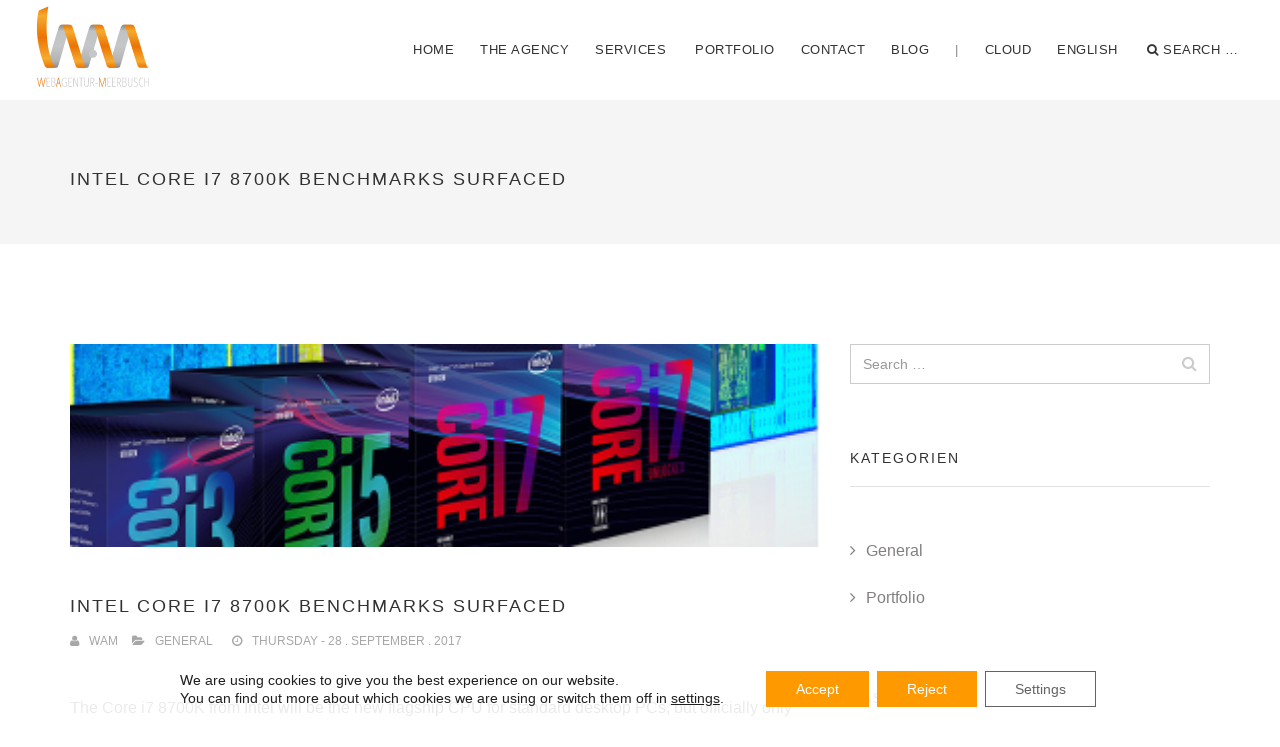

--- FILE ---
content_type: text/html; charset=UTF-8
request_url: https://webagentur-meerbusch.de/en/intel-core-i7-8700k-benchmarks-surfaced.html
body_size: 17848
content:
<!DOCTYPE html>
<html lang="en-GB" prefix="og: https://ogp.me/ns#">
<head>
<meta charset="UTF-8">
<meta name="viewport" content="width=device-width, initial-scale=1.0">
<meta property="og:title" content="Webagentur-Meerbusch">
<meta property="og:site_name" content="FULL SERVICE WERBEAGENTUR AUS MEERBUSCH">
<meta property="og:url" content="https://webagentur-meerbusch.de/">
<meta property="og:description" content="Seit 2003 stehen wir für flexible, innovative und effiziente Lösungen im Bereich der interaktiven Medien. ">
<meta property="og:type" content="website">
<meta property="og:image" content="https://webagentur-meerbusch.de/wp-content/uploads/2018/07/Webagentur-Meerbusch-Logo.svg">
<!--[if IE 6]>
<link rel="stylesheet" type="text/css" media="all" href="css/ie6.css" />
<![endif]-->	
<meta http-equiv="X-UA-Compatible" content="IE=edge">
<title>Intel Core i7 8700K benchmarks surfaced - Webagentur-Meerbusch</title>
<link rel="profile" href="http://gmpg.org/xfn/11">
<link rel="pingback" href="https://webagentur-meerbusch.de/xmlrpc.php">	
<link rel="alternate" href="https://webagentur-meerbusch.de/intel-core-i7-8700k-benchmarks.html" hreflang="de" />
<link rel="alternate" href="https://webagentur-meerbusch.de/fr/les-benchmarks-intel-core-i7-8700k-ont-fait-surface.html" hreflang="fr" />
<link rel="alternate" href="https://webagentur-meerbusch.de/en/intel-core-i7-8700k-benchmarks-surfaced.html" hreflang="en" />
<link rel="manifest" href="/pwa-manifest.json">
<link rel="apple-touch-icon" sizes="512x512" href="https://webagentur-meerbusch.de/wp-content/plugins/pwa-for-wp/images/logo-512x512.png">
<link rel="apple-touch-icon-precomposed" sizes="192x192" href="https://webagentur-meerbusch.de/wp-content/uploads/2018/05/sign_wam-01.png">

<!-- Search Engine Optimization by Rank Math - https://rankmath.com/ -->
<meta name="description" content="The Core i7 8700K from Intel will be the new flagship CPU for standard desktop PCs, but officially only from 05. October. Nevertheless, a first test of the"/>
<meta name="robots" content="index, follow, max-snippet:-1, max-video-preview:-1, max-image-preview:large"/>
<link rel="canonical" href="https://webagentur-meerbusch.de/en/intel-core-i7-8700k-benchmarks-surfaced.html" />
<meta property="og:locale" content="en_GB" />
<meta property="og:type" content="article" />
<meta property="og:title" content="Intel Core i7 8700K benchmarks surfaced - Webagentur-Meerbusch" />
<meta property="og:description" content="The Core i7 8700K from Intel will be the new flagship CPU for standard desktop PCs, but officially only from 05. October. Nevertheless, a first test of the" />
<meta property="og:url" content="https://webagentur-meerbusch.de/en/intel-core-i7-8700k-benchmarks-surfaced.html" />
<meta property="og:site_name" content="Webagentur-Meerbusch" />
<meta property="article:publisher" content="https://www.facebook.com/Webagentur.Meerbusch" />
<meta property="article:author" content="https://www.facebook.com/Webagentur.Meerbusch" />
<meta property="article:section" content="General" />
<meta property="og:updated_time" content="2018-02-11T14:50:19+01:00" />
<meta property="og:image" content="https://webagentur-meerbusch.de/wp-content/uploads/2017/09/g100s08t.png" />
<meta property="og:image:secure_url" content="https://webagentur-meerbusch.de/wp-content/uploads/2017/09/g100s08t.png" />
<meta property="og:image:width" content="740" />
<meta property="og:image:height" content="200" />
<meta property="og:image:alt" content="g100s08t" />
<meta property="og:image:type" content="image/png" />
<meta property="article:published_time" content="2017-09-28T08:43:21+02:00" />
<meta property="article:modified_time" content="2018-02-11T14:50:19+01:00" />
<meta name="twitter:card" content="summary_large_image" />
<meta name="twitter:title" content="Intel Core i7 8700K benchmarks surfaced - Webagentur-Meerbusch" />
<meta name="twitter:description" content="The Core i7 8700K from Intel will be the new flagship CPU for standard desktop PCs, but officially only from 05. October. Nevertheless, a first test of the" />
<meta name="twitter:site" content="@Web_meerbusch" />
<meta name="twitter:creator" content="@Web_meerbusch" />
<meta name="twitter:image" content="https://webagentur-meerbusch.de/wp-content/uploads/2017/09/g100s08t.png" />
<meta name="twitter:label1" content="Written by" />
<meta name="twitter:data1" content="WAM" />
<meta name="twitter:label2" content="Time to read" />
<meta name="twitter:data2" content="2 minutes" />
<script type="application/ld+json" class="rank-math-schema">{"@context":"https://schema.org","@graph":[{"@type":"Place","@id":"https://webagentur-meerbusch.de/#place","address":{"@type":"PostalAddress","streetAddress":"Fr\u00f6belstr.15","addressLocality":"Meerbusch","addressRegion":"NRW","postalCode":"40670","addressCountry":"Germany"}},{"@type":"Organization","@id":"https://webagentur-meerbusch.de/#organization","name":"Webagentur-Meerbusch","url":"https://webagentur-meerbusch.de","sameAs":["https://www.facebook.com/Webagentur.Meerbusch","https://twitter.com/Web_meerbusch"],"email":"service@webagentur-meerbusch.de","address":{"@type":"PostalAddress","streetAddress":"Fr\u00f6belstr.15","addressLocality":"Meerbusch","addressRegion":"NRW","postalCode":"40670","addressCountry":"Germany"},"contactPoint":[{"@type":"ContactPoint","telephone":"021598153244","contactType":"customer support"}],"location":{"@id":"https://webagentur-meerbusch.de/#place"}},{"@type":"WebSite","@id":"https://webagentur-meerbusch.de/#website","url":"https://webagentur-meerbusch.de","name":"Webagentur-Meerbusch","publisher":{"@id":"https://webagentur-meerbusch.de/#organization"},"inLanguage":"en-GB"},{"@type":"ImageObject","@id":"https://webagentur-meerbusch.de/wp-content/uploads/2017/09/g100s08t.png","url":"https://webagentur-meerbusch.de/wp-content/uploads/2017/09/g100s08t.png","width":"740","height":"200","caption":"g100s08t","inLanguage":"en-GB"},{"@type":"BreadcrumbList","@id":"https://webagentur-meerbusch.de/en/intel-core-i7-8700k-benchmarks-surfaced.html#breadcrumb","itemListElement":[{"@type":"ListItem","position":"1","item":{"@id":"https://webagentur-meerbusch.de","name":"HOME"}},{"@type":"ListItem","position":"2","item":{"@id":"https://webagentur-meerbusch.de/en/intel-core-i7-8700k-benchmarks-surfaced.html","name":"Intel Core i7 8700K benchmarks surfaced"}}]},{"@type":"WebPage","@id":"https://webagentur-meerbusch.de/en/intel-core-i7-8700k-benchmarks-surfaced.html#webpage","url":"https://webagentur-meerbusch.de/en/intel-core-i7-8700k-benchmarks-surfaced.html","name":"Intel Core i7 8700K benchmarks surfaced - Webagentur-Meerbusch","datePublished":"2017-09-28T08:43:21+02:00","dateModified":"2018-02-11T14:50:19+01:00","isPartOf":{"@id":"https://webagentur-meerbusch.de/#website"},"primaryImageOfPage":{"@id":"https://webagentur-meerbusch.de/wp-content/uploads/2017/09/g100s08t.png"},"inLanguage":"en-GB","breadcrumb":{"@id":"https://webagentur-meerbusch.de/en/intel-core-i7-8700k-benchmarks-surfaced.html#breadcrumb"}},{"@type":"Person","@id":"https://webagentur-meerbusch.de/en/author/vc4blvpsdy","name":"WAM","url":"https://webagentur-meerbusch.de/en/author/vc4blvpsdy","image":{"@type":"ImageObject","@id":"https://secure.gravatar.com/avatar/d11a0eea51ad60cd9db5706c44c30c173fa53cfa65874517dca4b08bddf3dd7d?s=96&amp;d=mm&amp;r=g","url":"https://secure.gravatar.com/avatar/d11a0eea51ad60cd9db5706c44c30c173fa53cfa65874517dca4b08bddf3dd7d?s=96&amp;d=mm&amp;r=g","caption":"WAM","inLanguage":"en-GB"},"sameAs":["http://webagentur-meerbusch.de","https://www.facebook.com/Webagentur.Meerbusch","https://twitter.com/Web_meerbusch"],"worksFor":{"@id":"https://webagentur-meerbusch.de/#organization"}},{"@type":"BlogPosting","headline":"Intel Core i7 8700K benchmarks surfaced - Webagentur-Meerbusch","datePublished":"2017-09-28T08:43:21+02:00","dateModified":"2018-02-11T14:50:19+01:00","author":{"@id":"https://webagentur-meerbusch.de/en/author/vc4blvpsdy","name":"WAM"},"publisher":{"@id":"https://webagentur-meerbusch.de/#organization"},"description":"The Core i7 8700K from Intel will be the new flagship CPU for standard desktop PCs, but officially only from 05. October.\u00a0Nevertheless, a first test of the","name":"Intel Core i7 8700K benchmarks surfaced - Webagentur-Meerbusch","@id":"https://webagentur-meerbusch.de/en/intel-core-i7-8700k-benchmarks-surfaced.html#richSnippet","isPartOf":{"@id":"https://webagentur-meerbusch.de/en/intel-core-i7-8700k-benchmarks-surfaced.html#webpage"},"image":{"@id":"https://webagentur-meerbusch.de/wp-content/uploads/2017/09/g100s08t.png"},"inLanguage":"en-GB","mainEntityOfPage":{"@id":"https://webagentur-meerbusch.de/en/intel-core-i7-8700k-benchmarks-surfaced.html#webpage"}}]}</script>
<!-- /Rank Math WordPress SEO plugin -->

<link rel="alternate" type="application/rss+xml" title="Webagentur-Meerbusch &raquo; Feed" href="https://webagentur-meerbusch.de/en/feed" />
<link rel="alternate" type="application/rss+xml" title="Webagentur-Meerbusch &raquo; Comments Feed" href="https://webagentur-meerbusch.de/en/comments/feed" />
<link rel="alternate" type="application/rss+xml" title="Webagentur-Meerbusch &raquo; Intel Core i7 8700K benchmarks surfaced Comments Feed" href="https://webagentur-meerbusch.de/en/intel-core-i7-8700k-benchmarks-surfaced.html/feed" />
<link rel="alternate" title="oEmbed (JSON)" type="application/json+oembed" href="https://webagentur-meerbusch.de/wp-json/oembed/1.0/embed?url=https%3A%2F%2Fwebagentur-meerbusch.de%2Fen%2Fintel-core-i7-8700k-benchmarks-surfaced.html&#038;lang=en" />
<link rel="alternate" title="oEmbed (XML)" type="text/xml+oembed" href="https://webagentur-meerbusch.de/wp-json/oembed/1.0/embed?url=https%3A%2F%2Fwebagentur-meerbusch.de%2Fen%2Fintel-core-i7-8700k-benchmarks-surfaced.html&#038;format=xml&#038;lang=en" />
<style id='wp-img-auto-sizes-contain-inline-css' type='text/css'>
img:is([sizes=auto i],[sizes^="auto," i]){contain-intrinsic-size:3000px 1500px}
/*# sourceURL=wp-img-auto-sizes-contain-inline-css */
</style>
<link rel='stylesheet' id='wp-block-library-css' href='https://webagentur-meerbusch.de/wp-includes/css/dist/block-library/style.min.css?ver=6.9' type='text/css' media='all' />
<style id='classic-theme-styles-inline-css' type='text/css'>
/*! This file is auto-generated */
.wp-block-button__link{color:#fff;background-color:#32373c;border-radius:9999px;box-shadow:none;text-decoration:none;padding:calc(.667em + 2px) calc(1.333em + 2px);font-size:1.125em}.wp-block-file__button{background:#32373c;color:#fff;text-decoration:none}
/*# sourceURL=/wp-includes/css/classic-themes.min.css */
</style>
<style id='global-styles-inline-css' type='text/css'>
:root{--wp--preset--aspect-ratio--square: 1;--wp--preset--aspect-ratio--4-3: 4/3;--wp--preset--aspect-ratio--3-4: 3/4;--wp--preset--aspect-ratio--3-2: 3/2;--wp--preset--aspect-ratio--2-3: 2/3;--wp--preset--aspect-ratio--16-9: 16/9;--wp--preset--aspect-ratio--9-16: 9/16;--wp--preset--color--black: #000000;--wp--preset--color--cyan-bluish-gray: #abb8c3;--wp--preset--color--white: #ffffff;--wp--preset--color--pale-pink: #f78da7;--wp--preset--color--vivid-red: #cf2e2e;--wp--preset--color--luminous-vivid-orange: #ff6900;--wp--preset--color--luminous-vivid-amber: #fcb900;--wp--preset--color--light-green-cyan: #7bdcb5;--wp--preset--color--vivid-green-cyan: #00d084;--wp--preset--color--pale-cyan-blue: #8ed1fc;--wp--preset--color--vivid-cyan-blue: #0693e3;--wp--preset--color--vivid-purple: #9b51e0;--wp--preset--gradient--vivid-cyan-blue-to-vivid-purple: linear-gradient(135deg,rgb(6,147,227) 0%,rgb(155,81,224) 100%);--wp--preset--gradient--light-green-cyan-to-vivid-green-cyan: linear-gradient(135deg,rgb(122,220,180) 0%,rgb(0,208,130) 100%);--wp--preset--gradient--luminous-vivid-amber-to-luminous-vivid-orange: linear-gradient(135deg,rgb(252,185,0) 0%,rgb(255,105,0) 100%);--wp--preset--gradient--luminous-vivid-orange-to-vivid-red: linear-gradient(135deg,rgb(255,105,0) 0%,rgb(207,46,46) 100%);--wp--preset--gradient--very-light-gray-to-cyan-bluish-gray: linear-gradient(135deg,rgb(238,238,238) 0%,rgb(169,184,195) 100%);--wp--preset--gradient--cool-to-warm-spectrum: linear-gradient(135deg,rgb(74,234,220) 0%,rgb(151,120,209) 20%,rgb(207,42,186) 40%,rgb(238,44,130) 60%,rgb(251,105,98) 80%,rgb(254,248,76) 100%);--wp--preset--gradient--blush-light-purple: linear-gradient(135deg,rgb(255,206,236) 0%,rgb(152,150,240) 100%);--wp--preset--gradient--blush-bordeaux: linear-gradient(135deg,rgb(254,205,165) 0%,rgb(254,45,45) 50%,rgb(107,0,62) 100%);--wp--preset--gradient--luminous-dusk: linear-gradient(135deg,rgb(255,203,112) 0%,rgb(199,81,192) 50%,rgb(65,88,208) 100%);--wp--preset--gradient--pale-ocean: linear-gradient(135deg,rgb(255,245,203) 0%,rgb(182,227,212) 50%,rgb(51,167,181) 100%);--wp--preset--gradient--electric-grass: linear-gradient(135deg,rgb(202,248,128) 0%,rgb(113,206,126) 100%);--wp--preset--gradient--midnight: linear-gradient(135deg,rgb(2,3,129) 0%,rgb(40,116,252) 100%);--wp--preset--font-size--small: 13px;--wp--preset--font-size--medium: 20px;--wp--preset--font-size--large: 36px;--wp--preset--font-size--x-large: 42px;--wp--preset--spacing--20: 0.44rem;--wp--preset--spacing--30: 0.67rem;--wp--preset--spacing--40: 1rem;--wp--preset--spacing--50: 1.5rem;--wp--preset--spacing--60: 2.25rem;--wp--preset--spacing--70: 3.38rem;--wp--preset--spacing--80: 5.06rem;--wp--preset--shadow--natural: 6px 6px 9px rgba(0, 0, 0, 0.2);--wp--preset--shadow--deep: 12px 12px 50px rgba(0, 0, 0, 0.4);--wp--preset--shadow--sharp: 6px 6px 0px rgba(0, 0, 0, 0.2);--wp--preset--shadow--outlined: 6px 6px 0px -3px rgb(255, 255, 255), 6px 6px rgb(0, 0, 0);--wp--preset--shadow--crisp: 6px 6px 0px rgb(0, 0, 0);}:where(.is-layout-flex){gap: 0.5em;}:where(.is-layout-grid){gap: 0.5em;}body .is-layout-flex{display: flex;}.is-layout-flex{flex-wrap: wrap;align-items: center;}.is-layout-flex > :is(*, div){margin: 0;}body .is-layout-grid{display: grid;}.is-layout-grid > :is(*, div){margin: 0;}:where(.wp-block-columns.is-layout-flex){gap: 2em;}:where(.wp-block-columns.is-layout-grid){gap: 2em;}:where(.wp-block-post-template.is-layout-flex){gap: 1.25em;}:where(.wp-block-post-template.is-layout-grid){gap: 1.25em;}.has-black-color{color: var(--wp--preset--color--black) !important;}.has-cyan-bluish-gray-color{color: var(--wp--preset--color--cyan-bluish-gray) !important;}.has-white-color{color: var(--wp--preset--color--white) !important;}.has-pale-pink-color{color: var(--wp--preset--color--pale-pink) !important;}.has-vivid-red-color{color: var(--wp--preset--color--vivid-red) !important;}.has-luminous-vivid-orange-color{color: var(--wp--preset--color--luminous-vivid-orange) !important;}.has-luminous-vivid-amber-color{color: var(--wp--preset--color--luminous-vivid-amber) !important;}.has-light-green-cyan-color{color: var(--wp--preset--color--light-green-cyan) !important;}.has-vivid-green-cyan-color{color: var(--wp--preset--color--vivid-green-cyan) !important;}.has-pale-cyan-blue-color{color: var(--wp--preset--color--pale-cyan-blue) !important;}.has-vivid-cyan-blue-color{color: var(--wp--preset--color--vivid-cyan-blue) !important;}.has-vivid-purple-color{color: var(--wp--preset--color--vivid-purple) !important;}.has-black-background-color{background-color: var(--wp--preset--color--black) !important;}.has-cyan-bluish-gray-background-color{background-color: var(--wp--preset--color--cyan-bluish-gray) !important;}.has-white-background-color{background-color: var(--wp--preset--color--white) !important;}.has-pale-pink-background-color{background-color: var(--wp--preset--color--pale-pink) !important;}.has-vivid-red-background-color{background-color: var(--wp--preset--color--vivid-red) !important;}.has-luminous-vivid-orange-background-color{background-color: var(--wp--preset--color--luminous-vivid-orange) !important;}.has-luminous-vivid-amber-background-color{background-color: var(--wp--preset--color--luminous-vivid-amber) !important;}.has-light-green-cyan-background-color{background-color: var(--wp--preset--color--light-green-cyan) !important;}.has-vivid-green-cyan-background-color{background-color: var(--wp--preset--color--vivid-green-cyan) !important;}.has-pale-cyan-blue-background-color{background-color: var(--wp--preset--color--pale-cyan-blue) !important;}.has-vivid-cyan-blue-background-color{background-color: var(--wp--preset--color--vivid-cyan-blue) !important;}.has-vivid-purple-background-color{background-color: var(--wp--preset--color--vivid-purple) !important;}.has-black-border-color{border-color: var(--wp--preset--color--black) !important;}.has-cyan-bluish-gray-border-color{border-color: var(--wp--preset--color--cyan-bluish-gray) !important;}.has-white-border-color{border-color: var(--wp--preset--color--white) !important;}.has-pale-pink-border-color{border-color: var(--wp--preset--color--pale-pink) !important;}.has-vivid-red-border-color{border-color: var(--wp--preset--color--vivid-red) !important;}.has-luminous-vivid-orange-border-color{border-color: var(--wp--preset--color--luminous-vivid-orange) !important;}.has-luminous-vivid-amber-border-color{border-color: var(--wp--preset--color--luminous-vivid-amber) !important;}.has-light-green-cyan-border-color{border-color: var(--wp--preset--color--light-green-cyan) !important;}.has-vivid-green-cyan-border-color{border-color: var(--wp--preset--color--vivid-green-cyan) !important;}.has-pale-cyan-blue-border-color{border-color: var(--wp--preset--color--pale-cyan-blue) !important;}.has-vivid-cyan-blue-border-color{border-color: var(--wp--preset--color--vivid-cyan-blue) !important;}.has-vivid-purple-border-color{border-color: var(--wp--preset--color--vivid-purple) !important;}.has-vivid-cyan-blue-to-vivid-purple-gradient-background{background: var(--wp--preset--gradient--vivid-cyan-blue-to-vivid-purple) !important;}.has-light-green-cyan-to-vivid-green-cyan-gradient-background{background: var(--wp--preset--gradient--light-green-cyan-to-vivid-green-cyan) !important;}.has-luminous-vivid-amber-to-luminous-vivid-orange-gradient-background{background: var(--wp--preset--gradient--luminous-vivid-amber-to-luminous-vivid-orange) !important;}.has-luminous-vivid-orange-to-vivid-red-gradient-background{background: var(--wp--preset--gradient--luminous-vivid-orange-to-vivid-red) !important;}.has-very-light-gray-to-cyan-bluish-gray-gradient-background{background: var(--wp--preset--gradient--very-light-gray-to-cyan-bluish-gray) !important;}.has-cool-to-warm-spectrum-gradient-background{background: var(--wp--preset--gradient--cool-to-warm-spectrum) !important;}.has-blush-light-purple-gradient-background{background: var(--wp--preset--gradient--blush-light-purple) !important;}.has-blush-bordeaux-gradient-background{background: var(--wp--preset--gradient--blush-bordeaux) !important;}.has-luminous-dusk-gradient-background{background: var(--wp--preset--gradient--luminous-dusk) !important;}.has-pale-ocean-gradient-background{background: var(--wp--preset--gradient--pale-ocean) !important;}.has-electric-grass-gradient-background{background: var(--wp--preset--gradient--electric-grass) !important;}.has-midnight-gradient-background{background: var(--wp--preset--gradient--midnight) !important;}.has-small-font-size{font-size: var(--wp--preset--font-size--small) !important;}.has-medium-font-size{font-size: var(--wp--preset--font-size--medium) !important;}.has-large-font-size{font-size: var(--wp--preset--font-size--large) !important;}.has-x-large-font-size{font-size: var(--wp--preset--font-size--x-large) !important;}
:where(.wp-block-post-template.is-layout-flex){gap: 1.25em;}:where(.wp-block-post-template.is-layout-grid){gap: 1.25em;}
:where(.wp-block-term-template.is-layout-flex){gap: 1.25em;}:where(.wp-block-term-template.is-layout-grid){gap: 1.25em;}
:where(.wp-block-columns.is-layout-flex){gap: 2em;}:where(.wp-block-columns.is-layout-grid){gap: 2em;}
:root :where(.wp-block-pullquote){font-size: 1.5em;line-height: 1.6;}
/*# sourceURL=global-styles-inline-css */
</style>
<link rel='stylesheet' id='wam-style-css' href='https://webagentur-meerbusch.de/wp-content/themes/wam2018/style.css?ver=6.9' type='text/css' media='all' />
<link rel='stylesheet' id='jquery-lazyloadxt-fadein-css-css' href='//webagentur-meerbusch.de/wp-content/plugins/a3-lazy-load/assets/css/jquery.lazyloadxt.fadein.css?ver=6.9' type='text/css' media='all' />
<link rel='stylesheet' id='a3a3_lazy_load-css' href='//webagentur-meerbusch.de/wp-content/uploads/sass/a3_lazy_load.min.css?ver=1556541235' type='text/css' media='all' />
<link rel='stylesheet' id='pwaforwp-style-css' href='https://webagentur-meerbusch.de/wp-content/plugins/pwa-for-wp/assets/css/pwaforwp-main.min.css?ver=1.7.83' type='text/css' media='all' />
<link rel='stylesheet' id='moove_gdpr_frontend-css' href='https://webagentur-meerbusch.de/wp-content/plugins/gdpr-cookie-compliance/dist/styles/gdpr-main-nf.css?ver=5.0.9' type='text/css' media='all' />
<style id='moove_gdpr_frontend-inline-css' type='text/css'>
				#moove_gdpr_cookie_modal .moove-gdpr-modal-content .moove-gdpr-tab-main h3.tab-title, 
				#moove_gdpr_cookie_modal .moove-gdpr-modal-content .moove-gdpr-tab-main span.tab-title,
				#moove_gdpr_cookie_modal .moove-gdpr-modal-content .moove-gdpr-modal-left-content #moove-gdpr-menu li a, 
				#moove_gdpr_cookie_modal .moove-gdpr-modal-content .moove-gdpr-modal-left-content #moove-gdpr-menu li button,
				#moove_gdpr_cookie_modal .moove-gdpr-modal-content .moove-gdpr-modal-left-content .moove-gdpr-branding-cnt a,
				#moove_gdpr_cookie_modal .moove-gdpr-modal-content .moove-gdpr-modal-footer-content .moove-gdpr-button-holder a.mgbutton, 
				#moove_gdpr_cookie_modal .moove-gdpr-modal-content .moove-gdpr-modal-footer-content .moove-gdpr-button-holder button.mgbutton,
				#moove_gdpr_cookie_modal .cookie-switch .cookie-slider:after, 
				#moove_gdpr_cookie_modal .cookie-switch .slider:after, 
				#moove_gdpr_cookie_modal .switch .cookie-slider:after, 
				#moove_gdpr_cookie_modal .switch .slider:after,
				#moove_gdpr_cookie_info_bar .moove-gdpr-info-bar-container .moove-gdpr-info-bar-content p, 
				#moove_gdpr_cookie_info_bar .moove-gdpr-info-bar-container .moove-gdpr-info-bar-content p a,
				#moove_gdpr_cookie_info_bar .moove-gdpr-info-bar-container .moove-gdpr-info-bar-content a.mgbutton, 
				#moove_gdpr_cookie_info_bar .moove-gdpr-info-bar-container .moove-gdpr-info-bar-content button.mgbutton,
				#moove_gdpr_cookie_modal .moove-gdpr-modal-content .moove-gdpr-tab-main .moove-gdpr-tab-main-content h1, 
				#moove_gdpr_cookie_modal .moove-gdpr-modal-content .moove-gdpr-tab-main .moove-gdpr-tab-main-content h2, 
				#moove_gdpr_cookie_modal .moove-gdpr-modal-content .moove-gdpr-tab-main .moove-gdpr-tab-main-content h3, 
				#moove_gdpr_cookie_modal .moove-gdpr-modal-content .moove-gdpr-tab-main .moove-gdpr-tab-main-content h4, 
				#moove_gdpr_cookie_modal .moove-gdpr-modal-content .moove-gdpr-tab-main .moove-gdpr-tab-main-content h5, 
				#moove_gdpr_cookie_modal .moove-gdpr-modal-content .moove-gdpr-tab-main .moove-gdpr-tab-main-content h6,
				#moove_gdpr_cookie_modal .moove-gdpr-modal-content.moove_gdpr_modal_theme_v2 .moove-gdpr-modal-title .tab-title,
				#moove_gdpr_cookie_modal .moove-gdpr-modal-content.moove_gdpr_modal_theme_v2 .moove-gdpr-tab-main h3.tab-title, 
				#moove_gdpr_cookie_modal .moove-gdpr-modal-content.moove_gdpr_modal_theme_v2 .moove-gdpr-tab-main span.tab-title,
				#moove_gdpr_cookie_modal .moove-gdpr-modal-content.moove_gdpr_modal_theme_v2 .moove-gdpr-branding-cnt a {
					font-weight: inherit				}
			#moove_gdpr_cookie_modal,#moove_gdpr_cookie_info_bar,.gdpr_cookie_settings_shortcode_content{font-family:inherit}#moove_gdpr_save_popup_settings_button{background-color:#373737;color:#fff}#moove_gdpr_save_popup_settings_button:hover{background-color:#000}#moove_gdpr_cookie_info_bar .moove-gdpr-info-bar-container .moove-gdpr-info-bar-content a.mgbutton,#moove_gdpr_cookie_info_bar .moove-gdpr-info-bar-container .moove-gdpr-info-bar-content button.mgbutton{background-color:#ff9900}#moove_gdpr_cookie_modal .moove-gdpr-modal-content .moove-gdpr-modal-footer-content .moove-gdpr-button-holder a.mgbutton,#moove_gdpr_cookie_modal .moove-gdpr-modal-content .moove-gdpr-modal-footer-content .moove-gdpr-button-holder button.mgbutton,.gdpr_cookie_settings_shortcode_content .gdpr-shr-button.button-green{background-color:#ff9900;border-color:#ff9900}#moove_gdpr_cookie_modal .moove-gdpr-modal-content .moove-gdpr-modal-footer-content .moove-gdpr-button-holder a.mgbutton:hover,#moove_gdpr_cookie_modal .moove-gdpr-modal-content .moove-gdpr-modal-footer-content .moove-gdpr-button-holder button.mgbutton:hover,.gdpr_cookie_settings_shortcode_content .gdpr-shr-button.button-green:hover{background-color:#fff;color:#ff9900}#moove_gdpr_cookie_modal .moove-gdpr-modal-content .moove-gdpr-modal-close i,#moove_gdpr_cookie_modal .moove-gdpr-modal-content .moove-gdpr-modal-close span.gdpr-icon{background-color:#ff9900;border:1px solid #ff9900}#moove_gdpr_cookie_info_bar span.moove-gdpr-infobar-allow-all.focus-g,#moove_gdpr_cookie_info_bar span.moove-gdpr-infobar-allow-all:focus,#moove_gdpr_cookie_info_bar button.moove-gdpr-infobar-allow-all.focus-g,#moove_gdpr_cookie_info_bar button.moove-gdpr-infobar-allow-all:focus,#moove_gdpr_cookie_info_bar span.moove-gdpr-infobar-reject-btn.focus-g,#moove_gdpr_cookie_info_bar span.moove-gdpr-infobar-reject-btn:focus,#moove_gdpr_cookie_info_bar button.moove-gdpr-infobar-reject-btn.focus-g,#moove_gdpr_cookie_info_bar button.moove-gdpr-infobar-reject-btn:focus,#moove_gdpr_cookie_info_bar span.change-settings-button.focus-g,#moove_gdpr_cookie_info_bar span.change-settings-button:focus,#moove_gdpr_cookie_info_bar button.change-settings-button.focus-g,#moove_gdpr_cookie_info_bar button.change-settings-button:focus{-webkit-box-shadow:0 0 1px 3px #ff9900;-moz-box-shadow:0 0 1px 3px #ff9900;box-shadow:0 0 1px 3px #ff9900}#moove_gdpr_cookie_modal .moove-gdpr-modal-content .moove-gdpr-modal-close i:hover,#moove_gdpr_cookie_modal .moove-gdpr-modal-content .moove-gdpr-modal-close span.gdpr-icon:hover,#moove_gdpr_cookie_info_bar span[data-href]>u.change-settings-button{color:#ff9900}#moove_gdpr_cookie_modal .moove-gdpr-modal-content .moove-gdpr-modal-left-content #moove-gdpr-menu li.menu-item-selected a span.gdpr-icon,#moove_gdpr_cookie_modal .moove-gdpr-modal-content .moove-gdpr-modal-left-content #moove-gdpr-menu li.menu-item-selected button span.gdpr-icon{color:inherit}#moove_gdpr_cookie_modal .moove-gdpr-modal-content .moove-gdpr-modal-left-content #moove-gdpr-menu li a span.gdpr-icon,#moove_gdpr_cookie_modal .moove-gdpr-modal-content .moove-gdpr-modal-left-content #moove-gdpr-menu li button span.gdpr-icon{color:inherit}#moove_gdpr_cookie_modal .gdpr-acc-link{line-height:0;font-size:0;color:transparent;position:absolute}#moove_gdpr_cookie_modal .moove-gdpr-modal-content .moove-gdpr-modal-close:hover i,#moove_gdpr_cookie_modal .moove-gdpr-modal-content .moove-gdpr-modal-left-content #moove-gdpr-menu li a,#moove_gdpr_cookie_modal .moove-gdpr-modal-content .moove-gdpr-modal-left-content #moove-gdpr-menu li button,#moove_gdpr_cookie_modal .moove-gdpr-modal-content .moove-gdpr-modal-left-content #moove-gdpr-menu li button i,#moove_gdpr_cookie_modal .moove-gdpr-modal-content .moove-gdpr-modal-left-content #moove-gdpr-menu li a i,#moove_gdpr_cookie_modal .moove-gdpr-modal-content .moove-gdpr-tab-main .moove-gdpr-tab-main-content a:hover,#moove_gdpr_cookie_info_bar.moove-gdpr-dark-scheme .moove-gdpr-info-bar-container .moove-gdpr-info-bar-content a.mgbutton:hover,#moove_gdpr_cookie_info_bar.moove-gdpr-dark-scheme .moove-gdpr-info-bar-container .moove-gdpr-info-bar-content button.mgbutton:hover,#moove_gdpr_cookie_info_bar.moove-gdpr-dark-scheme .moove-gdpr-info-bar-container .moove-gdpr-info-bar-content a:hover,#moove_gdpr_cookie_info_bar.moove-gdpr-dark-scheme .moove-gdpr-info-bar-container .moove-gdpr-info-bar-content button:hover,#moove_gdpr_cookie_info_bar.moove-gdpr-dark-scheme .moove-gdpr-info-bar-container .moove-gdpr-info-bar-content span.change-settings-button:hover,#moove_gdpr_cookie_info_bar.moove-gdpr-dark-scheme .moove-gdpr-info-bar-container .moove-gdpr-info-bar-content button.change-settings-button:hover,#moove_gdpr_cookie_info_bar.moove-gdpr-dark-scheme .moove-gdpr-info-bar-container .moove-gdpr-info-bar-content u.change-settings-button:hover,#moove_gdpr_cookie_info_bar span[data-href]>u.change-settings-button,#moove_gdpr_cookie_info_bar.moove-gdpr-dark-scheme .moove-gdpr-info-bar-container .moove-gdpr-info-bar-content a.mgbutton.focus-g,#moove_gdpr_cookie_info_bar.moove-gdpr-dark-scheme .moove-gdpr-info-bar-container .moove-gdpr-info-bar-content button.mgbutton.focus-g,#moove_gdpr_cookie_info_bar.moove-gdpr-dark-scheme .moove-gdpr-info-bar-container .moove-gdpr-info-bar-content a.focus-g,#moove_gdpr_cookie_info_bar.moove-gdpr-dark-scheme .moove-gdpr-info-bar-container .moove-gdpr-info-bar-content button.focus-g,#moove_gdpr_cookie_info_bar.moove-gdpr-dark-scheme .moove-gdpr-info-bar-container .moove-gdpr-info-bar-content a.mgbutton:focus,#moove_gdpr_cookie_info_bar.moove-gdpr-dark-scheme .moove-gdpr-info-bar-container .moove-gdpr-info-bar-content button.mgbutton:focus,#moove_gdpr_cookie_info_bar.moove-gdpr-dark-scheme .moove-gdpr-info-bar-container .moove-gdpr-info-bar-content a:focus,#moove_gdpr_cookie_info_bar.moove-gdpr-dark-scheme .moove-gdpr-info-bar-container .moove-gdpr-info-bar-content button:focus,#moove_gdpr_cookie_info_bar.moove-gdpr-dark-scheme .moove-gdpr-info-bar-container .moove-gdpr-info-bar-content span.change-settings-button.focus-g,span.change-settings-button:focus,button.change-settings-button.focus-g,button.change-settings-button:focus,#moove_gdpr_cookie_info_bar.moove-gdpr-dark-scheme .moove-gdpr-info-bar-container .moove-gdpr-info-bar-content u.change-settings-button.focus-g,#moove_gdpr_cookie_info_bar.moove-gdpr-dark-scheme .moove-gdpr-info-bar-container .moove-gdpr-info-bar-content u.change-settings-button:focus{color:#ff9900}#moove_gdpr_cookie_modal .moove-gdpr-branding.focus-g span,#moove_gdpr_cookie_modal .moove-gdpr-modal-content .moove-gdpr-tab-main a.focus-g,#moove_gdpr_cookie_modal .moove-gdpr-modal-content .moove-gdpr-tab-main .gdpr-cd-details-toggle.focus-g{color:#ff9900}#moove_gdpr_cookie_modal.gdpr_lightbox-hide{display:none}#moove_gdpr_cookie_info_bar .moove-gdpr-info-bar-container .moove-gdpr-info-bar-content a.mgbutton,#moove_gdpr_cookie_info_bar .moove-gdpr-info-bar-container .moove-gdpr-info-bar-content button.mgbutton,#moove_gdpr_cookie_modal .moove-gdpr-modal-content .moove-gdpr-modal-footer-content .moove-gdpr-button-holder a.mgbutton,#moove_gdpr_cookie_modal .moove-gdpr-modal-content .moove-gdpr-modal-footer-content .moove-gdpr-button-holder button.mgbutton,.gdpr-shr-button,#moove_gdpr_cookie_info_bar .moove-gdpr-infobar-close-btn{border-radius:0}
/*# sourceURL=moove_gdpr_frontend-inline-css */
</style>
<script type="text/javascript" src="https://webagentur-meerbusch.de/wp-includes/js/jquery/jquery.min.js?ver=3.7.1" id="jquery-core-js"></script>
<script type="text/javascript" src="https://webagentur-meerbusch.de/wp-includes/js/jquery/jquery-migrate.min.js?ver=3.4.1" id="jquery-migrate-js"></script>
<script type="text/javascript" src="https://webagentur-meerbusch.de/wp-content/themes/wam2018/includes/js/bootstrap-wp.js?ver=6.9" id="wam-bootstrapwp-js"></script>
<link rel="https://api.w.org/" href="https://webagentur-meerbusch.de/wp-json/" /><link rel="alternate" title="JSON" type="application/json" href="https://webagentur-meerbusch.de/wp-json/wp/v2/posts/5364" /><link rel="EditURI" type="application/rsd+xml" title="RSD" href="https://webagentur-meerbusch.de/xmlrpc.php?rsd" />
<meta name="generator" content="WordPress 6.9" />
<link rel='shortlink' href='https://webagentur-meerbusch.de/?p=5364' />
<!-- Analytics by WP Statistics - https://wp-statistics.com -->
<meta name="generator" content="Elementor 3.34.1; features: additional_custom_breakpoints; settings: css_print_method-external, google_font-enabled, font_display-block">
			<style>
				.e-con.e-parent:nth-of-type(n+4):not(.e-lazyloaded):not(.e-no-lazyload),
				.e-con.e-parent:nth-of-type(n+4):not(.e-lazyloaded):not(.e-no-lazyload) * {
					background-image: none !important;
				}
				@media screen and (max-height: 1024px) {
					.e-con.e-parent:nth-of-type(n+3):not(.e-lazyloaded):not(.e-no-lazyload),
					.e-con.e-parent:nth-of-type(n+3):not(.e-lazyloaded):not(.e-no-lazyload) * {
						background-image: none !important;
					}
				}
				@media screen and (max-height: 640px) {
					.e-con.e-parent:nth-of-type(n+2):not(.e-lazyloaded):not(.e-no-lazyload),
					.e-con.e-parent:nth-of-type(n+2):not(.e-lazyloaded):not(.e-no-lazyload) * {
						background-image: none !important;
					}
				}
			</style>
			<link rel="icon" href="https://webagentur-meerbusch.de/wp-content/uploads/2017/10/favicon-70x70.png" sizes="32x32" />
<link rel="icon" href="https://webagentur-meerbusch.de/wp-content/uploads/2017/10/favicon.png" sizes="192x192" />
<meta name="msapplication-TileImage" content="https://webagentur-meerbusch.de/wp-content/uploads/2017/10/favicon.png" />
<meta name="pwaforwp" content="wordpress-plugin"/>
        <meta name="theme-color" content="#ff9900">
        <meta name="apple-mobile-web-app-title" content="Webagentur-Meerbusch">
        <meta name="application-name" content="Webagentur-Meerbusch">
        <meta name="apple-mobile-web-app-capable" content="yes">
        <meta name="apple-mobile-web-app-status-bar-style" content="default">
        <meta name="mobile-web-app-capable" content="yes">
        <meta name="apple-touch-fullscreen" content="yes">
<link rel="apple-touch-icon" sizes="192x192" href="https://webagentur-meerbusch.de/wp-content/uploads/2018/05/sign_wam-01.png">
<link rel="apple-touch-icon" sizes="512x512" href="https://webagentur-meerbusch.de/wp-content/uploads/2018/05/sign_wam-01.png">
	
</head>
<body>
<div class="wrapper"><!-- Wrapper open--> 	    
		
<header id="header" class=" header-full-width  ">
    <div class="header-sticky light-header">
        <div class="container">           
            <div id="massive-menu" class="menuzord"> 
					<!--logo start
                    <a href="https://webagentur-meerbusch.de/en/home" rel="home" class="logo-brand">    
                    <img alt="Webagentur-Meerbusch" src="https://webagentur-meerbusch.de/wp-content/uploads/2018/07/Webagentur-Meerbusch-Logo.svg">                    </a>
                    logo end--> 	
				
                    <!--logo start-->
            <a href="https://webagentur-meerbusch.de/en/home" class="logo-brand" rel="home"><img src="https://webagentur-meerbusch.de/wp-content/uploads/2018/07/Webagentur-Meerbusch-Logo.svg"  alt="Webagentur-Meerbusch Logo" decoding="async" /></a>                        <!--logo end--> 
                
                    <ul class="menuzord-menu pull-right"><li><a title="Home" href="https://webagentur-meerbusch.de/en/home">Home</a></li>
<li><a title="The Agency" href="https://webagentur-meerbusch.de/en/agency">The Agency</a></li>
<li class=" "><a title="Services" href="https://webagentur-meerbusch.de/en/our-service" aria-haspopup="true">Services</a>
<ul role="menu" class=" dropdown">
	<li><a title="WordPress Design" href="https://webagentur-meerbusch.de/en/our-wordpress-special">WordPress Design</a></li>
	<li><a title="Web &#038; Mobile Design" href="https://webagentur-meerbusch.de/en/our-service/web-and-mobil-design">Web &#038; Mobile Design</a></li>
	<li><a title="Photography and Film" href="https://webagentur-meerbusch.de/en/our-service/photography-drones-360-shots">Photography and Film</a></li>
	<li><a title="Ecommerce Design" href="https://webagentur-meerbusch.de/en/our-service/ecommerce-design-consulting">Ecommerce Design</a></li>
	<li><a title="Webhosting Packages" href="https://webagentur-meerbusch.de/en/our-service/webhosting-packages">Webhosting Packages</a></li>
	<li><a title="Graphic Design" href="https://webagentur-meerbusch.de/en/our-service/graphic-design">Graphic Design</a></li>
	<li><a title="Seo Optimization" href="https://webagentur-meerbusch.de/en/our-service/seo-optimization">Seo Optimization</a></li>
</ul>
</li>
<li><a title="Portfolio" href="https://webagentur-meerbusch.de/en/?page_id=4875">Portfolio</a></li>
<li><a title="Contact" href="https://webagentur-meerbusch.de/en/contact-us">Contact</a></li>
<li><a title="Blog" href="https://webagentur-meerbusch.de/en/our-blog">Blog</a></li>
                <li class="nav-icon nav-divider">
                <a href="javascript:void(0)">|</a>
                </li>
                <li><a title="Cloud" href="http://wam-netflow.myftp.org">Cloud</a></li>
<li class=" "><a title="English" href="#pll_switcher" aria-haspopup="true">English</a>
<ul role="menu" class=" dropdown">
	<li><a title="Deutsch" href="https://webagentur-meerbusch.de/intel-core-i7-8700k-benchmarks.html" hreflang="de-DE" lang="de-DE">Deutsch</a></li>
	<li><a title="Français" href="https://webagentur-meerbusch.de/fr/les-benchmarks-intel-core-i7-8700k-ont-fait-surface.html" hreflang="fr-FR" lang="fr-FR">Français</a></li>
</ul>
</li>
 
                <li class="nav-icon">
                <a href="javascript:void(0)">
                <i class="fa fa-search"></i> Search &hellip;                </a>
                <div class="megamenu megamenu-quarter-width search-box">
                <div class="megamenu-row">
                <div class="col12">
                <form method="get" class="contact-comments" action="https://webagentur-meerbusch.de/en/home">
		        <input type="search" class="form-control" placeholder="Search &hellip;" value="" name="s" title="Search for:">
                </form>
                </div>
                </div>
                </div>
                </li>
                
               
                </ul>
            </div>            
        </div>
    </div>
</header>

<section class="page-title">
<div class="container">
<div class="row">
<div class="col-md-12">
<h1 class="text-uppercase">Intel Core i7 8700K benchmarks surfaced <span></span> </h1>
</div>
</div>
</div>
</section>


<section class="body-content" id="post-5364" class="post-5364 post type-post status-publish format-standard has-post-thumbnail hentry category-general">
<div class="page-content">    
<div class="container">
<div class="row">
    
<div class="col-md-8">
<div class="blog-classic">
<div class="blog-post">

<div class="full-width">
<img fetchpriority="high" width="740" height="200" src="//webagentur-meerbusch.de/wp-content/plugins/a3-lazy-load/assets/images/lazy_placeholder.gif" data-lazy-type="image" data-src="https://webagentur-meerbusch.de/wp-content/uploads/2017/09/g100s08t.png" class="lazy lazy-hidden attachment-single-post-image size-single-post-image wp-post-image" alt="g100s08t" decoding="async" srcset="" data-srcset="https://webagentur-meerbusch.de/wp-content/uploads/2017/09/g100s08t.png 740w, https://webagentur-meerbusch.de/wp-content/uploads/2017/09/g100s08t-300x81.png 300w" sizes="(max-width: 740px) 100vw, 740px" title="Intel Core i7 8700K benchmarks surfaced 1"><noscript><img width="740" height="200" src="https://webagentur-meerbusch.de/wp-content/uploads/2017/09/g100s08t.png" class="attachment-single-post-image size-single-post-image wp-post-image" alt="g100s08t" decoding="async" srcset="https://webagentur-meerbusch.de/wp-content/uploads/2017/09/g100s08t.png 740w, https://webagentur-meerbusch.de/wp-content/uploads/2017/09/g100s08t-300x81.png 300w" sizes="(max-width: 740px) 100vw, 740px" title="Intel Core i7 8700K benchmarks surfaced 1"></noscript> 
</div>

<h2 class="text-uppercase">Intel Core i7 8700K benchmarks surfaced</h2>
<ul class="post-meta">
<li><i class="fa fa-user"></i>WAM</li>
<li><i class="fa fa-folder-open"></i><a href="https://webagentur-meerbusch.de/en/category/general" rel="category tag">General</a></li>
<li><i class="fa fa-clock-o"></i>Thursday - 28 . September . 2017</li>     
</ul>        

<p><span class="notranslate">The Core i7 8700K from Intel will be the new flagship CPU for standard desktop PCs, but officially only from 05. October.</span> <span class="notranslate">Nevertheless, a first test of the processor can be found on the Internet.</span> <span class="notranslate">We do not want to deprive you of these benchmarks. </span></p>
<p><span id="more-5364"></span></p>
<p><span id="more-2382"></span><span class="notranslate">The question that arises with the 8th generation of Intel processors, of course, is whether an upgrade to this generation is worthwhile, or whether the 7th generation may not be so much worse, but cheaper?</span></p>
<p><span class="notranslate">For the start of the eighth generation, there are only a few Coffee Lake models &#8211; exactly six chips, two each i3, i5 and i7 variants.</span> <span class="notranslate">Top model of the Coffee Lake family will be the new Core i7-8700K.</span> <span class="notranslate">This is just like the non-K variant i7 8700, a native six-core and contains through the Hyperthreading functio six further virtual cores.</span> <span class="notranslate">The K model clocks at a maximum power dissipation of 95 watts (TDP, Thermal Design Power) with 3.7 gigahertz (GHz).</span> <span class="notranslate">The version without K in the name, however, only refers to up to 65 watts and clocked a little lower (3.2 GHz).</span> <span class="notranslate">Both offer a 12 megabyte cache and flit in turbo mode temporarily with 4.6 and 4.7 GHz (K model).</span></p>
<p><span class="notranslate">Now that benchmarks have surfaced, here are the results.</span> <span class="notranslate">The whole thing was differentiated in two different categories illuminated.</span> <span class="notranslate">On the one hand there were benchmarks in synthetic 3DMark tests, in which logically the 8700K benefits greatly from the two additional cores, and on the other hand in the pure game benchmarks where the 8700K does not benefit as much from its two additional cores.</span> <span class="notranslate">In the 3D Mark tests, the i7 8700K achieved a lead of approx. 9.5% over the i7 7700K in the individual values.</span></p>
<p><span class="notranslate">In the game benchmarks, the result is no longer so clear.</span> <span class="notranslate">The i7 8700K only has a lead of approximately 3.3% instead of the 1.4% determined by Expreview.</span> <span class="notranslate">However, what is not negligible is the fact that all games benchmarks were performed at high to maximum levels of detail.</span> <span class="notranslate">Eventually, the graphics card may have become a bottleneck.</span></p>
<p><span class="notranslate">However, on <a href="https://translate.googleusercontent.com/translate_c?depth=1&amp;hl=de&amp;rurl=translate.google.de&amp;sl=de&amp;sp=nmt4&amp;tl=en&amp;u=https://videocardz.com/72986/intel-core-i7-8700k-and-i5-8600k-review-leaked&amp;usg=ALkJrhg-ArCNpk1BjtYbsqyEyp5Kyj1v4w" target="_blank" rel="noopener">Videocardz&#8217;s</a> side, more trustworthy results can be found.</span> <span class="notranslate">There are hardly any surprises in applications.</span> <span class="notranslate">The i7 8700K is the fastest Intel CPU in Cinebench R15, but logically has to bow to the two additional cores of the Ryzen 7 1800X.</span> <span class="notranslate">In syntethischen tests such as 3DMark Fire Strike Extreme and Fritz Chess scores the i7 8700K again on the pole position.</span></p>
<p><span class="notranslate">Whether the i7 7700K is sufficient or rather for the i7 8700K is used in an upgrade of the PC, remains to wait until the first official tests on October 5, the fall of the NDA appear.</span></p>
<div class="ShariffSC clearfix inline-block m-top-50 m-bot-50" style="widget-social-link circle"><div class="shariff shariff-align-flex-start shariff-widget-align-flex-start" data-services="facebook%7Cpinterest" data-url="https%3A%2F%2Fwebagentur-meerbusch.de%2Fen%2Fintel-core-i7-8700k-benchmarks-surfaced.html" data-timestamp="1518360619" data-backendurl="https://webagentur-meerbusch.de/wp-json/shariff/v1/share_counts?"><div class="ShariffHeadline">Share us</div><ul class="shariff-buttons theme-round orientation-horizontal buttonsize-medium"><li class="shariff-button facebook" style="background-color:#4273c8"><a href="https://www.facebook.com/sharer/sharer.php?u=https%3A%2F%2Fwebagentur-meerbusch.de%2Fen%2Fintel-core-i7-8700k-benchmarks-surfaced.html" title="Bei Facebook teilen" aria-label="Bei Facebook teilen" role="button" rel="nofollow" class="shariff-link" style="; background-color:#222222; color:#fff" target="_blank"><span class="shariff-icon" style=""><svg width="32px" height="20px" xmlns="http://www.w3.org/2000/svg" viewBox="0 0 18 32"><path fill="#3b5998" d="M17.1 0.2v4.7h-2.8q-1.5 0-2.1 0.6t-0.5 1.9v3.4h5.2l-0.7 5.3h-4.5v13.6h-5.5v-13.6h-4.5v-5.3h4.5v-3.9q0-3.3 1.9-5.2t5-1.8q2.6 0 4.1 0.2z"/></svg></span></a></li><li class="shariff-button twitter" style="background-color:#595959"><a href="https://twitter.com/share?url=https%3A%2F%2Fwebagentur-meerbusch.de%2Fen%2Fintel-core-i7-8700k-benchmarks-surfaced.html&text=Intel%20Core%20i7%208700K%20benchmarks%20surfaced" title="Bei X teilen" aria-label="Bei X teilen" role="button" rel="noopener nofollow" class="shariff-link" style="; background-color:#222222; color:#fff" target="_blank"><span class="shariff-icon" style=""><svg width="32px" height="20px" xmlns="http://www.w3.org/2000/svg" viewBox="0 0 24 24"><path fill="#000" d="M14.258 10.152L23.176 0h-2.113l-7.747 8.813L7.133 0H0l9.352 13.328L0 23.973h2.113l8.176-9.309 6.531 9.309h7.133zm-2.895 3.293l-.949-1.328L2.875 1.56h3.246l6.086 8.523.945 1.328 7.91 11.078h-3.246zm0 0"/></svg></span></a></li><li class="shariff-button pinterest" style="background-color:#e70f18"><a href="https://www.pinterest.com/pin/create/link/?url=https%3A%2F%2Fwebagentur-meerbusch.de%2Fen%2Fintel-core-i7-8700k-benchmarks-surfaced.html&media=https%3A%2F%2Fwebagentur-meerbusch.de%2Fwp-content%2Fuploads%2F2017%2F09%2Fg100s08t.png&description=Intel%20Core%20i7%208700K%20benchmarks%20surfaced" title="Bei Pinterest pinnen" aria-label="Bei Pinterest pinnen" role="button" rel="noopener nofollow" class="shariff-link" style="; background-color:#222222; color:#fff" target="_blank"><span class="shariff-icon" style=""><svg width="32px" height="20px" xmlns="http://www.w3.org/2000/svg" viewBox="0 0 27 32"><path fill="#cb2027" d="M27.4 16q0 3.7-1.8 6.9t-5 5-6.9 1.9q-2 0-3.9-0.6 1.1-1.7 1.4-2.9 0.2-0.6 1-3.8 0.4 0.7 1.3 1.2t2 0.5q2.1 0 3.8-1.2t2.7-3.4 0.9-4.8q0-2-1.1-3.8t-3.1-2.9-4.5-1.2q-1.9 0-3.5 0.5t-2.8 1.4-2 2-1.2 2.3-0.4 2.4q0 1.9 0.7 3.3t2.1 2q0.5 0.2 0.7-0.4 0-0.1 0.1-0.5t0.2-0.5q0.1-0.4-0.2-0.8-0.9-1.1-0.9-2.7 0-2.7 1.9-4.6t4.9-2q2.7 0 4.2 1.5t1.5 3.8q0 3-1.2 5.2t-3.1 2.1q-1.1 0-1.7-0.8t-0.4-1.9q0.1-0.6 0.5-1.7t0.5-1.8 0.2-1.4q0-0.9-0.5-1.5t-1.4-0.6q-1.1 0-1.9 1t-0.8 2.6q0 1.3 0.4 2.2l-1.8 7.5q-0.3 1.2-0.2 3.2-3.7-1.6-6-5t-2.3-7.6q0-3.7 1.9-6.9t5-5 6.9-1.9 6.9 1.9 5 5 1.8 6.9z"/></svg></span></a></li><li class="shariff-button xing" style="background-color:#29888a"><a href="https://www.xing.com/spi/shares/new?url=https%3A%2F%2Fwebagentur-meerbusch.de%2Fen%2Fintel-core-i7-8700k-benchmarks-surfaced.html" title="Bei XING teilen" aria-label="Bei XING teilen" role="button" rel="noopener nofollow" class="shariff-link" style="; background-color:#222222; color:#fff" target="_blank"><span class="shariff-icon" style=""><svg width="32px" height="20px" xmlns="http://www.w3.org/2000/svg" viewBox="0 0 25 32"><path fill="#126567" d="M10.7 11.9q-0.2 0.3-4.6 8.2-0.5 0.8-1.2 0.8h-4.3q-0.4 0-0.5-0.3t0-0.6l4.5-8q0 0 0 0l-2.9-5q-0.2-0.4 0-0.7 0.2-0.3 0.5-0.3h4.3q0.7 0 1.2 0.8zM25.1 0.4q0.2 0.3 0 0.7l-9.4 16.7 6 11q0.2 0.4 0 0.6-0.2 0.3-0.6 0.3h-4.3q-0.7 0-1.2-0.8l-6-11.1q0.3-0.6 9.5-16.8 0.4-0.8 1.2-0.8h4.3q0.4 0 0.5 0.3z"/></svg></span></a></li><li class="shariff-button linkedin" style="background-color:#1488bf"><a href="https://www.linkedin.com/sharing/share-offsite/?url=https%3A%2F%2Fwebagentur-meerbusch.de%2Fen%2Fintel-core-i7-8700k-benchmarks-surfaced.html" title="Bei LinkedIn teilen" aria-label="Bei LinkedIn teilen" role="button" rel="noopener nofollow" class="shariff-link" style="; background-color:#222222; color:#fff" target="_blank"><span class="shariff-icon" style=""><svg width="32px" height="20px" xmlns="http://www.w3.org/2000/svg" viewBox="0 0 27 32"><path fill="#0077b5" d="M6.2 11.2v17.7h-5.9v-17.7h5.9zM6.6 5.7q0 1.3-0.9 2.2t-2.4 0.9h0q-1.5 0-2.4-0.9t-0.9-2.2 0.9-2.2 2.4-0.9 2.4 0.9 0.9 2.2zM27.4 18.7v10.1h-5.9v-9.5q0-1.9-0.7-2.9t-2.3-1.1q-1.1 0-1.9 0.6t-1.2 1.5q-0.2 0.5-0.2 1.4v9.9h-5.9q0-7.1 0-11.6t0-5.3l0-0.9h5.9v2.6h0q0.4-0.6 0.7-1t1-0.9 1.6-0.8 2-0.3q3 0 4.9 2t1.9 6z"/></svg></span></a></li><li class="shariff-button flipboard" style="background-color:#373737"><a href="https://share.flipboard.com/bookmarklet/popout?v=2&title=Intel%20Core%20i7%208700K%20benchmarks%20surfaced&url=https%3A%2F%2Fwebagentur-meerbusch.de%2Fen%2Fintel-core-i7-8700k-benchmarks-surfaced.html" title="Bei Flipboard teilen" aria-label="Bei Flipboard teilen" role="button" rel="noopener nofollow" class="shariff-link" style="; background-color:#222222; color:#fff" target="_blank"><span class="shariff-icon" style=""><svg width="24px" height="24px" xmlns="http://www.w3.org/2000/svg" viewBox="0 0 24 24"><path fill="#f52828" d="M0 0h8v24H0V0zm9 9h7v7H9V9zm0-9h15v8H9V0z"/></svg></span></a></li></ul></div></div>
    
<!-- tags Here -->    
<div class="inline-block">
<div class="widget-tags">
 
</div>    
</div>
<!-- tags Here -->      
    
<!-- Nav Here -->
<div class="clearfix inline-block m-top-50 m-bot-50">
<div class="pagination-row">
<div class="pagination-post">
<div class="prev-post">
<a href="https://webagentur-meerbusch.de/en/wordpress-blog-vs-typo3-part-4-of-4.html" rel="prev"><div class="arrow"><i class="fa fa-angle-double-left"></i></div> <div class="pagination-txt">
<span> Vorherigen Beitrag</span> 
<span class="screen-reader-text"> WORDPRESS BLOG VS TYPO3 &#8211; PART 4 of 4</span>
</div></a>                  
</div>
	
<div class="post-list-link">
<a href="https://webagentur-meerbusch.de/en/home"><i class="fa fa-home"></i></a>
</div>
<div class="next-post">

<a href="https://webagentur-meerbusch.de/en/new-drone-ordinance-since-01-october.html" rel="next"><div class="arrow"><i class="fa fa-angle-double-right"></i></div><div class="pagination-txt">
<span> Nächster Beitrag</span> 
<span class="screen-reader-text"> NEW DRONE ORDINANCE SINCE 01. OCTOBER </span>
</div></a>
</div>
</div>   
</div>    
</div>
   
<!-- Nav Here -->
<!-- Commentform Here -->   




    

  
    
<div class="heading-title-alt text-left heading-border-bottom">
<h4 class="text-uppercase">Schreibe einen Kommentar</h4>
</div>    
    <form action="https://webagentur-meerbusch.de/wp-comments-post.php" class="blog-comments" method="post" id="commentform">
        <div class="row">
            <div class="col-md-6 form-group">    
                <input type="text" name="author" placeholder="Name *" required class=" form-control" id="comment_input_left"/>
            </div>
            <div class="col-md-6 form-group">
                <input type="email" name="email" placeholder="E-Mail *" required class=" form-control" id="comment_input_right"/>
            </div> 
            <div class="col-md-12 form-group">
                <input type="text" name="url" id="url" placeholder="Webseite" class=" form-control" id="comment_input_right"/>
            </div>
            <div class="col-md-12 form-group">
            <textarea autocomplete="new-password"   name="c81f375be8"  placeholder="Kommentar *" rows="5" maxlength="400" required class=" form-control"></textarea><textarea id="comment" aria-label="hp-comment" aria-hidden="true" name="comment" autocomplete="new-password" style="padding:0 !important;clip:rect(1px, 1px, 1px, 1px) !important;position:absolute !important;white-space:nowrap !important;height:1px !important;width:1px !important;overflow:hidden !important;" tabindex="-1"></textarea><input type="hidden" name="ab_init_time" value="1768879356" />
            </div> 
			<div class="col-md-12 form-group">
			<label class="light-font">
			<input type="checkbox" class="pull-left" name="form_fields[field_8]" id="form-field-field_8" required="required" aria-required="true">
			 &nbsp;&nbsp;Ja, ich habe die  <a href="https://webagentur-meerbusch.de/datenschutz"> Datenschutzerklärung</a> zur Kenntnis genommen und bin damit einverstanden, dass die von mir angegebenen Daten elektronisch erhoben und gespeichert werden. Meine Daten werden dabei nur streng zweckgebunden zur Bearbeitung und Beantwortung meiner Anfrage genutzt.
			</label>
			</div> 
            <div class="col-md-12 form-group">    
            <input name="submit" type="submit" value="Kommentar abschicken" id="send" class="btn btn-small btn-dark-solid "/>
            <input type="hidden" name="comment_post_ID" value="5364" />
                        </div>    
        </div>    
    </form>    
    
<!-- Commentform Here -->     
</div>    
</div>
</div>    
<!-- Sidebar Here -->
     

<div class="col-md-4">
<!-- Search -->
<div class="widget">
<form method="get" class="form-inline form" action="https://webagentur-meerbusch.de/en/home">    
<div class="search-row">
<button class="search-btn" type="submit" title="Search">
<i class="fa fa-search"></i>
</button>
<input type="search" class="form-control" placeholder="Search &hellip;" value="" name="s" title="Search for:">    
</div>
</form>
</div>    
<!-- Search --> 
   
<!-- Cat Menu -->     
<div class="widget">
<div class="heading-title-alt text-left heading-border-bottom">
<h5 class="text-uppercase">Kategorien</h5>
</div>    
<ul class="widget-category">
<li><a href="https://webagentur-meerbusch.de/en/category/general" title="View all posts filed under General">General</a>
</li>
<li><a href="https://webagentur-meerbusch.de/en/category/portfolio-view" title="View all posts filed under Portfolio">Portfolio</a>
<ul class="children">
<li class="cat-item"><a href="https://webagentur-meerbusch.de/en/category/portfolio-view/brand-logo-and-print" title ="View all posts filed under Brand Logo and Print">Brand Logo and Print</a></li>
<li class="cat-item"><a href="https://webagentur-meerbusch.de/en/category/portfolio-view/ecommerce-and-shops" title ="View all posts filed under Ecommerce and Shops">Ecommerce and Shops</a></li>
<li class="cat-item"><a href="https://webagentur-meerbusch.de/en/category/portfolio-view/photography-and-drones" title ="View all posts filed under Photography / drones">Photography / drones</a></li>
<li class="cat-item"><a href="https://webagentur-meerbusch.de/en/category/portfolio-view/typo3-pages" title ="View all posts filed under Typo3 Pages">Typo3 Pages</a></li>
<li class="cat-item"><a href="https://webagentur-meerbusch.de/en/category/portfolio-view/web-in-html-or-cms" title ="View all posts filed under Webdesign / HTML / CMS">Webdesign / HTML / CMS</a></li>
</ul>
</li>
</ul>
</div>   
<!-- Cat Menu -->
<!-- Author bio -->
  
<!-- Author bio --> 
<!-- das Archiv  -->
<div class="widget">
<div class="heading-title-alt text-left heading-border-bottom">
<h5 class="text-uppercase">Das Archiv</h5>
</div>
    
<form class="coupon-form">
<div class="form-group">
<select class="form-control" onChange="document.location.href=this.options[this.selectedIndex].value;">
<option value="">Wähle den Monat</option>
	<option value='https://webagentur-meerbusch.de/en/2018/03'> March 2018 </option>
	<option value='https://webagentur-meerbusch.de/en/2017/11'> November 2017 </option>
	<option value='https://webagentur-meerbusch.de/en/2017/10'> October 2017 </option>
	<option value='https://webagentur-meerbusch.de/en/2017/09'> September 2017 </option>
	<option value='https://webagentur-meerbusch.de/en/2017/02'> February 2017 </option>
	<option value='https://webagentur-meerbusch.de/en/2016/11'> November 2016 </option>
	<option value='https://webagentur-meerbusch.de/en/2015/10'> October 2015 </option>
</select>
</div>    
</form>
</div> 
<!-- das Archiv  -->    
<!-- Letzten Beiträge -->    
<div class="widget">
<div class="heading-title-alt text-left heading-border-bottom">
<h6 class="text-uppercase">Letzten Beiträge</h6>
</div>
<ul class="widget-latest-post">
<li><div class="thumb"><img width="70" height="70" src="//webagentur-meerbusch.de/wp-content/plugins/a3-lazy-load/assets/images/lazy_placeholder.gif" data-lazy-type="image" data-src="https://webagentur-meerbusch.de/wp-content/uploads/2017/10/Unbenannt-70x70.png" class="lazy lazy-hidden attachment-navithumb size-navithumb wp-post-image" alt="Drohnenverordnung 2017" decoding="async" srcset="" data-srcset="https://webagentur-meerbusch.de/wp-content/uploads/2017/10/Unbenannt-70x70.png 70w, https://webagentur-meerbusch.de/wp-content/uploads/2017/10/Unbenannt-150x150.png 150w" sizes="(max-width: 70px) 100vw, 70px" title="NEW DRONE ORDINANCE SINCE 01. OCTOBER 2"><noscript><img width="70" height="70" src="https://webagentur-meerbusch.de/wp-content/uploads/2017/10/Unbenannt-70x70.png" class="attachment-navithumb size-navithumb wp-post-image" alt="Drohnenverordnung 2017" decoding="async" srcset="https://webagentur-meerbusch.de/wp-content/uploads/2017/10/Unbenannt-70x70.png 70w, https://webagentur-meerbusch.de/wp-content/uploads/2017/10/Unbenannt-150x150.png 150w" sizes="(max-width: 70px) 100vw, 70px" title="NEW DRONE ORDINANCE SINCE 01. OCTOBER 2"></noscript></div><div class="w-desk"><a href="https://webagentur-meerbusch.de/en/new-drone-ordinance-since-01-october.html">NEW DRONE ORDINANCE SINCE 01. OCTOBER</a> 28 Sep. 2017</div></li><li><div class="thumb"><img width="70" height="19" src="//webagentur-meerbusch.de/wp-content/plugins/a3-lazy-load/assets/images/lazy_placeholder.gif" data-lazy-type="image" data-src="https://webagentur-meerbusch.de/wp-content/uploads/2017/09/g100s08t.png" class="lazy lazy-hidden attachment-navithumb size-navithumb wp-post-image" alt="g100s08t" decoding="async" srcset="" data-srcset="https://webagentur-meerbusch.de/wp-content/uploads/2017/09/g100s08t.png 740w, https://webagentur-meerbusch.de/wp-content/uploads/2017/09/g100s08t-300x81.png 300w" sizes="(max-width: 70px) 100vw, 70px" title="Intel Core i7 8700K benchmarks surfaced 3"><noscript><img width="70" height="19" src="https://webagentur-meerbusch.de/wp-content/uploads/2017/09/g100s08t.png" class="attachment-navithumb size-navithumb wp-post-image" alt="g100s08t" decoding="async" srcset="https://webagentur-meerbusch.de/wp-content/uploads/2017/09/g100s08t.png 740w, https://webagentur-meerbusch.de/wp-content/uploads/2017/09/g100s08t-300x81.png 300w" sizes="(max-width: 70px) 100vw, 70px" title="Intel Core i7 8700K benchmarks surfaced 3"></noscript></div><div class="w-desk"><a href="https://webagentur-meerbusch.de/en/intel-core-i7-8700k-benchmarks-surfaced.html">Intel Core i7 8700K benchmarks surfaced</a> 28 Sep. 2017</div></li><li><div class="thumb"><img width="70" height="19" src="//webagentur-meerbusch.de/wp-content/plugins/a3-lazy-load/assets/images/lazy_placeholder.gif" data-lazy-type="image" data-src="https://webagentur-meerbusch.de/wp-content/uploads/2017/09/wp-vs-t3-1.jpg" class="lazy lazy-hidden attachment-navithumb size-navithumb wp-post-image" alt="WordPress Blog" decoding="async" srcset="" data-srcset="https://webagentur-meerbusch.de/wp-content/uploads/2017/09/wp-vs-t3-1.jpg 740w, https://webagentur-meerbusch.de/wp-content/uploads/2017/09/wp-vs-t3-1-300x81.jpg 300w" sizes="(max-width: 70px) 100vw, 70px" title="WORDPRESS BLOG VS TYPO3 - PART 4 of 4 4"><noscript><img width="70" height="19" src="https://webagentur-meerbusch.de/wp-content/uploads/2017/09/wp-vs-t3-1.jpg" class="attachment-navithumb size-navithumb wp-post-image" alt="WordPress Blog" decoding="async" srcset="https://webagentur-meerbusch.de/wp-content/uploads/2017/09/wp-vs-t3-1.jpg 740w, https://webagentur-meerbusch.de/wp-content/uploads/2017/09/wp-vs-t3-1-300x81.jpg 300w" sizes="(max-width: 70px) 100vw, 70px" title="WORDPRESS BLOG VS TYPO3 - PART 4 of 4 4"></noscript></div><div class="w-desk"><a href="https://webagentur-meerbusch.de/en/wordpress-blog-vs-typo3-part-4-of-4.html">WORDPRESS BLOG VS TYPO3 - PART 4 of 4</a> 28 Sep. 2017</div></li><li><div class="thumb"><img width="70" height="19" src="//webagentur-meerbusch.de/wp-content/plugins/a3-lazy-load/assets/images/lazy_placeholder.gif" data-lazy-type="image" data-src="https://webagentur-meerbusch.de/wp-content/uploads/2017/09/wp-vs-t3.jpg" class="lazy lazy-hidden attachment-navithumb size-navithumb wp-post-image" alt="wordpress-CMS" decoding="async" srcset="" data-srcset="https://webagentur-meerbusch.de/wp-content/uploads/2017/09/wp-vs-t3.jpg 740w, https://webagentur-meerbusch.de/wp-content/uploads/2017/09/wp-vs-t3-300x81.jpg 300w" sizes="(max-width: 70px) 100vw, 70px" title="WordPress CMS VS TYPO3 - PART 3 of 4 5"><noscript><img width="70" height="19" src="https://webagentur-meerbusch.de/wp-content/uploads/2017/09/wp-vs-t3.jpg" class="attachment-navithumb size-navithumb wp-post-image" alt="wordpress-CMS" decoding="async" srcset="https://webagentur-meerbusch.de/wp-content/uploads/2017/09/wp-vs-t3.jpg 740w, https://webagentur-meerbusch.de/wp-content/uploads/2017/09/wp-vs-t3-300x81.jpg 300w" sizes="(max-width: 70px) 100vw, 70px" title="WordPress CMS VS TYPO3 - PART 3 of 4 5"></noscript></div><div class="w-desk"><a href="https://webagentur-meerbusch.de/en/wordpress-cms-vs-typo3-part-3-of-4.html">WordPress CMS VS TYPO3 - PART 3 of 4</a> 28 Sep. 2017</div></li><li><div class="thumb"><img width="70" height="19" src="//webagentur-meerbusch.de/wp-content/plugins/a3-lazy-load/assets/images/lazy_placeholder.gif" data-lazy-type="image" data-src="https://webagentur-meerbusch.de/wp-content/uploads/2017/09/wp-vs-t3.jpg" class="lazy lazy-hidden attachment-navithumb size-navithumb wp-post-image" alt="wordpress-CMS" decoding="async" srcset="" data-srcset="https://webagentur-meerbusch.de/wp-content/uploads/2017/09/wp-vs-t3.jpg 740w, https://webagentur-meerbusch.de/wp-content/uploads/2017/09/wp-vs-t3-300x81.jpg 300w" sizes="(max-width: 70px) 100vw, 70px" title="Word Press VS Typo3 The 10 Facts - Part 2 of 4 6"><noscript><img width="70" height="19" src="https://webagentur-meerbusch.de/wp-content/uploads/2017/09/wp-vs-t3.jpg" class="attachment-navithumb size-navithumb wp-post-image" alt="wordpress-CMS" decoding="async" srcset="https://webagentur-meerbusch.de/wp-content/uploads/2017/09/wp-vs-t3.jpg 740w, https://webagentur-meerbusch.de/wp-content/uploads/2017/09/wp-vs-t3-300x81.jpg 300w" sizes="(max-width: 70px) 100vw, 70px" title="Word Press VS Typo3 The 10 Facts - Part 2 of 4 6"></noscript></div><div class="w-desk"><a href="https://webagentur-meerbusch.de/en/word-press-vs-typo3-the-10-facts-part-2-of-4.html">Word Press VS Typo3 The 10 Facts - Part 2 of 4</a> 28 Sep. 2017</div></li></ul>
</div>
<!-- Letzten Beiträge --> 

<!-- Share Us -->  
<div class="widget">
<div class="heading-title-alt text-left heading-border-bottom">
<h6 class="text-uppercase">Share Us</h6>
</div>    
<div class="widget-social-link circle">  
<div class="shariff-wuba" data-url="http://webagentur-meerbusch.de/en/intel-core-i7-8700k-benchmarks-surfaced.html" data-title="Webagentur Meerbusch - Alles Rund um Webdesign, Seo und vielem mehr" data-services="[&quot;facebook&quot;, &quot;twitter&quot;, &quot;googleplus&quot;, &quot;pinterest&quot;, &quot;xing&quot;]" data-media="http://webagentur-meerbusch.de/images/social_image.jpg">

<a href="https://plus.google.com/share?url=http://webagentur-meerbusch.de/en/intel-core-i7-8700k-benchmarks-surfaced.html" target="_blank" title="Bei Google+ teilen" role="button" aria-label="Bei Google+ teilen"><i class="fa fa-google-plus"></i><span class="screen-reader-text">Teile auf Google +</span></a>
 
<a href="https://www.facebook.com/sharer/sharer.php?u=http://webagentur-meerbusch.de/en/intel-core-i7-8700k-benchmarks-surfaced.html" target="_blank" title="Bei Facebook teilen" role="button" aria-label="Bei Facebook teilen"><i class="fa fa-facebook"></i><span class="screen-reader-text">Teile auf Faecebook</span></a> 

<a href="https://twitter.com/intent/tweet?text=Webagentur%20Meerbusch%20-%20Alles%20Rund%20um%20Webdesign%2C%20Seo%20und%20vielem%20mehr&amp;url=http://webagentur-meerbusch.de/en/intel-core-i7-8700k-benchmarks-surfaced.html" target="_blank" title="Bei Twitter teilen" role="button" aria-label="Bei Twitter teilen"><i class="fa fa-twitter"></i><span class="screen-reader-text">Teile auf Twitter</span></a> 

<a href="https://www.xing.com/social_plugins/share?url=http://webagentur-meerbusch.de/en/intel-core-i7-8700k-benchmarks-surfaced.html" target="_blank" title="Bei XING teilen" role="button" aria-label="Bei XING teilen"><i class="fa fa-xing"></i><span class="screen-reader-text">Teile auf Xing</span></a> 

<a href="https://www.pinterest.com/pin/create/link/?url=http://webagentur-meerbusch.de/en/intel-core-i7-8700k-benchmarks-surfaced.html/&media=http://webagentur-meerbusch.de/images/wam_sign.png&amp;description=Webagentur%20Meerbusch%20-%20Alles%20Rund%20um%20Webdesign%2C%20Seo%20und%20vielem%20mehr" target="_blank" title="Bei Pinterest pinnen" role="button" aria-label="Bei Pinterest pinnen"><i class="fa fa-pinterest"></i><span class="screen-reader-text">Teile auf Pinterest</span></a> 

<a href="https://www.youtube.com/user/WebMeerbusch/" title="Our youtube Chanel" target="_blank"><i class="fa fa-youtube"></i></a> 
</div>
</div>
</div>
<!-- Share Us -->
<!-- Neueste Kommentare -->
<div class="widget">
<div class="heading-title-alt text-left heading-border-bottom">
<h6 class="text-uppercase">Neueste Kommentare</h6>
</div>    
</div>    
     
<!-- Neueste Kommentare -->     
    
<div id="custom_html-2" class="widget_text widget widget_custom_html"><div class="heading-title-alt text-left heading-border-bottom"><h6>advertising</h6></div><div class="textwidget custom-html-widget"><a href="https://affiliate.haendlerbund.de/go.cgi?pid=582&wmid=27&cpid=1&prid=1&subid=&target=hb" target="_blank" title="Haendlerbund_Leistungen_265x221_animiert"><img class="lazy lazy-hidden" src="//webagentur-meerbusch.de/wp-content/plugins/a3-lazy-load/assets/images/lazy_placeholder.gif" data-lazy-type="image" data-src="https://affiliate.haendlerbund.de/go.cgi?pid=582&wmid=27&cpid=1&prid=1&subid=&view=1&target=https://www.haendlerbund.de/werbemittel/Haendlerbund_Leistungen_265x221_animiert.gif" height="221" width="265" border="0" alt="Haendlerbund_Leistungen_265x221_animiert" /><noscript><img src="https://affiliate.haendlerbund.de/go.cgi?pid=582&wmid=27&cpid=1&prid=1&subid=&view=1&target=https://www.haendlerbund.de/werbemittel/Haendlerbund_Leistungen_265x221_animiert.gif" height="221" width="265" border="0" alt="Haendlerbund_Leistungen_265x221_animiert" /></noscript></a></div></div>
</div>	<!-- Sidebar here -->    
    
</div>
</div> 
</div>    
</section>
        		
			</div><!-- close .*-inner (main-content or sidebar, depending if sidebar is used) -->
</div><!-- close .row -->
</div><!-- close .container -->
<footer id="footer" class="dark footer-3">
<div class="secondary-footer">
<div class="container">
<div class="row">
<div class="f-logo-center">                
<!--logo start-->
<img src="https://webagentur-meerbusch.de/wp-content/themes/wam2018/img/footer-logo.png" alt="Webagentur-Meerbusch" height="52" width="57">
<!--logo end-->
</div>
<div class="col-md-6 m-top-30 m-bot-30">
<div class="copyright">
<script type="text/javascript">
var d = new Date()
document.write('© 2005 - '+d.getFullYear()+'');
</script>								
Webagentur-Meerbusch</div>  
<div class="copyright-sub-title text-uppercase">
Handmade WordPress Theme by WAM with many <i class="fa fa-heart" aria-hidden="true"></i>
</div>                
                        
<div class="menu-footer-en-container"><ul id="menu-footer-en" class="menu"><li><a href="https://webagentur-meerbusch.de/en/imprint">Imprint&nbsp;&nbsp;/&nbsp;&nbsp;</a></li>
<li><a rel="privacy-policy" href="https://webagentur-meerbusch.de/en/data-protection">Privacy Policy&nbsp;&nbsp;/&nbsp;&nbsp;</a></li>
</ul></div> 
</div>
<div class="col-md-6 m-top-30 m-bot-30">
<div class="social-link circle pull-right" role="navigation">
<div class="menu-social-container"><ul id="menu-social" class="menu"><li><a target="_blank" rel="noopener" href="https://www.instagram.com/webagentur.meerbusch/"><i class="fa fa-instagram"> </i></a></li>
<li><a target="_blank" rel="noopener" href="https://www.facebook.com/Webagentur.Meerbusch"><i class="fa fa-facebook"> </i></a></li>
<li><a target="_blank" rel="noopener" href="https://twitter.com/Web_meerbusch"><i class="fa fa-twitter"> </i></a></li>
<li><a target="_blank" rel="noopener" href="https://www.linkedin.com/company/webagentur-meerbusch" title="google +"><i class="fa fa-linkedin"> </i></a></li>
<li><a target="_blank" rel="noopener" href="https://www.youtube.com/user/WebMeerbusch/"><i class="fa fa-youtube"> </i></a></li>
</ul></div></div><!-- .social-navigation -->
</div>
</div>
</div>
</div>
</footer>
</div>
<script src="https://webagentur-meerbusch.de/wp-content/themes/wam2018/js-sub/jquery-1.10.2.min.js"></script>
<script src="https://webagentur-meerbusch.de/wp-content/themes/wam2018/js-sub/bootstrap.min.js"></script>
<script src="https://webagentur-meerbusch.de/wp-content/themes/wam2018/js-sub/menuzord.js"></script>
<script src="https://webagentur-meerbusch.de/wp-content/themes/wam2018/js-sub/scripts.js"></script>
<script type="speculationrules">
{"prefetch":[{"source":"document","where":{"and":[{"href_matches":"/*"},{"not":{"href_matches":["/wp-*.php","/wp-admin/*","/wp-content/uploads/*","/wp-content/*","/wp-content/plugins/*","/wp-content/themes/wam2018/*","/*\\?(.+)"]}},{"not":{"selector_matches":"a[rel~=\"nofollow\"]"}},{"not":{"selector_matches":".no-prefetch, .no-prefetch a"}}]},"eagerness":"conservative"}]}
</script>
	<!--copyscapeskip-->
	<aside id="moove_gdpr_cookie_info_bar" class="moove-gdpr-info-bar-hidden moove-gdpr-align-center moove-gdpr-light-scheme gdpr_infobar_postion_bottom" aria-label="GDPR Cookie Banner" style="display: none;">
	<div class="moove-gdpr-info-bar-container">
		<div class="moove-gdpr-info-bar-content">
		
<div class="moove-gdpr-cookie-notice">
  <p>We are using cookies to give you the best experience on our website.</p><p>You can find out more about which cookies we are using or switch them off in <button  aria-haspopup="true" data-href="#moove_gdpr_cookie_modal" class="change-settings-button">settings</button>.</p></div>
<!--  .moove-gdpr-cookie-notice -->
		
<div class="moove-gdpr-button-holder">
			<button class="mgbutton moove-gdpr-infobar-allow-all gdpr-fbo-0" aria-label="Accept" >Accept</button>
						<button class="mgbutton moove-gdpr-infobar-reject-btn gdpr-fbo-1 "  aria-label="Reject">Reject</button>
							<button class="mgbutton moove-gdpr-infobar-settings-btn change-settings-button gdpr-fbo-2" aria-haspopup="true" data-href="#moove_gdpr_cookie_modal"  aria-label="Settings">Settings</button>
			</div>
<!--  .button-container -->
		</div>
		<!-- moove-gdpr-info-bar-content -->
	</div>
	<!-- moove-gdpr-info-bar-container -->
	</aside>
	<!-- #moove_gdpr_cookie_info_bar -->
	<!--/copyscapeskip-->
<div id="pwaforwp-add-to-home-click" style="background-color:#f4f4f4" class="pwaforwp-footer-prompt pwaforwp-bounceInUp pwaforwp-animated"> <span id="pwaforwp-prompt-close" class="pwaforwp-prompt-close"></span><h3 style="color:#000">Add Webagentur-Meerbusch to your Homescreen!</h3><div style="background-color:#ff9900; color:#fff" class="pwaforwp-btn pwaforwp-btn-add-to-home">Add</div></div>			<script>
				const lazyloadRunObserver = () => {
					const lazyloadBackgrounds = document.querySelectorAll( `.e-con.e-parent:not(.e-lazyloaded)` );
					const lazyloadBackgroundObserver = new IntersectionObserver( ( entries ) => {
						entries.forEach( ( entry ) => {
							if ( entry.isIntersecting ) {
								let lazyloadBackground = entry.target;
								if( lazyloadBackground ) {
									lazyloadBackground.classList.add( 'e-lazyloaded' );
								}
								lazyloadBackgroundObserver.unobserve( entry.target );
							}
						});
					}, { rootMargin: '200px 0px 200px 0px' } );
					lazyloadBackgrounds.forEach( ( lazyloadBackground ) => {
						lazyloadBackgroundObserver.observe( lazyloadBackground );
					} );
				};
				const events = [
					'DOMContentLoaded',
					'elementor/lazyload/observe',
				];
				events.forEach( ( event ) => {
					document.addEventListener( event, lazyloadRunObserver );
				} );
			</script>
			<link rel='stylesheet' id='shariffcss-css' href='https://webagentur-meerbusch.de/wp-content/plugins/shariff/css/shariff.min.css?ver=4.6.15' type='text/css' media='all' />
<script type="text/javascript" id="pll_cookie_script-js-after">
/* <![CDATA[ */
(function() {
				var expirationDate = new Date();
				expirationDate.setTime( expirationDate.getTime() + 31536000 * 1000 );
				document.cookie = "pll_language=en; expires=" + expirationDate.toUTCString() + "; path=/; secure; SameSite=Lax";
			}());

//# sourceURL=pll_cookie_script-js-after
/* ]]> */
</script>
<script type="text/javascript" src="https://webagentur-meerbusch.de/wp-content/themes/wam2018/includes/js/skip-link-focus-fix.js?ver=20130115" id="wam-skip-link-focus-fix-js"></script>
<script type="text/javascript" src="https://webagentur-meerbusch.de/wp-includes/js/comment-reply.min.js?ver=6.9" id="comment-reply-js" async="async" data-wp-strategy="async" fetchpriority="low"></script>
<script type="text/javascript" id="wp-statistics-tracker-js-extra">
/* <![CDATA[ */
var WP_Statistics_Tracker_Object = {"requestUrl":"https://webagentur-meerbusch.de/wp-json/wp-statistics/v2","ajaxUrl":"https://webagentur-meerbusch.de/wp-admin/admin-ajax.php","hitParams":{"wp_statistics_hit":1,"source_type":"post","source_id":5364,"search_query":"","signature":"06636ce53ac588755d403b33f060c9d9","endpoint":"hit"},"option":{"dntEnabled":false,"bypassAdBlockers":false,"consentIntegration":{"name":null,"status":[]},"isPreview":false,"userOnline":false,"trackAnonymously":false,"isWpConsentApiActive":false,"consentLevel":"functional"},"isLegacyEventLoaded":"","customEventAjaxUrl":"https://webagentur-meerbusch.de/wp-admin/admin-ajax.php?action=wp_statistics_custom_event&nonce=77b5d4b54d","onlineParams":{"wp_statistics_hit":1,"source_type":"post","source_id":5364,"search_query":"","signature":"06636ce53ac588755d403b33f060c9d9","action":"wp_statistics_online_check"},"jsCheckTime":"60000"};
//# sourceURL=wp-statistics-tracker-js-extra
/* ]]> */
</script>
<script type="text/javascript" src="https://webagentur-meerbusch.de/wp-content/plugins/wp-statistics/assets/js/tracker.js?ver=14.16" id="wp-statistics-tracker-js"></script>
<script type="text/javascript" id="jquery-lazyloadxt-js-extra">
/* <![CDATA[ */
var a3_lazyload_params = {"apply_images":"1","apply_videos":"1"};
//# sourceURL=jquery-lazyloadxt-js-extra
/* ]]> */
</script>
<script type="text/javascript" src="//webagentur-meerbusch.de/wp-content/plugins/a3-lazy-load/assets/js/jquery.lazyloadxt.extra.min.js?ver=2.7.6" id="jquery-lazyloadxt-js"></script>
<script type="text/javascript" src="//webagentur-meerbusch.de/wp-content/plugins/a3-lazy-load/assets/js/jquery.lazyloadxt.srcset.min.js?ver=2.7.6" id="jquery-lazyloadxt-srcset-js"></script>
<script type="text/javascript" id="jquery-lazyloadxt-extend-js-extra">
/* <![CDATA[ */
var a3_lazyload_extend_params = {"edgeY":"100","horizontal_container_classnames":""};
//# sourceURL=jquery-lazyloadxt-extend-js-extra
/* ]]> */
</script>
<script type="text/javascript" src="//webagentur-meerbusch.de/wp-content/plugins/a3-lazy-load/assets/js/jquery.lazyloadxt.extend.js?ver=2.7.6" id="jquery-lazyloadxt-extend-js"></script>
<script type="text/javascript" id="pwaforwp-js-js-extra">
/* <![CDATA[ */
var pwaforwp_js_obj = {"ajax_url":"https://webagentur-meerbusch.de/wp-admin/admin-ajax.php","pwa_ms_prefix":"","pwa_home_url":"https://webagentur-meerbusch.de/","loader_desktop":"0","loader_mobile":"0","loader_admin":"0","user_admin":"","loader_only_pwa":"0","reset_cookies":"0","force_rememberme":"0","swipe_navigation":"0","pwa_manifest_name":"pwa-manifest.json","is_desplay":"1","visibility_excludes":[],"utm_enabled":"0","utm_details":[]};
//# sourceURL=pwaforwp-js-js-extra
/* ]]> */
</script>
<script type="text/javascript" src="https://webagentur-meerbusch.de/wp-content/plugins/pwa-for-wp/assets/js/pwaforwp.min.js?ver=1.7.83" id="pwaforwp-js-js"></script>
<script type="text/javascript" src="https://webagentur-meerbusch.de/wp-content/plugins/pwa-for-wp/assets/js/pwaforwp-video.min.js?ver=1.7.83" id="pwaforwp-video-js-js"></script>
<script type="text/javascript" id="pwaforwp-download-js-js-extra">
/* <![CDATA[ */
var pwaforwp_download_js_obj = {"force_rememberme":"0"};
//# sourceURL=pwaforwp-download-js-js-extra
/* ]]> */
</script>
<script type="text/javascript" src="https://webagentur-meerbusch.de/wp-content/plugins/pwa-for-wp/assets/js/pwaforwp-download.min.js?ver=1.7.83" id="pwaforwp-download-js-js"></script>
<script type="text/javascript" src="https://webagentur-meerbusch.de/pwa-register-sw.js?ver=1.7.83" id="pwa-main-script-js"></script>
<script type="text/javascript" id="moove_gdpr_frontend-js-extra">
/* <![CDATA[ */
var moove_frontend_gdpr_scripts = {"ajaxurl":"https://webagentur-meerbusch.de/wp-admin/admin-ajax.php","post_id":"5364","plugin_dir":"https://webagentur-meerbusch.de/wp-content/plugins/gdpr-cookie-compliance","show_icons":"all","is_page":"","ajax_cookie_removal":"false","strict_init":"2","enabled_default":{"strict":2,"third_party":0,"advanced":0,"performance":0,"preference":0},"geo_location":"false","force_reload":"true","is_single":"1","hide_save_btn":"false","current_user":"0","cookie_expiration":"365","script_delay":"1000","close_btn_action":"1","close_btn_rdr":"","scripts_defined":"{\"cache\":true,\"header\":\"\",\"body\":\"\",\"footer\":\"\",\"thirdparty\":{\"header\":\"\u003Cscript data-gdpr id=\\\"mcjs\\\"\u003E!function(c,h,i,m,p){m=c.createElement(h),p=c.getElementsByTagName(h)[0],m.async=1,m.src=i,p.parentNode.insertBefore(m,p)}(document,\\\"script\\\",\\\"https:\\/\\/chimpstatic.com\\/mcjs-connected\\/js\\/users\\/7096ae08f822508e853f08cc9\\/68670ec32815aeaf4984ce1f3.js\\\");\u003C\\/script\u003E\",\"body\":\"\",\"footer\":\"\u003C!-- Global site tag (gtag.js) - Google Analytics --\u003E\\r\\n\u003Cscript data-gdpr async src=\\\"https:\\/\\/www.googletagmanager.com\\/gtag\\/js?id=UA-1602708-1\\\"\u003E\u003C\\/script\u003E\\r\\n\u003Cscript data-gdpr\u003E\\r\\n  window.dataLayer = window.dataLayer || [];\\r\\n  function gtag(){dataLayer.push(arguments);}\\r\\n  gtag('js', new Date());\\r\\n\\r\\n  gtag('config', 'UA-1602708-1');\\r\\n\u003C\\/script\u003E\"},\"strict\":{\"header\":\"\",\"body\":\"\",\"footer\":\"\"},\"advanced\":{\"header\":\"\u003Cscript data-gdpr id=\\\"mcjs\\\"\u003E!function(c,h,i,m,p){m=c.createElement(h),p=c.getElementsByTagName(h)[0],m.async=1,m.src=i,p.parentNode.insertBefore(m,p)}(document,\\\"script\\\",\\\"https:\\/\\/chimpstatic.com\\/mcjs-connected\\/js\\/users\\/7096ae08f822508e853f08cc9\\/68670ec32815aeaf4984ce1f3.js\\\");\\r\\n\u003C\\/script\u003E\",\"body\":\"\",\"footer\":\"\"}}","gdpr_scor":"true","wp_lang":"_en","wp_consent_api":"false","gdpr_nonce":"7158e42a9c"};
//# sourceURL=moove_gdpr_frontend-js-extra
/* ]]> */
</script>
<script type="text/javascript" src="https://webagentur-meerbusch.de/wp-content/plugins/gdpr-cookie-compliance/dist/scripts/main.js?ver=5.0.9" id="moove_gdpr_frontend-js"></script>
<script type="text/javascript" id="moove_gdpr_frontend-js-after">
/* <![CDATA[ */
var gdpr_consent__strict = "true"
var gdpr_consent__thirdparty = "false"
var gdpr_consent__advanced = "false"
var gdpr_consent__performance = "false"
var gdpr_consent__preference = "false"
var gdpr_consent__cookies = "strict"
//# sourceURL=moove_gdpr_frontend-js-after
/* ]]> */
</script>
<script type="text/javascript" src="https://webagentur-meerbusch.de/wp-content/plugins/shariff/js/shariff.min.js?ver=4.6.15" id="shariffjs-js"></script>

	<!--copyscapeskip-->
	<button data-href="#moove_gdpr_cookie_modal" aria-haspopup="true"  id="moove_gdpr_save_popup_settings_button" style='display: none;' class="" aria-label="Change cookie settings">
	<span class="moove_gdpr_icon">
		<svg viewBox="0 0 512 512" xmlns="http://www.w3.org/2000/svg" style="max-width: 30px; max-height: 30px;">
		<g data-name="1">
			<path d="M293.9,450H233.53a15,15,0,0,1-14.92-13.42l-4.47-42.09a152.77,152.77,0,0,1-18.25-7.56L163,413.53a15,15,0,0,1-20-1.06l-42.69-42.69a15,15,0,0,1-1.06-20l26.61-32.93a152.15,152.15,0,0,1-7.57-18.25L76.13,294.1a15,15,0,0,1-13.42-14.91V218.81A15,15,0,0,1,76.13,203.9l42.09-4.47a152.15,152.15,0,0,1,7.57-18.25L99.18,148.25a15,15,0,0,1,1.06-20l42.69-42.69a15,15,0,0,1,20-1.06l32.93,26.6a152.77,152.77,0,0,1,18.25-7.56l4.47-42.09A15,15,0,0,1,233.53,48H293.9a15,15,0,0,1,14.92,13.42l4.46,42.09a152.91,152.91,0,0,1,18.26,7.56l32.92-26.6a15,15,0,0,1,20,1.06l42.69,42.69a15,15,0,0,1,1.06,20l-26.61,32.93a153.8,153.8,0,0,1,7.57,18.25l42.09,4.47a15,15,0,0,1,13.41,14.91v60.38A15,15,0,0,1,451.3,294.1l-42.09,4.47a153.8,153.8,0,0,1-7.57,18.25l26.61,32.93a15,15,0,0,1-1.06,20L384.5,412.47a15,15,0,0,1-20,1.06l-32.92-26.6a152.91,152.91,0,0,1-18.26,7.56l-4.46,42.09A15,15,0,0,1,293.9,450ZM247,420h33.39l4.09-38.56a15,15,0,0,1,11.06-12.91A123,123,0,0,0,325.7,356a15,15,0,0,1,17,1.31l30.16,24.37,23.61-23.61L372.06,328a15,15,0,0,1-1.31-17,122.63,122.63,0,0,0,12.49-30.14,15,15,0,0,1,12.92-11.06l38.55-4.1V232.31l-38.55-4.1a15,15,0,0,1-12.92-11.06A122.63,122.63,0,0,0,370.75,187a15,15,0,0,1,1.31-17l24.37-30.16-23.61-23.61-30.16,24.37a15,15,0,0,1-17,1.31,123,123,0,0,0-30.14-12.49,15,15,0,0,1-11.06-12.91L280.41,78H247l-4.09,38.56a15,15,0,0,1-11.07,12.91A122.79,122.79,0,0,0,201.73,142a15,15,0,0,1-17-1.31L154.6,116.28,131,139.89l24.38,30.16a15,15,0,0,1,1.3,17,123.41,123.41,0,0,0-12.49,30.14,15,15,0,0,1-12.91,11.06l-38.56,4.1v33.38l38.56,4.1a15,15,0,0,1,12.91,11.06A123.41,123.41,0,0,0,156.67,311a15,15,0,0,1-1.3,17L131,358.11l23.61,23.61,30.17-24.37a15,15,0,0,1,17-1.31,122.79,122.79,0,0,0,30.13,12.49,15,15,0,0,1,11.07,12.91ZM449.71,279.19h0Z" fill="currentColor"/>
			<path d="M263.71,340.36A91.36,91.36,0,1,1,355.08,249,91.46,91.46,0,0,1,263.71,340.36Zm0-152.72A61.36,61.36,0,1,0,325.08,249,61.43,61.43,0,0,0,263.71,187.64Z" fill="currentColor"/>
		</g>
		</svg>
	</span>

	<span class="moove_gdpr_text">Change cookie settings</span>
	</button>
	<!--/copyscapeskip-->
    
	<!--copyscapeskip-->
	<!-- V2 -->
	<dialog id="moove_gdpr_cookie_modal" class="gdpr_lightbox-hide" aria-modal="true" aria-label="GDPR Settings Screen">
	<div class="moove-gdpr-modal-content moove-clearfix logo-position-left moove_gdpr_modal_theme_v2">
				<button class="moove-gdpr-modal-close" autofocus aria-label="Close GDPR Cookie Settings">
			<span class="gdpr-sr-only">Close GDPR Cookie Settings</span>
			<span class="gdpr-icon moovegdpr-arrow-close"> </span>
		</button>
				<div class="moove-gdpr-modal-left-content">
		<ul id="moove-gdpr-menu">
			
<li class="menu-item-on menu-item-privacy_overview menu-item-selected">
	<button data-href="#privacy_overview" class="moove-gdpr-tab-nav" aria-label="Privacy Overview">
	<span class="gdpr-nav-tab-title">Privacy Overview</span>
	</button>
</li>

	<li class="menu-item-strict-necessary-cookies menu-item-off">
	<button data-href="#strict-necessary-cookies" class="moove-gdpr-tab-nav" aria-label="Strictly Necessary Cookies">
		<span class="gdpr-nav-tab-title">Strictly Necessary Cookies</span>
	</button>
	</li>


	<li class="menu-item-off menu-item-third_party_cookies">
	<button data-href="#third_party_cookies" class="moove-gdpr-tab-nav" aria-label="Analytics">
		<span class="gdpr-nav-tab-title">Analytics</span>
	</button>
	</li>

	<li class="menu-item-advanced-cookies menu-item-off">
	<button data-href="#advanced-cookies" class="moove-gdpr-tab-nav" aria-label="Marketing">
		<span class="gdpr-nav-tab-title">Marketing</span>
	</button>
	</li>


	<li class="menu-item-moreinfo menu-item-off">
	<button data-href="#cookie_policy_modal" class="moove-gdpr-tab-nav" aria-label="Cookie Policy">
		<span class="gdpr-nav-tab-title">Cookie Policy</span>
	</button>
	</li>
		</ul>
		</div>
		<!--  .moove-gdpr-modal-left-content -->
		<div class="moove-gdpr-modal-right-content">
			<div class="moove-gdpr-modal-title"> 
			<div>
				<span class="tab-title">Privacy Overview</span>
			</div>
			
<div class="moove-gdpr-company-logo-holder">
	<img src="https://webagentur-meerbusch.de/wp-content/uploads/2015/05/logo_wam_gray-300x79.png" alt="logo_wam_gray"   width="300"  height="79"  class="img-responsive" />
</div>
<!--  .moove-gdpr-company-logo-holder -->
			</div>
			<!-- .moove-gdpr-modal-ritle -->
			<div class="main-modal-content">

			<div class="moove-gdpr-tab-content">
				
<div id="privacy_overview" class="moove-gdpr-tab-main">
		<div class="moove-gdpr-tab-main-content">
	<p>This website uses cookies so that we can provide you with the best user experience possible. Cookie information is stored in your browser and performs functions such as recognising you when you return to our website and helping our team to understand which sections of the website you find most interesting and useful.</p>
		</div>
	<!--  .moove-gdpr-tab-main-content -->

</div>
<!-- #privacy_overview -->
				
  <div id="strict-necessary-cookies" class="moove-gdpr-tab-main" >
    <span class="tab-title">Strictly Necessary Cookies</span>
    <div class="moove-gdpr-tab-main-content">
      <p>Strictly Necessary Cookie should be enabled at all times so that we can save your preferences for cookie settings.</p>
      <div class="moove-gdpr-status-bar gdpr-checkbox-disabled checkbox-selected">
        <div class="gdpr-cc-form-wrap">
          <div class="gdpr-cc-form-fieldset">
            <label class="cookie-switch" for="moove_gdpr_strict_cookies">    
              <span class="gdpr-sr-only">Enable or Disable Cookies</span>        
              <input type="checkbox" aria-label="Strictly Necessary Cookies" disabled checked="checked"  value="check" name="moove_gdpr_strict_cookies" id="moove_gdpr_strict_cookies">
              <span class="cookie-slider cookie-round gdpr-sr" data-text-enable="Enabled" data-text-disabled="Disabled">
                <span class="gdpr-sr-label">
                  <span class="gdpr-sr-enable">Enabled</span>
                  <span class="gdpr-sr-disable">Disabled</span>
                </span>
              </span>
            </label>
          </div>
          <!-- .gdpr-cc-form-fieldset -->
        </div>
        <!-- .gdpr-cc-form-wrap -->
      </div>
      <!-- .moove-gdpr-status-bar -->
                                              
    </div>
    <!--  .moove-gdpr-tab-main-content -->
  </div>
  <!-- #strict-necesarry-cookies -->
				
  <div id="third_party_cookies" class="moove-gdpr-tab-main" >
    <span class="tab-title">Analytics</span>
    <div class="moove-gdpr-tab-main-content">
      <p>This website uses Google Analytics to collect anonymous information such as the number of visitors to the site, and the most popular pages.</p>
<p>Keeping this cookie enabled helps us to improve our website.</p>
      <div class="moove-gdpr-status-bar">
        <div class="gdpr-cc-form-wrap">
          <div class="gdpr-cc-form-fieldset">
            <label class="cookie-switch" for="moove_gdpr_performance_cookies">    
              <span class="gdpr-sr-only">Enable or Disable Cookies</span>     
              <input type="checkbox" aria-label="Analytics" value="check" name="moove_gdpr_performance_cookies" id="moove_gdpr_performance_cookies" >
              <span class="cookie-slider cookie-round gdpr-sr" data-text-enable="Enabled" data-text-disabled="Disabled">
                <span class="gdpr-sr-label">
                  <span class="gdpr-sr-enable">Enabled</span>
                  <span class="gdpr-sr-disable">Disabled</span>
                </span>
              </span>
            </label>
          </div>
          <!-- .gdpr-cc-form-fieldset -->
        </div>
        <!-- .gdpr-cc-form-wrap -->
      </div>
      <!-- .moove-gdpr-status-bar -->
             
    </div>
    <!--  .moove-gdpr-tab-main-content -->
  </div>
  <!-- #third_party_cookies -->
				
  <div id="advanced-cookies" class="moove-gdpr-tab-main" >
    <span class="tab-title">Marketing</span>
    <div class="moove-gdpr-tab-main-content">
      <p>This website uses the following additional cookies:</p>
<p>(List the cookies that you are using on the website here.)</p>
      <div class="moove-gdpr-status-bar">
        <div class="gdpr-cc-form-wrap">
          <div class="gdpr-cc-form-fieldset">
            <label class="cookie-switch" for="moove_gdpr_advanced_cookies">    
              <span class="gdpr-sr-only">Enable or Disable Cookies</span>
              <input type="checkbox" aria-label="Marketing" value="check" name="moove_gdpr_advanced_cookies" id="moove_gdpr_advanced_cookies" >
              <span class="cookie-slider cookie-round gdpr-sr" data-text-enable="Enabled" data-text-disabled="Disabled">
                <span class="gdpr-sr-label">
                  <span class="gdpr-sr-enable">Enabled</span>
                  <span class="gdpr-sr-disable">Disabled</span>
                </span>
              </span>
            </label>
          </div>
          <!-- .gdpr-cc-form-fieldset -->
        </div>
        <!-- .gdpr-cc-form-wrap -->
      </div>
      <!-- .moove-gdpr-status-bar -->
         
    </div>
    <!--  .moove-gdpr-tab-main-content -->
  </div>
  <!-- #advanced-cookies -->
												
	<div id="cookie_policy_modal" class="moove-gdpr-tab-main" >
	<span class="tab-title">Cookie Policy</span>
	<div class="moove-gdpr-tab-main-content">
		<p>More information about our <a href="https://webagentur-meerbusch.de/en/data-protection" target="_blank">Cookie Policy</a></p>
		 
	</div>
	<!--  .moove-gdpr-tab-main-content -->
	</div>
			</div>
			<!--  .moove-gdpr-tab-content -->
			</div>
			<!--  .main-modal-content -->
			<div class="moove-gdpr-modal-footer-content">
			<div class="moove-gdpr-button-holder">
						<button class="mgbutton moove-gdpr-modal-allow-all button-visible" aria-label="Enable All">Enable All</button>
								<button class="mgbutton moove-gdpr-modal-reject-all button-visible" aria-label="Reject All">Reject All</button>
								<button class="mgbutton moove-gdpr-modal-save-settings button-visible" aria-label="Save Settings">Save Settings</button>
				</div>
<!--  .moove-gdpr-button-holder -->
			
<div class="moove-gdpr-branding-cnt">
	</div>
<!--  .moove-gdpr-branding -->
			</div>
			<!--  .moove-gdpr-modal-footer-content -->
		</div>
		<!--  .moove-gdpr-modal-right-content -->

		<div class="moove-clearfix"></div>

	</div>
	<!--  .moove-gdpr-modal-content -->
	</dialog>
	<!-- #moove_gdpr_cookie_modal -->
	<!--/copyscapeskip-->


</body>
</html>
<!-- Dynamic page generated in 0.474 seconds. -->
<!-- Cached page generated by WP-Super-Cache on 2026-01-20 04:22:36 -->

<!-- super cache -->

--- FILE ---
content_type: text/css
request_url: https://webagentur-meerbusch.de/wp-content/themes/wam2018/style.css?ver=6.9
body_size: 4110
content:
/*
Theme Name: WAM2018
Theme URI: https://webagentur-meerbusch.de/
Description: What did you think to read here. Noting is important for you, this is an exlusiv Theme made by us.
Version: 1.0
Author: webagentur-meerbusch
Author URI: https://webagentur-meerbusch.de/
*/
/*
WAM2018 WordPress Theme, Copyright 2015 Webagentur-Meerbusch
WAM2018 is distributed under the terms of the Copyright 2015 Webagentur-Meerbusch
/*-------------------------------------------------------------------
    import css files
-------------------------------------------------------------------*/  
@import url("./css/style.css");
@import url("./css/bootstrap.min.css");

/* latin-ext 
@font-face {
  font-family: 'Dosis';
  font-style: normal;
  font-weight: 300;
  src: local('Dosis Light'), local('Dosis-Light'), url(https://fonts.gstatic.com/s/dosis/v7/SHQzTQBI7152hSrIuGUiVBTbgVql8nDJpwnrE27mub0.woff2) format('woff2');
  unicode-range: U+0100-024F, U+0259, U+1E00-1EFF, U+20A0-20AB, U+20AD-20CF, U+2C60-2C7F, U+A720-A7FF;
}
/* latin 
@font-face {
  font-family: 'Dosis';
  font-style: normal;
  font-weight: 300;
  src: local('Dosis Light'), local('Dosis-Light'), url(https://fonts.gstatic.com/s/dosis/v7/7aJzV14HzAOiwNTiPgucGfesZW2xOQ-xsNqO47m55DA.woff2) format('woff2');
  unicode-range: U+0000-00FF, U+0131, U+0152-0153, U+02BB-02BC, U+02C6, U+02DA, U+02DC, U+2000-206F, U+2074, U+20AC, U+2122, U+2212, U+2215;
}
/* latin-ext 
@font-face {
  font-family: 'Dosis';
  font-style: normal;
  font-weight: 400;
  src: local('Dosis Regular'), local('Dosis-Regular'), url(https://fonts.gstatic.com/s/dosis/v7/RlBXAIuiO5GvH9-0-JbBlw.woff2) format('woff2');
  unicode-range: U+0100-024F, U+0259, U+1E00-1EFF, U+20A0-20AB, U+20AD-20CF, U+2C60-2C7F, U+A720-A7FF;
}
/* latin 
@font-face {
  font-family: 'Dosis';
  font-style: normal;
  font-weight: 400;
  src: local('Dosis Regular'), local('Dosis-Regular'), url(https://fonts.gstatic.com/s/dosis/v7/4hYyXH_8WmbBLamf6WjLwg.woff2) format('woff2');
  unicode-range: U+0000-00FF, U+0131, U+0152-0153, U+02BB-02BC, U+02C6, U+02DA, U+02DC, U+2000-206F, U+2074, U+20AC, U+2122, U+2212, U+2215;
}
/*-------------------------------------------------------------------
    WAM ORANGE
-------------------------------------------------------------------*/
html { font-size: 100%;  }

body {
	font-family: 'Dosis', sans-serif;
	line-height: 1.8;
	color: #323232;
	font-size: 1em;
	font-size: 1rem;
	font-weight: 300;
	text-rendering: optimizeLegibility;
	-webkit-font-smoothing: antialiased;
	-moz-font-smoothing: antialiased
}


a:active,
a:focus {
	outline: none!important
}

.menuzord-menu img {
	display: none;
}

::selection {
	background: #FF9900;
	color: #FFF;
	text-shadow: none
}

::-moz-selection {
	background: #FF9900;
	color: #FFF;
	text-shadow: none
}

::-webkit-selection {
	background: #FF9900;
	color: #FFF;
	text-shadow: none
}

a,
.portfolio-with-title .portfolio-title h4 a:hover,
.f-link:hover,
#footer .f-list li a:hover,
.featured-item.border-box:hover .icon i,
.post-single .post-cat li a:hover,
.post-single .post-desk h4 a:hover,
.post-single .post-desk a.author:hover,
.post-list .post-single .post-cat li a,
.portfolio-description a:hover,
.portfolio-title a:hover,
.post-sub-title,
.team-member .s-link a:hover,
.t-s-link a:hover,
.price-col.feature h1,
.widget-category li a:hover,
.widget-comments li a:hover,
.blog-classic .blog-post h4 a:hover,
.post-meta li a:hover,
.widget-latest-post .w-desk a:hover,
.comments-list .comment-author a:hover,
.comments-list .comment-item-data a:hover,
.product-title h5 a:hover,
.comments-list .comment-info a:hover,
.portfolio-with-title.blog-m .portfolio-title .date a:hover,
.comments-list .comment-info .comment-author a:hover,
.icon-tabs .nav-pills > li > a:hover,
.icon-tabs .nav-pills > li.active > a,
.icon-tabs .nav-pills > li.active > a:focus,
.icon-tabs .nav-pills > li.active > a:hover,
.cd-nav .cd-primary-nav li.selected a,
.no-touch .cd-nav .cd-primary-nav a:hover,
.intro-portfolio a:hover {
	color: #837f7e
}

p a:hover,
p a:focus {
	color: #FF9900
}

.breadcrumb a:hover,
.breadcrumb a:focus {
	color: #FF9900
}
/* ----------------------------------------------------------------
     Responsive 
-----------------------------------------------------------------*/

@media screen and (max-width:1024px) {
	.login-box.gray-bg {
		margin-bottom: 20px
	}
}

@media screen and (max-width:992px) {
	.portfolio.col-2 .portfolio-item,
	.portfolio.col-3 .portfolio-item,
	.portfolio.col-4 .portfolio-item,
	.portfolio.col-5 .portfolio-item,
	.portfolio.col-6 .portfolio-item {
		width: 33.3333333%
	}
	.social-link.pull-right {
		float: left!important;
		margin-top: 10px
	}
	#footer.dark .secondary-footer .social-link a {
		margin: 0 15px 0 0
	}
	.f-list {
		margin-bottom: 40px!important
	}
	.clients.grid-2 li {
		width: 50%
	}
	.clients.grid-3 li,
	.clients.grid-4 li,
	.clients.grid-5 li,
	.clients.grid-6 li {
		width: 33.33%
	}
	.clients.angle-box.grid-2 li {
		width: 46%
	}
	.clients.angle-box.grid-3 li,
	.clients.angle-box.grid-4 li,
	.clients.angle-box.grid-5 li,
	.clients.angle-box.grid-6 li {
		width: 29.33%
	}
	.feature-bg-box {
		margin-bottom: 50px
	}
}

@media screen and (max-width:800px) {
	.portfolio.col-2 .portfolio-item,
	.portfolio.col-3 .portfolio-item,
	.portfolio.col-4 .portfolio-item,
	.portfolio.col-5 .portfolio-item,
	.portfolio.col-6 .portfolio-item {
		width: 50%
	}
	.testimonial.grid-2 li,
	.img-post.col-2 .item,
	.img-post.col-3 .item,
	.img-post.col-4 .item {
		width: 100%
	}
	.subscribe-info,
	.subscribe-form {
		width: 90%
	}
	.subscribe-info {
		margin-bottom: 30px;
		display: inline-block
	}
	.post-parallax .dark-overlay {
		display: none
	}
	.v-middle {
		padding-bottom: 30px
	}
	.post-list-aside {
		margin-bottom: 50px
	}
	.feature-border-box {
		margin-bottom: 50px;
		display: inline-block
	}
	.bs-hero.full-screen .carousel-inner .item img {
		height: 100vh;
		width: 100%
	}
}

@media screen and (max-width:768px) {
	header {
		top: 0
	}
	.page-title {
		margin-top: 47px
	}
	.menuzord-responsive.menuzord {
		padding: 0
	}
	.menuzord-responsive .logo-brand {
		font-size: 20px;
		line-height: 2.55
	}
	.menuzord-responsive .showhide {
		margin: 0
	}
	.menuzord-responsive .menuzord-menu {
		width: 100%;
		float: left!important
	}
	.menuzord-responsive .menuzord-menu.scrollable {
		overflow-y: visible;
		-webkit-overflow-scrolling: touch;
	}
	.menuzord-responsive .menuzord-menu.scrollable > .scrollable-fix {
		display: block
	}
	.menuzord-responsive .menuzord-menu > li {
		width: 100%;
		display: block;
		position: relative
	}
	.menuzord-responsive .menuzord-menu > li > a {
		width: 100%;
		padding: 12px 20px;
		display: block;
		border-bottom: solid 1px #f0f0f0
	}
	.menuzord-responsive .menuzord-menu > li:first-child > a {
		border-top: solid 1px #f0f0f0
	}
	.menuzord-responsive .menuzord-menu ul.dropdown,
	.menuzord-responsive .menuzord-menu ul.dropdown li ul.dropdown {
		width: 100%;
		left: 0;
		position: static;
		border: 0;
		background: #fff;
		float: left
	}
	.menuzord-responsive .menuzord-menu ul.dropdown li {
		position: relative
	}
	.menuzord-responsive .menuzord-menu ul.dropdown li a {
		border-bottom: solid 1px #f0f0f0
	}
	.menuzord-responsive .menuzord-menu.menuzord-indented > li > ul.dropdown > li > a {
		padding-left: 40px!important
	}
	.menuzord-responsive .menuzord-menu.menuzord-indented > li > ul.dropdown > li > ul.dropdown > li > a {
		padding-left: 60px!important
	}
	.menuzord-responsive .menuzord-menu.menuzord-indented > li > ul.dropdown > li > ul.dropdown > li > ul.dropdown > li > a {
		padding-left: 80px!important
	}
	.menuzord-responsive .menuzord-menu.menuzord-indented > li > ul.dropdown > li > ul.dropdown > li:hover > a {
		padding-left: 70px!important
	}
	.menuzord-responsive .menuzord-menu.menuzord-indented > li > ul.dropdown > li > ul.dropdown > li > ul.dropdown > li:hover > a {
		padding-left: 90px!important
	}
	.menuzord-responsive .menuzord-menu li .indicator {
		width: 60px;
		height: 45px;
		position: absolute;
		right: 0;
		top: 0;
		font-size: 22px;
		text-align: center;
		line-height: 43px;
		border-left: solid 1px #f5f5f5
	}
	.menuzord-responsive .menuzord-menu li ul.dropdown li .indicator {
		height: 38px;
		right: 0;
		top: 0;
		font-size: 18px;
		line-height: 36px
	}
	.menuzord-responsive .menuzord-menu > li > .megamenu {
		width: 100%!important;
		left: 0!important;
		position: static;
		border-top: 0;
		border-bottom: solid 1px #f0f0f0
	}
	.menuzord-responsive .menuzord-menu > li > .megamenu .megamenu-row [class*=col] {
		float: none;
		display: block;
		width: 100%!important;
		margin-left: 0;
		margin-top: 15px
	}
	.menuzord-responsive .menuzord-menu > li > .megamenu .megamenu-row,
	.menuzord-responsive .menuzord-menu > li > .megamenu .megamenu-row:first-child [class*=col]:first-child {
		margin-top: 0
	}
	.menuzord-responsive .menuzord-menu > li.search form {
		width: 100%;
		margin: 4px 0;
		padding: 10px 16px!important
	}
	.menuzord-responsive .menuzord-menu > li.search form input[type=text],
	.menuzord-responsive .menuzord-tabs-content,
	.menuzord-responsive .menuzord-tabs-nav {
		width: 100%
	}
	#header.transparent-header .light-header,
	#header.transparent-header {
		background: #fff!important
	}
	#header.transparent-header .dark-header {
		background: rgba(10, 10, 10, 1)!important
	}
	.menuzord-responsive .menuzord-menu > li > a {
		padding: 12px 20px!important;
		line-height: 20px
	}
	.menuzord-responsive .menuzord-menu li ul.dropdown li .indicator {
		border: 0
	}
	.menuzord-responsive .menuzord-menu ul.dropdown,
	.menuzord-responsive .menuzord-menu ul.dropdown li ul.dropdown {
		background: #fff
	}
	.menuzord-responsive .menuzord-menu ul.dropdown li a {
		border: 0
	}
	.light.menuzord-menu > li > a,
	.light.menuzord-menu > li > a > i,
	header .dark-header .menuzord-menu > li > a,
	header .dark-header .menuzord-menu > li > a > i {
		color: #333
	}
	header.sticky .menuzord-menu > li > a {
		line-height: 20px
	}
	header .logo-brand img,
	header.nav-center-align .logo-brand img {
		height: 50px
	}
	header.transparent-header.sticky + #fullscreen-banner {
		margin-top: -50px
	}
	header.transparent-header + #fullscreen-banner {
		margin-top: 0
	}
	header + #fullscreen-banner {
		margin-top: -50px
	}
	.dark-header.header-bottom-border,
	.light-header.header-bottom-border {
		height: auto;
		border: 0
	}
	.menuzord-menu li .indicator i.fa-angle-down:before {
		content: "\f107"
	}
	header {
		height: auto;
		position: fixed;
		z-index: 1200
	}
	header .light-header {
		border-bottom: 1px solid #f5f5f5
	}
	header li.nav-icon .indicator {
		display: block
	}
	header li.nav-icon i {
		font-size: 22px
	}
	.nav-center-align,
	.nav-block-left {
		text-align: left;
		position: fixed
	}
	.nav-center-align.m-bot-10,
	.nav-center-align.m-bot-15,
	.nav-center-align.m-bot-20,
	.nav-center-align.m-bot-25,
	.nav-center-align.m-bot-30,
	.nav-center-align.m-bot-40,
	.nav-block-left.m-bot-10,
	.nav-block-left.m-bot-15,
	.nav-block-left.m-bot-20,
	.nav-block-left.m-bot-25,
	.nav-block-left.m-bot-30,
	.nav-block-left.m-bot-40 {
		display: inline
	}
	.nav-center-align .border-tb,
	.nav-block-left .border-tb {
		border: 0
	}
	header li.nav-icon i,
	.nav-center-align .menuzord-menu > li > a,
	header.nav-center-align li.nav-icon i,
	.nav-block-left .menuzord-menu > li > a,
	header.nav-block-left li.nav-icon i {
		line-height: 20px
	}
	.top-ads {
		display: none
	}
	.nav-block-left .menuzord-menu {
		height: auto
	}
	.portfolio-filter li {
		display: inline-block;
		line-height: 40px
	}
	ul.menuzord-menu {
		background: #fff
	}
	.login-box.gray-bg {
		margin-bottom: 20px
	}
	.count-down .c-grid,
	.count-down-alt .c-grid {
		margin: 10px;
		float: left
	}
	.count-icon {
		right: 40px
	}
	.feature-bg-box {
		margin-bottom: 50px!important
	}
	.catering-form input,
	.catering-form button,
	.catering-form select {
		width: 100%!important;
		margin-bottom: 10px
	}
	.catering-form .form-group,
	header.nav-center-align .logo-brand img {
		margin: 0
	}
	header.nav-center-align .logo-brand img {
		height: 40px
	}
	.cart-info .megamenu-quarter-width {
		width: auto!important
	}
	.boxed .wrapper,
	.boxed header.sticky,
	.boxed header.sticky .header-sticky,
	.boxed header.transparent-header {
		width: 100%
	}
	.banner-box h1,
	.banner-title h1 {
		font-size: 30px
	}
	.banner-box h3,
	.banner-title h3,
	h3 {
		font-size: 18px
	}
	h1 {
		font-size: 26px
	}
	h2 {
		font-size: 20px
	}
	.b-lg-txt {
		font-size: 40px!important
	}
	.post-single .post-desk {
		height: auto
	}
	.nav-center-align .logo-brand,
	.nav-center-align .menuzord-menu,
	.nav-center-align .menuzord-menu > li {
		float: left
	}
	.travel-form.icon-tabs .nav > li > a {
		padding: 30px 25px
	}
	.light-header .logo-area img {
		width: 15%;
		margin-top: -20px;
		float: left
	}
	.light-header aside {
		display: none
	}
	.light-header .site-description {
		display: none
	}
	.light-header .site-title {
		margin-top: 25px
	}
	.menuzord-responsive .showhide {
		margin-top: 0!important
	}
	.page-title {
		margin-top: 0
	}
	.page-title.parallax-title {
		background-position: 50% 0;
		background-size: cover;
		background-attachment: fixed;
		background-repeat: no-repeat;
		padding: 100px 0;
		height: auto
	}
	.side-nav-toggle {
		display: none!important
	}
	header {
		height: auto;
		position: relative;
		z-index: 1200
	}
}

@media screen and (max-width:767px) {
	.page-title .breadcrumb {
		left: 15px;
		margin: 20px 0 0;
		right: auto
	}
	.page-content {
		padding: 50px 0
	}
	.heading-title {
		margin-bottom: 50px
	}
	.promo-info {
		padding-right: 0
	}
	.promo-btn {
		margin-top: 0;
		position: relative;
		right: 0;
		top: 0;
		margin-top: 20px
	}
	.fun-factor {
		padding: 30px 0
	}
	.post-grid {
		margin: 0
	}
	.post-grid .col-lg-1,
	.post-grid .col-lg-10,
	.post-grid .col-lg-11,
	.post-grid .col-lg-12,
	.post-grid .col-lg-2,
	.post-grid .col-lg-3,
	.post-grid .col-lg-4,
	.post-grid .col-lg-5,
	.post-grid .col-lg-6,
	.post-grid .col-lg-7,
	.post-grid .col-lg-8,
	.post-grid .col-lg-9,
	.post-grid .col-md-1,
	.post-grid .col-md-10,
	.post-grid .col-md-11,
	.post-grid .col-md-12,
	.post-grid .col-md-2,
	.post-grid .col-md-3,
	.post-grid .col-md-4,
	.post-grid .col-md-5,
	.post-grid .col-md-6,
	.post-grid .col-md-7,
	.post-grid .col-md-8,
	.post-grid .col-md-9,
	.post-grid .col-sm-1,
	.post-grid .col-sm-10,
	.post-grid .col-sm-11,
	.post-grid .col-sm-12,
	.post-grid .col-sm-2,
	.post-grid .col-sm-3,
	.post-grid .col-sm-4,
	.post-grid .col-sm-5,
	.post-grid .col-sm-6,
	.post-grid .col-sm-7,
	.post-grid .col-sm-8,
	.post-grid .col-sm-9,
	.post-grid .col-xs-1,
	.post-grid .col-xs-10,
	.post-grid .col-xs-11,
	.post-grid .col-xs-12,
	.post-grid .col-xs-2,
	.post-grid .col-xs-3,
	.post-grid .col-xs-4,
	.post-grid .col-xs-5,
	.post-grid .col-xs-6,
	.post-grid .col-xs-7,
	.post-grid .col-xs-8,
	.post-grid .col-xs-9 {
		padding-left: 15px;
		padding-right: 15px
	}
	.post-desk.pad-left-less {
		padding-left: 40px!important
	}
	.portfolio-filter li {
		display: inline-block;
		line-height: 40px
	}
	.page-title {
		text-align: center
	}
	.page-title .breadcrumb {
		left: 0!important;
		right: 0!important;
		top: 0!important;
		margin: 10px 0 0!important;
		position: relative!important
	}
	.footer-3 .f-logo-center,
	.footer-4 .f-logo-center {
		left: 40px!important
	}
	.clients.grid-2 li,
	.clients.grid-3 li,
	.clients.grid-4 li,
	.clients.grid-5 li,
	.clients.grid-6 li {
		width: 50%
	}
	.clients.angle-box.grid-2 li,
	.clients.angle-box.grid-3 li,
	.clients.angle-box.grid-4 li,
	.clients.angle-box.grid-5 li,
	.clients.angle-box.grid-6 li {
		width: 46%
	}
	.testimonial.grid-2 li,
	.subscribe-info,
	.subscribe-form,
	.c-info-row .c-info,
	.c-info-row .c-slide,
	.nav > li,
	.featured-box .one-third {
		width: 100%
	}
	.half-txt {
		width: 80%
	}
	.icon-box-tabs .nav-pills > li + li {
		margin-left: 0
	}
	.icon-box-tabs .nav-pills > li {
		margin-bottom: 10px;
		text-align: center
	}
	.subscribe-info,
	.featured-item {
		margin-bottom: 30px;
		display: inline-block;
		width: 100%
	}
	.subscribe-form input,
	.subscribe-box.text-center .subscribe-form input {
		margin-bottom: 10px;
		display: inline-block
	}
	.subscribe-form input,
	.subscribe-form .btn {
		width: 100%!important
	}
	.error-info {
		display: inline-block;
		width: 100%;
		padding-top: 30px;
		margin-top: 60px;
		padding-left: 0;
		border-left: none;
		border-top: 1px solid #ddd;
		text-align: center
	}
	.maintenance-banner img,
	.responsive-img img {
		width: 100%;
		height: auto
	}
	.feature-border-box {
		margin-bottom: 50px;
		display: inline-block
	}
	#portfolio-carousel.owl-theme .owl-controls,
	#portfolio-carousel-alt.owl-theme .owl-controls {
		bottom: -48px;
		left: 0;
		margin-top: 10px;
		position: absolute;
		right: 0;
		text-align: center;
		top: auto
	}
	.count-down .c-grid,
	.count-down-alt .c-grid {
		margin: 20px
	}
	.count-icon {
		right: 40px
	}
	.p-quantity,
	.featured-box .one-third:nth-child(2) {
		padding: 0
	}
	.img-post .post-desk {
		padding: 10px
	}
	.side-object .content {
		padding: 100px 0;
		text-align: center;
		width: 100%
	}
	.side-object .object {
		display: none
	}
	.bs-hero.full-screen .carousel-inner .item img {
		height: 100%;
		width: 100%
	}
	.btn {
		margin-bottom: 5px
	}
	.btn-medium {
		font-size: 12px
	}
	.intro-title h2 {
		font-size: 20px
	}
	.intro-title p {
		font-size: 12px
	}
	.intro-title p span {
		font-size: 20px
	}
	.tp-caption .btn {
		padding: 5px;
		font-size: 10px
	}
	header.transparent-header.sticky + #fullscreen-banner,
	header.transparent-header + #fullscreen-banner,
	header + #fullscreen-banner {
		top: 0
	}
	.travel-form .form-group {
		width: 100%
	}
	.travel-form.icon-tabs .nav > li > a {
		padding: 10px 5px;
		font-size: 12px
	}
	.travel-form.icon-tabs li i {
		font-size: 20px
	}
	.travel-form .nav > li {
		width: auto;
		margin-right: 5px
	}
	.travel-form .form-control,
	.travel-form .btn {
		height: 30px
	}
	.travel-form .form-group {
		margin-bottom: 0
	}
	.travel-form label {
		display: inline-block;
		margin-bottom: 0;
		font-weight: normal;
		font-size: 11px
	}
	.travel-form .btn {
		margin-top: 10px
	}
	.travel-form .btn {
		line-height: 10px
	}
	.travel-booking + .body-content {
		margin-top: 100px
	}
	.travel-form {
		position: static;
		margin-top: 20px
	}
	.travel-form-bg-light {
		padding: 24px 0
	}
	.bs-hero.full-screen .carousel.slide .carousel-control {
		width: 30%;
		margin-top: 0;
		margin-bottom: 0
	}
	.fashion-title h1 {
		font-size: 25px;
		font-weight: 100;
		letter-spacing: 5px;
		margin-bottom: 0
	}
	.bs-hero.full-screen .carousel-inner .item img {
		height: 100vh;
		width: 100%
	}
	.fashion-footer .subscribe-form input {
		width: 100%!important
	}
	.fashion-footer ul {
		margin: 20px 0 30px 0;
		display: block
	}
	.fashion-footer ul,
	.fashion-footer .social-link {
		text-align: center
	}
	.bs-hero.full-screen .carousel-inner .item .bs-info-center {
		margin-left: -50%;
		width: 100%
	}
	.bs-hero.full-screen .carousel-inner .item .bs-info-right {
		width: 100%
	}
	.bs-hero.full-screen .carousel-inner .item .bs-info-right {
		top: 45%;
		right: 0;
		left: 0;
		text-align: center
	}
	.light-header .logo-area img {
		width: 15%;
		margin-top: -20px;
		float: left
	}
	.light-header aside {
		display: none
	}
	.light-header .site-description {
		display: none
	}
	.light-header .site-title {
		margin-top: 25px
	}
	.menuzord-responsive .showhide {
		margin-top: 0!important
	}
	.page-title {
		margin-top: 0
	}
	.page-title.parallax-title {
		background-position: 50% 0;
		background-size: cover;
		background-attachment: fixed;
		background-repeat: no-repeat;
		padding: 100px 0;
		height: auto
	}
	.side-nav-toggle {
		display: none!important
	}
	header {
		height: auto;
		position: relative;
		z-index: 1200
	}
}

@media screen and (max-width:480px) {
	.portfolio.col-2 .portfolio-item,
	.portfolio.col-3 .portfolio-item,
	.portfolio.col-4 .portfolio-item,
	.portfolio.col-5 .portfolio-item,
	.portfolio.col-6 .portfolio-item,
	.testimonial.grid-2 li {
		width: 100%
	}
	.error-parallax .error-avatar img {
		width: 50%;
		height: auto
	}
	.error-parallax .error-avatar {
		display: block;
		margin-bottom: 20px;
		margin-top: 80px
	}
	.error-parallax .error-info {
		border-left: none;
		border-top: 0;
		display: inline-block;
		margin-top: 0;
		padding-left: 0;
		padding-top: 0
	}
	.coming-soon-logo img {
		width: 30%
	}
	.count-down .c-grid,
	.count-down-alt .c-grid {
		margin: 10px 30px
	}
	.light-header .logo-area img {
		width: 15%;
		margin-top: -20px;
		float: left
	}
	.light-header aside {
		display: none
	}
	.light-header .site-description {
		display: none
	}
	.light-header .site-title {
		margin-top: 25px
	}
	.menuzord-responsive .showhide {
		margin-top: 0!important
	}
	.page-title {
		margin-top: 0
	}
	.page-title.parallax-title {
		background-position: 50% 0;
		background-size: cover;
		background-attachment: fixed;
		background-repeat: no-repeat;
		padding: 100px 0;
		height: auto
	}
	.side-nav-toggle {
		display: none!important
	}
	header {
		height: auto;
		position: relative;
		z-index: 1200
	}
}

@media screen and (max-width:479px) {
	.clients.grid-2 li,
	.clients.grid-3 li,
	.clients.grid-4 li,
	.clients.grid-5 li,
	.clients.grid-6 li,
	.testimonial.grid-2 li {
		width: 100%
	}
	.clients.angle-box.grid-2 li,
	.clients.angle-box.grid-3 li,
	.clients.angle-box.grid-4 li,
	.clients.angle-box.grid-5 li,
	.clients.angle-box.grid-6 li {
		width: 96%
	}
	.error-avatar img {
		width: 100%;
		height: auto
	}
	.error-parallax .error-avatar img {
		width: 50%;
		height: auto
	}
	.error-parallax .error-avatar {
		display: block;
		margin-bottom: 20px;
		margin-top: 80px
	}
	.error-parallax .error-info {
		border-left: none;
		border-top: 0;
		display: inline-block;
		margin-top: 0;
		padding-left: 0;
		padding-top: 0
	}
	.login-box,
	.login-social-link a,
	.c-info-row .c-info,
	.c-info-row .c-slide {
		width: 100%
	}
	.login-social-link a {
		margin-bottom: 15px;
		display: block
	}
	#portfolio-carousel.owl-theme .owl-controls,
	#portfolio-carousel-alt.owl-theme .owl-controls {
		bottom: -48px;
		left: 0;
		margin-top: 10px;
		position: absolute;
		right: 0;
		text-align: center;
		top: auto
	}
	.count-down .c-grid,
	.count-down-alt .c-grid {
		margin: 10px 0;
		width: 100%;
		float: left
	}
	.count-icon {
		right: 40px
	}
	.count-down.circle .c-grid,
	.count-down-alt.circle .c-grid {
		border-radius: 0!important
	}
	.count-down.round .c-grid,
	.count-down-alt.round .c-grid {
		border-radius: 0!important
	}
	.tp-caption .btn {
		padding: 5px;
		font-size: 6px
	}
	.count-down .c-grid,
	.count-down-alt .c-grid {
		height: 70px;
		padding-top: 5px;
		width: 40%
	}
	.count-down .c-value,
	.count-down-alt .c-value {
		font-size: 20px
	}
	.count-down .c-title,
	.count-down-alt .c-title {
		font-size: 12px;
		letter-spacing: 3px
	}
	.count-down .c-grid,
	.count-down-alt .c-grid {
		margin: 10px
	}
	.light-header .logo-area img {
		width: 20%;
		float: left
	}
	.light-header aside {
		display: none
	}
	.light-header .site-description {
		display: none
	}
	.page-title {
		margin-top: 0
	}
	.page-title.parallax-title {
		background-position: 50% 0;
		background-size: cover;
		background-attachment: fixed;
		background-repeat: no-repeat;
		padding: 100px 0;
		height: auto
	}
	.side-nav-toggle {
		display: none!important
	}
	header {
		height: auto;
		position: relative;
		z-index: 1200
	}
}

/* ################### TEMP BUG-Fixes #################################*/

.elementor-grid-3 .elementor-grid-item {  width: 100% !important;}

#moove_gdpr_cookie_info_bar.moove-gdpr-light-scheme {
    background-color: rgba(255, 255, 255, 0.9)!important;
    border-top: 0px solid #202020 !important;
}

--- FILE ---
content_type: text/css
request_url: https://webagentur-meerbusch.de/wp-content/themes/wam2018/css/style.css
body_size: 22069
content:

/*------------------------------------------------------*/

header {
		height: auto;
		position: relative;
		z-index: 1200
	}
}

@media screen and (max-width:767px) {
	.page-title .breadcrumb {
		left: 15px;
		margin: 20px 0 0;
		right: auto
	}
	.page-content {
		padding: 50px 0
	}
	.heading-title {
		margin-bottom: 50px
	}
	.promo-info {
		padding-right: 0
	}
	.promo-btn {
		margin-top: 0;
		position: relative;
		right: 0;
		top: 0;
		margin-top: 20px
	}
	.fun-factor {
		padding: 30px 0
	}
	.post-grid {
		margin: 0
	}
	.post-grid .col-lg-1,
	.post-grid .col-lg-10,
	.post-grid .col-lg-11,
	.post-grid .col-lg-12,
	.post-grid .col-lg-2,
	.post-grid .col-lg-3,
	.post-grid .col-lg-4,
	.post-grid .col-lg-5,
	.post-grid .col-lg-6,
	.post-grid .col-lg-7,
	.post-grid .col-lg-8,
	.post-grid .col-lg-9,
	.post-grid .col-md-1,
	.post-grid .col-md-10,
	.post-grid .col-md-11,
	.post-grid .col-md-12,
	.post-grid .col-md-2,
	.post-grid .col-md-3,
	.post-grid .col-md-4,
	.post-grid .col-md-5,
	.post-grid .col-md-6,
	.post-grid .col-md-7,
	.post-grid .col-md-8,
	.post-grid .col-md-9,
	.post-grid .col-sm-1,
	.post-grid .col-sm-10,
	.post-grid .col-sm-11,
	.post-grid .col-sm-12,
	.post-grid .col-sm-2,
	.post-grid .col-sm-3,
	.post-grid .col-sm-4,
	.post-grid .col-sm-5,
	.post-grid .col-sm-6,
	.post-grid .col-sm-7,
	.post-grid .col-sm-8,
	.post-grid .col-sm-9,
	.post-grid .col-xs-1,
	.post-grid .col-xs-10,
	.post-grid .col-xs-11,
	.post-grid .col-xs-12,
	.post-grid .col-xs-2,
	.post-grid .col-xs-3,
	.post-grid .col-xs-4,
	.post-grid .col-xs-5,
	.post-grid .col-xs-6,
	.post-grid .col-xs-7,
	.post-grid .col-xs-8,
	.post-grid .col-xs-9 {
		padding-left: 15px;
		padding-right: 15px
	}
	.post-desk.pad-left-less {
		padding-left: 40px!important
	}
	.portfolio-filter li {
		display: inline-block;
		line-height: 40px
	}
	.page-title {
		text-align: center
	}
	.page-title .breadcrumb {
		left: 0!important;
		right: 0!important;
		top: 0!important;
		margin: 10px 0 0!important;
		position: relative!important
	}
	.footer-3 .f-logo-center,
	.footer-4 .f-logo-center {
		left: 40px!important
	}
	.clients.grid-2 li,
	.clients.grid-3 li,
	.clients.grid-4 li,
	.clients.grid-5 li,
	.clients.grid-6 li {
		width: 50%
	}
	.clients.angle-box.grid-2 li,
	.clients.angle-box.grid-3 li,
	.clients.angle-box.grid-4 li,
	.clients.angle-box.grid-5 li,
	.clients.angle-box.grid-6 li {
		width: 46%
	}
	.testimonial.grid-2 li,
	.subscribe-info,
	.subscribe-form,
	.c-info-row .c-info,
	.c-info-row .c-slide,
	.nav > li,
	.featured-box .one-third {
		width: 100%
	}
	.half-txt {
		width: 80%
	}
	.icon-box-tabs .nav-pills > li + li {
		margin-left: 0
	}
	.icon-box-tabs .nav-pills > li {
		margin-bottom: 10px;
		text-align: center
	}
	.subscribe-info,
	.featured-item {
		margin-bottom: 30px;
		display: inline-block;
		width: 100%
	}
	.subscribe-form input,
	.subscribe-box.text-center .subscribe-form input {
		margin-bottom: 10px;
		display: inline-block
	}
	.subscribe-form input,
	.subscribe-form .btn {
		width: 100%!important
	}
	.error-info {
		display: inline-block;
		width: 100%;
		padding-top: 30px;
		margin-top: 60px;
		padding-left: 0;
		border-left: none;
		border-top: 1px solid #ddd;
		text-align: center
	}
	.maintenance-banner img,
	.responsive-img img {
		width: 100%;
		height: auto
	}
	.feature-border-box {
		margin-bottom: 50px;
		display: inline-block
	}
	#portfolio-carousel.owl-theme .owl-controls,
	#portfolio-carousel-alt.owl-theme .owl-controls {
		bottom: -48px;
		left: 0;
		margin-top: 10px;
		position: absolute;
		right: 0;
		text-align: center;
		top: auto
	}
	.count-down .c-grid,
	.count-down-alt .c-grid {
		margin: 20px
	}
	.count-icon {
		right: 40px
	}
	.p-quantity,
	.featured-box .one-third:nth-child(2) {
		padding: 0
	}
	.img-post .post-desk {
		padding: 10px
	}
	.side-object .content {
		padding: 100px 0;
		text-align: center;
		width: 100%
	}
	.side-object .object {
		display: none
	}
	.bs-hero.full-screen .carousel-inner .item img {
		height: 100%;
		width: 100%
	}
	.btn {
		margin-bottom: 5px
	}
	.btn-medium {
		font-size: 12px
	}
	.intro-title h2 {
		font-size: 20px
	}
	.intro-title p {
		font-size: 12px
	}
	.intro-title p span {
		font-size: 20px
	}
	.tp-caption .btn {
		padding: 5px;
		font-size: 10px
	}
	header.transparent-header.sticky + #fullscreen-banner,
	header.transparent-header + #fullscreen-banner,
	header + #fullscreen-banner {
		top: 0
	}
	.travel-form .form-group {
		width: 100%
	}
	.travel-form.icon-tabs .nav > li > a {
		padding: 10px 5px;
		font-size: 12px
	}
	.travel-form.icon-tabs li i {
		font-size: 20px
	}
	.travel-form .nav > li {
		width: auto;
		margin-right: 5px
	}
	.travel-form .form-control,
	.travel-form .btn {
		height: 30px
	}
	.travel-form .form-group {
		margin-bottom: 0
	}
	.travel-form label {
		display: inline-block;
		margin-bottom: 0;
		font-weight: normal;
		font-size: 11px
	}
	.travel-form .btn {
		margin-top: 10px
	}
	.travel-form .btn {
		line-height: 10px
	}
	.travel-booking + .body-content {
		margin-top: 100px
	}
	.travel-form {
		position: static;
		margin-top: 20px
	}
	.travel-form-bg-light {
		padding: 24px 0
	}
	.bs-hero.full-screen .carousel.slide .carousel-control {
		width: 30%;
		margin-top: 0;
		margin-bottom: 0
	}
	.fashion-title h1 {
		font-size: 25px;
		font-weight: 100;
		letter-spacing: 5px;
		margin-bottom: 0
	}
	.bs-hero.full-screen .carousel-inner .item img {
		height: 100vh;
		width: 100%
	}
	.fashion-footer .subscribe-form input {
		width: 100%!important
	}
	.fashion-footer ul {
		margin: 20px 0 30px 0;
		display: block
	}
	.fashion-footer ul,
	.fashion-footer .social-link {
		text-align: center
	}
	.bs-hero.full-screen .carousel-inner .item .bs-info-center {
		margin-left: -50%;
		width: 100%
	}
	.bs-hero.full-screen .carousel-inner .item .bs-info-right {
		width: 100%
	}
	.bs-hero.full-screen .carousel-inner .item .bs-info-right {
		top: 45%;
		right: 0;
		left: 0;
		text-align: center
	}
	.light-header .logo-area img {
		width: 15%;
		margin-top: -20px;
		float: left
	}
	.light-header aside {
		display: none
	}
	.light-header .site-description {
		display: none
	}
	.light-header .site-title {
		margin-top: 25px
	}
	.menuzord-responsive .showhide {
		margin-top: 0!important
	}
	.page-title {
		margin-top: 0
	}
	.page-title.parallax-title {
		background-position: 50% 0;
		background-size: cover;
		background-attachment: fixed;
		background-repeat: no-repeat;
		padding: 100px 0;
		height: auto
	}
	.side-nav-toggle {
		display: none!important
	}
	header {
		height: auto;
		position: relative;
		z-index: 1200
	}
}

@media screen and (max-width:480px) {
	.portfolio.col-2 .portfolio-item,
	.portfolio.col-3 .portfolio-item,
	.portfolio.col-4 .portfolio-item,
	.portfolio.col-5 .portfolio-item,
	.portfolio.col-6 .portfolio-item,
	.testimonial.grid-2 li {
		width: 100%
	}
	.error-parallax .error-avatar img {
		width: 50%;
		height: auto
	}
	.error-parallax .error-avatar {
		display: block;
		margin-bottom: 20px;
		margin-top: 80px
	}
	.error-parallax .error-info {
		border-left: none;
		border-top: 0;
		display: inline-block;
		margin-top: 0;
		padding-left: 0;
		padding-top: 0
	}
	.coming-soon-logo img {
		width: 30%
	}
	.count-down .c-grid,
	.count-down-alt .c-grid {
		margin: 10px 30px
	}
	.light-header .logo-area img {
		width: 15%;
		margin-top: -20px;
		float: left
	}
	.light-header aside {
		display: none
	}
	.light-header .site-description {
		display: none
	}
	.light-header .site-title {
		margin-top: 25px
	}
	.menuzord-responsive .showhide {
		margin-top: 0!important
	}
	.page-title {
		margin-top: 0
	}
	.page-title.parallax-title {
		background-position: 50% 0;
		background-size: cover;
		background-attachment: fixed;
		background-repeat: no-repeat;
		padding: 100px 0;
		height: auto
	}
	.side-nav-toggle {
		display: none!important
	}
	header {
		height: auto;
		position: relative;
		z-index: 1200
	}
}

@media screen and (max-width:479px) {
	.clients.grid-2 li,
	.clients.grid-3 li,
	.clients.grid-4 li,
	.clients.grid-5 li,
	.clients.grid-6 li,
	.testimonial.grid-2 li {
		width: 100%
	}
	.clients.angle-box.grid-2 li,
	.clients.angle-box.grid-3 li,
	.clients.angle-box.grid-4 li,
	.clients.angle-box.grid-5 li,
	.clients.angle-box.grid-6 li {
		width: 96%
	}
	.error-avatar img {
		width: 100%;
		height: auto
	}
	.error-parallax .error-avatar img {
		width: 50%;
		height: auto
	}
	.error-parallax .error-avatar {
		display: block;
		margin-bottom: 20px;
		margin-top: 80px
	}
	.error-parallax .error-info {
		border-left: none;
		border-top: 0;
		display: inline-block;
		margin-top: 0;
		padding-left: 0;
		padding-top: 0
	}
	.login-box,
	.login-social-link a,
	.c-info-row .c-info,
	.c-info-row .c-slide {
		width: 100%
	}
	.login-social-link a {
		margin-bottom: 15px;
		display: block
	}
	#portfolio-carousel.owl-theme .owl-controls,
	#portfolio-carousel-alt.owl-theme .owl-controls {
		bottom: -48px;
		left: 0;
		margin-top: 10px;
		position: absolute;
		right: 0;
		text-align: center;
		top: auto
	}
	.count-down .c-grid,
	.count-down-alt .c-grid {
		margin: 10px 0;
		width: 100%;
		float: left
	}
	.count-icon {
		right: 40px
	}
	.count-down.circle .c-grid,
	.count-down-alt.circle .c-grid {
		border-radius: 0!important
	}
	.count-down.round .c-grid,
	.count-down-alt.round .c-grid {
		border-radius: 0!important
	}
	.tp-caption .btn {
		padding: 5px;
		font-size: 6px
	}
	.count-down .c-grid,
	.count-down-alt .c-grid {
		height: 70px;
		padding-top: 5px;
		width: 40%
	}
	.count-down .c-value,
	.count-down-alt .c-value {
		font-size: 20px
	}
	.count-down .c-title,
	.count-down-alt .c-title {
		font-size: 12px;
		letter-spacing: 3px
	}
	.count-down .c-grid,
	.count-down-alt .c-grid {
		margin: 10px
	}
	.light-header .logo-area img {
		width: 20%;
		float: left
	}
	.light-header aside {
		display: none
	}
	.light-header .site-description {
		display: none
	}
	.page-title {
		margin-top: 0
	}
	.page-title.parallax-title {
		background-position: 50% 0;
		background-size: cover;
		background-attachment: fixed;
		background-repeat: no-repeat;
		padding: 100px 0;
		height: auto
	}
	.side-nav-toggle {
		display: none!important
	}
	header {
		height: auto;
		position: relative;
		z-index: 1200
	}
}


.theme-color {
	color: #FF9900!important
}

.theme-bg,
.massive-progress.progress-theme-color .progress-bar,
.massive-progress-alt.progress-theme-color .progress-bar,
.ei-slider-thumbs li.ei-slider-element,
.massive-progress.progress-theme-color .progress-bar > span,
.massive-progress.progress-theme-color .progress-bar > span:before {
	background: #FF9900!important
}

.massive-progress.progress-theme-color .progress-bar > span:before {
	border-color: #f90
}

.btn-theme-border-color,
.widget-social-link a:hover,
.widget-tags a:hover,
.tagcloud a:hover {
	border: 1px solid #f90
}

.nav-border-bottom .menuzord .menuzord-menu > li.active > a,
.nav-border-bottom .menuzord .menuzord-menu > li:hover > a,
.icon-tabs .nav-pills > li > a:hover,
.icon-tabs .nav-pills > li.active > a,
.icon-tabs .nav-pills > li.active > a:focus,
.icon-tabs .nav-pills > li.active > a:hover {
	border-bottom: 1px solid #f90
}

.nav-border-box .menuzord-menu > li.active > a,
.nav-border-box .menuzord-menu > li:hover > a,
.btn-theme-border-color:hover,
.price-col.feature .p-btn:hover,
.side-social-link a:hover,
.massive-progress.progress-theme-color .progress-bar > span:before {
	border: 1px solid #f90
}

.nav-boxed-color .menuzord-menu > li.active > a,
.nav-boxed-color .menuzord-menu > li:hover > a,
.accordion.time-line > dt > a:hover:after,
.accordion.time-line > dt > a.active:after,
.accordion.time-line > dt > a.active:hover:after,
.toggle.time-line > dt > a:hover:after,
.toggle.time-line > dt > a.active:after,
.toggle.time-line > dt > a.active:hover:after,
.btn-dark-solid:hover,
.btn-dark-solid:focus,
.btn-theme-color,
.btn-theme-border-color:hover,
.btn-light-solid:hover,
.feature-border-box:hover .icon,
.price-col.feature .p-btn:hover,
.side-social-link a:hover,
.widget-social-link a:hover,
.widget-tags a:hover,
.tagcloud a:hover,
.sale-label,
.stock .status,
#tb-scroll-to-top:hover,
.menuzord-menu ul.dropdown li:hover > a,
.menuzord-menu > li > .megamenu .megamenu-row li:hover a,
.travel-form.icon-tabs .nav-pills > li > a:hover,
.travel-form.icon-tabs .nav-pills > li.active:hover > a,
.travel-form.icon-tabs .nav-pills > li.active > a,
.travel-form.icon-tabs .nav-pills > li.active > a:focus {
	background: #f90
}

.menuzord .menuzord-menu ul.dropdown li:hover > a,
.menuzord-menu > li > .megamenu .megamenu-row li:hover > a {
	color: #fff
}

a:focus,
a:hover {
	color: #f90
}

.menuzord .menuzord-menu > li.active > a,
.menuzord .menuzord-menu > li.active > a > i,
.menuzord .menuzord-menu > li:hover > a,
.menuzord .menuzord-menu > li:hover > a > i {
	color: #f90
}

.blog-classic {
	margin:0px 0 50px 0;
}


.blog-classic .date {
	float: left;
	width: 100px;
	height: 100px;
	padding-top: 15px;
	background: #222;
	color: #fff;
	font-size: 30px;
	text-align: center;
	margin-right: 40px
}

.blog-classic .date.right {
	float: right;
	margin-left: 40px;
	margin-right: 0
}

.blog-classic .date span {
	font-size: 12px;
	display: block
}

.blog-classic .blog-post {
	overflow: hidden
}

.blog-classic .blog-post .full-width {
	margin-bottom: 50px
}

.blog-post h4 a {
	color: #222
}

.blog-post h4 {
	margin-bottom: 10px
}

.post-meta {
	padding: 0;
	list-style: none;
	margin-bottom: 40px
}

.post-meta li {
	display: inline-block;
	margin-right: 10px;
	color: #a7a7a7;
	text-transform: uppercase;
	font-size: 12px
}

.post-meta li a {
	margin-right: 5px;
	color: #a7a7a7
}

.post-meta li i {
	padding-right: 10px
}

.blog-post blockquote {
	padding: 0;
	margin: 0 0 20px;
	font-size: 17.5px;
	border-left: none;
	font-style: italic
}

blockquote p:before {
	content: "\f10d";
	padding-right: 10px;
	font-family: 'FontAwesome';
	color: #837f7e
}

blockquote p:after {
	content: "\f10e";
	padding-left: 10px;
	font-family: 'FontAwesome';
	color: #837f7e
}

.portfolio-with-title.blog-m .portfolio-title h4 a {
	font-size: 16px
}

.portfolio-with-title.blog-m .portfolio-title p {
	letter-spacing: normal
}

.video-fit {
	width: 100%;
	padding-top: 50%;
	position: relative
}

.audio-fit {
	width: 100%;
	padding-top: 20%;
	position: relative
}

.video-fit iframe,
.video-fit object,
.video-fit embed {
	position: absolute;
	top: 0;
	left: 0;
	width: 100%;
	height: 100%;
	border: 0
}

.audio-fit iframe {
	position: absolute;
	top: 0;
	left: 0;
	width: 100%;
	border: 0
}

.custom-pagination > li:first-child > a,
.custom-pagination > li:first-child > span,
.custom-pagination > li:last-child > a,
.custom-pagination > li:last-child > span {
	border-radius: 0;
	-webkit-border-radius: 0
}

.custom-pagination > li > a {
	margin: 0 3px;
	color: #424242
}

.custom-pagination > li > a:hover {
	color: #000
}

.custom-pagination.pagination > .active > a,
.custom-pagination.pagination > .active > a:focus,
.custom-pagination.pagination > .active > a:hover,
.custom-pagination.pagination > .active > span,
.custom-pagination.pagination > .active > span:focus,
.custom-pagination.pagination > .active > span:hover {
	z-index: 2;
	color: #fff;
	cursor: default;
	background-color: #222;
	border-color: #222
}

.search-row {
	position: relative
}

.search-btn {
	width: 40px;
	height: 40px;
	line-height: 36px;
	margin-top: -20px;
	position: absolute;
	top: 50%;
	right: 1px;
	overflow: hidden;
	background: transparent;
	border: 0;
	outline: 0;
	color: #ccc;
	font-size: 1em;
	font-size: 1rem;
}

.search-row input {
	width: 100%!important;
	height: 40px;
	border-radius: 0;
	box-shadow: none
}

.search-row input:focus {
	border-color: #333;
	outline: 0;
	-webkit-box-shadow: none;
	box-shadow: none
}

.widget {
	margin-bottom: 60px;
	display: inline-block;
	width: 100%
}

.widget h6 {
	font-size: 1em;
	font-size: 1rem;
	font-weight: 600
}

.widget .avatar {
	margin-bottom: 30px;
	display: block
}

.widget-latest-post,
.widget-category,
.widget-comments {
	list-style: none;
	padding: 0
}

.widget-latest-post li,
.widget-category li,
.widget-comments li {
	width: 100%;
	float: left;
	margin-bottom: 30px
}

.widget-category li,
.widget-comments li {
	margin-bottom: 20px
}

.widget-category li a,
.widget-comments li a {
	color: #837f7e
}

.widget-category li a:before {
	content: "\f105";
	padding-right: 10px;
	font-family: 'FontAwesome'
}

.widget-comments li:before {
	content: "\f0e6";
	padding-right: 10px;
	font-family: 'FontAwesome';
	color: #837f7e
}

.widget-latest-post li:last-child {
	margin-bottom: 0
}

.widget-latest-post .thumb {
	float: left;
	margin-right: 20px;
	width: 75px;
	height: auto
}

.widget-latest-post .thumb img {
	width: 70px;
	height: 70px
}

.widget-latest-post .w-desk {
	overflow: hidden;
	color: #9b9a9a;
	display: inherit
}

.widget-latest-post .w-desk a {
	display: block;
	color: #333;
	text-transform: uppercase;
	font-size: 13px
}

.widget-social-link a {
	float: left
}

.widget-social-link a {
	border: 1px solid #5a5a5a;
	width: 35px;
	height: 35px;
	line-height: 35px;
	text-align: center;
	font-size: 16px;
	color: #5a5a5a;
	margin: 0 15px 15px 0
}

.widget-social-link a:hover,
.widget-tags a:hover,
.tagcloud a:hover {
	color: #fff
}

.circle a {
	border-radius: 50%
}

.widget-tags a,
.tagcloud a {
	float: left;
	margin-right: 10px;
	margin-bottom: 10px;
	padding: 3px 10px;
	color: #837f7e;
	border: 1px solid #d3d3d3;
	border-radius: 50px
}

.portfolio-with-title.blog-m .portfolio-title p {
	margin: 5px 0 0 0;
	    font-size: 1em;  font-size: 1rem;
	text-transform: none;
	font-family: 'Dosis', sans-serif;
	font-weight: normal;
	color: #757575;
	line-height: 26px
}

.portfolio-with-title.blog-m .portfolio-title p {
	margin-bottom: 20px;
	display: block
}

.portfolio-with-title.blog-m .portfolio-title .date {
	font-size: 12px;
	margin: 5px 0 20px 0;
	display: block;
	letter-spacing: 1px;
	text-transform: uppercase
}

.portfolio-with-title.blog-m .portfolio-title .date,
.portfolio-with-title.blog-m .portfolio-title .date a {
	color: #a8a8a8
}

.comments-list .comment-author a {
	text-transform: uppercase;
	color: #222;
	font-weight: bold;
	letter-spacing: 1px;
	font-size: 12px
}

.comments-list .media > .pull-left {
	padding-right: 20px
}

.comments-list .comment-info,
.comments-list .comment-info a {
	color: #a7a7a7
}

.comments-list .comment-info .comment-author a {
	color: #222
}

.comments-list .comment-info i {
	padding: 0 10px
}

.comments-list .comment-avatar {
	width: 50px;
	height: auto
}

.blog-comments .col-md-6,
.blog-comments .col-md-12 {
	padding-right: 15px;
	padding-left: 15px
}

.blog-comments .form-control {
	border-radius: 0;
	box-shadow: none
}

.blog-comments .form-control:focus {
	border-color: #222
}

.blog-comments .col-md-6,
.blog-comments .col-md-12,
.comment-form .col-md-6,
.comment-form .col-md-12 {
	padding-right: 15px;
	padding-left: 15px
}

.blog-comments .form-control,
.comment-form .form-control {
	border-radius: 0;
	box-shadow: none
}

.blog-comments .form-control:focus,
.comment-form .form-control:focus {
	border-color: #222
}

.pagination-row {
	overflow: hidden
}

.pagination-row {
	padding: 30px 0;
	text-align: center;
	text-transform: uppercase;
	border-top: 1px solid #efefef;
	border-bottom: 1px solid #efefef;
	margin-bottom: 60px
}

.pagination-post .prev-post {
	float: left;
	text-align: left
}

.pagination-post .prev-post,
.pagination-post .next-post {
	width: 45%
}

.pagination-post .post-list-link {
	width: 10%;
	float: left;
	text-align: center;
	margin-top: 5px
}

.pagination-post .next-post {
	float: right;
	text-align: right
}

.pagination-post .prev-post .arrow {
	float: left;
	margin-right: 20px
}

.pagination-post .arrow {
	color: #e5e5e5;
	font-size: 50px;
	line-height: 50px
}

.pagination-post .next-post .arrow {
	float: right;
	margin-left: 20px
}

.pagination-post .post-list-link a {
	color: #d2d2d2;
	font-size: 30px;
	outline: 0
}

.pagination-post .pagination-txt {
	margin-top: 18px
}

.pagination-post a {
	color: #d2d2d2
}

.pagination-post a:hover,
.pagination-post a:hover .arrow {
	color: #222
}

.pagination-post a,
.pagination-post a .arrow,
.pagination-post a:hover,
.pagination-post a:hover .arrow {
	-webkit-transition: all .3s ease;
	-moz-transition: all .3s ease;
	transition: all .3s ease
}

.menu-social-container ul {
	list-style: none;
	margin: 0!important;
	padding: 0
}

#menu-social li {
	float: left;
	list-style: none;
	margin-right: 0
}

.menu-footermenu-container ul {
	list-style: none;
	margin: 0!important;
	padding: 0
}

#menu-footermenu li {
	float: left;
	list-style: none;
	margin-left: 0
}

.menu-footermenu-container {
	width: 100%
}

.screen-reader-text {
	clip: rect(1px, 1px, 1px, 1px);
	clip-path: polygon(0px 0, 0px 0, 0px 0, 0px 0);
	position: absolute!important;
	white-space: nowrap;
	height: 1px;
	width: 1px;
	overflow: hidden
}

img {
	vertical-align: middle;
	width: 100%;
	height: auto
}

figure {
	display: block;
	padding: 5px;
	width: 100%!important;
	margin: 0 0 30px;
	font-size: 13px;
	line-height: 1.42857143;
	color: #333;
	word-break: break-all;
	word-wrap: break-word;
	background-color: transparent;
	border: 1px solid transparent;
	border-radius: 0;
	font-family: Menlo, Monaco, Consolas, "Courier New", monospace
}

.wp-caption .aligncenter img {
	width: 100%;
	height: auto
}

.wp-caption-text {
	display: inline
}

.slick-slide figure {
	display: block;
	padding: 5px;
	width: 100%!important;
	margin: 0 0 30px;
	font-size: 13px;
	line-height: 1.42857143;
	color: #333;
	word-break: break-all;
	word-wrap: break-word;
	background-color: transparent;
	border: 0 solid #ededed;
	border-radius: 0
}

ul.widget-category .children {
	display: none
}

#menu-footer li a:focus,
#menu-footer li a:hover {
	color: #FF9900!important
}

::selection {
	background: #f90;
	color: #FFF;
	text-shadow: none
}

::-moz-selection {
	background: #f90;
	color: #FFF;
	text-shadow: none
}

::-webkit-selection {
	background: #f90;
	color: #FFF;
	text-shadow: none
}

a,
.portfolio-with-title .portfolio-title h4 a:hover,
.f-link:hover,
#footer .f-list li a:hover,
.featured-item.border-box:hover .icon i,
.post-single .post-cat li a:hover,
.post-single .post-desk h4 a:hover,
.post-single .post-desk a.author:hover,
.post-list .post-single .post-cat li a,
.portfolio-description a:hover,
.portfolio-title a:hover,
.post-sub-title,
.team-member .s-link a:hover,
.t-s-link a:hover,
.price-col.feature h1,
.widget-category li a:hover,
.widget-comments li a:hover,
.blog-classic .blog-post h4 a:hover,
.post-meta li a:hover,
.widget-latest-post .w-desk a:hover,
.comments-list .comment-author a:hover,
.comments-list .comment-item-data a:hover,
.product-title h5 a:hover,
.comments-list .comment-info a:hover,
.portfolio-with-title.blog-m .portfolio-title .date a:hover,
.comments-list .comment-info .comment-author a:hover,
.icon-tabs .nav-pills > li > a:hover,
.icon-tabs .nav-pills > li.active > a,
.icon-tabs .nav-pills > li.active > a:focus,
.icon-tabs .nav-pills > li.active > a:hover,
.cd-nav .cd-primary-nav li.selected a,
.no-touch .cd-nav .cd-primary-nav a:hover,
.intro-portfolio a:hover {
	color: #837f7e
}

.theme-color {
	color: #FF9900!important
}

.theme-bg,
.massive-progress.progress-theme-color .progress-bar,
.massive-progress-alt.progress-theme-color .progress-bar,
.ei-slider-thumbs li.ei-slider-element,
.massive-progress.progress-theme-color .progress-bar > span,
.massive-progress.progress-theme-color .progress-bar > span:before {
	background: #FF9900!important
}

.massive-progress.progress-theme-color .progress-bar > span:before {
	border-color: #f90
}

.btn-theme-border-color,
.widget-social-link a:hover,
.widget-tags a:hover,
.tagcloud a:hover {
	border: 1px solid #f90
}

.nav-border-bottom .menuzord .menuzord-menu > li.active > a,
.nav-border-bottom .menuzord .menuzord-menu > li:hover > a,
.icon-tabs .nav-pills > li > a:hover,
.icon-tabs .nav-pills > li.active > a,
.icon-tabs .nav-pills > li.active > a:focus,
.icon-tabs .nav-pills > li.active > a:hover {
	border-bottom: 1px solid #f90
}

.nav-border-box .menuzord-menu > li.active > a,
.nav-border-box .menuzord-menu > li:hover > a,
.btn-theme-border-color:hover,
.price-col.feature .p-btn:hover,
.side-social-link a:hover,
.massive-progress.progress-theme-color .progress-bar > span:before {
	border: 1px solid #f90
}

.nav-boxed-color .menuzord-menu > li.active > a,
.nav-boxed-color .menuzord-menu > li:hover > a,
.accordion.time-line > dt > a:hover:after,
.accordion.time-line > dt > a.active:after,
.accordion.time-line > dt > a.active:hover:after,
.toggle.time-line > dt > a:hover:after,
.toggle.time-line > dt > a.active:after,
.toggle.time-line > dt > a.active:hover:after,
.btn-dark-solid:hover,
.btn-dark-solid:focus,
.btn-theme-color,
.btn-theme-border-color:hover,
.btn-light-solid:hover,
.feature-border-box:hover .icon,
.price-col.feature .p-btn:hover,
.side-social-link a:hover,
.widget-social-link a:hover,
.widget-tags a:hover,
.tagcloud a:hover,
.sale-label,
.stock .status,
#tb-scroll-to-top:hover,
.menuzord-menu ul.dropdown li:hover > a,
.menuzord-menu > li > .megamenu .megamenu-row li:hover a,
.travel-form.icon-tabs .nav-pills > li > a:hover,
.travel-form.icon-tabs .nav-pills > li.active:hover > a,
.travel-form.icon-tabs .nav-pills > li.active > a,
.travel-form.icon-tabs .nav-pills > li.active > a:focus {
	background: #f90
}

.menuzord .menuzord-menu ul.dropdown li:hover > a,
.menuzord-menu > li > .megamenu .megamenu-row li:hover > a {
	color: #fff
}

a:focus,
a:hover {
	color: #f90
}

.menuzord .menuzord-menu > li.active > a,
.menuzord .menuzord-menu > li.active > a > i,
.menuzord .menuzord-menu > li:hover > a,
.menuzord .menuzord-menu > li:hover > a > i {
	color: #f90
}


a:active,
a:focus {
	outline: none!important
}

h1,
h2,
h3,
h4,
h5,
h6 {
	color: #333;
	font-weight: 300;
	line-height: 1.5;
	margin: 0 0 30px 0;
	font-weight: normal
}

h1,
h2 {
	letter-spacing: 2px
}

h3,
h4 {
	letter-spacing: 2px
}

h5,
h6 {
	letter-spacing: 1px
}

a {
	text-decoration: none!important;
	color: #323232
}

a:hover,
a:focus {
	color: #323232
}

a:hover,
.btn,
.btn:hover {
	-webkit-transition: all .3s ease;
	-moz-transition: all .3s ease;
	transition: all .3s ease
}

a img,
iframe {
	border: none!important
}

p {
	margin: 0 0 30px;
	line-height: 30px;
}

p,
li {
	font-family: 'Dosis', sans-serif
}

.blog-post p,
li {
	font-family: 'Dosis', sans-serif;
	line-height: 1.7;
	font-size: 1em;  font-size: 1rem;
}

hr {
	margin-top: 0;
	margin-bottom: 0;
	border: 0;
	border-top: 1px solid #eee
}

pre {
	display: block;
	padding: 9.5px;
	margin: 0 0 30px;
	font-size: 13px;
	line-height: 1.42857143;
	color: #333;
	word-break: break-all;
	word-wrap: break-word;
	background-color: #f9f9f9;
	border: 1px solid #ededed;
	border-radius: 0
}

.col-lg-1,
.col-lg-10,
.col-lg-11,
.col-lg-12,
.col-lg-2,
.col-lg-3,
.col-lg-4,
.col-lg-5,
.col-lg-6,
.col-lg-7,
.col-lg-8,
.col-lg-9,
.col-md-1,
.col-md-10,
.col-md-11,
.col-md-12,
.col-md-2,
.col-md-3,
.col-md-4,
.col-md-5,
.col-md-6,
.col-md-7,
.col-md-8,
.col-md-9,
.col-sm-1,
.col-sm-10,
.col-sm-11,
.col-sm-12,
.col-sm-2,
.col-sm-3,
.col-sm-4,
.col-sm-5,
.col-sm-6,
.col-sm-7,
.col-sm-8,
.col-sm-9,
.col-xs-1,
.col-xs-10,
.col-xs-11,
.col-xs-12,
.col-xs-2,
.col-xs-3,
.col-xs-4,
.col-xs-5,
.col-xs-6,
.col-xs-7,
.col-xs-8,
.col-xs-9 {
	position: relative;
	min-height: 1px;
	padding-right: 30px;
	padding-left: 30px
}

.btn-default {
	border-color: #e5e5e5
}

.column-two {
	-webkit-column-count: 2;
	-moz-column-count: 2;
	column-count: 2
}

.column-three {
	-webkit-column-count: 3;
	-moz-column-count: 3;
	column-count: 3
}

.column-four {
	-webkit-column-count: 4;
	-moz-column-count: 4;
	column-count: 4
}

.column-two,
.column-three,
.column-four {
	-webkit-column-gap: 40px;
	-moz-column-gap: 40px;
	column-gap: 40px
}

.header-full-width .container {
	width: 100%;
	padding: 0 30px
}

.dark-header.header-bottom-border {
	border-bottom: 1px solid rgba(255, 255, 255, .2);
	height: 99px
}

.light-header.header-bottom-border {
	border-bottom: 1px solid rgba(0, 0, 0, .15);
	height: 99px
}

.sticky .dark-header.header-bottom-border,
.sticky .light-header.header-bottom-border {
	border: 0;
	height: auto
}

#header .container {
	position: relative
}

header {
	width: 100%;
	height: 100px;
	z-index: 1000;
	position: relative
}

header.transparent-header.sticky + #fullscreen-banner {
	margin-top: -100px
}

header.transparent-header + #fullscreen-banner {
	margin-top: 0
}

header + #fullscreen-banner {
	margin-top: -100px
}

.left-nav-fixed header + #fullscreen-banner {
	margin-top: 0
}

header.sticky .header-sticky,
header.transparent-header {
	position: fixed;
	width: 100%
}

header.sticky .header-sticky {
	box-shadow: 0 1px 0 rgba(0, 0, 0, .05)
}

header.sticky {
	height: 60px;
	z-index: 1000;
	position: fixed;
	top: 0
}

header .logo-brand img {
	height: 99px;
	width: auto;
	float: left
}

header.sticky .logo-brand img,
header.sticky .logo-brand img.retina {
	height: 60px!important;
	width: auto
}

header.nav-center-align .logo-brand img {
	height: auto;
	float: none;
	margin: 20px 0
}

#header.transparent-header .light-header,
#header.transparent-header .dark-header,
#header.transparent-header {
	background: transparent!important;
	z-index: 1000
}

#header.transparent-header .menuzord .logo-brand {
	z-index: 1200
}

header .light-header,
header.sticky .light-header,
#header.transparent-header.sticky .light-header,
.light-nav {
	background: #fff!important
}

header .dark-header,
header.sticky .dark-header,
#header.transparent-header.sticky .dark-header,
.dark-nav,
header.sticky .semi-transparent {
	background: rgba(10, 10, 10, 1)!important
}

.semi-transparent {
	background: rgba(10, 10, 10, .5)!important
}

.menuzord {
	background: 0;
	padding: 0
}

.menuzord-menu > li > a,
header.sticky .menuzord-menu > li > a,
.logo-brand,
header .logo-brand img,
header.sticky .logo-brand,
header.sticky .logo-brand img,
header,
header .sticky,
header li.nav-icon i,
header.sticky li.nav-icon i {
	-webkit-transition: all .3s ease;
	-moz-transition: all .3s ease;
	transition: all .3s ease
}

.nav-bottom {
	transition: none;
	-webkit-transition: none;
	-moz-transition: none
}

.menuzord-menu > li > a {
	line-height: 100px
}

.nav-border-bottom .menuzord-menu > li > a {
	line-height: 99px
}

header.sticky .menuzord-menu > li > a {
	line-height: 60px
}

.menuzord-menu > li > a,
header.sticky .menuzord-menu > li > a {
	padding: 0 12px
}

.logo-brand {
	margin: 0 30px 0 0;
	line-height: 100px
}

header.sticky .logo-brand {
	line-height: 60px
}

.menuzord-menu ul.dropdown li a,
.menuzord-menu > li > .megamenu a,
.menuzord-menu > li > .megamenu h5,
.menuzord-menu ul.dropdown li a {
	color: #222
}

.menuzord-menu > li > .megamenu h5 {
	font-weight: 600;
		font-size: 1em; 	font-size: 1rem;
	margin-bottom: 20px;
	padding-left: 10px
}

.menuzord-menu > li > .megamenu .megamenu-row li a {
	padding: 8px 10px;
	width: 100%;
	display: inline-block;
	font-size: 12px
}

.menuzord,
.menuzord * {
	box-sizing: border-box;
	-moz-box-sizing: border-box;
	-webkit-box-sizing: border-box;
	font-family: 'Dosis', sans-serif;
	text-transform: uppercase;
	letter-spacing: .5px;
	font-weight: normal
}

.menuzord {
	width: 100%;
	float: left;
	position: relative
}

.menuzord a,
.menuzord-menu ul.dropdown li a {
	-o-transition: color .3s linear, background .3s linear;
	-moz-transition: color .3s linear, background .3s linear;
	-webkit-transition: color .3s linear, background .3s linear;
	transition: color .3s linear, background .3s linear
}

.menuzord-menu.scrollable > .scrollable-fix {
	display: none
}

.logo-brand {
	float: left;
	color: #666;
	text-decoration: none;
	font-size: 24px;
	font-weight: 600;
	cursor: pointer
}

.menuzord-menu {
	margin: 0;
	padding: 0;
	float: left;
	list-style: none
}

.menuzord-menu.menuzord-right {
	float: right
}

.menuzord-menu > li {
	display: inline-block;
	float: left;
	margin-left: 2px
}

.menuzord-menu > li > a {
	display: inline-block;
	text-decoration: none;
	font-size: 13px;
	font-weight: normal;
	outline: 0;
	-webkit-tap-highlight-color: transparent
}

.menuzord-menu > li > a,
.menuzord-menu > li > a > i,
.dark.menuzord-menu > li > a {
	color: #333
}

.light.menuzord-menu > li > a,
.light.menuzord-menu > li > a > i,
header .dark-header .menuzord-menu > li > a,
header .dark-header .menuzord-menu > li > a > i {
	color: #fff
}

.menuzord-menu > li.active > a,
.menuzord-menu > li:hover > a {
	color: #333
}

.menuzord-menu ul.dropdown,
.menuzord-menu ul.dropdown li ul.dropdown {
	list-style: none;
	margin: 0;
	padding: 0;
	display: none;
	position: absolute;
	z-index: 99;
	min-width: 190px;
	white-space: nowrap;
	background: #fff
}

.menuzord-menu ul.dropdown li ul.dropdown {
	left: 100%;
	top: -1px
}

.menuzord-menu ul.dropdown li {
	clear: both;
	width: 100%;
	border: 0;
	font-size: 12px;
	position: relative
}

.menuzord-menu ul.dropdown li a {
	width: 100%;
	background: 0;
	padding: 10px 25px 10px 22px;
	color: #222;
	text-decoration: none;
	display: inline-block;
	float: left;
	clear: both;
	position: relative;
	outline: 0
}

.menuzord-menu ul.dropdown li:hover > a {
	padding-right: 19px;
	color: #333
}

.menuzord-menu ul.dropdown.dropdown-left {
	left: none
}

.menuzord-menu ul.dropdown li ul.dropdown.dropdown-left {
	left: -100%
}

.menuzord-menu li .indicator {
	margin-left: 3px
}

.menuzord-menu li .indicator i {
	font-family: FontAwesome
}

.menuzord-menu li .indicator i.fa-angle-down:before {
	content: ''
}

.menuzord-menu li ul.dropdown li .indicator {
	position: absolute;
	top: 8px;
	right: 10px;
    font-size: 1em;
    font-size: 1rem;
}

.menuzord-menu > li > .megamenu {
	width: 100%;
	padding: 20px;
	left: 0;
	position: absolute;
	display: none;
	z-index: 99;
	border-top: solid 1px #f0f0f0;
	background: #fff
}

.menuzord-menu > li > .megamenu.megamenu-half-width {
	width: 50%;
	left: auto
}

.menuzord-menu > li > .megamenu.megamenu-quarter-width {
	width: 25%;
	left: auto
}

.menuzord-menu > li > .megamenu .megamenu-row {
	width: 100%;
	margin-top: 15px
}

.menuzord-menu > li > .megamenu .megamenu-row:first-child {
	margin-top: 0
}

.menuzord-menu > li > .megamenu .megamenu-row:after,
.menuzord-menu > li > .megamenu .megamenu-row:before {
	display: table;
	content: "";
	line-height: 0
}

.menuzord-menu > li > .megamenu .megamenu-row:after {
	clear: both
}

.menuzord-menu > li > .megamenu .megamenu-row .col1,
.menuzord-menu > li > .megamenu .megamenu-row .col10,
.menuzord-menu > li > .megamenu .megamenu-row .col11,
.menuzord-menu > li > .megamenu .megamenu-row .col12,
.menuzord-menu > li > .megamenu .megamenu-row .col2,
.menuzord-menu > li > .megamenu .megamenu-row .col3,
.menuzord-menu > li > .megamenu .megamenu-row .col4,
.menuzord-menu > li > .megamenu .megamenu-row .col5,
.menuzord-menu > li > .megamenu .megamenu-row .col6,
.menuzord-menu > li > .megamenu .megamenu-row .col7,
.menuzord-menu > li > .megamenu .megamenu-row .col8,
.menuzord-menu > li > .megamenu .megamenu-row .col9 {
	display: block;
	min-height: 20px;
	float: left;
	margin-left: 3%
}

.menuzord-menu > li > .megamenu .megamenu-row [class*=col]:first-child {
	margin-left: 0
}

.menuzord-menu > li > .megamenu .megamenu-row .col1 {
	width: 5.583333333333%
}

.menuzord-menu > li > .megamenu .megamenu-row .col2 {
	width: 14.166666666666%
}

.menuzord-menu > li > .megamenu .megamenu-row .col3 {
	width: 22.75%
}

.menuzord-menu > li > .megamenu .megamenu-row .col4 {
	width: 31.333333333333%
}

.menuzord-menu > li > .megamenu .megamenu-row .col5 {
	width: 39.916666666667%
}

.menuzord-menu > li > .megamenu .megamenu-row .col6 {
	width: 48.5%
}

.menuzord-menu > li > .megamenu .megamenu-row .col7 {
	width: 57.083333333333%
}

.menuzord-menu > li > .megamenu .megamenu-row .col8 {
	width: 65.666666666667%
}

.menuzord-menu > li > .megamenu .megamenu-row .col9 {
	width: 74.25%
}

.menuzord-menu > li > .megamenu .megamenu-row .col10 {
	width: 82.833333333334%
}

.menuzord-menu > li > .megamenu .megamenu-row .col11 {
	width: 91.416666666667%
}

.menuzord-menu > li > .megamenu .megamenu-row .col12 {
	width: 100%
}

.menuzord .showhide {
	width: 30px;
	height: 46px;
	padding: 13px 0 0;
	display: none;
	float: right;
	text-decoration: none;
	outline: 0;
	-webkit-tap-highlight-color: transparent
}

.menuzord .showhide em {
	width: 20px;
	height: 3px;
	margin: 3.5px 0 0;
	float: right;
	background: #777
}

.menuzord-menu > li > a > i {
	margin: 0 5px 0 0;
	font-size: 18px;
	float: left;
	line-height: 20px;
	font-family: FontAwesome
}

.menuzord-menu > li.search form {
	float: left;
	padding: 22px 16px 17px
}

.menuzord-menu > li.search form input[type=text] {
	width: 160px;
	padding: 5px 10px;
	border: 0;
	background: #f0f0f0;
	border-radius: 2px;
	outline: 0;
	-o-transition: width 1s ease-out;
	-moz-transition: width 1s ease-out;
	-webkit-transition: width 1s ease-out;
	transition: width 1s ease-out
}

.menuzord-menu > li.search form:hover input[type=text] {
	width: 160px
}

.menuzord-tabs {
	width: 100%;
	float: left
}

.menuzord-tabs-nav {
	width: 20%;
	margin: 0;
	padding: 0;
	float: left;
	list-style: none
}

.menuzord-tabs-nav > li > a {
	width: 100%;
	padding: 7px 16px;
	float: left;
	font-size: 1em;
    font-size: 1rem;
	text-decoration: none;
	color: #666;
	border: 1px solid #f0f0f0;
	outline: 0
}

.menuzord-tabs-nav li.active a,
.menuzord-tabs-nav li:hover a {
	background: #f0f0f0
}

.menuzord-tabs-content {
	width: 80%;
	min-height: 30px;
	padding: 20px;
	float: right;
	display: none;
	font-size: 13px;
	border: 1px solid #f0f0f0
}

.menuzord-tabs-content.active {
	display: block
}

.menuzord-menu ul.dropdown,
.menuzord-menu ul.dropdown li ul.dropdown {
	background: #fff;
	border: 1px solid #efefef
}

.menuzord-menu ul.dropdown li:hover > a {
	color: #fff
}

.menuzord-menu > li > .megamenu {
	border-top: 0;
	background: #fff;
	border: 1px solid #efefef
}

.menuzord-tabs-nav > li > a {
	color: #fff
}

.menuzord-tabs-nav li.active a,
.menuzord-tabs-nav li:hover a {
	background: #f0f0f0;
	color: #666
}

.menu-appear-alt {
	display: none;
	background: #fff;
	box-shadow: 0 1px 0 rgba(0, 0, 0, .05)
}

.floating-menu {
	margin-top: 50px
}

.floating-menu .container {
	padding-right: 30px;
	padding-left: 30px
}

header li.nav-icon i {
	line-height: 100px;
	font-size: 12px
}

header.sticky li.nav-icon i {
	line-height: 60px
}

header li.nav-icon .indicator {
	display: none
}

header li.nav-icon input {
	border-radius: 0;
	border: 0;
	box-shadow: none;
	font-size: 11px
}

.nav-icon.nav-divider a,
.nav-icon.nav-divider a:hover {
	cursor: default;
	color: #888!important;
	font-weight: normal
}

.nav-border-bottom .menuzord .menuzord-menu > li.nav-divider.active > a,
.nav-border-bottom .menuzord .menuzord-menu > li.nav-divider:hover > a,
.nav-border-box .menuzord .menuzord-menu > li.nav-divider.active > a,
.nav-border-box .menuzord .menuzord-menu > li.nav-divider:hover > a {
	border-color: transparent
}

.nav-boxed-color .menuzord-menu > li > a {
	margin: 30px 0
}

.nav-boxed-color .menuzord-menu > li > a,
header .nav-boxed-color li.nav-icon i {
	line-height: 40px
}

header.sticky .nav-boxed-color li.nav-icon i {
	line-height: 60px
}

.nav-boxed-color .menuzord-menu > li.nav-divider > a,
.nav-boxed-color .menuzord-menu > li.nav-divider:hover > a {
	background: 0
}

.nav-boxed-color .menuzord .menuzord-menu > li.active > a,
.nav-boxed-color .menuzord .menuzord-menu > li.active > a i,
.nav-boxed-color .menuzord .menuzord-menu > li:hover > a,
.nav-boxed-color .menuzord .menuzord-menu > li:hover > a > i {
	color: #fff
}

header.sticky .nav-boxed-color .menuzord-menu > li > a {
	margin: 0
}

.nav-border-box .menuzord-menu > li > a {
	margin: 30px 0
}

.nav-border-box .menuzord-menu > li > a,
header .nav-border-box li.nav-icon i {
	line-height: 40px
}

header.sticky .nav-border-box li.nav-icon i,
header.sticky .nav-border-box .menuzord-menu > li > a {
	line-height: 30px
}

.nav-border-box .menuzord-menu > li > a {
	border: 1px solid transparent
}

header.sticky .nav-border-box .menuzord-menu > li > a {
	margin: 15px 0
}

.nav-border-bottom .menuzord .menuzord-menu > li > a,
.nav-border-bottom .menuzord .menuzord-menu > li > a {
	border-bottom: 1px solid transparent
}

.nav-center-align {
	text-align: center
}

.nav-center-align .logo-brand,
.nav-center-align .menuzord-menu,
.nav-center-align .menuzord-menu > li {
	float: none
}

.nav-center-align .logo-brand {
	margin: 0
}

.nav-center-align .menuzord-menu ul.dropdown,
.nav-center-align .menuzord-menu > li > .megamenu {
	text-align: left
}

.nav-block-left .menuzord-menu {
	width: 100%;
	height: 60px
}

.nav-center-align .menuzord-menu > li > a,
header.nav-center-align li.nav-icon i {
	line-height: 60px
}

.border-tb {
	border-bottom: 1px solid #eee;
	border-top: 1px solid #eee
}

header.nav-center-align {
	height: auto
}

.header-full-width.nav-center-align .container {
	padding: 0
}

.nav-bottom {
	position: absolute;
	bottom: 0;
	box-shadow: 0 1px 0 rgba(0, 0, 0, .05)
}

.nav-block-left {
	text-align: left
}

.nav-block-left .menuzord-menu {
	width: 100%;
	height: 60px
}

.nav-block-left .logo-brand,
.nav-block-left .menuzord-menu,
.nav-block-left .menuzord-menu > li {
	float: left
}

.nav-block-left .menuzord-menu > li > a,
header.nav-block-left li.nav-icon i {
	line-height: 60px
}

.nav-block-left .menuzord-menu ul.dropdown,
.nav-block-left .menuzord-menu > li > .megamenu {
	text-align: left
}

header.nav-block-left {
	height: auto
}

.header-full-width.nav-center-align .container {
	padding: 0
}

.menuzord-menu > li.nav-icon {
	position: relative
}

.search-box {
	top: 2px;
	background: none!important;
	width: 300px!important;
	right: 0!important;
	padding: 30px 0!important;
	border: none!important
}

.nav-center-align .search-box,
.nav-block-left .search-box {
	top: -18px
}

.sticky .search-box {
	top: 2px;
	padding: 10px 0!important
}

.search-box input {
	border: 1px solid #ddd!important;
	position: absolute;
	right: 0;
	width: 100%
}

.m-top-0 {
	margin-top: 0!important
}

.m-top-5 {
	margin-top: 5px!important
}

.m-top-10 {
	margin-top: 10px!important
}

.m-top-15 {
	margin-top: 15px!important
}

.m-top-20 {
	margin-top: 20px!important
}

.m-top-25 {
	margin-top: 25px!important
}

.m-top-30 {
	margin-top: 30px!important
}

.m-top-35 {
	margin-top: 35px!important
}

.m-top-40 {
	margin-top: 40px!important
}

.m-top-50 {
	margin-top: 50px!important
}

.m-top-80 {
	margin-top: 80px!important
}

.m-top-100 {
	margin-top: 100px!important
}

.m-top-0,
.m-top-10,
.m-top-15,
.m-top-20,
.m-top-25,
.m-top-30,
.m-top-35,
.m-top-40,
.m-top-50,
.m-top-80,
.m-top-100,
.m-bot-0,
.m-bot-10,
.m-bot-15,
.m-bot-20,
.m-bot-25,
.m-bot-30,
.m-bot-35,
.m-bot-40,
.m-bot-50,
.m-bot-80,
.m-bot-100 {
	display: inline-block
}

.m-bot-0 {
	margin-bottom: 0!important
}

.m-bot-10 {
	margin-bottom: 10px!important
}

.m-bot-15 {
	margin-bottom: 15px!important
}

.m-bot-20 {
	margin-bottom: 20px!important
}

.m-bot-25 {
	margin-bottom: 25px!important
}

.m-bot-30 {
	margin-bottom: 30px!important
}

.m-bot-35 {
	margin-bottom: 35px!important
}

.m-bot-40 {
	margin-bottom: 40px!important
}

.m-bot-50 {
	margin-bottom: 50px!important
}

.m-bot-80 {
	margin-bottom: 80px!important
}

.m-bot-100 {
	margin-bottom: 100px!important
}

.m-left-10 {
	margin-left: 20px
}

.p-top-0 {
	padding-top: 0!important
}

.p-top-10 {
	padding-top: 10px
}

.p-top-15 {
	padding-top: 15px
}

.p-top-20 {
	padding-top: 20px
}

.p-top-25 {
	padding-top: 25px
}

.p-top-30 {
	padding-top: 30px
}

.p-top-35 {
	padding-top: 35px
}

.p-top-40 {
	padding-top: 40px
}

.p-top-50 {
	padding-top: 50px
}

.p-top-80 {
	padding-top: 80px
}

.p-top-100 {
	padding-top: 100px
}

.p-tb-10 {
	padding: 10px 0
}

.p-tb-20 {
	padding: 20px 0
}

.p-tb-30 {
	padding: 30px 0
}

.p-tb-50 {
	padding: 50px 0
}

.p-tb-100 {
	padding: 100px 0
}

.p-tb-150 {
	padding: 150px 0
}

.p-tb-200 {
	padding: 200px 0
}

.p-top-0 {
	padding-top: 0!important
}

.p-bot-0 {
	padding-bottom: 0!important
}

.p-bot-100 {
	padding-bottom: 100px!important
}

.inline-block {
	display: inline-block;
	width: 100%
}

.theme-bg-space {
	padding: 10px 20px
}

.bg-space-lg {
	padding: 40px
}

.bg-space-m {
	padding: 20px 100px
}

.body-content {
	position: relative;
	width: 100%;
	overflow: hidden
}


.page-content {
	padding: 100px 0;
	display: inline-block;
	width: 100%
}

.page-content-sm {
	padding: 50px 0;
	display: inline-block;
	width: 100%
}

.full-content {
	display: inline-block;
	width: 100%;
	padding: 0 0!important
}

.overlay-dark {
	background: rgba(0, 0, 0, .5);
	display: inherit
}

.overlay-light {
	background: rgba(255, 255, 255, .5);
	display: inherit
}

.breadcrumb li {
	text-transform: uppercase
}

.breadcrumb li > a {
	color: #595959
}

.breadcrumb li > a:hover {
	color: #222
}

.breadcrumb > .active {
	color: #222
}

.massive-list {
	padding-left: 15px
}

.massive-list li {
	margin-bottom: 10px
}


.portfolio-nav-row {
	position: relative;
	padding: 40px 0
}

.portfolio-nav {
	position: absolute;
	top: 50%;
	left: auto;
	right: 10px;
	max-width: 300px;
	margin-top: -12px
}

.portfolio-nav.left {
	position: absolute;
	top: 50%;
	left: 0;
	right: auto;
	max-width: 300px;
	margin-top: -12px
}

.portfolio-nav a {
	display: block;
	float: left;
	text-align: center;
	color: #aeaeae;
	margin-left: 20px
}

.portfolio-nav.left a {
	margin-right: 40px;
	margin-left: 0
}

.portfolio-nav a:hover,
.portfolio-nav a:hover span {
	color: #323232;
	-webkit-transition: all .3s ease;
	-moz-transition: all .3s ease;
	transition: all .3s ease
}

.portfolio-nav a span,
.portfolio-nav a span i {
	display: inline-block;
	margin-top: 0;
	-webkit-transition: all .3s ease;
	-moz-transition: all .3s ease;
	transition: all .3s ease
}


.relative {
	position: relative
}

.count-icon {
	position: absolute;
	right: 0;
	top: 50px
}

.count-icon i {
	font-size: 40px
}

.vertical-align {
	position: relative
}

.vertical-align .container-mid {
	position: absolute;
	top: 50%;
	left: 50%;
	-webkit-transform: translate(-50%, -50%);
	-o-transform: translate(-50%, -50%);
	-ms-transform: translate(-50%, -50%);
	transform: translate(-50%, -50%);
	width: 100%;
	z-index: 200
}

.light-box,
.dark-box {
	padding: 70px 50px
}

.light-box {
	background: rgba(255, 255, 255, .5);
	outline: 5px solid rgba(255, 255, 255, .5);
	outline-offset: 5px
}

.dark-box {
	background: rgba(0, 0, 0, .5);
	outline: 5px solid rgba(0, 0, 0, .5);
	outline-offset: 5px
}

.banner-box {
	max-width: 650px;
	margin: 0 auto
}

.banner-box h1,
.banner-box h3,
.banner-title h1,
.banner-title h3,
.banner-box h2,
.banner-box h2,
.banner-title h2,
.banner-title h2 {
	margin-bottom: 0
}

.banner-box h1,
.banner-title h1 {
	letter-spacing: 5px;
	font-size: 60px;
	font-weight: 300
}

.banner-box h3,
.banner-title h3 {
	letter-spacing: 6px;
	font-size: 20px
}

.banner-title.light-txt h1,
.banner-title.light-txt h2,
.banner-title.light-txt h3 {
	color: #fff
}

header.transparent-header + .vertical-align .banner-title,
header .semi-transparent + .vertical-align .banner-title {
	margin-top: 0
}

header + .vertical-align .banner-title {
	margin-top: 100px
}

.ls-20 {
	letter-spacing: 20px!important
}

.ls-40 {
	letter-spacing: 40px!important
}

.b-lg-txt {
	font-size: 100px!important;
	font-weight: 300
}

.b-lg-lw {
	font-weight: 100
}

.custom-pagination > li:first-child > a,
.custom-pagination > li:first-child > span,
.custom-pagination > li:last-child > a,
.custom-pagination > li:last-child > span {
	border-radius: 0;
	-webkit-border-radius: 0
}

.custom-pagination > li > a {
	margin: 0 3px;
	color: #424242
}

.custom-pagination > li > a:hover {
	color: #000
}

.custom-pagination.pagination > .active > a,
.custom-pagination.pagination > .active > a:focus,
.custom-pagination.pagination > .active > a:hover,
.custom-pagination.pagination > .active > span,
.custom-pagination.pagination > .active > span:focus,
.custom-pagination.pagination > .active > span:hover {
	z-index: 2;
	color: #fff!important;
	cursor: default;
	background-color: #222;
	border-color: #222
}

.pagination > li > a,
.pagination > li > span {
	position: relative;
	float: left;
	padding: 6px 12px;
	margin-left: -1px;
	line-height: 1.42857143;
	color: #222222!important;
	text-decoration: none;
	background-color: #fff;
	border: 1px solid #ddd
}


#tb-scroll-to-top {
	position: fixed;
	right: 20px;
	bottom: 35px;
	width: 40px;
	height: 40px;
	line-height: 40px;
	background: rgba(0, 0, 0, .6);
	color: #fff;
	text-align: center;
	-webkit-transition: all .3s;
	transition: all .3s
}

.tb-scroll-to-top-show {
	opacity: 1;
	filter: alpha(opacity=100);
	-webkit-transform: translateY(0);
	-ms-transform: translateY(0);
	transform: translateY(0)
}

.tb-scroll-to-top-hide {
	opacity: 0;
	filter: alpha(opacity=0);
	-webkit-transform: translateY(40px);
	-ms-transform: translateY(40px);
	transform: translateY(40px)
}



.intro-title h2 {
	font-size: 36px
}

.intro-title p {
	font-size: 16px;
	font-weight: 300;
	color: #fff!important;
	letter-spacing: 2px
}

.intro-title p span {
	font-size: 26px
}

.intro-title i {
	font-size: 26px;
	color: rgba(255, 255, 255, .5);
	line-height: 20px;
	top: 4px;
	position: relative;
	right: 10px
}

.intro-title .btn {
	line-height: 32px
}

.intro-title a:hover i,
.intro-title a:focus i {
	color: #222
}

.intro-portfolio img {
	margin-bottom: 30px
}

.intro-portfolio .fit-img {
	margin-bottom: 20px
}

.intro-portfolio a img,
.intro-portfolio a img:hover {
	-webkit-transition: all .3s ease;
	-moz-transition: all .3s ease;
	transition: all .3s ease
}

.intro-portfolio a img:hover {
	opacity: .8
}

.intro-portfolio a {
	text-transform: uppercase;
	color: #222
}

.dark-bg-alt {
	background: #222
}

.dark-bg-alt .intro-portfolio a {
	text-transform: uppercase;
	color: #fff
}

.gray-bg-alt {
	background: #e8e8e8
}

.m-r-0 {
	margin-right: 0
}

.l-weight {
	font-weight: 100!important
}

.mailchimp label {
	font-weight: normal
}

#cd-vertical-nav {
	position: fixed;
	right: 40px;
	top: 50%;
	bottom: auto;
	-webkit-transform: translateY(-50%);
	-moz-transform: translateY(-50%);
	-ms-transform: translateY(-50%);
	-o-transform: translateY(-50%);
	transform: translateY(-50%);
	z-index: 300
}

.cd-img-replace {
	display: inline-block;
	overflow: hidden;
	text-indent: 100%;
	white-space: nowrap
}

.cd-nav-trigger {
	display: none
}

#cd-vertical-nav {
	position: fixed;
	right: 40px;
	top: 50%;
	bottom: auto;
	-webkit-transform: translateY(-50%);
	-moz-transform: translateY(-50%);
	-ms-transform: translateY(-50%);
	-o-transform: translateY(-50%);
	transform: translateY(-50%);
	z-index: 300
}

#cd-vertical-nav li {
	text-align: right;
	list-style: none
}

#cd-vertical-nav a {
	display: inline-block;
	-webkit-backface-visibility: hidden;
	backface-visibility: hidden
}

#cd-vertical-nav a:after {
	content: "";
	display: table;
	clear: both
}

#cd-vertical-nav a span {
	float: right;
	display: inline-block;
	-webkit-transform: scale(0.6);
	-moz-transform: scale(0.6);
	-ms-transform: scale(0.6);
	-o-transform: scale(0.6);
	transform: scale(0.6)
}

#cd-vertical-nav a:hover span,
#cd-vertical-nav li.active span {
	-webkit-transform: scale(1);
	-moz-transform: scale(1);
	-ms-transform: scale(1);
	-o-transform: scale(1);
	transform: scale(1)
}

#cd-vertical-nav a:hover .cd-label {
	opacity: 1
}

#cd-vertical-nav a.is-selected .cd-dot {
	background-color: white
}

#cd-vertical-nav .cd-dot {
	position: relative;
	top: 11px;
	height: 12px;
	width: 12px;
	border-radius: 50%;
	background-color: #f90;
	-webkit-transition: -webkit-transform .2s, background-color .5s;
	-moz-transition: -moz-transform .2s, background-color .5s;
	transition: transform .2s, background-color .5s;
	-webkit-transform-origin: 50% 50%;
	-moz-transform-origin: 50% 50%;
	-ms-transform-origin: 50% 50%;
	-o-transform-origin: 50% 50%;
	transform-origin: 50% 50%
}

#cd-vertical-nav .cd-label {
	position: relative;
	margin-right: 10px;
	padding: .4em .5em;
	color: #f90;
	font-size: 16px;
	-webkit-transition: -webkit-transform .2s, opacity .2s;
	-moz-transition: -moz-transform .2s, opacity .2s;
	transition: transform .2s, opacity .2s;
	opacity: 0;
	-webkit-transform-origin: 100% 50%;
	-moz-transform-origin: 100% 50%;
	-ms-transform-origin: 100% 50%;
	-o-transform-origin: 100% 50%;
	transform-origin: 100% 50%
}

a,
.menuzord .menuzord-menu > li.active > a,
.menuzord .menuzord-menu > li.active > a > i,
.menuzord .menuzord-menu > li:hover > a,
.menuzord .menuzord-menu > li:hover > a > i,
.portfolio-with-title .portfolio-title h4 a:hover,
.f-link:hover,
#footer .f-list li a:hover,
.featured-item.border-box:hover .icon i,
.post-single .post-cat li a:hover,
.post-single .post-desk h4 a:hover,
.post-single .post-desk a.author:hover,
.post-list .post-single .post-cat li a,
.portfolio-description a:hover,
.portfolio-title a:hover,
.post-sub-title,
.team-member .s-link a:hover,
.t-s-link a:hover,
.price-col.feature h1,
.widget-category li a:hover,
.widget-comments li a:hover,
.blog-classic .blog-post h4 a:hover,
.post-meta li a:hover,
.widget-latest-post .w-desk a:hover,
.comments-list .comment-author a:hover,
.comments-list .comment-item-data a:hover,
.product-title h5 a:hover,
.comments-list .comment-info a:hover,
.portfolio-with-title.blog-m .portfolio-title .date a:hover,
.comments-list .comment-info .comment-author a:hover,
.icon-tabs .nav-pills > li > a:hover,
.icon-tabs .nav-pills > li.active > a,
.icon-tabs .nav-pills > li.active > a:focus,
.icon-tabs .nav-pills > li.active > a:hover,
.cd-nav .cd-primary-nav li.selected a,
.cd-nav .cd-primary-nav a:hover,
.intro-portfolio a:hover {
	color: #FF9900
}

.theme-color {
	color: #FF9900!important
}

.theme-bg,
.massive-progress.progress-theme-color .progress-bar,
.massive-progress-alt.progress-theme-color .progress-bar,
.ei-slider-thumbs li.ei-slider-element,
.massive-progress.progress-theme-color .progress-bar > span,
.massive-progress.progress-theme-color .progress-bar > span:before {
	background: #FF9900!important
}

.massive-progress.progress-theme-color .progress-bar > span:before {
	border-color: #FF9900
}

.btn-theme-border-color,
.widget-social-link a:hover,
.tagcloud a:hover,
.widget-tags a:hover {
	border: 1px solid #FF9900
}

.nav-border-bottom .menuzord .menuzord-menu > li.active > a,
.nav-border-bottom .menuzord .menuzord-menu > li:hover > a,
.icon-tabs .nav-pills > li > a:hover,
.icon-tabs .nav-pills > li.active > a,
.icon-tabs .nav-pills > li.active > a:focus,
.icon-tabs .nav-pills > li.active > a:hover {
	border-bottom: 1px solid #FF9900
}

.nav-border-box .menuzord-menu > li.active > a,
.nav-border-box .menuzord-menu > li:hover > a,
.btn-theme-border-color:hover,
.price-col.feature .p-btn:hover,
.side-social-link a:hover,
.massive-progress.progress-theme-color .progress-bar > span:before {
	border: 1px solid #FF9900
}

.nav-boxed-color .menuzord-menu > li.active > a,
.nav-boxed-color .menuzord-menu > li:hover > a,
.accordion.time-line > dt > a:hover:after,
.accordion.time-line > dt > a.active:after,
.accordion.time-line > dt > a.active:hover:after,
.toggle.time-line > dt > a:hover:after,
.toggle.time-line > dt > a.active:after,
.toggle.time-line > dt > a.active:hover:after,
.btn-dark-solid:hover,
.btn-dark-solid:focus,
.btn-theme-color,
.btn-theme-border-color:hover,
.btn-light-solid:hover,
.feature-border-box:hover .icon,
.price-col.feature .p-btn:hover,
.side-social-link a:hover,
.widget-social-link a:hover,
.widget-tags a:hover,
.tagcloud a:hover,
.sale-label,
.stock .status,
#tb-scroll-to-top:hover,
.menuzord-menu ul.dropdown li:hover > a,
.menuzord-menu > li > .megamenu .megamenu-row li:hover a,
.travel-form.icon-tabs .nav-pills > li > a:hover,
.travel-form.icon-tabs .nav-pills > li.active:hover > a,
.travel-form.icon-tabs .nav-pills > li.active > a,
.travel-form.icon-tabs .nav-pills > li.active > a:focus {
	background: #FF9900
}

.menuzord .menuzord-menu ul.dropdown li:hover > a,
.menuzord-menu > li > .megamenu .megamenu-row li:hover > a {
	color: #fff
}

#footer.gray {
	background: #f5f5f5;
	padding: 80px 0
}

#footer.dark {
	background: #222
}

#footer.gray .sub-title {
	font-size: 12px;
	color: #222;
	letter-spacing: 2px;
	margin: 15px 0
}

#footer.dark .sub-title {
	font-size: 12px;
	color: #fff;
	letter-spacing: 2px;
	margin: 15px 0
}

#footer.gray .social-link a {
	display: inline-block;
	font-size: 20px;
	color: #222;
	margin: 10px
}

#footer.dark .social-link a {
	display: inline-block;
	font-size: 20px;
	color: #fff;
	margin: 15px
}

#footer.gray .social-link.circle a {
	border: 1px solid #222;
	width: 40px;
	height: 40px;
	border-radius: 50%;
	line-height: 40px;
	text-align: center
}

#footer.dark .social-link.circle a {
	border: 1px solid #fff;
	width: 40px;
	height: 40px;
	border-radius: 50%;
	line-height: 40px;
	text-align: center
}

#footer.gray .social-link.circle a:hover {
	background: #222;
	color: #fff;
	border: 1px solid transparent
}

#footer.dark .social-link.circle a:hover {
	background: #fff;
	color: #222;
	border: 1px solid transparent
}

#footer.gray .copyright {
	font-size: 1em; 	font-size: 1rem;
	color: #000;
	letter-spacing: 2px
}

#footer.dark .copyright {
	font-size: 1em; 	font-size: 1rem;
	color: #fff;
	letter-spacing: 2px
}

#footer.gray .copyright-sub-title {
	font-size: 12px;
	letter-spacing: 2px
}

.footer-logo {
	display: block
}

.f-link,
#footer.dark h5 {
	color: #fff
}

#footer.dark h5 {
	letter-spacing: 1px
}

#footer.dark {
	color: #f5f5f5
}

#footer.dark a {
	color: #f5f5f5
}

#footer.dark .primary-footer {
	background: #222;
	padding: 80px 0
}

#footer .f-list,
.r-work {
	padding: 0;
	margin: 0;
	list-style: none
}

#footer .f-list li a {
	line-height: 45px;
	color: #a2a2a2;
	display: block
}

#footer .f-list li {
	border-bottom: 1px solid #333
}

#footer .f-list li a:before {
	content: "\f105";
	font-family: 'fontawesome';
	padding-right: 15px
}

.r-work li a {
	float: left;
	margin: 0 10px 10px 0
}

.r-work li a {
	width: 55px;
	height: 55px
}

.r-work li a img {
	width: 100%;
	height: auto
}

#footer.dark .secondary-footer {
	background: #1b1b1b;
	padding: 35px 0;
	border-top: 1px solid #2c2c2c;
	display: inline-block;
	width: 100%;
	font-weight: normal
}

#footer.dark .secondary-footer .social-link a {
	display: inline-block;
	font-size: 20px;
	color: #5a5a5a;
	margin: 0 0 0 15px
}

#footer.dark .secondary-footer .social-link.circle a {
	border: 1px solid #5a5a5a;
	width: 35px;
	height: 35px;
	border-radius: 50%;
	line-height: 35px;
	text-align: center
}

#footer.dark .secondary-footer .social-link.circle a:hover {
	background: #5a5a5a;
	color: #fff;
	border: 1px solid transparent
}

.footer-3,
.footer-4 {
	position: relative
}

.footer-3 .f-logo-center {
	text-align: center;
	position: absolute;
	top: -50px;
	background-color: #fff;
	padding: 20px;
	left: 50%;
	margin-left: -3%;
	border: 5px solid #f5f5f5
}

.menu-social-menu-container ul li {
	list-style: none;
	float: right
}

.menu-footer-container ul li,
.menu-footer-en-container ul li,
.menu-footer-fr-container ul li {
	list-style: none;
	float: left
}

.menu-footer-container ul,
.menu-footer-en-container ul,
.menu-footer-fr-container ul {
	padding: 0
}

.footer-4 .f-logo-center {
	text-align: center;
	position: absolute;
	top: -50px;
	background-color: #fff;
	padding: 20px;
	left: 50%;
	margin-left: -5%;
	border: 5px solid #222
}

.footer-4.dark {
	background: #222;
	padding: 80px 0
}

.footer-4.dark .social-link a {
	display: inline-block;
	font-size: 20px;
	color: #fff;
	margin: 10px
}

.footer-4.dark .social-link.circle a {
	border: 1px solid #fff;
	width: 40px;
	height: 40px;
	border-radius: 50%;
	line-height: 40px;
	text-align: center
}

.footer-4.dark .social-link.circle a:hover {
	background: #fff;
	color: #222;
	border: 1px solid transparent
}

.footer-4.dark .copyright {
		font-size: 1em; 	font-size: 1rem;
	color: #fff;
	letter-spacing: 2px
}

.footer-4.dark .copyright-sub-title {
	font-size: 12px;
	letter-spacing: 2px;
	color: #d0d0d0
}

.gray .border-top {
	border-top: 1px dashed rgba(0, 0, 0, 0.1);
	padding-top: 40px
}

.dark .border-top {
	border-top: 1px dashed rgba(255, 255, 255, 0.2);
	padding-top: 40px
}

.short-pad {
	padding: 40px 0!important
}

.page-title {
	position: relative;
	padding: 50px 0;
	background-color: #f5f5f5
}

.page-title h1,
.page-title h2,
.page-title h3,
.page-title h4,
.page-title h5 {
	margin-bottom: 0;
	letter-spacing: 2px;
	font-weight: normal
}

.page-title .container h1 {
	font-size: 18px!important
}

.page-title .container h1 span {
	font-size: 14px!important;
	text-transform: none!important;
	line-height: 2em
}

.page-title span {
	margin-top: 5px;
	display: block;
	color: #929294
}

.page-title .breadcrumb li span {
	margin-top: 5px;
	display: inline!important;
	color: #333;
	text-transform: none;
}

.page-title .breadcrumb li span a{
	color: #333
}
.page-title .breadcrumb li span a:hover{
	color: #f90 !important
}

.page-title.dark .breadcrumb li span {
	margin-top: 5px;
	display: inline!important;
	color: #ffffff;
	text-transform: none;
}

.page-title.dark .breadcrumb li span a{
	color: #ffffff
}
.page-title.dark .breadcrumb li span a:hover{
	color: #f90 !important
}

.page-title .container {
	position: relative
}

.page-title .breadcrumb {
	position: absolute;
	background-color: transparent;
	width: auto;
	top: 50%;
	left: auto;
	right: 30px;
	margin: -10px 0 0 0;
	padding: 0;
	font-size: 12px
}

.page-title .breadcrumb li {
	letter-spacing: 1px
}

.page-title .breadcrumb.box {
	background: rgba(0, 0, 0, .5);
	padding: 15px;
	margin-top: -20px
}

.page-title .breadcrumb.box a:hover {
	color: #fff
}

.page-title.dark {
	background: #222
}

.page-title.dark h1,
.page-title.dark h2,
.page-title.dark h3,
.page-title.dark h4,
.page-title.dark h5,
.page-title.dark .breadcrumb > .active {
	color: #fff
}

.page-title.dark span {
	color: #ffffff
}

.page-title.dark .breadcrumb li > a:hover {
	color: #fff
}

.page-title.no-bg {
	background: 0;
	border-top: 1px solid #f5f5f5;
	border-bottom: 1px solid #f5f5f5
}

.page-title.background-title {
	background-position: 50% 0;
	background-size: cover;
	background-repeat: no-repeat;
	padding: 200px 0;
	height: auto
}

.page-title.banner-background {
	background-position: 50% 100%;
	background-size: cover;
	background-repeat: no-repeat;
	padding: 200px 0;
	height: 630px
}

.page-title.parallax-title {
	background-position: 50% 100%;
	background-size: cover;
	background-attachment: fixed;
	background-repeat: no-repeat;
	padding: 200px 0;
	height: auto
}

.page-title.pattern-title {
	background-repeat: repeat;
	height: auto
}

.page-title.mini-title {
	padding: 25px 0
}

.page-title.page-title-center {
	text-align: center
}

.page-title.page-title-center .breadcrumb {
	position: relative;
	top: 0;
	left: 0;
	right: 0;
	margin: 20px 0 0 0
}

.page-title.page-title-right {
	text-align: right
}

.page-title.page-title-right .breadcrumb {
	left: 30px;
	right: auto
}

.featured-item .icon {
	padding: 0 0 30px 0
}

.featured-item .icon i {
	font-size: 36px
}

.featured-item .title h4 {
	margin-bottom: 20px;
	letter-spacing: 1px;
	font-weight: normal
}

.featured-item .desc {
	color: #595959
}

.featured-item.border-box {
	border: 1px solid #f2f2f2;
	padding: 50px;
	margin-left: -1px;
	margin-bottom: -1px
}

.featured-item.border-box:hover {
	border: 1px solid transparent;
	background: #222;
	color: #f5f5f5;
}

.featured-item.border-box:hover h4,.featured-item.border-box:hover p {
	color: #fff
}

.featured-item.border-box a { color: #595959}
.featured-item.border-box a:hover { color: #595959}

.featured-item.border-box,
.featured-item.border-box:hover,
.featured-item.border-box h4,
.featured-item.border-box:hover h4,
.featured-item.border-box .icon i .featured-item.border-box:hover .icon i {
	-webkit-transition: all .3s ease;
	-moz-transition: all .3s ease;
	transition: all .3s ease
}

.feature-box-grid {
	padding-left: 15px;
	padding-right: 15px
}

.feature-box-grid .col-lg-1,
.feature-box-grid .col-lg-10,
.feature-box-grid .col-lg-11,
.feature-box-grid .col-lg-12,
.feature-box-grid .col-lg-2,
.feature-box-grid .col-lg-3,
.feature-box-grid .col-lg-4,
.feature-box-grid .col-lg-5,
.feature-box-grid .col-lg-6,
.feature-box-grid .col-lg-7,
.feature-box-grid .col-lg-8,
.feature-box-grid .col-lg-9,
.feature-box-grid .col-md-1,
.feature-box-grid .col-md-10,
.feature-box-grid .col-md-11,
.feature-box-grid .col-md-12,
.feature-box-grid .col-md-2,
.feature-box-grid .col-md-3,
.feature-box-grid .col-md-4,
.feature-box-grid .col-md-5,
.feature-box-grid .col-md-6,
.feature-box-grid .col-md-7,
.feature-box-grid .col-md-8,
.feature-box-grid .col-md-9,
.feature-box-grid .col-sm-1,
.feature-box-grid .col-sm-10,
.feature-box-grid .col-sm-11,
.feature-box-grid .col-sm-12,
.feature-box-grid .col-sm-2,
.feature-box-grid .col-sm-3,
.feature-box-grid .col-sm-4,
.feature-box-grid .col-sm-5,
.feature-box-grid .col-sm-6,
.feature-box-grid .col-sm-7,
.feature-box-grid .col-sm-8,
.feature-box-grid .col-sm-9,
.feature-box-grid .col-xs-1,
.feature-box-grid .col-xs-10,
.feature-box-grid .col-xs-11,
.feature-box-grid .col-xs-12,
.feature-box-grid .col-xs-2,
.feature-box-grid .col-xs-3,
.feature-box-grid .col-xs-4,
.feature-box-grid .col-xs-5,
.feature-box-grid .col-xs-6,
.feature-box-grid .col-xs-7,
.feature-box-grid .col-xs-8,
.feature-box-grid .col-xs-9 {
	padding-left: 0;
	padding-right: 0
}

.feature-parallax {
	background-image: url("../../img/parallax/2.jpg");
	background-size: cover;
	background-attachment: fixed;
	background-repeat: no-repeat
}

.feature-parallax .page-content {
	padding: 100px 0
}

.feature-parallax.dark,
.feature-parallax.dark .featured-item .title h4,
.feature-parallax.dark .featured-item .desc {
	color: #fff
}

.featured-item .bottom-border i {
	border-bottom: 2px solid;
	padding-bottom: 30px;
	display: inline-block
}

.featured-item.feature-outline {
	position: relative;
	padding: 0 0 0 80px
}

.featured-item.feature-outline .icon {
	display: block;
	position: absolute;
	top: 0;
	left: 0
}

.feature-border-box {
	border: 1px solid #e9e9e9;
	padding: 30px;
	position: relative;
	border-radius: 4px
}

.feature-border-box,
.feature-border-box:hover .icon {
	-webkit-transition: all .3s ease;
	-moz-transition: all .3s ease;
	transition: all .3s ease
}

.feature-border-box .icon {
	position: absolute;
	top: -30px;
	left: 30px;
	width: 60px;
	height: 60px;
	line-height: 60px;
	background: #222;
	border-radius: 4px;
	text-align: center;
	box-shadow: 0 0 0 10px #fff
}

.featured-item.feature-border-box .icon i {
	color: #fff;
	font-size: 30px;
	line-height: 60px
}

.feature-border-box .title {
	margin-top: 30px;
	display: inline-block
}

.feature-bg-box {
	padding: 30px;
	position: relative;
	border-radius: 4px;
	margin-bottom: 100px
}

.gray-bg {
	background: #f6f6f6
}

.feature-bg-box,
.feature-bg-box:hover .icon {
	-webkit-transition: all .3s ease;
	-moz-transition: all .3s ease;
	transition: all .3s ease
}

.feature-bg-box .icon {
	position: absolute;
	top: -40px;
	left: 50%;
	width: 80px;
	height: 80px;
	margin-left: -40px;
	line-height: 80px;
	background: #fff;
	border-radius: 50%;
	text-align: center;
	box-shadow: 0 0 0 5px #f6f6f6
}

.featured-item.feature-bg-box .icon i {
	color: #808184;
	font-size: 30px;
	line-height: 80px
}

.feature-bg-box .title {
	margin-top: 40px;
	display: inline-block
}

.featured-box .one-third {
	width: 33.3333333%;
	float: left;
	padding: 10px 0
}

.featured-box .one-third:nth-child(2) {
	padding: 10px 10px
}

.featured-box .one-third .featured-item {
	padding: 15% 20%;
	min-height: 360px
}

.featured-box .one-third .featured-item,
.featured-box .one-third .featured-item h4,
.featured-box .one-third .featured-item .desc {
	color: #fff
}

.color-1 {
	background: #a8babc
}

.color-2 {
	background: #a0aa95
}

.color-3 {
	background: #c5c2be
}

.height-fix {
	height: 300px
}

.featured-item .number {
	color: #e1e1e1;
	font-size: 36px;
	font-weight: normal
}

.featured-item.feature-outline.right {
	position: relative;
	padding: 0 80px 0 0
}

.featured-item.feature-outline.right .icon {
	display: block;
	position: absolute;
	top: 0;
	right: 0
}



.btn-large {
	padding: 20px 40px;
	font-size: 16px
}

.btn-medium {
	padding: 15px 30px;
		font-size: 1em; 	font-size: 1rem;
	font-weight: normal
}

.btn-small {
	padding: 10px 20px;
	font-size: 12px;
	font-weight: normal
}

.btn-extra-small {
	padding: 5px 10px;
	font-size: 11px;
	font-weight: normal
}

.btn {
	margin-right: 20px;
	display: inline-block;
	border-radius: 0;
	letter-spacing: 1px;
	text-transform: uppercase
}

.btn.btn-default.focus,
.btn.btn-default:focus,
.btn.btn-default:hover {
	color: #222
}

.btn-rounded {
	border-radius: 4px
}

.btn-circle {
	border-radius: 30px
}

.dark-bg {
	background: #1b1b1b
}

.btn-dark-solid {
	background: #222;
	color: #fff
}

.btn-theme-color,
.btn-dark-solid:hover,
.btn-dark-solid:focus,
.btn-theme-border-color:hover {
	color: #fff
}

.btn-theme-color:hover,
.btn-theme-color:focus {
	background: #000;
	color: #fff
}

.btn-theme-color.light-hover:hover,
.btn-theme-color.light-hover:focus {
	background: #fff!important;
	color: #222!important
}

.btn-dark-solid.btn-transparent {
	background: rgba(0, 0, 0, .10);
	color: #222
}

.btn-dark-border {
	background: transparent;
	border: 1px solid #222;
	color: #222
}

.btn-dark-border.btn-transparent {
	background: transparent;
	border: 1px solid rgba(0, 0, 0, .15);
	color: #222
}

.btn-dark-border:hover {
	background: #222;
	border: 1px solid #222;
	color: #fff
}

.btn-light-solid {
	background: #fff;
	color: #222
}

.btn-light-solid:hover,
.btn-light-solid:focus {
	color: #fff
}

.btn-light-solid.btn-transparent {
	background: rgba(255, 255, 255, .20);
	color: #fff
}

.btn-dark-solid:hover.btn-transparent:hover {
	background: #222;
	color: #fff!important
}

.btn-light-border {
	background: transparent;
	border: 1px solid #fff;
	color: #fff
}

.btn-light-border.btn-transparent {
	background: transparent;
	border: 1px solid rgba(255, 255, 255, .15);
	color: #fff
}

.btn-light-border:hover,
.btn-light-border:focus {
	background: #fff;
	border: 1px solid #fff;
	color: #222!important
}

.fun-factor .icon {
	float: left;
	margin-top: 10px
}

.fun-factor .icon i {
	font-size: 36px;
	color: #222
}

.fun-factor .fun-info {
	padding-left: 100px
}

.fun-factor .fun-info span {
	display: block;
	text-transform: uppercase;
	letter-spacing: 1px
}

.fun-factor .fun-info h1,
.fun-factor .fun-info h2,
.fun-factor .fun-info h3,
.fun-factor .fun-info h4,
.fun-factor .fun-info h5,
.fun-factor .fun-info h6 {
	margin-bottom: 0;
	color: #222;
	font-weight: normal
}

.fun-factor .fun-info {
	position: relative
}

.fun-factor .fun-info:before {
	content: '';
	background: rgba(0, 0, 0, .20);
	width: 1px;
	height: 80px;
	position: absolute;
	left: 75px;
	top: 0;
	transform: rotate(30deg)
}

.fun-factor-parallax {
	background-image: url(../../img/parallax/2.jpg);
	background-repeat: repeat;
	height: auto;
	background-attachment: fixed;
	background-size: cover;
	background-position: center
}

.dark .fun-factor .icon i,
.dark .fun-factor .fun-info h1,
.dark .fun-factor .fun-info h2,
.dark .fun-factor .fun-info h3,
.dark .fun-factor .fun-info h4,
.dark .fun-factor .fun-info h5,
.dark .fun-factor .fun-info h6,
.dark .fun-factor .fun-info span {
	color: #fff
}

.dark .fun-factor .fun-info:before {
	background: rgba(255, 255, 255, .40)
}

.fun-factor.alt {
	text-align: center
}

.fun-factor.alt .fun-info {
	padding-left: 0
}

.fun-factor.alt .icon {
	float: none;
	display: inline-block;
	margin-top: 0;
	margin-bottom: 10px
}

.fun-factor.alt .fun-info:before {
	content: '';
	background: 0
}

.gray-bg {
	background: #f5f5f5
}

.gray-border-factor .fun-factor {
	padding: 100px 0;
	border-top: 1px solid #f5f5f5;
	border-bottom: 1px solid #f5f5f5
}

.gray-border-factor.dark .fun-factor {
	padding: 100px 0;
	border-top: 0;
	border-bottom: 0
}

.gray-border-factor .f-grid:nth-child(2n + 2) {
	background-color: #f5f5f5
}

.gray-border-factor.dark .f-grid {
	background-color: #323232
}

.gray-border-factor.dark .f-grid:nth-child(2n + 2) {
	background-color: #3a3a3a
}

.gray-border-factor .col-lg-1,
.gray-border-factor .col-lg-10,
.gray-border-factor .col-lg-11,
.gray-border-factor .col-lg-12,
.gray-border-factor .col-lg-2,
.gray-border-factor .col-lg-3,
.gray-border-factor .col-lg-4,
.gray-border-factor .col-lg-5,
.gray-border-factor .col-lg-6,
.gray-border-factor .col-lg-7,
.gray-border-factor .col-lg-8,
.gray-border-factor .col-lg-9,
.gray-border-factor .col-md-1,
.gray-border-factor .col-md-10,
.gray-border-factor .col-md-11,
.gray-border-factor .col-md-12,
.gray-border-factor .col-md-2,
.gray-border-factor .col-md-3,
.gray-border-factor .col-md-4,
.gray-border-factor .col-md-5,
.gray-border-factor .col-md-6,
.gray-border-factor .col-md-7,
.gray-border-factor .col-md-8,
.gray-border-factor .col-md-9,
.gray-border-factor .col-sm-1,
.gray-border-factor .col-sm-10,
.gray-border-factor .col-sm-11,
.gray-border-factor .col-sm-12,
.gray-border-factor .col-sm-2,
.gray-border-factor .col-sm-3,
.gray-border-factor .col-sm-4,
.gray-border-factor .col-sm-5,
.gray-border-factor .col-sm-6,
.gray-border-factor .col-sm-7,
.gray-border-factor .col-sm-8,
.gray-border-factor .col-sm-9,
.gray-border-factor .col-xs-1,
.gray-border-factor .col-xs-10,
.gray-border-factor .col-xs-11,
.gray-border-factor .col-xs-12,
.gray-border-factor .col-xs-2,
.gray-border-factor .col-xs-3,
.gray-border-factor .col-xs-4,
.gray-border-factor .col-xs-5,
.gray-border-factor .col-xs-6,
.gray-border-factor .col-xs-7,
.gray-border-factor .col-xs-8,
.gray-border-factor .col-xs-9 {
	padding-left: 0;
	padding-right: 0
}

.fun-icon-text-parallel .icon i,
.fun-icon-text-parallel .icon h1 {
	display: inline-block;
	margin-bottom: 0
}

.fun-icon-text-parallel .icon i {
	padding-right: 10px;
	font-size: 36px
}

.post-grid,
.post-list-aside {
	display: inline-block;
	width: 100%
}

.post-grid {
	margin: 0 15px
}

.post-grid .col-lg-1,
.post-grid .col-lg-10,
.post-grid .col-lg-11,
.post-grid .col-lg-12,
.post-grid .col-lg-2,
.post-grid .col-lg-3,
.post-grid .col-lg-4,
.post-grid .col-lg-5,
.post-grid .col-lg-6,
.post-grid .col-lg-7,
.post-grid .col-lg-8,
.post-grid .col-lg-9,
.post-grid .col-md-1,
.post-grid .col-md-10,
.post-grid .col-md-11,
.post-grid .col-md-12,
.post-grid .col-md-2,
.post-grid .col-md-3,
.post-grid .col-md-4,
.post-grid .col-md-5,
.post-grid .col-md-6,
.post-grid .col-md-7,
.post-grid .col-md-8,
.post-grid .col-md-9,
.post-grid .col-sm-1,
.post-grid .col-sm-10,
.post-grid .col-sm-11,
.post-grid .col-sm-12,
.post-grid .col-sm-2,
.post-grid .col-sm-3,
.post-grid .col-sm-4,
.post-grid .col-sm-5,
.post-grid .col-sm-6,
.post-grid .col-sm-7,
.post-grid .col-sm-8,
.post-grid .col-sm-9,
.post-grid .col-xs-1,
.post-grid .col-xs-10,
.post-grid .col-xs-11,
.post-grid .col-xs-12,
.post-grid .col-xs-2,
.post-grid .col-xs-3,
.post-grid .col-xs-4,
.post-grid .col-xs-5,
.post-grid .col-xs-6,
.post-grid .col-xs-7,
.post-grid .col-xs-8,
.post-grid .col-xs-9 {
	padding-left: 0;
	padding-right: 0
}

.post-single .post-img,
.post-single .post-desk .date,
.post-single .post-cat li a,
.post-single .post-desk,
.post-list .post-single .post-desk a.author {
	position: relative
}

.post-grid .post-single .post-img {
	width: 100%;
	height: 309px
}

.post-grid .post-single .post-img img {
	width: 100%;
	height: 100%
}

.post-single .post-img.top:after {
	top: -7px
}

.post-single .post-img.bottom:after {
	bottom: -7px
}

.post-single .post-img.top:after,
.post-single .post-img.bottom:after {
	background-color: #fff;
	border-color: #fff;
	border-image: none;
	border-right: 1px solid #fff;
	border-style: none;
	content: "";
	display: block;
	height: 14px;
	left: 50%;
	margin-left: -7px;
	position: absolute;
	transform: rotate(45deg);
	-moz-transform: rotate(45deg);
	-webkit-transform: rotate(45deg);
	width: 15px
}

.post-single .post-desk {
	padding: 30px 0;
	height: 309px
}

.post-grid .post-single .post-desk {
	padding: 40px;
	height: 309px
}

.pad-left-less {
	padding-left: 0!important
}

.post-single .post-desk h4,
.post-single .post-desk .date,
.post-single .post-cat li a,
.p-read-more,
.post-sub-title {
	letter-spacing: 1px
}

.post-single .post-desk .date,
.post-single .post-desk h4 a,
.p-read-more:hover {
	color: #222
}

.post-sub-title {
	font-size: 16px
}

.post-single .post-desk .date {
	margin-bottom: 25px;
		font-size: 1em; 	font-size: 1rem;
	text-transform: uppercase;
	letter-spacing: 2px;
	float: left;
	width: 100%;
	height: auto;
	padding-top: 0;
	background: 0;
	color: transparent;
	margin-right: 0
}

.post-single .post-desk .date:after {
	content: '';
	width: 60px;
	height: 1px;
	position: absolute;
	left: 0;
	top: 30px;
	background: #222
}

.post-single .post-desk .mid-align {
	position: absolute;
	top: 50%;
	-webkit-transform: translate(0, -50%);
	-o-transform: translate(0, -50%);
	-ms-transform: translate(0, -50%);
	transform: translate(0, -50%);
	padding-right: 40px
}

.post-single .post-cat {
	padding: 0;
	list-style: none
}

.post-single .post-cat li {
	display: inline-block;
	margin-right: 10px
}

.post-single .post-cat li a {
	color: #909090;
	text-transform: uppercase;
	font-size: 12px
}

.post-single .post-cat li a:after {
	content: ','
}

.post-list .post-single .post-desk p,
.post-list-aside .post-single .post-desk p {
	line-height: 30px
}

.post-list .post-single .post-desk {
	padding: 40px 0
}

.post-list .post-single .post-desk .date,
.post-list-aside .post-single .post-desk .date,
.post-list .post-single .post-desk a.author,
.post-list-aside .post-desk a.author {
	font-size: 12px;
	color: #909090
}

.post-list .post-single .post-desk h4 {
	margin-bottom: 10px
}

.post-list .post-single .post-desk .date:after,
.post-list-aside .post-single .post-desk .date:after {
	background: 0
}

.post-list .post-single .post-desk a.author:after {
	content: '|';
	padding-left: 10px;
	padding-right: 5px
}

.post-list .post-single .post-img img {
	width: 100%;
	height: auto
}

.post-list .post-single .post-cat li a:hover {
	color: #000
}

.p-read-more {
	text-transform: uppercase;
	position: relative;
	color: #bbb
}

.p-read-more i {
	position: absolute;
	top: 2px;
	margin-left: 10px;
	font-weight: bold
}

.post-list-aside .post-single .post-desk h4 {
	margin-bottom: 10px
}

.post-list-aside .post-img img {
	width: 100%;
	height: auto
}

.post-list-aside .post-desk a.author:after {
	content: '|';
	padding-left: 10px;
	padding-right: 5px
}

.post-parallax {
	background-image: url("../../img/parallax/5.jpg");
	background-size: cover;
	background-attachment: fixed;
	background-repeat: no-repeat;
	height: 100%;
	width: 100%!important;
	overflow: hidden;
	background-position: 50% 50%
}

.post-parallax .relative {
	float: left
}

.post-parallax .space {
	padding: 0 30px
}

.post-parallax .massive-progress {
	background: #606060
}

.post-parallax .massive-progress .progress-bar {
	background: #fff;
	color: #222
}

.relative {
	position: relative
}

.post-parallax .dark-overlay {
	background: rgba(0, 0, 0, .5);
	content: '';
	width: 50%;
	right: 0;
	top: 0;
	height: 100%;
	position: absolute
}

.post-parallax .container {
	position: relative
}

.v-middle {
	height: 400px;
	display: table;
	vertical-align: middle;
	width: 100%
}

.v-middle h3 {
	display: table-cell;
	vertical-align: middle;
	text-align: center;
	letter-spacing: 6px
}

.img-post.col-2 .item {
	width: 50%
}

.img-post.col-3 .item {
	width: 33.3333333%
}

.img-post.col-4 .item {
	width: 25%
}

.img-post .item {
	float: left;
	position: relative;
	cursor: pointer
}

.img-post .item img {
	width: 100%;
	height: auto
}

.img-post .post-desk {
	position: absolute;
	top: 10%;
	left: 0;
	padding: 10%
}

.img-post.col-3 .post-desk {
	top: 15%;
	padding: 5%
}

.img-post.col-4 .post-desk {
	top: 0;
	padding: 5%
}

.img-post .post-desk .light-txt a {
	color: #fff
}

.title-img {
	position: relative
}

.title-img img {
	border: none!important;
	width: 100%;
	height: auto
}

.title-img .info {
	position: absolute;
	left: 0;
	bottom: 0;
	background: rgba(0, 0, 0, .5);
	padding: 10px;
	color: #fff;
	width: 100%
}

.right-side,
.left-side {
	padding: 110px 0
}

.gap-less .col-md-6 {
	padding: 0
}

.portfolio {
	margin: 50px 0
}

.portfolio .portfolio-item {
	float: left
}

.portfolio .portfolio-item .thumb {
	position: relative
}

.portfolio .portfolio-item .thumb img {
	width: 100%;
	height: auto;
	display: block
}

.portfolio-hover {
	position: absolute;
	top: 0;
	left: 0;
	bottom: 0;
	right: 0;
	margin: 0;
	border: 20px solid rgba(0, 0, 0, 0.1);
	background-color: rgba(255, 255, 255, 0.90);
	opacity: 0;
	-webkit-transition: all .3s;
	transition: all .3s
}

.portfolio-item:hover .portfolio-hover,
.portfolio-item:hover .portfolio-hover .portfolio-description,
.portfolio-item:hover .portfolio-hover .action-btn {
	opacity: 1
}

.portfolio-item:hover .portfolio-hover .portfolio-description {
	bottom: 45%;
	margin-bottom: -90px
}

.portfolio-item:hover .portfolio-hover .action-btn {
	top: 40%;
	margin-top: -55px
}

.portfolio-hover .portfolio-description {
	position: absolute;
	bottom: 0;
	width: 100%;
	opacity: 0;
	-webkit-transform: translateY(-55%);
	-ms-transform: translateY(-55%);
	transform: translateY(-55%);
	-webkit-transition: all .3s .2s;
	transition: all .3s .2s
}

.portfolio-hover .action-btn {
	position: absolute;
	top: 0;
	width: 100%;
	opacity: 0;
	text-align: center;
	-webkit-transform: translateY(45%);
	-ms-transform: translateY(45%);
	transform: translateY(45%);
	-webkit-transition: all .3s .2s;
	transition: all .3s .2s;
	font-size: 35px
}

.portfolio-description,
.portfolio-description h4 a,
.portfolio-hover .action-btn a {
	text-align: center;
	color: #222
}

.portfolio-description h4 {
	margin-bottom: 5px;
		font-size: 1em; 	font-size: 1rem;
	text-transform: uppercase;
	letter-spacing: 4px
}

.portfolio-description p {
	font-size: 12px;
	margin-bottom: 0;
	text-transform: uppercase;
	font-weight: normal;
	letter-spacing: 3px;
	color: #757575
}

.portfolio-description a,
.portfolio-title a {
	color: #757575
}

.portfolio.gutter .portfolio-item {
	padding: 10px
}

.portfolio.col-2 .portfolio-item {
	width: 49.99%
}

.portfolio.col-3 .portfolio-item {
	width: 33.3333333%
}

.portfolio.col-4 .portfolio-item {
	width: 24.98%
}

.portfolio.col-5 .portfolio-item {
	width: 19.99%
}

.portfolio.col-6 .portfolio-item {
	width: 16.666666667%
}

.portfolio-filter {
	margin: 0;
	padding: 0;
	list-style: none
}

.portfolio-filter li {
	display: inline-block
}

.portfolio-filter li a {
	color: #a9a8a8;
	margin: 0 15px;
	text-transform: uppercase;
		font-size: 1em; 	font-size: 1rem;
	letter-spacing: 3px
}

.portfolio-filter li a:hover,
.portfolio-filter li.active a {
	color: #222
}

.portfolio-with-title .portfolio-item:hover .portfolio-hover .action-btn {
	top: 50%;
	margin-top: -45px
}

.portfolio-with-title .portfolio-title {
	padding: 15px 0
}

.portfolio-with-title .portfolio-title h4,
.portfolio-with-title .portfolio-title h4 a {
	margin: 0;
		font-size: 1em; 	font-size: 1rem;
	text-transform: uppercase;
	letter-spacing: 1px;
	color: #222
}

.portfolio-with-title .portfolio-title h3,
.portfolio-with-title .portfolio-title h3 a {
	margin: 0 0 10px 0;
	font-size: 18px;
	text-transform: uppercase;
	letter-spacing: 1px;
	color: #222
}

.portfolio-with-title .portfolio-title p {
	margin: 0;
	font-size: 12px;
	text-transform: uppercase;
	font-weight: normal;
	letter-spacing: 1px;
	color: #595959
}

.portfolio-with-title.portfolio-masonry .portfolio-title {
	padding: 15px
}

.portfolio-with-title.portfolio-masonry.gutter .portfolio-title {
	padding: 15px 0
}

.portfolio-masonry:after {
	content: '';
	display: block;
	clear: both
}

.portfolio-masonry .portfolio-item {
	float: left
}

.portfolio-masonry .portfolio-item-width2 {
	width: 200px
}

.portfolio-masonry .portfolio-item-height2 {
	height: 200px
}

.isotope-item {
	z-index: 2
}

.isotope-hidden.isotope-item {
	pointer-events: none;
	z-index: 1
}

.isotope,
.isotope .isotope-item {
	-webkit-transition-duration: .8s;
	-moz-transition-duration: .8s;
	-ms-transition-duration: .8s;
	-o-transition-duration: .8s;
	transition-duration: .8s
}

.isotope {
	-webkit-transition-property: height, width;
	-moz-transition-property: height, width;
	-ms-transition-property: height, width;
	-o-transition-property: height, width;
	transition-property: height, width
}

.isotope .isotope-item {
	-webkit-transition-property: -webkit-transform, opacity;
	-moz-transition-property: -moz-transform, opacity;
	-ms-transition-property: -ms-transform, opacity;
	-o-transition-property: -o-transform, opacity;
	transition-property: transform, opacity
}

.isotope.no-transition,
.isotope.no-transition .isotope-item,
.isotope .isotope-item.no-transition {
	-webkit-transition-duration: 0s;
	-moz-transition-duration: 0s;
	-ms-transition-duration: 0s;
	-o-transition-duration: 0s;
	transition-duration: 0s
}

.isotope.infinite-scrolling {
	-webkit-transition: none;
	-moz-transition: none;
	-ms-transition: none;
	-o-transition: none;
	transition: none
}

.video-parallax {
	position: relative;
	overflow: hidden
}

.video-parallax .container {
	position: absolute;
	top: 50%;
	z-index: 100;
	left: 0;
	right: 0;
	color: #fff;
	margin-top: -80px
}

.video-parallax .container i {
	font-size: 50px;
	margin-bottom: 30px;
	display: block
}

.video-parallax .container + .video-wrap {
	z-index: 1
}

.video-wrap {
	overflow: hidden;
	width: 100%;
	position: relative
}

.video-overlay,
.banner-overaly {
	position: absolute;
	width: 100%;
	height: 100%;
	top: 0;
	left: 0;
	z-index: 5;
	background: rgba(0, 0, 0, 0.5);
	-webkit-backface-visibility: hidden
}

.portfolio-meta {
	list-style: none;
	padding: 0
}

.portfolio-meta li {
	margin: 15px 0;
	color: #666
}

.portfolio-meta li span {
	display: inline-block;
	width: 130px;
	letter-spacing: 2px;
	color: #000;
	font-size: 12px;
	text-transform: uppercase
}

.portfolio-meta li a {
	margin-right: 10px;
	color: #cdcdcd
}

.portfolio-meta li a:hover {
	color: #323232
}

.portfolio-nav-row {
	position: relative;
	padding: 40px 0
}

.portfolio-nav {
	position: absolute;
	top: 50%;
	left: auto;
	right: 10px;
	max-width: 300px;
	margin-top: -12px
}

.portfolio-nav.left {
	position: absolute;
	top: 50%;
	left: 0;
	right: auto;
	max-width: 300px;
	margin-top: -12px
}

.portfolio-nav a {
	display: block;
	float: left;
	text-align: center;
	color: #aeaeae;
	margin-left: 20px
}

.portfolio-nav.left a {
	margin-right: 40px;
	margin-left: 0
}

.portfolio-nav a:hover,
.portfolio-nav a:hover span {
	color: #323232;
	-webkit-transition: all .3s ease;
	-moz-transition: all .3s ease;
	transition: all .3s ease
}

.portfolio-nav a span,
.portfolio-nav a span i {
	display: inline-block;
	margin-top: 0;
	-webkit-transition: all .3s ease;
	-moz-transition: all .3s ease;
	transition: all .3s ease
}

.circle-list {
	padding-left: 0;
	list-style: none
}

.circle-list li {
	margin-bottom: 10px;
	display: block
}

.circle-list li:before {
	content: "\f10c";
	font-family: 'fontawesome';
		font-size: 1em; 	font-size: 1rem;
	float: left;
	padding-right: 10px;
	color: #757575
}

.list-half li {
	width: 50%;
	float: left
}

.divider {
	width: 100%;
	margin: 50px 0;
	position: relative;
	color: #e2e2e2;
	display: inline-block
}

.divider.d-single {
	width: 100%;
	height: 1px;
	border-color: #e2e2e2;
	border-top-width: 1px
}

.divider.d-double {
	width: 100%;
	height: 8px;
	border-color: #e2e2e2;
	border-top-width: 1px;
	border-bottom-width: 1px
}

.d-single.d-solid {
	border-top-style: solid
}

.d-single.d-dashed {
	border-top-style: dashed
}

.d-double.d-solid {
	border-top-style: solid;
	border-bottom-style: solid
}

.d-double.d-dashed {
	border-top-style: dashed;
	border-bottom-style: dashed
}

.dot {
	width: 8px;
	height: 8px;
	border-radius: 50%;
	border: 1px solid #e2e2e2;
	display: inline-block;
	position: absolute;
	top: -5px;
	background: #fff
}

.text-center .dot {
	margin-left: -17px
}

.dot:before {
	width: 8px;
	height: 8px;
	border-radius: 50%;
	border: 1px solid #e2e2e2;
	display: inline-block;
	position: absolute;
	top: -1px;
	left: 12px;
	background: #fff;
	content: ''
}

.dot:after {
	width: 8px;
	height: 8px;
	border-radius: 50%;
	border: 1px solid #e2e2e2;
	display: inline-block;
	position: absolute;
	top: -1px;
	left: 25px;
	background: #fff;
	content: ''
}

.text-right .dot:before {
	left: -13px
}

.text-right .dot:after {
	left: -25px
}

.divider-small {
	width: 40%!important
}

.divider-small.text-center {
	margin: 50px auto;
	display: inherit
}

.divider-small.text-right {
	float: right
}

.divider i {
	font-size: 18px;
	position: absolute;
	top: -10px;
	background: #fff;
	width: 30px
}

.d-round i {
	width: 30px;
	height: 30px;
	background: #f5f5f5;
	border-radius: 50%;
	position: absolute;
	top: -15px;
	text-align: center;
	line-height: 30px;
	color: #b4b4b4;
	font-size: 15px
}

.d-border i {
	width: 30px;
	height: 30px;
	border: 1px solid #e2e2e2;
	border-radius: 50%;
	position: absolute;
	top: -15px;
	text-align: center;
	line-height: 30px;
	font-size: 15px
}

.heading-title {
	margin-bottom: 100px
}

.heading-title-alt {
	margin-bottom: 50px
}

.heading-title span,
.heading-title-alt span {
	color: #595959;
		font-size: 1em; 	font-size: 1rem;
	letter-spacing: 2px
}

.heading-title.dark span,
.heading-title-alt.dark span {
	color: #fff;
		font-size: 1em; 	font-size: 1rem;
	letter-spacing: 3px
}

.heading-title h1,
.heading-title h2,
.heading-title h3,
.heading-title h4,
.heading-title h5,
.heading-title h6,
.heading-title-alt h1,
.heading-title-alt h2,
.heading-title-alt h3,
.heading-title-alt h4 {
	margin-bottom: 0;
	letter-spacing: 2px;
	font-weight: normal
}

.heading-title-alt h5,
.heading-title-alt h6 {
	letter-spacing: 2px;
	font-weight: normal;
	margin: 0
}

.heading-title.dark h1,
.heading-title.dark h2,
.heading-title.dark h3,
.heading-title.dark h4,
.heading-title.dark h5,
.heading-title.dark h6,
.heading-title-alt.dark h1,
.heading-title-alt.dark h2,
.heading-title-alt.dark h3,
.heading-title-alt.dark h4,
.heading-title-alt.dark h5,
.heading-title-alt.dark h6 {
	color: #fff
}

.heading-title span.heading-sub-title,
.heading-title-alt span.heading-sub-title {
	letter-spacing: 3px;
	font-size: 16px
}

.heading-border-bottom {
	border-bottom: 1px solid #e2e2e2;
	padding-bottom: 20px
}

.heading-title-side-border {
	overflow: hidden;
	display: table;
	margin-bottom: 30px
}

.heading-title-side-border h1,
.heading-title-side-border h2,
.heading-title-side-border h3,
.heading-title-side-border h4,
.heading-title-side-border h5,
.heading-title-side-border h6 {
	white-space: pre;
	padding: 0 10px 0 0;
	margin-bottom: 0
}

.heading-title-side-border.text-right h1,
.heading-title-side-border.text-right h2,
.heading-title-side-border.text-right h3,
.heading-title-side-border.text-right h4,
.heading-title-side-border.text-right h5,
.heading-title-side-border.text-right h6 {
	white-space: pre;
	padding: 0 0 0 10px
}

.heading-title-side-border h4,
.heading-title-side-border h5,
.heading-title-side-border h6 {
	padding: 0 10px 0 0
}

.heading-title-side-border .title-border-container {
	display: table-cell;
	vertical-align: middle;
	width: 100%;
	position: relative
}

.heading-title-side-border .title-border-container .title-border {
	display: block;
	border-bottom: 1px solid #e2e2e2;
	width: 100%;
	position: relative;
	top: 8px
}

.heading-title-side-border h1 + .title-border-container .title-border {
	top: 12px
}

.heading-title-side-border h4 + .title-border-container .title-border {
	top: 6px
}

.heading-title-side-border h5 + .title-border-container .title-border {
	top: 5px
}

.heading-title-side-border h6 + .title-border-container .title-border {
	top: 4px
}

.heading-title.border h1,
.heading-title.border h2,
.heading-title.border h3,
.heading-title.border h4,
.heading-title.border h5,
.heading-title.border h6,
.heading-title-alt.border h1,
.heading-title-alt.border h2,
.heading-title-alt.border h3,
.heading-title-alt.border h4,
.heading-title-alt.border h5,
.heading-title-alt.border h6 {
	border: 1px solid #333;
	display: inline-block;
	padding: 10px 20px;
	margin-bottom: 20px
}

.heading-title.border span,
.heading-title-alt.border span {
	display: block
}

.border-short-bottom h1,
.border-short-bottom h2,
.border-short-bottom h3,
.border-short-bottom h4,
.border-short-bottom h5,
.border-short-bottom h6 {
	position: relative;
	margin-bottom: 20px;
	padding-bottom: 10px
}

.border-short-bottom h1:after,
.border-short-bottom h2:after,
.border-short-bottom h3:after,
.border-short-bottom h4:after,
.border-short-bottom h5:after,
.border-short-bottom h6:after {
	width: 60px;
	height: 2px;
	background: #595959;
	position: absolute;
	left: 50%;
	bottom: -2px;
	margin-left: -31px;
	content: ''
}

.half-txt {
	width: 60%;
	margin: 0 auto;
	display: inline-block;
	line-height: 25px;
	color: #595959
}


.alert {
	margin: 0 auto 10px;
	padding: 20px;
	-webkit-box-sizing: border-box;
	-moz-box-sizing: border-box;
	box-sizing: border-box;
	font-size: 11px;
	letter-spacing: 1px;
	text-transform: uppercase;
	-webkit-border-radius: 0;
	-moz-border-radius: 0;
	border-radius: 0
}

.alert-dismissable .close,
.alert-dismissible .close {
	right: 0
}

.success-border {
	border-color: #d6e9c6;
	color: #3c763d
}

.info-border {
	border-color: #bce8f1;
	color: #31708f
}

.warning-border {
	border-color: #faebcc;
	color: #8a6d3b
}

.danger-border {
	border-color: #ebccd1;
	color: #a94442
}

.icon-list {
	list-style: none;
	padding-left: 20px
}

.icon-list li {
	line-height: 30px
}

.icon-list li i {
	width: 20px;
	display: inline-block;
	margin-right: 10px
}

.icon-border li i {
	border: 1px solid #ddd;
	width: 30px;
	height: 30px;
	line-height: 30px;
	text-align: center
}

.icon-border li,
.icon-bg-box li,
.icon-dark li {
	margin-bottom: 10px
}

.icon-bg-box li i {
	background: #ddd;
	width: 30px;
	height: 30px;
	line-height: 30px;
	text-align: center
}

.icon-dark li i {
	background: #222;
	width: 30px;
	height: 30px;
	line-height: 30px;
	text-align: center;
	color: #fff
}

.circle li i {
	border-radius: 50%
}

.radius li i {
	border-radius: 4px
}


.light-txt {
	color: #fff!important
}

.round-5 {
	border-radius: 5px
}

.text-center .subscribe-info span {
	margin-bottom: 20px;
	width: 100%
}

.subscribe-box a.btn {
	padding: 15px 30px
}

.subscribe-box.border-box {
	border: 1px solid #ececec
}

.full-width.subscribe-box {
	padding: 40px 0
}

.full-width.subscribe-box .promo-btn {
	right: 0
}

.radius-less {
	border-radius: 0!important
}


.error404 {
	color: #222;
	font-size: 140px;
	line-height: 140px;
	display: block;
	margin-top: 20px;
	font-weight: 100
}

.error-txt {
	font-size: 22px;
	text-transform: uppercase;
	letter-spacing: 1px;
	margin-bottom: 50px;
	display: block
}

.error-info {
	padding-left: 60px;
	border-left: 1px solid #ddd
}

.error-parallax {
	background-image: url("../img/parallax/404_parallax.jpg");
	background-size: cover;
	background-attachment: fixed;
	background-repeat: no-repeat;
	height: 100vh
}

.error-parallax .error-avatar {
	margin: 180px auto 0;
	width: 222px;
	display: block;
	margin-bottom: 50px
}

.error-parallax .error-info {
	padding-left: 0;
	border-left: none
}

.error-parallax .error-info .error404,
.error-parallax .error-info .error-txt {
	color: #fff
}


a.show-detail {
	margin-top: 30px;
	display: inline-block;
	text-transform: uppercase;
	color: #cbcbcb;
	font-size: 12px
}

a.show-detail:after {
	content: "\f178";
	font-family: 'FontAwesome';
	padding-left: 10px
}


.login-bg {
	background: #f5f5f5;
	height: 100vh
}

.login-parallax {
	background-repeat: no-repeat;
	background-position: center;
	background-attachment: fixed;
	background-size: cover
}



.copyright-row {
	color: #fff;
	margin-top: 20px
}


#popmake-4840.pum-container {
	background-image: url(https://webagentur-meerbusch.de/wp-content/uploads/2018/03/light-bg-11-iloveimg-resized.jpg)!important
}

#popmake-4840 .pum-title,
#popmake-4840 .pum-content {
	float: right!important;
	width: 50%!important
}

.push-pop {
	background: rgba(255, 255, 255, 0.85);
	padding: 25px;
	color: #000000!important
}

.screen-reader-text {
	border: 0;
	clip: rect(1px, 1px, 1px, 1px);
	clip-path: inset(50%);
	height: 1px;
	margin: -1px;
	overflow: hidden;
	padding: 0;
	position: absolute!important;
	width: 1px;
	word-wrap: normal!important
}

.blog-post h2 a {
	color: #222;
	font-size: 18px!important;
	font-weight: 300!important
}

.blog-post h2 {
	margin-bottom: 10px;
	font-size: 18px!important;
	font-weight: 300!important
}

.cc-color-override-688238583.cc-window {
	color: rgb(255, 255, 255);
	background-color: #242424 !important;
	transition: opacity .25s;
	-webkit-box-shadow: 0 0 3px 0 rgba(0, 0, 0, 0.5);
	box-shadow: 0 0 3px 0 rgba(0, 0, 0, 0.5);
	font-family: 'Dosis', sans-serif;
	font-size: 14px !important;
}
.cc-floating.cc-theme-edgeless .cc-message {
    margin: 1.5em !important;
}
.cc-color-override-688238583 .cc-btn {
	color: #fff !important;
	background-color: #000 !important;
	border-color: transparent;
}

.cc-color-override-688238583 .cc-link,
.cc-color-override-688238583 .cc-link:active,
.cc-color-override-688238583 .cc-link:visited {
	color: #f90!important;
}

.cc-compliance.cc-btn.cc-dismiss {
	color: #ff5!important;
}

.cc-window.cc-floating {
    padding: 2em;
    max-width: 20em !important;
    -ms-flex-direction: column;
    flex-direction: column;
}

.light-font {
	color: #595959;
	font-weight: 300;
	font-size: 90%;
}


/* ----------------------------------------------------------------
	FontAwesome
-----------------------------------------------------------------*/

@font-face {
	font-family: 'FontAwesome';
	src: url('../fonts/fontawesome-webfont.eot?v=4.3.0');
	src: url('../fonts/fontawesome-webfont.eot?#iefix&v=4.3.0') format('embedded-opentype'), url('../fonts/fontawesome-webfont.woff2?v=4.3.0') format('woff2'), url('../fonts/fontawesome-webfont.woff?v=4.3.0') format('woff'), url('../fonts/fontawesome-webfont.ttf?v=4.3.0') format('truetype'), url('../fonts/fontawesome-webfont.svg?v=4.3.0#fontawesomeregular') format('svg');
	font-weight: normal;
	font-style: normal
}

.fa {
	display: inline-block;
	font: normal normal normal 14px/1 FontAwesome;
	font-size: inherit;
	text-rendering: auto;
	-webkit-font-smoothing: antialiased;
	-moz-osx-font-smoothing: grayscale;
	transform: translate(0, 0)
}

.fa-lg {
	font-size: 1.33333333em;
	line-height: .75em;
	vertical-align: -15%
}

.fa-2x {
	font-size: 2em
}

.fa-3x {
	font-size: 3em
}

.fa-4x {
	font-size: 4em
}

.fa-5x {
	font-size: 5em
}

.fa-fw {
	width: 1.28571429em;
	text-align: center
}

.fa-ul {
	padding-left: 0;
	margin-left: 2.14285714em;
	list-style-type: none
}

.fa-ul > li {
	position: relative
}

.fa-li {
	position: absolute;
	left: -2.14285714em;
	width: 2.14285714em;
	top: .14285714em;
	text-align: center
}

.fa-li.fa-lg {
	left: -1.85714286em
}

.fa-border {
	padding: .2em .25em .15em;
	border: solid .08em #eee;
	border-radius: .1em
}

.pull-right {
	float: right
}

.pull-left {
	float: left
}

.fa.pull-left {
	margin-right: .3em
}

.fa.pull-right {
	margin-left: .3em
}

.fa-spin {
	-webkit-animation: fa-spin 2s infinite linear;
	animation: fa-spin 2s infinite linear
}

.fa-pulse {
	-webkit-animation: fa-spin 1s infinite steps(8);
	animation: fa-spin 1s infinite steps(8)
}

@-webkit-keyframes fa-spin {
	0% {
		-webkit-transform: rotate(0deg);
		transform: rotate(0deg)
	}
	100% {
		-webkit-transform: rotate(359deg);
		transform: rotate(359deg)
	}
}

@keyframes fa-spin {
	0% {
		-webkit-transform: rotate(0deg);
		transform: rotate(0deg)
	}
	100% {
		-webkit-transform: rotate(359deg);
		transform: rotate(359deg)
	}
}

.fa-rotate-90 {
	filter: progid:DXImageTransform.Microsoft.BasicImage(rotation=1);
	-webkit-transform: rotate(90deg);
	-ms-transform: rotate(90deg);
	transform: rotate(90deg)
}

.fa-rotate-180 {
	filter: progid:DXImageTransform.Microsoft.BasicImage(rotation=2);
	-webkit-transform: rotate(180deg);
	-ms-transform: rotate(180deg);
	transform: rotate(180deg)
}

.fa-rotate-270 {
	filter: progid:DXImageTransform.Microsoft.BasicImage(rotation=3);
	-webkit-transform: rotate(270deg);
	-ms-transform: rotate(270deg);
	transform: rotate(270deg)
}

.fa-flip-horizontal {
	filter: progid:DXImageTransform.Microsoft.BasicImage(rotation=0, mirror=1);
	-webkit-transform: scale(-1, 1);
	-ms-transform: scale(-1, 1);
	transform: scale(-1, 1)
}

.fa-flip-vertical {
	filter: progid:DXImageTransform.Microsoft.BasicImage(rotation=2, mirror=1);
	-webkit-transform: scale(1, -1);
	-ms-transform: scale(1, -1);
	transform: scale(1, -1)
}

:root .fa-rotate-90,
:root .fa-rotate-180,
:root .fa-rotate-270,
:root .fa-flip-horizontal,
:root .fa-flip-vertical {
	filter: none
}

.fa-stack {
	position: relative;
	display: inline-block;
	width: 2em;
	height: 2em;
	line-height: 2em;
	vertical-align: middle
}

.fa-stack-1x,
.fa-stack-2x {
	position: absolute;
	left: 0;
	width: 100%;
	text-align: center
}

.fa-stack-1x {
	line-height: inherit
}

.fa-stack-2x {
	font-size: 2em
}

.fa-inverse {
	color: #fff
}

.fa-glass:before {
	content: "\f000"
}

.fa-music:before {
	content: "\f001"
}

.fa-search:before {
	content: "\f002"
}

.fa-envelope-o:before {
	content: "\f003"
}

.fa-heart:before {
	content: "\f004"
}

.fa-star:before {
	content: "\f005"
}

.fa-star-o:before {
	content: "\f006"
}

.fa-user:before {
	content: "\f007"
}

.fa-film:before {
	content: "\f008"
}

.fa-th-large:before {
	content: "\f009"
}

.fa-th:before {
	content: "\f00a"
}

.fa-th-list:before {
	content: "\f00b"
}

.fa-check:before {
	content: "\f00c"
}

.fa-remove:before,
.fa-close:before,
.fa-times:before {
	content: "\f00d"
}

.fa-search-plus:before {
	content: "\f00e"
}

.fa-search-minus:before {
	content: "\f010"
}

.fa-power-off:before {
	content: "\f011"
}

.fa-signal:before {
	content: "\f012"
}

.fa-gear:before,
.fa-cog:before {
	content: "\f013"
}

.fa-trash-o:before {
	content: "\f014"
}

.fa-home:before {
	content: "\f015"
}

.fa-file-o:before {
	content: "\f016"
}

.fa-clock-o:before {
	content: "\f017"
}

.fa-road:before {
	content: "\f018"
}

.fa-download:before {
	content: "\f019"
}

.fa-arrow-circle-o-down:before {
	content: "\f01a"
}

.fa-arrow-circle-o-up:before {
	content: "\f01b"
}

.fa-inbox:before {
	content: "\f01c"
}

.fa-play-circle-o:before {
	content: "\f01d"
}

.fa-rotate-right:before,
.fa-repeat:before {
	content: "\f01e"
}

.fa-refresh:before {
	content: "\f021"
}

.fa-list-alt:before {
	content: "\f022"
}

.fa-lock:before {
	content: "\f023"
}

.fa-flag:before {
	content: "\f024"
}

.fa-headphones:before {
	content: "\f025"
}

.fa-volume-off:before {
	content: "\f026"
}

.fa-volume-down:before {
	content: "\f027"
}

.fa-volume-up:before {
	content: "\f028"
}

.fa-qrcode:before {
	content: "\f029"
}

.fa-barcode:before {
	content: "\f02a"
}

.fa-tag:before {
	content: "\f02b"
}

.fa-tags:before {
	content: "\f02c"
}

.fa-book:before {
	content: "\f02d"
}

.fa-bookmark:before {
	content: "\f02e"
}

.fa-print:before {
	content: "\f02f"
}

.fa-camera:before {
	content: "\f030"
}

.fa-font:before {
	content: "\f031"
}

.fa-bold:before {
	content: "\f032"
}

.fa-italic:before {
	content: "\f033"
}

.fa-text-height:before {
	content: "\f034"
}

.fa-text-width:before {
	content: "\f035"
}

.fa-align-left:before {
	content: "\f036"
}

.fa-align-center:before {
	content: "\f037"
}

.fa-align-right:before {
	content: "\f038"
}

.fa-align-justify:before {
	content: "\f039"
}

.fa-list:before {
	content: "\f03a"
}

.fa-dedent:before,
.fa-outdent:before {
	content: "\f03b"
}

.fa-indent:before {
	content: "\f03c"
}

.fa-video-camera:before {
	content: "\f03d"
}

.fa-photo:before,
.fa-image:before,
.fa-picture-o:before {
	content: "\f03e"
}

.fa-pencil:before {
	content: "\f040"
}

.fa-map-marker:before {
	content: "\f041"
}

.fa-adjust:before {
	content: "\f042"
}

.fa-tint:before {
	content: "\f043"
}

.fa-edit:before,
.fa-pencil-square-o:before {
	content: "\f044"
}

.fa-share-square-o:before {
	content: "\f045"
}

.fa-check-square-o:before {
	content: "\f046"
}

.fa-arrows:before {
	content: "\f047"
}

.fa-step-backward:before {
	content: "\f048"
}

.fa-fast-backward:before {
	content: "\f049"
}

.fa-backward:before {
	content: "\f04a"
}

.fa-play:before {
	content: "\f04b"
}

.fa-pause:before {
	content: "\f04c"
}

.fa-stop:before {
	content: "\f04d"
}

.fa-forward:before {
	content: "\f04e"
}

.fa-fast-forward:before {
	content: "\f050"
}

.fa-step-forward:before {
	content: "\f051"
}

.fa-eject:before {
	content: "\f052"
}

.fa-chevron-left:before {
	content: "\f053"
}

.fa-chevron-right:before {
	content: "\f054"
}

.fa-plus-circle:before {
	content: "\f055"
}

.fa-minus-circle:before {
	content: "\f056"
}

.fa-times-circle:before {
	content: "\f057"
}

.fa-check-circle:before {
	content: "\f058"
}

.fa-question-circle:before {
	content: "\f059"
}

.fa-info-circle:before {
	content: "\f05a"
}

.fa-crosshairs:before {
	content: "\f05b"
}

.fa-times-circle-o:before {
	content: "\f05c"
}

.fa-check-circle-o:before {
	content: "\f05d"
}

.fa-ban:before {
	content: "\f05e"
}

.fa-arrow-left:before {
	content: "\f060"
}

.fa-arrow-right:before {
	content: "\f061"
}

.fa-arrow-up:before {
	content: "\f062"
}

.fa-arrow-down:before {
	content: "\f063"
}

.fa-mail-forward:before,
.fa-share:before {
	content: "\f064"
}

.fa-expand:before {
	content: "\f065"
}

.fa-compress:before {
	content: "\f066"
}

.fa-plus:before {
	content: "\f067"
}

.fa-minus:before {
	content: "\f068"
}

.fa-asterisk:before {
	content: "\f069"
}

.fa-exclamation-circle:before {
	content: "\f06a"
}

.fa-gift:before {
	content: "\f06b"
}

.fa-leaf:before {
	content: "\f06c"
}

.fa-fire:before {
	content: "\f06d"
}

.fa-eye:before {
	content: "\f06e"
}

.fa-eye-slash:before {
	content: "\f070"
}

.fa-warning:before,
.fa-exclamation-triangle:before {
	content: "\f071"
}

.fa-plane:before {
	content: "\f072"
}

.fa-calendar:before {
	content: "\f073"
}

.fa-random:before {
	content: "\f074"
}

.fa-comment:before {
	content: "\f075"
}

.fa-magnet:before {
	content: "\f076"
}

.fa-chevron-up:before {
	content: "\f077"
}

.fa-chevron-down:before {
	content: "\f078"
}

.fa-retweet:before {
	content: "\f079"
}

.fa-shopping-cart:before {
	content: "\f07a"
}

.fa-folder:before {
	content: "\f07b"
}

.fa-folder-open:before {
	content: "\f07c"
}

.fa-arrows-v:before {
	content: "\f07d"
}

.fa-arrows-h:before {
	content: "\f07e"
}

.fa-bar-chart-o:before,
.fa-bar-chart:before {
	content: "\f080"
}

.fa-twitter-square:before {
	content: "\f081"
}

.fa-facebook-square:before {
	content: "\f082"
}

.fa-camera-retro:before {
	content: "\f083"
}

.fa-key:before {
	content: "\f084"
}

.fa-gears:before,
.fa-cogs:before {
	content: "\f085"
}

.fa-comments:before {
	content: "\f086"
}

.fa-thumbs-o-up:before {
	content: "\f087"
}

.fa-thumbs-o-down:before {
	content: "\f088"
}

.fa-star-half:before {
	content: "\f089"
}

.fa-heart-o:before {
	content: "\f08a"
}

.fa-sign-out:before {
	content: "\f08b"
}

.fa-linkedin-square:before {
	content: "\f08c"
}

.fa-thumb-tack:before {
	content: "\f08d"
}

.fa-external-link:before {
	content: "\f08e"
}

.fa-sign-in:before {
	content: "\f090"
}

.fa-trophy:before {
	content: "\f091"
}

.fa-github-square:before {
	content: "\f092"
}

.fa-upload:before {
	content: "\f093"
}

.fa-lemon-o:before {
	content: "\f094"
}

.fa-phone:before {
	content: "\f095"
}

.fa-square-o:before {
	content: "\f096"
}

.fa-bookmark-o:before {
	content: "\f097"
}

.fa-phone-square:before {
	content: "\f098"
}

.fa-twitter:before {
	content: "\f099"
}

.fa-facebook-f:before,
.fa-facebook:before {
	content: "\f09a"
}

.fa-github:before {
	content: "\f09b"
}

.fa-unlock:before {
	content: "\f09c"
}

.fa-credit-card:before {
	content: "\f09d"
}

.fa-rss:before {
	content: "\f09e"
}

.fa-hdd-o:before {
	content: "\f0a0"
}

.fa-bullhorn:before {
	content: "\f0a1"
}

.fa-bell:before {
	content: "\f0f3"
}

.fa-certificate:before {
	content: "\f0a3"
}

.fa-hand-o-right:before {
	content: "\f0a4"
}

.fa-hand-o-left:before {
	content: "\f0a5"
}

.fa-hand-o-up:before {
	content: "\f0a6"
}

.fa-hand-o-down:before {
	content: "\f0a7"
}

.fa-arrow-circle-left:before {
	content: "\f0a8"
}

.fa-arrow-circle-right:before {
	content: "\f0a9"
}

.fa-arrow-circle-up:before {
	content: "\f0aa"
}

.fa-arrow-circle-down:before {
	content: "\f0ab"
}

.fa-globe:before {
	content: "\f0ac"
}

.fa-wrench:before {
	content: "\f0ad"
}

.fa-tasks:before {
	content: "\f0ae"
}

.fa-filter:before {
	content: "\f0b0"
}

.fa-briefcase:before {
	content: "\f0b1"
}

.fa-arrows-alt:before {
	content: "\f0b2"
}

.fa-group:before,
.fa-users:before {
	content: "\f0c0"
}

.fa-chain:before,
.fa-link:before {
	content: "\f0c1"
}

.fa-cloud:before {
	content: "\f0c2"
}

.fa-flask:before {
	content: "\f0c3"
}

.fa-cut:before,
.fa-scissors:before {
	content: "\f0c4"
}

.fa-copy:before,
.fa-files-o:before {
	content: "\f0c5"
}

.fa-paperclip:before {
	content: "\f0c6"
}

.fa-save:before,
.fa-floppy-o:before {
	content: "\f0c7"
}

.fa-square:before {
	content: "\f0c8"
}

.fa-navicon:before,
.fa-reorder:before,
.fa-bars:before {
	content: "\f0c9"
}

.fa-list-ul:before {
	content: "\f0ca"
}

.fa-list-ol:before {
	content: "\f0cb"
}

.fa-strikethrough:before {
	content: "\f0cc"
}

.fa-underline:before {
	content: "\f0cd"
}

.fa-table:before {
	content: "\f0ce"
}

.fa-magic:before {
	content: "\f0d0"
}

.fa-truck:before {
	content: "\f0d1"
}

.fa-pinterest:before {
	content: "\f0d2"
}

.fa-pinterest-square:before {
	content: "\f0d3"
}

.fa-google-plus-square:before {
	content: "\f0d4"
}

.fa-google-plus:before {
	content: "\f0d5"
}

.fa-money:before {
	content: "\f0d6"
}

.fa-caret-down:before {
	content: "\f0d7"
}

.fa-caret-up:before {
	content: "\f0d8"
}

.fa-caret-left:before {
	content: "\f0d9"
}

.fa-caret-right:before {
	content: "\f0da"
}

.fa-columns:before {
	content: "\f0db"
}

.fa-unsorted:before,
.fa-sort:before {
	content: "\f0dc"
}

.fa-sort-down:before,
.fa-sort-desc:before {
	content: "\f0dd"
}

.fa-sort-up:before,
.fa-sort-asc:before {
	content: "\f0de"
}

.fa-envelope:before {
	content: "\f0e0"
}

.fa-linkedin:before {
	content: "\f0e1"
}

.fa-rotate-left:before,
.fa-undo:before {
	content: "\f0e2"
}

.fa-legal:before,
.fa-gavel:before {
	content: "\f0e3"
}

.fa-dashboard:before,
.fa-tachometer:before {
	content: "\f0e4"
}

.fa-comment-o:before {
	content: "\f0e5"
}

.fa-comments-o:before {
	content: "\f0e6"
}

.fa-flash:before,
.fa-bolt:before {
	content: "\f0e7"
}

.fa-sitemap:before {
	content: "\f0e8"
}

.fa-umbrella:before {
	content: "\f0e9"
}

.fa-paste:before,
.fa-clipboard:before {
	content: "\f0ea"
}

.fa-lightbulb-o:before {
	content: "\f0eb"
}

.fa-exchange:before {
	content: "\f0ec"
}

.fa-cloud-download:before {
	content: "\f0ed"
}

.fa-cloud-upload:before {
	content: "\f0ee"
}

.fa-user-md:before {
	content: "\f0f0"
}

.fa-stethoscope:before {
	content: "\f0f1"
}

.fa-suitcase:before {
	content: "\f0f2"
}

.fa-bell-o:before {
	content: "\f0a2"
}

.fa-coffee:before {
	content: "\f0f4"
}

.fa-cutlery:before {
	content: "\f0f5"
}

.fa-file-text-o:before {
	content: "\f0f6"
}

.fa-building-o:before {
	content: "\f0f7"
}

.fa-hospital-o:before {
	content: "\f0f8"
}

.fa-ambulance:before {
	content: "\f0f9"
}

.fa-medkit:before {
	content: "\f0fa"
}

.fa-fighter-jet:before {
	content: "\f0fb"
}

.fa-beer:before {
	content: "\f0fc"
}

.fa-h-square:before {
	content: "\f0fd"
}

.fa-plus-square:before {
	content: "\f0fe"
}

.fa-angle-double-left:before {
	content: "\f100"
}

.fa-angle-double-right:before {
	content: "\f101"
}

.fa-angle-double-up:before {
	content: "\f102"
}

.fa-angle-double-down:before {
	content: "\f103"
}

.fa-angle-left:before {
	content: "\f104"
}

.fa-angle-right:before {
	content: "\f105"
}

.fa-angle-up:before {
	content: "\f106"
}

.fa-angle-down:before {
	content: "\f107"
}

.fa-desktop:before {
	content: "\f108"
}

.fa-laptop:before {
	content: "\f109"
}

.fa-tablet:before {
	content: "\f10a"
}

.fa-mobile-phone:before,
.fa-mobile:before {
	content: "\f10b"
}

.fa-circle-o:before {
	content: "\f10c"
}

.fa-quote-left:before {
	content: "\f10d"
}

.fa-quote-right:before {
	content: "\f10e"
}

.fa-spinner:before {
	content: "\f110"
}

.fa-circle:before {
	content: "\f111"
}

.fa-mail-reply:before,
.fa-reply:before {
	content: "\f112"
}

.fa-github-alt:before {
	content: "\f113"
}

.fa-folder-o:before {
	content: "\f114"
}

.fa-folder-open-o:before {
	content: "\f115"
}

.fa-smile-o:before {
	content: "\f118"
}

.fa-frown-o:before {
	content: "\f119"
}

.fa-meh-o:before {
	content: "\f11a"
}

.fa-gamepad:before {
	content: "\f11b"
}

.fa-keyboard-o:before {
	content: "\f11c"
}

.fa-flag-o:before {
	content: "\f11d"
}

.fa-flag-checkered:before {
	content: "\f11e"
}

.fa-terminal:before {
	content: "\f120"
}

.fa-code:before {
	content: "\f121"
}

.fa-mail-reply-all:before,
.fa-reply-all:before {
	content: "\f122"
}

.fa-star-half-empty:before,
.fa-star-half-full:before,
.fa-star-half-o:before {
	content: "\f123"
}

.fa-location-arrow:before {
	content: "\f124"
}

.fa-crop:before {
	content: "\f125"
}

.fa-code-fork:before {
	content: "\f126"
}

.fa-unlink:before,
.fa-chain-broken:before {
	content: "\f127"
}

.fa-question:before {
	content: "\f128"
}

.fa-info:before {
	content: "\f129"
}

.fa-exclamation:before {
	content: "\f12a"
}

.fa-superscript:before {
	content: "\f12b"
}

.fa-subscript:before {
	content: "\f12c"
}

.fa-eraser:before {
	content: "\f12d"
}

.fa-puzzle-piece:before {
	content: "\f12e"
}

.fa-microphone:before {
	content: "\f130"
}

.fa-microphone-slash:before {
	content: "\f131"
}

.fa-shield:before {
	content: "\f132"
}

.fa-calendar-o:before {
	content: "\f133"
}

.fa-fire-extinguisher:before {
	content: "\f134"
}

.fa-rocket:before {
	content: "\f135"
}

.fa-maxcdn:before {
	content: "\f136"
}

.fa-chevron-circle-left:before {
	content: "\f137"
}

.fa-chevron-circle-right:before {
	content: "\f138"
}

.fa-chevron-circle-up:before {
	content: "\f139"
}

.fa-chevron-circle-down:before {
	content: "\f13a"
}

.fa-html5:before {
	content: "\f13b"
}

.fa-css3:before {
	content: "\f13c"
}

.fa-anchor:before {
	content: "\f13d"
}

.fa-unlock-alt:before {
	content: "\f13e"
}

.fa-bullseye:before {
	content: "\f140"
}

.fa-ellipsis-h:before {
	content: "\f141"
}

.fa-ellipsis-v:before {
	content: "\f142"
}

.fa-rss-square:before {
	content: "\f143"
}

.fa-play-circle:before {
	content: "\f144"
}

.fa-ticket:before {
	content: "\f145"
}

.fa-minus-square:before {
	content: "\f146"
}

.fa-minus-square-o:before {
	content: "\f147"
}

.fa-level-up:before {
	content: "\f148"
}

.fa-level-down:before {
	content: "\f149"
}

.fa-check-square:before {
	content: "\f14a"
}

.fa-pencil-square:before {
	content: "\f14b"
}

.fa-external-link-square:before {
	content: "\f14c"
}

.fa-share-square:before {
	content: "\f14d"
}

.fa-compass:before {
	content: "\f14e"
}

.fa-toggle-down:before,
.fa-caret-square-o-down:before {
	content: "\f150"
}

.fa-toggle-up:before,
.fa-caret-square-o-up:before {
	content: "\f151"
}

.fa-toggle-right:before,
.fa-caret-square-o-right:before {
	content: "\f152"
}

.fa-euro:before,
.fa-eur:before {
	content: "\f153"
}

.fa-gbp:before {
	content: "\f154"
}

.fa-dollar:before,
.fa-usd:before {
	content: "\f155"
}

.fa-rupee:before,
.fa-inr:before {
	content: "\f156"
}

.fa-cny:before,
.fa-rmb:before,
.fa-yen:before,
.fa-jpy:before {
	content: "\f157"
}

.fa-ruble:before,
.fa-rouble:before,
.fa-rub:before {
	content: "\f158"
}

.fa-won:before,
.fa-krw:before {
	content: "\f159"
}

.fa-bitcoin:before,
.fa-btc:before {
	content: "\f15a"
}

.fa-file:before {
	content: "\f15b"
}

.fa-file-text:before {
	content: "\f15c"
}

.fa-sort-alpha-asc:before {
	content: "\f15d"
}

.fa-sort-alpha-desc:before {
	content: "\f15e"
}

.fa-sort-amount-asc:before {
	content: "\f160"
}

.fa-sort-amount-desc:before {
	content: "\f161"
}

.fa-sort-numeric-asc:before {
	content: "\f162"
}

.fa-sort-numeric-desc:before {
	content: "\f163"
}

.fa-thumbs-up:before {
	content: "\f164"
}

.fa-thumbs-down:before {
	content: "\f165"
}

.fa-youtube-square:before {
	content: "\f166"
}

.fa-youtube:before {
	content: "\f167"
}

.fa-xing:before {
	content: "\f168"
}

.fa-xing-square:before {
	content: "\f169"
}

.fa-youtube-play:before {
	content: "\f16a"
}

.fa-dropbox:before {
	content: "\f16b"
}

.fa-stack-overflow:before {
	content: "\f16c"
}

.fa-instagram:before {
	content: "\f16d"
}

.fa-flickr:before {
	content: "\f16e"
}

.fa-adn:before {
	content: "\f170"
}

.fa-bitbucket:before {
	content: "\f171"
}

.fa-bitbucket-square:before {
	content: "\f172"
}

.fa-tumblr:before {
	content: "\f173"
}

.fa-tumblr-square:before {
	content: "\f174"
}

.fa-long-arrow-down:before {
	content: "\f175"
}

.fa-long-arrow-up:before {
	content: "\f176"
}

.fa-long-arrow-left:before {
	content: "\f177"
}

.fa-long-arrow-right:before {
	content: "\f178"
}

.fa-apple:before {
	content: "\f179"
}

.fa-windows:before {
	content: "\f17a"
}

.fa-android:before {
	content: "\f17b"
}

.fa-linux:before {
	content: "\f17c"
}

.fa-dribbble:before {
	content: "\f17d"
}

.fa-skype:before {
	content: "\f17e"
}

.fa-foursquare:before {
	content: "\f180"
}

.fa-trello:before {
	content: "\f181"
}

.fa-female:before {
	content: "\f182"
}

.fa-male:before {
	content: "\f183"
}

.fa-gittip:before,
.fa-gratipay:before {
	content: "\f184"
}

.fa-sun-o:before {
	content: "\f185"
}

.fa-moon-o:before {
	content: "\f186"
}

.fa-archive:before {
	content: "\f187"
}

.fa-bug:before {
	content: "\f188"
}

.fa-vk:before {
	content: "\f189"
}

.fa-weibo:before {
	content: "\f18a"
}

.fa-renren:before {
	content: "\f18b"
}

.fa-pagelines:before {
	content: "\f18c"
}

.fa-stack-exchange:before {
	content: "\f18d"
}

.fa-arrow-circle-o-right:before {
	content: "\f18e"
}

.fa-arrow-circle-o-left:before {
	content: "\f190"
}

.fa-toggle-left:before,
.fa-caret-square-o-left:before {
	content: "\f191"
}

.fa-dot-circle-o:before {
	content: "\f192"
}

.fa-wheelchair:before {
	content: "\f193"
}

.fa-vimeo-square:before {
	content: "\f194"
}

.fa-turkish-lira:before,
.fa-try:before {
	content: "\f195"
}

.fa-plus-square-o:before {
	content: "\f196"
}

.fa-space-shuttle:before {
	content: "\f197"
}

.fa-slack:before {
	content: "\f198"
}

.fa-envelope-square:before {
	content: "\f199"
}

.fa-wordpress:before {
	content: "\f19a"
}

.fa-openid:before {
	content: "\f19b"
}

.fa-institution:before,
.fa-bank:before,
.fa-university:before {
	content: "\f19c"
}

.fa-mortar-board:before,
.fa-graduation-cap:before {
	content: "\f19d"
}

.fa-yahoo:before {
	content: "\f19e"
}

.fa-google:before {
	content: "\f1a0"
}

.fa-reddit:before {
	content: "\f1a1"
}

.fa-reddit-square:before {
	content: "\f1a2"
}

.fa-stumbleupon-circle:before {
	content: "\f1a3"
}

.fa-stumbleupon:before {
	content: "\f1a4"
}

.fa-delicious:before {
	content: "\f1a5"
}

.fa-digg:before {
	content: "\f1a6"
}

.fa-pied-piper:before {
	content: "\f1a7"
}

.fa-pied-piper-alt:before {
	content: "\f1a8"
}

.fa-drupal:before {
	content: "\f1a9"
}

.fa-joomla:before {
	content: "\f1aa"
}

.fa-language:before {
	content: "\f1ab"
}

.fa-fax:before {
	content: "\f1ac"
}

.fa-building:before {
	content: "\f1ad"
}

.fa-child:before {
	content: "\f1ae"
}

.fa-paw:before {
	content: "\f1b0"
}

.fa-spoon:before {
	content: "\f1b1"
}

.fa-cube:before {
	content: "\f1b2"
}

.fa-cubes:before {
	content: "\f1b3"
}

.fa-behance:before {
	content: "\f1b4"
}

.fa-behance-square:before {
	content: "\f1b5"
}

.fa-steam:before {
	content: "\f1b6"
}

.fa-steam-square:before {
	content: "\f1b7"
}

.fa-recycle:before {
	content: "\f1b8"
}

.fa-automobile:before,
.fa-car:before {
	content: "\f1b9"
}

.fa-cab:before,
.fa-taxi:before {
	content: "\f1ba"
}

.fa-tree:before {
	content: "\f1bb"
}

.fa-spotify:before {
	content: "\f1bc"
}

.fa-deviantart:before {
	content: "\f1bd"
}

.fa-soundcloud:before {
	content: "\f1be"
}

.fa-database:before {
	content: "\f1c0"
}

.fa-file-pdf-o:before {
	content: "\f1c1"
}

.fa-file-word-o:before {
	content: "\f1c2"
}

.fa-file-excel-o:before {
	content: "\f1c3"
}

.fa-file-powerpoint-o:before {
	content: "\f1c4"
}

.fa-file-photo-o:before,
.fa-file-picture-o:before,
.fa-file-image-o:before {
	content: "\f1c5"
}

.fa-file-zip-o:before,
.fa-file-archive-o:before {
	content: "\f1c6"
}

.fa-file-sound-o:before,
.fa-file-audio-o:before {
	content: "\f1c7"
}

.fa-file-movie-o:before,
.fa-file-video-o:before {
	content: "\f1c8"
}

.fa-file-code-o:before {
	content: "\f1c9"
}

.fa-vine:before {
	content: "\f1ca"
}

.fa-codepen:before {
	content: "\f1cb"
}

.fa-jsfiddle:before {
	content: "\f1cc"
}

.fa-life-bouy:before,
.fa-life-buoy:before,
.fa-life-saver:before,
.fa-support:before,
.fa-life-ring:before {
	content: "\f1cd"
}

.fa-circle-o-notch:before {
	content: "\f1ce"
}

.fa-ra:before,
.fa-rebel:before {
	content: "\f1d0"
}

.fa-ge:before,
.fa-empire:before {
	content: "\f1d1"
}

.fa-git-square:before {
	content: "\f1d2"
}

.fa-git:before {
	content: "\f1d3"
}

.fa-hacker-news:before {
	content: "\f1d4"
}

.fa-tencent-weibo:before {
	content: "\f1d5"
}

.fa-qq:before {
	content: "\f1d6"
}

.fa-wechat:before,
.fa-weixin:before {
	content: "\f1d7"
}

.fa-send:before,
.fa-paper-plane:before {
	content: "\f1d8"
}

.fa-send-o:before,
.fa-paper-plane-o:before {
	content: "\f1d9"
}

.fa-history:before {
	content: "\f1da"
}

.fa-genderless:before,
.fa-circle-thin:before {
	content: "\f1db"
}

.fa-header:before {
	content: "\f1dc"
}

.fa-paragraph:before {
	content: "\f1dd"
}

.fa-sliders:before {
	content: "\f1de"
}

.fa-share-alt:before {
	content: "\f1e0"
}

.fa-share-alt-square:before {
	content: "\f1e1"
}

.fa-bomb:before {
	content: "\f1e2"
}

.fa-soccer-ball-o:before,
.fa-futbol-o:before {
	content: "\f1e3"
}

.fa-tty:before {
	content: "\f1e4"
}

.fa-binoculars:before {
	content: "\f1e5"
}

.fa-plug:before {
	content: "\f1e6"
}

.fa-slideshare:before {
	content: "\f1e7"
}

.fa-twitch:before {
	content: "\f1e8"
}

.fa-yelp:before {
	content: "\f1e9"
}

.fa-newspaper-o:before {
	content: "\f1ea"
}

.fa-wifi:before {
	content: "\f1eb"
}

.fa-calculator:before {
	content: "\f1ec"
}

.fa-paypal:before {
	content: "\f1ed"
}

.fa-google-wallet:before {
	content: "\f1ee"
}

.fa-cc-visa:before {
	content: "\f1f0"
}

.fa-cc-mastercard:before {
	content: "\f1f1"
}

.fa-cc-discover:before {
	content: "\f1f2"
}

.fa-cc-amex:before {
	content: "\f1f3"
}

.fa-cc-paypal:before {
	content: "\f1f4"
}

.fa-cc-stripe:before {
	content: "\f1f5"
}

.fa-bell-slash:before {
	content: "\f1f6"
}

.fa-bell-slash-o:before {
	content: "\f1f7"
}

.fa-trash:before {
	content: "\f1f8"
}

.fa-copyright:before {
	content: "\f1f9"
}

.fa-at:before {
	content: "\f1fa"
}

.fa-eyedropper:before {
	content: "\f1fb"
}

.fa-paint-brush:before {
	content: "\f1fc"
}

.fa-birthday-cake:before {
	content: "\f1fd"
}

.fa-area-chart:before {
	content: "\f1fe"
}

.fa-pie-chart:before {
	content: "\f200"
}

.fa-line-chart:before {
	content: "\f201"
}

.fa-lastfm:before {
	content: "\f202"
}

.fa-lastfm-square:before {
	content: "\f203"
}

.fa-toggle-off:before {
	content: "\f204"
}

.fa-toggle-on:before {
	content: "\f205"
}

.fa-bicycle:before {
	content: "\f206"
}

.fa-bus:before {
	content: "\f207"
}

.fa-ioxhost:before {
	content: "\f208"
}

.fa-angellist:before {
	content: "\f209"
}

.fa-cc:before {
	content: "\f20a"
}

.fa-shekel:before,
.fa-sheqel:before,
.fa-ils:before {
	content: "\f20b"
}

.fa-meanpath:before {
	content: "\f20c"
}

.fa-buysellads:before {
	content: "\f20d"
}

.fa-connectdevelop:before {
	content: "\f20e"
}

.fa-dashcube:before {
	content: "\f210"
}

.fa-forumbee:before {
	content: "\f211"
}

.fa-leanpub:before {
	content: "\f212"
}

.fa-sellsy:before {
	content: "\f213"
}

.fa-shirtsinbulk:before {
	content: "\f214"
}

.fa-simplybuilt:before {
	content: "\f215"
}

.fa-skyatlas:before {
	content: "\f216"
}

.fa-cart-plus:before {
	content: "\f217"
}

.fa-cart-arrow-down:before {
	content: "\f218"
}

.fa-diamond:before {
	content: "\f219"
}

.fa-ship:before {
	content: "\f21a"
}

.fa-user-secret:before {
	content: "\f21b"
}

.fa-motorcycle:before {
	content: "\f21c"
}

.fa-street-view:before {
	content: "\f21d"
}

.fa-heartbeat:before {
	content: "\f21e"
}

.fa-venus:before {
	content: "\f221"
}

.fa-mars:before {
	content: "\f222"
}

.fa-mercury:before {
	content: "\f223"
}

.fa-transgender:before {
	content: "\f224"
}

.fa-transgender-alt:before {
	content: "\f225"
}

.fa-venus-double:before {
	content: "\f226"
}

.fa-mars-double:before {
	content: "\f227"
}

.fa-venus-mars:before {
	content: "\f228"
}

.fa-mars-stroke:before {
	content: "\f229"
}

.fa-mars-stroke-v:before {
	content: "\f22a"
}

.fa-mars-stroke-h:before {
	content: "\f22b"
}

.fa-neuter:before {
	content: "\f22c"
}

.fa-facebook-official:before {
	content: "\f230"
}

.fa-pinterest-p:before {
	content: "\f231"
}

.fa-whatsapp:before {
	content: "\f232"
}

.fa-server:before {
	content: "\f233"
}

.fa-user-plus:before {
	content: "\f234"
}

.fa-user-times:before {
	content: "\f235"
}

.fa-hotel:before,
.fa-bed:before {
	content: "\f236"
}

.fa-viacoin:before {
	content: "\f237"
}

.fa-train:before {
	content: "\f238"
}

.fa-subway:before {
	content: "\f239"
}

.fa-medium:before {
	content: "\f23a"
}

/* ----------------------------------------------------------------
	et-line
-----------------------------------------------------------------*/

@font-face {
	font-family: 'et-line';
	src: url('../fonts/et-line.eot');
	src: url('../fonts/et-font.eot');
	src: url('../fonts/et-line.eot?#iefix') format('embedded-opentype'), url('../fonts/et-line.woff') format('woff'), url('../fonts/et-line.ttf') format('truetype'), url('../fonts/et-line.svg#et-line') format('svg');
	font-weight: normal;
	font-style: normal
}

@font-face {
	font-family: 'et-font';
	src: url('../fonts/et-font.eot');
	src: url('../fonts/et-font.eot?#iefix') format('embedded-opentype'), url('../fonts/et-font.woff') format('woff'), url('../fonts/et-font.ttf') format('truetype'), url('../fonts/et-font.svg#et-line') format('svg');
	font-weight: normal;
	font-style: normal
}

[data-icon]:before {
	font-family: 'et-line';
	content: attr(data-icon);
	speak: none;
	font-weight: normal;
	font-variant: normal;
	text-transform: none;
	line-height: 1;
	-webkit-font-smoothing: antialiased;
	-moz-osx-font-smoothing: grayscale;
	display: inline-block
}

.icon-mobile,
.icon-laptop,
.icon-desktop,
.icon-tablet,
.icon-phone,
.icon-document,
.icon-documents,
.icon-search,
.icon-clipboard,
.icon-newspaper,
.icon-notebook,
.icon-book-open,
.icon-browser,
.icon-calendar,
.icon-presentation,
.icon-picture,
.icon-pictures,
.icon-video,
.icon-camera,
.icon-printer,
.icon-toolbox,
.icon-briefcase,
.icon-wallet,
.icon-gift,
.icon-bargraph,
.icon-grid,
.icon-expand,
.icon-focus,
.icon-edit,
.icon-adjustments,
.icon-ribbon,
.icon-hourglass,
.icon-lock,
.icon-megaphone,
.icon-shield,
.icon-trophy,
.icon-flag,
.icon-map,
.icon-puzzle,
.icon-basket,
.icon-envelope,
.icon-streetsign,
.icon-telescope,
.icon-gears,
.icon-key,
.icon-paperclip,
.icon-attachment,
.icon-pricetags,
.icon-lightbulb,
.icon-layers,
.icon-pencil,
.icon-tools,
.icon-tools-2,
.icon-scissors,
.icon-paintbrush,
.icon-magnifying-glass,
.icon-circle-compass,
.icon-linegraph,
.icon-mic,
.icon-strategy,
.icon-beaker,
.icon-caution,
.icon-recycle,
.icon-anchor,
.icon-profile-male,
.icon-profile-female,
.icon-bike,
.icon-wine,
.icon-hotairballoon,
.icon-globe,
.icon-genius,
.icon-map-pin,
.icon-dial,
.icon-chat,
.icon-heart,
.icon-cloud,
.icon-upload,
.icon-download,
.icon-target,
.icon-hazardous,
.icon-piechart,
.icon-speedometer,
.icon-global,
.icon-compass,
.icon-lifesaver,
.icon-clock,
.icon-aperture,
.icon-quote,
.icon-scope,
.icon-alarmclock,
.icon-refresh,
.icon-happy,
.icon-sad,
.icon-facebook,
.icon-twitter,
.icon-googleplus,
.icon-rss,
.icon-tumblr,
.icon-linkedin,
.icon-dribbble {
	font-family: 'et-line';
	speak: none;
	font-style: normal;
	font-weight: normal;
	font-variant: normal;
	text-transform: none;
	line-height: 1;
	-webkit-font-smoothing: antialiased;
	-moz-osx-font-smoothing: grayscale;
	display: inline-block
}

.icon-elegant-accesories1,
.icon-elegant-add26,
.icon-elegant-agendas,
.icon-elegant-airplane4,
.icon-elegant-arrows145,
.icon-elegant-audio10,
.icon-elegant-basket2,
.icon-elegant-batterystatus2,
.icon-elegant-batterystatus,
.icon-elegant-big1,
.icon-elegant-boat45,
.icon-elegant-bright,
.icon-elegant-building110,
.icon-elegant-button35,
.icon-elegant-button36,
.icon-elegant-button37,
.icon-elegant-button39,
.icon-elegant-buy,
.icon-elegant-charts1,
.icon-elegant-check11,
.icon-elegant-circles29,
.icon-elegant-circular7,
.icon-elegant-circulararrows1,
.icon-elegant-clouds31,
.icon-elegant-command1,
.icon-elegant-cone2,
.icon-elegant-container29,
.icon-elegant-control,
.icon-elegant-conversation19,
.icon-elegant-credit3,
.icon-elegant-dailycalendar2,
.icon-elegant-databases2,
.icon-elegant-diagram10,
.icon-elegant-direction61,
.icon-elegant-duplicate,
.icon-elegant-energy38,
.icon-elegant-energy4,
.icon-elegant-enlarge4,
.icon-elegant-eyeball5,
.icon-elegant-fastforward,
.icon-elegant-gem,
.icon-elegant-geometry13,
.icon-elegant-help26,
.icon-elegant-illumination9,
.icon-elegant-junk,
.icon-elegant-lightning2,
.icon-elegant-link82,
.icon-elegant-link83,
.icon-elegant-lists6,
.icon-elegant-lock100,
.icon-elegant-lock101,
.icon-elegant-logotype59,
.icon-elegant-logotype61,
.icon-elegant-lovely5,
.icon-elegant-magnifyingglass23,
.icon-elegant-mail11,
.icon-elegant-mail12,
.icon-elegant-message36,
.icon-elegant-mute4,
.icon-elegant-options12,
.icon-elegant-origami11,
.icon-elegant-ortography4,
.icon-elegant-photo15,
.icon-elegant-picture65,
.icon-elegant-play138,
.icon-elegant-player16,
.icon-elegant-plugged,
.icon-elegant-pointer39,
.icon-elegant-pointer6,
.icon-elegant-quaver23,
.icon-elegant-record15,
.icon-elegant-rightarrow10,
.icon-elegant-rightarrow11,
.icon-elegant-safebox1,
.icon-elegant-shields,
.icon-elegant-shrink,
.icon-elegant-shuffle2,
.icon-elegant-sign28,
.icon-elegant-sign29,
.icon-elegant-sign30,
.icon-elegant-signal55,
.icon-elegant-sound8,
.icon-elegant-speakers1,
.icon-elegant-squared4,
.icon-elegant-start6,
.icon-elegant-tactile,
.icon-elegant-telephone141,
.icon-elegant-textalignment3,
.icon-elegant-textalignment4,
.icon-elegant-tick19,
.icon-elegant-touchscreen2,
.icon-elegant-touchscreen3,
.icon-elegant-typographic,
.icon-elegant-typography4,
.icon-elegant-uparrow20,
.icon-elegant-usb5,
.icon-elegant-volumecontrol4,
.icon-elegant-volumecontrol5,
.icon-elegant-wifi9,
.icon-elegant-wristwatch14 {
	font-family: 'et-font';
	speak: none;
	font-style: normal;
	font-weight: normal;
	font-variant: normal;
	text-transform: none;
	line-height: 1;
	-webkit-font-smoothing: antialiased;
	-moz-osx-font-smoothing: grayscale
}

.icon-mobile:before {
	content: "\e000"
}

.icon-laptop:before {
	content: "\e001"
}

.icon-desktop:before {
	content: "\e002"
}

.icon-tablet:before {
	content: "\e003"
}

.icon-phone:before {
	content: "\e004"
}

.icon-document:before {
	content: "\e005"
}

.icon-documents:before {
	content: "\e006"
}

.icon-search:before {
	content: "\e007"
}

.icon-clipboard:before {
	content: "\e008"
}

.icon-newspaper:before {
	content: "\e009"
}

.icon-notebook:before {
	content: "\e00a"
}

.icon-book-open:before {
	content: "\e00b"
}

.icon-browser:before {
	content: "\e00c"
}

.icon-calendar:before {
	content: "\e00d"
}

.icon-presentation:before {
	content: "\e00e"
}

.icon-picture:before {
	content: "\e00f"
}

.icon-pictures:before {
	content: "\e010"
}

.icon-video:before {
	content: "\e011"
}

.icon-camera:before {
	content: "\e012"
}

.icon-printer:before {
	content: "\e013"
}

.icon-toolbox:before {
	content: "\e014"
}

.icon-briefcase:before {
	content: "\e015"
}

.icon-wallet:before {
	content: "\e016"
}

.icon-gift:before {
	content: "\e017"
}

.icon-bargraph:before {
	content: "\e018"
}

.icon-grid:before {
	content: "\e019"
}

.icon-expand:before {
	content: "\e01a"
}

.icon-focus:before {
	content: "\e01b"
}

.icon-edit:before {
	content: "\e01c"
}

.icon-adjustments:before {
	content: "\e01d"
}

.icon-ribbon:before {
	content: "\e01e"
}

.icon-hourglass:before {
	content: "\e01f"
}

.icon-lock:before {
	content: "\e020"
}

.icon-megaphone:before {
	content: "\e021"
}

.icon-shield:before {
	content: "\e022"
}

.icon-trophy:before {
	content: "\e023"
}

.icon-flag:before {
	content: "\e024"
}

.icon-map:before {
	content: "\e025"
}

.icon-puzzle:before {
	content: "\e026"
}

.icon-basket:before {
	content: "\e027"
}

.icon-envelope:before {
	content: "\e028"
}

.icon-streetsign:before {
	content: "\e029"
}

.icon-telescope:before {
	content: "\e02a"
}

.icon-gears:before {
	content: "\e02b"
}

.icon-key:before {
	content: "\e02c"
}

.icon-paperclip:before {
	content: "\e02d"
}

.icon-attachment:before {
	content: "\e02e"
}

.icon-pricetags:before {
	content: "\e02f"
}

.icon-lightbulb:before {
	content: "\e030"
}

.icon-layers:before {
	content: "\e031"
}

.icon-pencil:before {
	content: "\e032"
}

.icon-tools:before {
	content: "\e033"
}

.icon-tools-2:before {
	content: "\e034"
}

.icon-scissors:before {
	content: "\e035"
}

.icon-paintbrush:before {
	content: "\e036"
}

.icon-magnifying-glass:before {
	content: "\e037"
}

.icon-circle-compass:before {
	content: "\e038"
}

.icon-linegraph:before {
	content: "\e039"
}

.icon-mic:before {
	content: "\e03a"
}

.icon-strategy:before {
	content: "\e03b"
}

.icon-beaker:before {
	content: "\e03c"
}

.icon-caution:before {
	content: "\e03d"
}

.icon-recycle:before {
	content: "\e03e"
}

.icon-anchor:before {
	content: "\e03f"
}

.icon-profile-male:before {
	content: "\e040"
}

.icon-profile-female:before {
	content: "\e041"
}

.icon-bike:before {
	content: "\e042"
}

.icon-wine:before {
	content: "\e043"
}

.icon-hotairballoon:before {
	content: "\e044"
}

.icon-globe:before {
	content: "\e045"
}

.icon-genius:before {
	content: "\e046"
}

.icon-map-pin:before {
	content: "\e047"
}

.icon-dial:before {
	content: "\e048"
}

.icon-chat:before {
	content: "\e049"
}

.icon-heart:before {
	content: "\e04a"
}

.icon-cloud:before {
	content: "\e04b"
}

.icon-upload:before {
	content: "\e04c"
}

.icon-download:before {
	content: "\e04d"
}

.icon-target:before {
	content: "\e04e"
}

.icon-hazardous:before {
	content: "\e04f"
}

.icon-piechart:before {
	content: "\e050"
}

.icon-speedometer:before {
	content: "\e051"
}

.icon-global:before {
	content: "\e052"
}

.icon-compass:before {
	content: "\e053"
}

.icon-lifesaver:before {
	content: "\e054"
}

.icon-clock:before {
	content: "\e055"
}

.icon-aperture:before {
	content: "\e056"
}

.icon-quote:before {
	content: "\e057"
}

.icon-scope:before {
	content: "\e058"
}

.icon-alarmclock:before {
	content: "\e059"
}

.icon-refresh:before {
	content: "\e05a"
}

.icon-happy:before {
	content: "\e05b"
}

.icon-sad:before {
	content: "\e05c"
}

.icon-facebook:before {
	content: "\e05d"
}

.icon-twitter:before {
	content: "\e05e"
}

.icon-googleplus:before {
	content: "\e05f"
}

.icon-rss:before {
	content: "\e060"
}

.icon-tumblr:before {
	content: "\e061"
}

.icon-linkedin:before {
	content: "\e062"
}

.icon-dribbble:before {
	content: "\e063"
}

.icon-elegant-accesories1:before {
	content: "\e000"
}

.icon-elegant-add26:before {
	content: "\e001"
}

.icon-elegant-agendas:before {
	content: "\e002"
}

.icon-elegant-airplane4:before {
	content: "\e003"
}

.icon-elegant-arrows145:before {
	content: "\e004"
}

.icon-elegant-audio10:before {
	content: "\e005"
}

.icon-elegant-basket2:before {
	content: "\e006"
}

.icon-elegant-batterystatus2:before {
	content: "\e007"
}

.icon-elegant-batterystatus:before {
	content: "\e008"
}

.icon-elegant-big1:before {
	content: "\e009"
}

.icon-elegant-boat45:before {
	content: "\e00a"
}

.icon-elegant-bright:before {
	content: "\e00b"
}

.icon-elegant-building110:before {
	content: "\e00c"
}

.icon-elegant-button35:before {
	content: "\e00d"
}

.icon-elegant-button36:before {
	content: "\e00e"
}

.icon-elegant-button37:before {
	content: "\e00f"
}

.icon-elegant-button39:before {
	content: "\e010"
}

.icon-elegant-buy:before {
	content: "\e011"
}

.icon-elegant-charts1:before {
	content: "\e012"
}

.icon-elegant-check11:before {
	content: "\e013"
}

.icon-elegant-circles29:before {
	content: "\e014"
}

.icon-elegant-circular7:before {
	content: "\e015"
}

.icon-elegant-circulararrows1:before {
	content: "\e016"
}

.icon-elegant-clouds31:before {
	content: "\e017"
}

.icon-elegant-command1:before {
	content: "\e018"
}

.icon-elegant-cone2:before {
	content: "\e019"
}

.icon-elegant-container29:before {
	content: "\e01a"
}

.icon-elegant-control:before {
	content: "\e01b"
}

.icon-elegant-conversation19:before {
	content: "\e01c"
}

.icon-elegant-credit3:before {
	content: "\e01d"
}

.icon-elegant-dailycalendar2:before {
	content: "\e01e"
}

.icon-elegant-databases2:before {
	content: "\e01f"
}

.icon-elegant-diagram10:before {
	content: "\e020"
}

.icon-elegant-direction61:before {
	content: "\e021"
}

.icon-elegant-duplicate:before {
	content: "\e022"
}

.icon-elegant-energy38:before {
	content: "\e023"
}

.icon-elegant-energy4:before {
	content: "\e024"
}

.icon-elegant-enlarge4:before {
	content: "\e025"
}

.icon-elegant-eyeball5:before {
	content: "\e026"
}

.icon-elegant-fastforward:before {
	content: "\e027"
}

.icon-elegant-gem:before {
	content: "\e028"
}

.icon-elegant-geometry13:before {
	content: "\e029"
}

.icon-elegant-help26:before {
	content: "\e02a"
}

.icon-elegant-illumination9:before {
	content: "\e02b"
}

.icon-elegant-junk:before {
	content: "\e02c"
}

.icon-elegant-lightning2:before {
	content: "\e02d"
}

.icon-elegant-link82:before {
	content: "\e02e"
}

.icon-elegant-link83:before {
	content: "\e02f"
}

.icon-elegant-lists6:before {
	content: "\e030"
}

.icon-elegant-lock100:before {
	content: "\e031"
}

.icon-elegant-lock101:before {
	content: "\e032"
}

.icon-elegant-logotype59:before {
	content: "\e033"
}

.icon-elegant-logotype61:before {
	content: "\e034"
}

.icon-elegant-lovely5:before {
	content: "\e035"
}

.icon-elegant-magnifyingglass23:before {
	content: "\e036"
}

.icon-elegant-mail11:before {
	content: "\e037"
}

.icon-elegant-mail12:before {
	content: "\e038"
}

.icon-elegant-message36:before {
	content: "\e039"
}

.icon-elegant-mute4:before {
	content: "\e03a"
}

.icon-elegant-options12:before {
	content: "\e03b"
}

.icon-elegant-origami11:before {
	content: "\e03c"
}

.icon-elegant-ortography4:before {
	content: "\e03d"
}

.icon-elegant-photo15:before {
	content: "\e03e"
}

.icon-elegant-picture65:before {
	content: "\e03f"
}

.icon-elegant-play138:before {
	content: "\e040"
}

.icon-elegant-player16:before {
	content: "\e041"
}

.icon-elegant-plugged:before {
	content: "\e042"
}

.icon-elegant-pointer39:before {
	content: "\e043"
}

.icon-elegant-pointer6:before {
	content: "\e044"
}

.icon-elegant-quaver23:before {
	content: "\e045"
}

.icon-elegant-record15:before {
	content: "\e046"
}

.icon-elegant-rightarrow10:before {
	content: "\e047"
}

.icon-elegant-rightarrow11:before {
	content: "\e048"
}

.icon-elegant-safebox1:before {
	content: "\e049"
}

.icon-elegant-shields:before {
	content: "\e04a"
}

.icon-elegant-shrink:before {
	content: "\e04b"
}

.icon-elegant-shuffle2:before {
	content: "\e04c"
}

.icon-elegant-sign28:before {
	content: "\e04d"
}

.icon-elegant-sign29:before {
	content: "\e04e"
}

.icon-elegant-sign30:before {
	content: "\e04f"
}

.icon-elegant-signal55:before {
	content: "\e050"
}

.icon-elegant-sound8:before {
	content: "\e051"
}

.icon-elegant-speakers1:before {
	content: "\e052"
}

.icon-elegant-squared4:before {
	content: "\e053"
}

.icon-elegant-start6:before {
	content: "\e054"
}

.icon-elegant-tactile:before {
	content: "\e055"
}

.icon-elegant-telephone141:before {
	content: "\e056"
}

.icon-elegant-textalignment3:before {
	content: "\e057"
}

.icon-elegant-textalignment4:before {
	content: "\e058"
}

.icon-elegant-tick19:before {
	content: "\e059"
}

.icon-elegant-touchscreen2:before {
	content: "\e05a"
}

.icon-elegant-touchscreen3:before {
	content: "\e05b"
}

.icon-elegant-typographic:before {
	content: "\e05c"
}

.icon-elegant-typography4:before {
	content: "\e05d"
}

.icon-elegant-uparrow20:before {
	content: "\e05e"
}

.icon-elegant-usb5:before {
	content: "\e05f"
}

.icon-elegant-volumecontrol4:before {
	content: "\e060"
}

.icon-elegant-volumecontrol5:before {
	content: "\e061"
}

.icon-elegant-wifi9:before {
	content: "\e062"
}

.icon-elegant-wristwatch14:before {
	content: "\e063"
}

.push-elementor { margin:150px!important;}

span.light-font { display: block;margin: -27px 0 0 20px}

.intro-icon a{ font-size: 3rem; color: #222;}
.intro-icon a:hover,.intro-icon a:focus { color: #f90}
.intro-icon a:visited{ font-size: 3rem; color: #222;}

#catapult-cookie-bar h3 {font-size: 1.1rem; margin: 0 !important;}
.ctcc-more-info-link {display: block; background: #222; text-align: center; margin: 0.5em 0 0 0;}

#catapult-cookie-bar a {color:#fff!important; font-weight: 400;}

.cookie-bar-block #catapult-cookie-bar span {
    display: block;
    margin: 0.5em 0 0 0!important;
}

.has-cookie-bar #catapult-cookie-bar {
    opacity: 1;
    max-height: 999px;
    min-height: 30px;
    padding: 15px !important;
}

#catapult-cookie-bar.rounded-corners {
    border-radius: 0px !important;
}

button#catapultCookie {
    background: #222;
    color: #fff;
    border: 0;
	width: 100%;
    padding: 0px 9px!important;
   border-radius: 0px!important;
}

#catapult-cookie-bar {
    box-sizing: border-box;
    max-height: 0;
    opacity: 0;
    z-index: 99999;
    overflow: hidden;
    color: #222;
	font-size: 0.9rem;
    position: fixed;
    left: 20px;
    bottom: 3% !important;
    width: 300px;
    background: rgba(255, 255, 255, 0.6)!important;
	border: 1px solid #d3d3d3;
}


.elementor-field-subgroup {
    display: -webkit-box;
    display: -webkit-flex;
    display: -ms-flexbox;
    display: flex;
    -webkit-flex-wrap: wrap;
    -ms-flex-wrap: wrap;
    flex-wrap: wrap;
    display: block !important;
}

--- FILE ---
content_type: application/javascript
request_url: https://webagentur-meerbusch.de/wp-content/themes/wam2018/js-sub/scripts.js
body_size: 898
content:
;
(function () {
	"use strict";
	$(window).on('load', function () {
		$("body").imagesLoaded(function () {
			$(".tb-preloader-wave").fadeOut();
			$("#tb-preloader").delay(200).fadeOut("slow").remove();
		});
	});
	if (typeof WOW == "function") new WOW().init();
	$(document).ready(function () {
		if (typeof smoothScroll == 'object') {
			smoothScroll.init();
		}
		$("#massive-menu-alt").html('<ul class="menuzord-menu">' + $("#menu-list").html() + "</ul>");
		jQuery("#massive-menu, #massive-menu-alt").menuzord({
			indicatorFirstLevel: "<i class='fa fa-angle-down'></i>",
			indicatorSecondLevel: "<i class='fa fa-angle-right'></i>"
		});
		$(".op-nav li").on("click", function () {
			if ($(".showhide").is(":visible")) {
				$(".showhide").trigger("click");
			}
		});
		if ($.fn.onePageNav) {
			$('.op-nav').onePageNav({
				currentClass: 'active'
			});
		}
		var navBottom = $(".nav-bottom").offset();
		$(window).scroll(function () {
			var w = $(window).width();
			if ($(".nav-bottom").length == 0) {
				if (w > 768) {
					if ($(this).scrollTop() > 1) {
						$('header').addClass("sticky");
					} else {
						$('header').removeClass("sticky");
					}
				}
			} else {
				if (w > 768) {
					if ($(this).scrollTop() > navBottom.top + 100) {
						$('header').addClass("sticky");
					} else {
						$('header').removeClass("sticky");
					}
				}
			}
		});
		$(window).scroll(function () {
			var w = $(window).width();
			if (w > 768) {
				$('.left-nav-fixed header').removeClass("sticky");
			}
		});
		$(window).scroll(function () {
			var w = $(window).width();
			if (w > 768) {
				if ($(this).scrollTop() > 1) {
					$('.mainmenu').slideUp(function () {
						$('.menu-appear-alt').css({
							position: "fixed",
							top: 0,
							left: 0,
							width: w,
							zIndex: 99999
						});
						$('.menu-appear-alt').slideDown();
					});
				} else {
					$('.menu-appear-alt').slideUp(function () {
						$('.menu-appear-alt').css({
							position: "relative",
							top: 0,
							left: 0,
							width: w,
							zIndex: 99999
						});
						$('.mainmenu').slideDown();
					});
				}
			}
			$(".nav-bottom").css("z-Index", 100000);
			if (navBottom) {
				if ($(window).scrollTop() > (navBottom.top)) {
					$(".nav-bottom").css({
						"position": "fixed",
						"top": "0px",
						"left": "0px"
					});
				} else {
					$(".nav-bottom").css({
						"position": "fixed",
						top: navBottom.top - $(window).scrollTop() + "px"
					});
				}
			}
		});
		$(window).load(function () {
			var $c = $('.portfolio-masonry');
			if (typeof imagesLoaded == 'function') {
				imagesLoaded($c, function () {
					setTimeout(function () {
						$c.isotope({
							itemSelector: '.portfolio-item',
							resizesContainer: false,
							layoutMode: 'masonry',
							filter: "*"
						});
					}, 500);
				});
			}
		});
		$('body').append('<a id="tb-scroll-to-top" title="to-top" data-scroll class="tb-scroll-to-top-hide" href="#"><i class="fa fa-angle-up"></i></a>');
		var $tbScrollBack = $('#tb-scroll-to-top');
		$(window).on('scroll', function () {
			if ($(this).scrollTop() > $(this).height()) {
				$tbScrollBack.addClass('tb-scroll-to-top-show').removeClass('tb-scroll-to-top-hide');
			} else {
				$tbScrollBack.addClass('tb-scroll-to-top-hide').removeClass('tb-scroll-to-top-show');
			}
		});
		if ($.fn.ajaxChimp) {
			$('.mailchimp').ajaxChimp({
				url: 'paste mailchimp url'
			});
		}
	});
})(jQuery);

--- FILE ---
content_type: image/svg+xml
request_url: https://webagentur-meerbusch.de/wp-content/uploads/2018/07/Webagentur-Meerbusch-Logo.svg
body_size: 4173
content:
<?xml version="1.0" encoding="utf-8"?>
<!-- Generator: Adobe Illustrator 16.0.0, SVG Export Plug-In . SVG Version: 6.00 Build 0)  -->
<!DOCTYPE svg PUBLIC "-//W3C//DTD SVG 1.1//EN" "http://www.w3.org/Graphics/SVG/1.1/DTD/svg11.dtd">
<svg version="1.1" xmlns="http://www.w3.org/2000/svg" xmlns:xlink="http://www.w3.org/1999/xlink" x="0px" y="0px" width="500px"
	 height="394px" viewBox="0 0 500 394" enable-background="new 0 0 500 394" xml:space="preserve">
<g id="Ebene_2" display="none">
	<rect x="-16" y="-73" display="inline" fill="#FFFFFF" width="528" height="529"/>
</g>
<g id="Ebene_1">
	<g>
		<linearGradient id="SVGID_1_" gradientUnits="userSpaceOnUse" x1="357.5957" y1="269.7363" x2="357.5957" y2="98.2646">
			<stop  offset="0" style="stop-color:#868789"/>
			<stop  offset="0.15" style="stop-color:#B3B3B3"/>
			<stop  offset="0.5" style="stop-color:#C6C7C8"/>
			<stop  offset="0.85" style="stop-color:#C1C2C4"/>
			<stop  offset="1" style="stop-color:#868789"/>
		</linearGradient>
		<path fill="url(#SVGID_1_)" d="M400.524,98.264h-29.668c0,0-7.728,0-11.548,10.895c-11.731,33.442-47.272,160.578-47.272,160.578
			h37.822c0,0,4.76-0.612,6.302-4.818c9.339-25.507,35.772-126.75,46.147-155.759C404.963,101.72,400.524,98.264,400.524,98.264z"/>
		<linearGradient id="SVGID_2_" gradientUnits="userSpaceOnUse" x1="111.9194" y1="269.7363" x2="111.9194" y2="98.2646">
			<stop  offset="0" style="stop-color:#868789"/>
			<stop  offset="0.15" style="stop-color:#B3B3B3"/>
			<stop  offset="0.5" style="stop-color:#C6C7C8"/>
			<stop  offset="0.85" style="stop-color:#C1C2C4"/>
			<stop  offset="1" style="stop-color:#868789"/>
		</linearGradient>
		<path fill="url(#SVGID_2_)" d="M154.847,98.264h-29.666c0,0-7.727,0-11.549,10.895c-11.73,33.442-47.271,160.578-47.271,160.578
			h37.822c0,0,4.76-0.612,6.302-4.818c9.339-25.507,35.773-126.75,46.146-155.759C159.289,101.72,154.847,98.264,154.847,98.264z"/>
		<linearGradient id="SVGID_3_" gradientUnits="userSpaceOnUse" x1="65.8618" y1="269.7363" x2="65.8618" y2="25.8149">
			<stop  offset="0" style="stop-color:#EC7404"/>
			<stop  offset="0.15" style="stop-color:#F6AC2F"/>
			<stop  offset="0.5" style="stop-color:#EC7404"/>
			<stop  offset="0.85" style="stop-color:#F6AC2F"/>
			<stop  offset="1" style="stop-color:#EC7404"/>
		</linearGradient>
		<path fill="url(#SVGID_3_)" d="M104.183,269.736H67.17c0,0-6.013-0.591-8.986-8.233C7.421,131.142,35.041,41.559,35.041,41.559
			l37.532-15.745c0,0-24.433,133.56,21.559,235.603C97.763,269.469,104.183,269.736,104.183,269.736z"/>
		<linearGradient id="SVGID_4_" gradientUnits="userSpaceOnUse" x1="233.3247" y1="269.7363" x2="233.3247" y2="98.2646">
			<stop  offset="0" style="stop-color:#868789"/>
			<stop  offset="0.15" style="stop-color:#B3B3B3"/>
			<stop  offset="0.5091" style="stop-color:#C6C7C8"/>
			<stop  offset="0.85" style="stop-color:#C1C2C4"/>
			<stop  offset="1" style="stop-color:#868789"/>
		</linearGradient>
		<path fill="url(#SVGID_4_)" d="M276.255,98.264h-29.668c0,0-7.727,0-11.549,10.895c-11.733,33.442-47.271,160.578-47.271,160.578
			h37.821c0,0,4.761-0.612,6.305-4.818c9.337-25.507,35.771-126.75,46.143-155.759C280.691,101.72,276.255,98.264,276.255,98.264z"
			/>
		<linearGradient id="SVGID_5_" gradientUnits="userSpaceOnUse" x1="174.8188" y1="269.7363" x2="174.8188" y2="98.2646">
			<stop  offset="0" style="stop-color:#EC7404"/>
			<stop  offset="0.15" style="stop-color:#F6AC2F"/>
			<stop  offset="0.5" style="stop-color:#EC7404"/>
			<stop  offset="0.85" style="stop-color:#F6AC2F"/>
			<stop  offset="1" style="stop-color:#EC7404"/>
		</linearGradient>
		<path fill="url(#SVGID_5_)" d="M226.267,269.736h-37.013c0,0-6.209-0.519-8.988-8.233
			c-9.482-26.301-38.266-123.699-47.869-152.344c-3.654-10.895-9.026-10.59-9.026-10.59l34.363-0.304c0,0,7.526,0,11.336,11.015
			c9.535,27.592,37.187,124.242,47.147,152.138C219.185,269.736,226.267,269.736,226.267,269.736z"/>
		<linearGradient id="SVGID_6_" gradientUnits="userSpaceOnUse" x1="298.0264" y1="269.7363" x2="298.0264" y2="98.2646">
			<stop  offset="0" style="stop-color:#EC7404"/>
			<stop  offset="0.15" style="stop-color:#F6AC2F"/>
			<stop  offset="0.5" style="stop-color:#EC7404"/>
			<stop  offset="0.85" style="stop-color:#F6AC2F"/>
			<stop  offset="1" style="stop-color:#EC7404"/>
		</linearGradient>
		<path fill="url(#SVGID_6_)" d="M349.329,269.736h-36.724c0,0-6.207-0.519-8.986-8.233c-9.483-26.301-38.266-123.699-47.87-152.344
			c-3.652-10.895-9.024-10.59-9.024-10.59l34.363-0.304c0,0,7.524,0,11.333,11.015c9.538,27.592,37.19,124.242,47.148,152.138
			C342.538,269.736,349.329,269.736,349.329,269.736z"/>
		<linearGradient id="SVGID_7_" gradientUnits="userSpaceOnUse" x1="420.4961" y1="269.7363" x2="420.4961" y2="98.2646">
			<stop  offset="0" style="stop-color:#EC7404"/>
			<stop  offset="0.15" style="stop-color:#F6AC2F"/>
			<stop  offset="0.5" style="stop-color:#EC7404"/>
			<stop  offset="0.85" style="stop-color:#F6AC2F"/>
			<stop  offset="1" style="stop-color:#EC7404"/>
		</linearGradient>
		<path fill="url(#SVGID_7_)" d="M471.943,269.736h-37.015c0,0-6.209-0.519-8.986-8.233
			c-9.484-26.301-38.268-123.699-47.871-152.344c-3.651-10.895-9.023-10.59-9.023-10.59l34.363-0.304c0,0,7.525,0,11.334,11.015
			c9.536,27.592,37.188,124.242,47.147,152.138C464.861,269.736,471.943,269.736,471.943,269.736z"/>
		<path fill="#C6C7C8" d="M265.356,214.389c0,8.849-7.169,16.015-16.017,16.015c-8.846,0-16.015-7.166-16.015-16.015
			c0-8.846,7.168-16.016,16.015-16.016C258.188,198.373,265.356,205.543,265.356,214.389z"/>
	</g>
	<g>
		<path fill="#EC7404" d="M59.06,309.567h2.417l-7.521,35.371h-2.882l-5.396-26.471c-0.092-0.43-0.377-2.361-0.845-5.779
			l-0.339,2.296l-0.556,3.438l-5.302,26.517H35.83l-7.591-35.371h2.488l4.986,24.364c0.771,3.966,1.276,6.745,1.498,8.322
			c0.354-2.577,0.815-5.326,1.378-8.226l4.961-24.461h2.682l4.939,24.364c0.517,2.643,0.886,4.822,1.11,6.528l0.249,1.794
			c0.464-3.405,0.925-6.181,1.373-8.322L59.06,309.567z"/>
		<path fill="#C5C6C8" d="M78.439,344.938H65.616v-35.371h12.824v2.276H67.991v13.424h9.866v2.275h-9.866v15.124h10.448V344.938z"/>
		<path fill="#C5C6C8" d="M84.681,309.567h6.771c2.775,0,4.911,0.709,6.399,2.13c1.494,1.418,2.24,3.519,2.24,6.29
			c0,4.789-1.751,7.531-5.25,8.229v0.188c2.018,0.42,3.519,1.317,4.5,2.701c0.987,1.381,1.475,3.302,1.475,5.771
			c0,3.158-0.701,5.625-2.103,7.404c-1.403,1.768-3.374,2.657-5.905,2.657h-8.128V309.567z M87.052,325.319h4.45
			c2.214,0,3.79-0.611,4.733-1.822c0.938-1.226,1.414-3.072,1.414-5.563c0-1.996-0.518-3.528-1.561-4.59
			c-1.044-1.068-2.587-1.598-4.636-1.598h-4.4V325.319z M87.052,327.497v15.267h5.444c3.9,0,5.851-2.647,5.851-7.936
			c0-2.359-0.57-4.166-1.718-5.435c-1.141-1.267-2.751-1.896-4.812-1.896H87.052z"/>
		<path fill="#EC7404" d="M120.001,344.938l-3.12-12.823h-8.589l-3.073,12.823h-2.466l8.514-35.371h2.447l8.706,35.371H120.001z
			 M116.325,329.719l-3.118-13.182c-0.325-1.485-0.575-2.89-0.754-4.21c-0.144,1.401-0.373,2.804-0.681,4.21l-3.019,13.182H116.325z
			"/>
		<path fill="#C5C6C8" d="M137.93,327.105h7.742v16.75c-2.695,1.045-5.487,1.566-8.394,1.566c-3.852,0-6.847-1.612-8.979-4.84
			c-2.13-3.224-3.193-7.698-3.193-13.422c0-5.744,1.099-10.197,3.305-13.354c2.203-3.168,5.294-4.748,9.27-4.748
			c2.678,0,5.207,0.762,7.578,2.274l-1.136,2.081c-2.229-1.419-4.375-2.123-6.442-2.123c-3.296,0-5.808,1.356-7.507,4.071
			c-1.701,2.719-2.552,6.669-2.552,11.844c0,5.065,0.858,8.988,2.578,11.773c1.719,2.776,4.146,4.172,7.293,4.172
			c2.255,0,4.187-0.298,5.78-0.896v-12.87h-5.344V327.105z"/>
		<path fill="#C5C6C8" d="M165.123,344.938h-12.817v-35.371h12.817v2.276H154.67v13.424h9.872v2.275h-9.872v15.124h10.452V344.938z"
			/>
		<path fill="#C5C6C8" d="M189.993,344.938h-3.025l-13.377-31.72h-0.196c0.196,2.198,0.293,4.307,0.293,6.343v25.377h-2.324v-35.371
			h3.07l13.289,31.354h0.142c-0.129-2.642-0.191-4.854-0.191-6.628v-24.726h2.319V344.938z"/>
		<path fill="#C5C6C8" d="M203.615,344.938h-2.367v-33.095h-7.042v-2.276h16.447v2.276h-7.039V344.938z"/>
		<path fill="#C5C6C8" d="M231.969,309.567v23.881c0,7.981-2.854,11.974-8.563,11.974c-2.854,0-5.03-1.03-6.528-3.099
			c-1.505-2.061-2.255-5.024-2.255-8.875v-23.881h2.398v24.17c0,3.065,0.552,5.403,1.658,6.998c1.104,1.612,2.682,2.415,4.728,2.415
			c2.034,0,3.57-0.803,4.623-2.415c1.048-1.595,1.574-3.965,1.574-7.093v-24.075H231.969z"/>
		<path fill="#C5C6C8" d="M241.792,329.479v15.459h-2.371v-35.371h4.84c3.451,0,5.974,0.816,7.574,2.447
			c1.593,1.625,2.396,4.062,2.396,7.299c0,2.456-0.436,4.474-1.31,6.053c-0.87,1.577-2.328,2.763-4.38,3.56l7.02,16.013h-2.663
			l-6.601-15.459H241.792z M241.792,327.304h3.318c2.141,0,3.798-0.662,4.957-1.984c1.164-1.323,1.744-3.289,1.744-5.902
			c0-2.664-0.595-4.584-1.777-5.76c-1.188-1.176-3.053-1.764-5.604-1.764h-2.639V327.304z"/>
		<path fill="#C5C6C8" d="M257.879,332.795v-2.471h9.922v2.471H257.879z"/>
		<path fill="#EC7404" d="M284.591,344.938l-9.41-32.202h-0.196c0.164,3.387,0.245,5.534,0.245,6.436v25.767h-2.271v-35.371h3.505
			l7.938,27.052c0.707,2.385,1.162,4.416,1.378,6.098h0.189c0.166-1.197,0.664-3.211,1.505-6.057l7.856-27.093h3.635v35.371h-2.374
			v-25.573c0-1,0.08-3.192,0.241-6.577h-0.191l-9.363,32.15H284.591z"/>
		<path fill="#C5C6C8" d="M319.528,344.938h-12.824v-35.371h12.824v2.276h-10.455v13.424h9.871v2.275h-9.871v15.124h10.455V344.938z
			"/>
		<path fill="#C5C6C8" d="M338.589,344.938H325.77v-35.371h12.819v2.276h-10.45v13.424h9.876v2.275h-9.876v15.124h10.45V344.938z"/>
		<path fill="#C5C6C8" d="M347.203,329.479v15.459h-2.375v-35.371h4.839c3.455,0,5.984,0.816,7.579,2.447
			c1.594,1.625,2.397,4.062,2.397,7.299c0,2.456-0.442,4.474-1.309,6.053c-0.872,1.577-2.333,2.763-4.385,3.56l7.02,16.013h-2.663
			l-6.6-15.459H347.203z M347.203,327.304h3.318c2.144,0,3.797-0.662,4.955-1.984c1.164-1.323,1.741-3.289,1.741-5.902
			c0-2.664-0.591-4.584-1.774-5.76s-3.053-1.764-5.603-1.764h-2.638V327.304z"/>
		<path fill="#C5C6C8" d="M365.883,309.567h6.773c2.776,0,4.905,0.709,6.398,2.13c1.49,1.418,2.238,3.519,2.238,6.29
			c0,4.789-1.748,7.531-5.252,8.229v0.188c2.017,0.42,3.517,1.317,4.504,2.701c0.987,1.381,1.475,3.302,1.475,5.771
			c0,3.158-0.702,5.625-2.106,7.404c-1.401,1.768-3.371,2.657-5.899,2.657h-8.131V309.567z M368.252,325.319h4.452
			c2.21,0,3.783-0.611,4.731-1.822c0.942-1.226,1.411-3.072,1.411-5.563c0-1.996-0.518-3.528-1.553-4.59
			c-1.046-1.068-2.59-1.598-4.638-1.598h-4.404V325.319z M368.252,327.497v15.267h5.444c3.899,0,5.856-2.647,5.856-7.936
			c0-2.359-0.573-4.166-1.722-5.435c-1.141-1.267-2.749-1.896-4.814-1.896H368.252z"/>
		<path fill="#C5C6C8" d="M404.857,309.567v23.881c0,7.981-2.856,11.974-8.565,11.974c-2.854,0-5.03-1.03-6.528-3.099
			c-1.502-2.061-2.253-5.024-2.253-8.875v-23.881h2.399v24.17c0,3.065,0.55,5.403,1.651,6.998c1.104,1.612,2.685,2.415,4.73,2.415
			c2.033,0,3.574-0.803,4.62-2.415c1.052-1.595,1.574-3.965,1.574-7.093v-24.075H404.857z"/>
		<path fill="#C5C6C8" d="M425.882,335.671c0,2.903-0.804,5.258-2.419,7.052c-1.615,1.8-3.659,2.699-6.144,2.699
			c-2.82,0-5.089-0.412-6.8-1.233v-2.567c0.836,0.468,1.88,0.843,3.117,1.114c1.241,0.278,2.469,0.415,3.683,0.415
			c1.808,0,3.289-0.687,4.45-2.061c1.163-1.368,1.738-3.112,1.738-5.223c0-1.953-0.409-3.504-1.233-4.646
			c-0.818-1.145-2.395-2.295-4.717-3.436c-1.819-0.921-3.187-1.813-4.087-2.675c-0.903-0.86-1.574-1.862-2.007-3.012
			c-0.435-1.145-0.656-2.519-0.656-4.112c0-1.742,0.358-3.289,1.063-4.643c0.71-1.358,1.705-2.413,2.982-3.157
			c1.271-0.754,2.662-1.13,4.185-1.13c1.368,0,2.612,0.153,3.741,0.464c1.116,0.306,1.997,0.636,2.643,0.992l-0.914,2.274
			c-1.79-0.925-3.614-1.381-5.47-1.381c-1.746,0-3.161,0.591-4.25,1.775c-1.089,1.188-1.629,2.756-1.629,4.708
			c0,1.983,0.395,3.525,1.186,4.623c0.784,1.091,2.333,2.235,4.642,3.41c2.386,1.167,4.133,2.516,5.24,4.074
			C425.329,331.555,425.882,333.448,425.882,335.671z"/>
		<path fill="#C5C6C8" d="M441.875,311.29c-2.661,0-4.778,1.402-6.354,4.216c-1.574,2.814-2.358,6.717-2.358,11.699
			c0,3.24,0.364,6.064,1.089,8.466c0.725,2.405,1.768,4.256,3.121,5.541c1.356,1.291,2.927,1.938,4.718,1.938
			c1.841,0,3.42-0.33,4.744-0.995v2.177c-1.254,0.729-2.911,1.09-4.959,1.09c-2.24,0-4.209-0.726-5.891-2.178
			c-1.688-1.447-2.987-3.554-3.912-6.302c-0.917-2.746-1.374-6.01-1.374-9.782c0-5.647,1.003-10.084,3.01-13.313
			c2.01-3.224,4.748-4.838,8.214-4.838c2.16,0,4.043,0.5,5.664,1.505l-1.092,2.081C445.137,311.719,443.598,311.29,441.875,311.29z"
			/>
		<path fill="#C5C6C8" d="M469.772,344.938h-2.374v-17.396H455.06v17.396h-2.373v-35.371h2.373v15.7h12.339v-15.7h2.374V344.938z"/>
	</g>
	<rect x="24.75" y="352" fill="none" width="446.5" height="50"/>
	<text transform="matrix(1 0 0 1 146.8882 368.7637)" display="none" font-family="'Dosis-Regular'" font-size="22">Fullservice Werbeagentur - Meerbusch</text>
</g>
</svg>


--- FILE ---
content_type: application/javascript
request_url: https://webagentur-meerbusch.de/wp-content/themes/wam2018/js-sub/menuzord.js
body_size: 23719
content:
var _0xf11d = ["menuzord", "fn", "hover", "fade", "left", "none", "+", "extend", ".menuzord-menu", "children", "li", "find", "length", ".dropdown, .megamenu", "siblings", "<span class='indicator'>", "indicatorFirstLevel", "</span>", "append", "each", "a", ".dropdown", "indicatorSecondLevel", "align", "right", "menuzord-right", "addClass", "indentChildren", "menuzord-indented", "responsive", "<a href='javascript:void(0)' class='showhide'><em></em><em></em><em></em><span class='screen-reader-text'>menu</san></a>", "prepend", "menuzord-responsive", ".showhide", "scrollable", "<li class='scrollable-fix'></li>", "max-height", "scrollableMaxHeight", "css", "effect", "animation", "showSpeed", "fadeIn", "showDelay", "delay", "stop", "slideDown", "removeClass", "hideSpeed", "fadeOut", "hideDelay", "slideUp", "hide", "match", "userAgent", "msMaxTouchPoints", "navigator", "trigger", "click", "click touchstart", "stopPropagation", "preventDefault", "parent", "display", "href", "location", "attr", "bind", ".menuzord-menu > li > a, .menuzord-menu ul.dropdown li a", "click.menu touchstart.menu", ".menuzord", "closest", "target", "mouseleave", "mouseenter", "scrollTo", "tagName", "prop", "A", ".indicator", "innerWidth", "outerWidth", "position", "auto", "show", "unbind", "li, a", ".menuzord-tabs-nav > li", ".menuzord-tabs-content", "active", "index", ".menuzord-tabs", "clientWidth", "documentElement", "body", "test", "resize", "function", "amd", "undefined", "exports", "jquery", "use strict", "defaults", "xy", "window", "_scrollable", "nodeName", "toLowerCase", "iframe", "#document", "html", "inArray", "document", "contentWindow", "ownerDocument", "compatMode", "BackCompat", "map", "object", "max", "duration", "queue", "axis", "offset", "over", "end", "html,body", "is", "number", "string", "style", "isFunction", "", "split", "x", "Left", "Top", "scroll", "margin", "border", "Width", "width", "height", "slice", "%", "limit", "min", "onAfterFirst", "onAfter", "easing", "call", "animate", "Height", "client"];
(function (_0x4445x1) {
	jQuery[_0xf11d[1]][_0xf11d[0]] = function (_0x4445x2) {
		var _0x4445x3;
		_0x4445x1[_0xf11d[7]](_0x4445x3 = {
			showSpeed: 300,
			hideSpeed: 300,
			trigger: _0xf11d[2],
			showDelay: 0,
			hideDelay: 0,
			effect: _0xf11d[3],
			align: _0xf11d[4],
			responsive: true,
			animation: _0xf11d[5],
			indentChildren: true,
			indicatorFirstLevel: _0xf11d[6],
			indicatorSecondLevel: _0xf11d[6],
			scrollable: true,
			scrollableMaxHeight: 900
		}, _0x4445x2);
		var _0x4445x4 = _0x4445x1(this);
		var _0x4445x5 = _0x4445x1(_0x4445x4)[_0xf11d[9]](_0xf11d[8]);
		var _0x4445x6 = _0x4445x1(_0x4445x5)[_0xf11d[11]](_0xf11d[10]);
		var _0x4445x7;
		var _0x4445x8 = 768;
		var _0x4445x9 = 2000;
		var _0x4445xa = 200;
		_0x4445x1(_0x4445x5)[_0xf11d[9]](_0xf11d[10])[_0xf11d[9]](_0xf11d[20])[_0xf11d[19]](function () {
			if (_0x4445x1(this)[_0xf11d[14]](_0xf11d[13])[_0xf11d[12]] > 0) {
				_0x4445x1(this)[_0xf11d[18]](_0xf11d[15] + _0x4445x3[_0xf11d[16]] + _0xf11d[17]);
			};
		});
		_0x4445x1(_0x4445x5)[_0xf11d[11]](_0xf11d[21])[_0xf11d[9]](_0xf11d[10])[_0xf11d[9]](_0xf11d[20])[_0xf11d[19]](function () {
			if (_0x4445x1(this)[_0xf11d[14]](_0xf11d[21])[_0xf11d[12]] > 0) {
				_0x4445x1(this)[_0xf11d[18]](_0xf11d[15] + _0x4445x3[_0xf11d[22]] + _0xf11d[17]);
			};
		});
		if (_0x4445x3[_0xf11d[23]] == _0xf11d[24]) {
			_0x4445x1(_0x4445x5)[_0xf11d[26]](_0xf11d[25]);
		};
		if (_0x4445x3[_0xf11d[27]]) {
			_0x4445x1(_0x4445x5)[_0xf11d[26]](_0xf11d[28]);
		};
		if (_0x4445x3[_0xf11d[29]]) {
			_0x4445x1(_0x4445x4)[_0xf11d[26]](_0xf11d[32])[_0xf11d[31]](_0xf11d[30]);
			_0x4445x7 = _0x4445x1(_0x4445x4)[_0xf11d[9]](_0xf11d[33]);
		};
		if (_0x4445x3[_0xf11d[34]]) {
			if (_0x4445x3[_0xf11d[29]]) {
				_0x4445x1(_0x4445x5)[_0xf11d[38]](_0xf11d[36], _0x4445x3[_0xf11d[37]])[_0xf11d[26]](_0xf11d[34])[_0xf11d[18]](_0xf11d[35]);
			};
		};

		function _0x4445xb(_0x4445xc) {
			if (_0x4445x3[_0xf11d[39]] == _0xf11d[3]) {
				_0x4445x1(_0x4445xc)[_0xf11d[9]](_0xf11d[13])[_0xf11d[45]](true, true)[_0xf11d[44]](_0x4445x3[_0xf11d[43]])[_0xf11d[42]](_0x4445x3[_0xf11d[41]])[_0xf11d[26]](_0x4445x3[_0xf11d[40]]);
			} else {
				_0x4445x1(_0x4445xc)[_0xf11d[9]](_0xf11d[13])[_0xf11d[45]](true, true)[_0xf11d[44]](_0x4445x3[_0xf11d[43]])[_0xf11d[46]](_0x4445x3[_0xf11d[41]])[_0xf11d[26]](_0x4445x3[_0xf11d[40]]);
			};
		};

		function _0x4445xd(_0x4445xc) {
			if (_0x4445x3[_0xf11d[39]] == _0xf11d[3]) {
				_0x4445x1(_0x4445xc)[_0xf11d[9]](_0xf11d[13])[_0xf11d[45]](true, true)[_0xf11d[44]](_0x4445x3[_0xf11d[50]])[_0xf11d[49]](_0x4445x3[_0xf11d[48]])[_0xf11d[47]](_0x4445x3[_0xf11d[40]]);
			} else {
				_0x4445x1(_0x4445xc)[_0xf11d[9]](_0xf11d[13])[_0xf11d[45]](true, true)[_0xf11d[44]](_0x4445x3[_0xf11d[50]])[_0xf11d[51]](_0x4445x3[_0xf11d[48]])[_0xf11d[47]](_0x4445x3[_0xf11d[40]]);
			};
			_0x4445x1(_0x4445xc)[_0xf11d[9]](_0xf11d[13])[_0xf11d[11]](_0xf11d[13])[_0xf11d[45]](true, true)[_0xf11d[44]](_0x4445x3[_0xf11d[50]])[_0xf11d[49]](_0x4445x3[_0xf11d[48]]);
		};

		function _0x4445xe() {
			_0x4445x1(_0x4445x5)[_0xf11d[11]](_0xf11d[13])[_0xf11d[52]](0);
			if (navigator[_0xf11d[54]][_0xf11d[53]](/Mobi/i) || window[_0xf11d[56]][_0xf11d[55]] > 0 || _0x4445x3[_0xf11d[57]] == _0xf11d[58]) {
				_0x4445x1(_0xf11d[68])[_0xf11d[67]](_0xf11d[59], function (_0x4445xf) {
					_0x4445xf[_0xf11d[60]]();
					_0x4445xf[_0xf11d[61]]();
					_0x4445x1(this)[_0xf11d[62]](_0xf11d[10])[_0xf11d[14]](_0xf11d[10])[_0xf11d[11]](_0xf11d[13])[_0xf11d[45]](true, true)[_0xf11d[49]](300);
					if (_0x4445x1(this)[_0xf11d[14]](_0xf11d[13])[_0xf11d[38]](_0xf11d[63]) == _0xf11d[5]) {
						_0x4445xb(_0x4445x1(this)[_0xf11d[62]](_0xf11d[10]));
						return false;
					} else {
						_0x4445xd(_0x4445x1(this)[_0xf11d[62]](_0xf11d[10]));
					};
					window[_0xf11d[65]][_0xf11d[64]] = _0x4445x1(this)[_0xf11d[66]](_0xf11d[64]);
				});
				_0x4445x1(document)[_0xf11d[67]](_0xf11d[69], function (_0x4445x10) {
					if (_0x4445x1(_0x4445x10[_0xf11d[72]])[_0xf11d[71]](_0xf11d[70])[_0xf11d[12]] == 0) {
						_0x4445x1(_0xf11d[8])[_0xf11d[11]](_0xf11d[13])[_0xf11d[49]](300);
					};
				});
			} else {
				_0x4445x1(_0x4445x6)[_0xf11d[67]](_0xf11d[74], function () {
					_0x4445xb(this);
				})[_0xf11d[67]](_0xf11d[73], function () {
					_0x4445xd(this);
				});
			};
		};

		function _0x4445x11() {
			_0x4445x1(_0x4445x5)[_0xf11d[11]](_0xf11d[13])[_0xf11d[52]](0);
			_0x4445x1(_0x4445x5)[_0xf11d[11]](_0xf11d[79])[_0xf11d[19]](function () {
				if (_0x4445x1(this)[_0xf11d[62]](_0xf11d[20])[_0xf11d[14]](_0xf11d[13])[_0xf11d[12]] > 0) {
					_0x4445x1(this)[_0xf11d[67]](_0xf11d[58], function (_0x4445xf) {
						_0x4445x1(_0x4445x5)[_0xf11d[75]]({
							top: 45,
							left: 0
						}, 600);
						if (_0x4445x1(this)[_0xf11d[62]]()[_0xf11d[77]](_0xf11d[76]) == _0xf11d[78]) {
							_0x4445xf[_0xf11d[61]]();
						};
						if (_0x4445x1(this)[_0xf11d[62]](_0xf11d[20])[_0xf11d[14]](_0xf11d[13])[_0xf11d[38]](_0xf11d[63]) == _0xf11d[5]) {
							_0x4445x1(this)[_0xf11d[62]](_0xf11d[20])[_0xf11d[14]](_0xf11d[13])[_0xf11d[44]](_0x4445x3[_0xf11d[43]])[_0xf11d[46]](_0x4445x3[_0xf11d[41]]);
							_0x4445x1(this)[_0xf11d[62]](_0xf11d[20])[_0xf11d[62]](_0xf11d[10])[_0xf11d[14]](_0xf11d[10])[_0xf11d[11]](_0xf11d[13])[_0xf11d[51]](_0x4445x3[_0xf11d[48]]);
						} else {
							_0x4445x1(this)[_0xf11d[62]](_0xf11d[20])[_0xf11d[14]](_0xf11d[13])[_0xf11d[51]](_0x4445x3[_0xf11d[48]]);
						};
					});
				};
			});
		};

		function _0x4445x12() {
			var _0x4445x13 = _0x4445x1(_0x4445x5)[_0xf11d[9]](_0xf11d[10])[_0xf11d[9]](_0xf11d[13]);
			if (_0x4445x1(window)[_0xf11d[80]]() > _0x4445x8) {
				var _0x4445x14 = _0x4445x1(_0x4445x4)[_0xf11d[81]](true);
				for (var _0x4445x15 = 0; _0x4445x15 < _0x4445x13[_0xf11d[12]]; _0x4445x15++) {
					if (_0x4445x1(_0x4445x13[_0x4445x15])[_0xf11d[62]](_0xf11d[10])[_0xf11d[82]]()[_0xf11d[4]] + _0x4445x1(_0x4445x13[_0x4445x15])[_0xf11d[81]]() > _0x4445x14) {
						_0x4445x1(_0x4445x13[_0x4445x15])[_0xf11d[38]](_0xf11d[24], 0);
					} else {
						if (_0x4445x14 == _0x4445x1(_0x4445x13[_0x4445x15])[_0xf11d[81]]() || (_0x4445x14 - _0x4445x1(_0x4445x13[_0x4445x15])[_0xf11d[81]]()) < 20) {
							_0x4445x1(_0x4445x13[_0x4445x15])[_0xf11d[38]](_0xf11d[4], 0);
						};
						if (_0x4445x1(_0x4445x13[_0x4445x15])[_0xf11d[62]](_0xf11d[10])[_0xf11d[82]]()[_0xf11d[4]] + _0x4445x1(_0x4445x13[_0x4445x15])[_0xf11d[81]]() < _0x4445x14) {
							_0x4445x1(_0x4445x13[_0x4445x15])[_0xf11d[38]](_0xf11d[24], _0xf11d[83]);
						};
					};
				};
			};
		};

		function _0x4445x16() {
			_0x4445x1(_0x4445x5)[_0xf11d[52]](0);
			_0x4445x1(_0x4445x7)[_0xf11d[84]](0)[_0xf11d[58]](function () {
				if (_0x4445x1(_0x4445x5)[_0xf11d[38]](_0xf11d[63]) == _0xf11d[5]) {
					_0x4445x1(_0x4445x5)[_0xf11d[46]](_0x4445x3[_0xf11d[41]]);
				} else {
					_0x4445x1(_0x4445x5)[_0xf11d[51]](_0x4445x3[_0xf11d[48]])[_0xf11d[11]](_0xf11d[13])[_0xf11d[52]](_0x4445x3[_0xf11d[48]]);
				};
			});
		};

		function _0x4445x17() {
			_0x4445x1(_0x4445x5)[_0xf11d[84]](0);
			_0x4445x1(_0x4445x7)[_0xf11d[52]](0);
		};

		function _0x4445x18() {
			_0x4445x1(_0x4445x4)[_0xf11d[11]](_0xf11d[86])[_0xf11d[85]]();
			_0x4445x1(document)[_0xf11d[85]](_0xf11d[69]);
		};

		function _0x4445x19() {
			function _0x4445x1a(_0x4445x1b) {
				var _0x4445x1c = _0x4445x1(_0x4445x1b)[_0xf11d[11]](_0xf11d[87]);
				var _0x4445x1d = _0x4445x1(_0x4445x1b)[_0xf11d[11]](_0xf11d[88]);
				_0x4445x1(_0x4445x1c)[_0xf11d[67]](_0xf11d[59], function (_0x4445xf) {
					_0x4445xf[_0xf11d[60]]();
					_0x4445xf[_0xf11d[61]]();
					_0x4445x1(_0x4445x1c)[_0xf11d[47]](_0xf11d[89]);
					_0x4445x1(this)[_0xf11d[26]](_0xf11d[89]);
					_0x4445x1(_0x4445x1d)[_0xf11d[52]](0);
					_0x4445x1(_0x4445x1d[_0x4445x1(this)[_0xf11d[90]]()])[_0xf11d[84]](0);
				});
			};
			if (_0x4445x1(_0x4445x5)[_0xf11d[11]](_0xf11d[91])[_0xf11d[12]] > 0) {
				var _0x4445x19 = _0x4445x1(_0x4445x5)[_0xf11d[11]](_0xf11d[91]);
				for (var _0x4445x15 = 0; _0x4445x15 < _0x4445x19[_0xf11d[12]]; _0x4445x15++) {
					_0x4445x1a(_0x4445x19[_0x4445x15]);
				};
			};
		};

		function _0x4445x1e() {
			return window[_0xf11d[80]] || document[_0xf11d[93]][_0xf11d[92]] || document[_0xf11d[94]][_0xf11d[92]];
		};

		function _0x4445x1f() {
			_0x4445x12();
			if (_0x4445x1e() <= _0x4445x8 && _0x4445x9 > _0x4445x8) {
				_0x4445x18();
				if (_0x4445x3[_0xf11d[29]]) {
					_0x4445x16();
					_0x4445x11();
				} else {
					_0x4445xe();
				};
			};
			if (_0x4445x1e() > _0x4445x8 && _0x4445xa <= _0x4445x8) {
				_0x4445x18();
				_0x4445x17();
				_0x4445xe();
			};
			_0x4445x9 = _0x4445x1e();
			_0x4445xa = _0x4445x1e();
			_0x4445x19();
			if (/MSIE (\d+\.\d+);/ [_0xf11d[95]](navigator[_0xf11d[54]]) && _0x4445x1e() < _0x4445x8) {
				var _0x4445x20 = new Number(RegExp.$1);
				if (_0x4445x20 == 8) {
					_0x4445x1(_0x4445x7)[_0xf11d[52]](0);
					_0x4445x1(_0x4445x5)[_0xf11d[84]](0);
					_0x4445x18();
					_0x4445xe();
				};
			};
		};
		_0x4445x1f();
		_0x4445x1(window)[_0xf11d[96]](function () {
			_0x4445x1f();
			_0x4445x12();
		});
	};
}(jQuery));
(function (_0x4445x23) {
	_0xf11d[102];
	_0x4445x23([_0xf11d[101]], function (_0x4445x1) {
		var _0x4445x24 = _0x4445x1[_0xf11d[75]] = function (_0x4445x21, _0x4445x22, _0x4445x25) {
			return _0x4445x1(window)[_0xf11d[75]](_0x4445x21, _0x4445x22, _0x4445x25);
		};
		_0x4445x24[_0xf11d[103]] = {
			axis: _0xf11d[104],
			duration: parseFloat(_0x4445x1[_0xf11d[1]][_0xf11d[101]]) >= 1.3 ? 0 : 1,
			limit: !0
		};
		_0x4445x24[_0xf11d[105]] = function (_0x4445x21) {
			return _0x4445x1(window)._scrollable();
		};
		_0x4445x1[_0xf11d[1]][_0xf11d[106]] = function () {
			return this[_0xf11d[118]](function () {
				var _0x4445x21 = this,
					_0x4445x26 = !_0x4445x21[_0xf11d[107]] || _0x4445x1[_0xf11d[112]](_0x4445x21[_0xf11d[107]][_0xf11d[108]](), [_0xf11d[109], _0xf11d[110], _0xf11d[111], _0xf11d[94]]) != -1;
				if (!_0x4445x26) {
					return _0x4445x21;
				};
				var _0x4445x22 = (_0x4445x21[_0xf11d[114]] || _0x4445x21)[_0xf11d[113]] || _0x4445x21[_0xf11d[115]] || _0x4445x21;
				return /webkit/i [_0xf11d[95]](navigator[_0xf11d[54]]) || _0x4445x22[_0xf11d[116]] == _0xf11d[117] ? _0x4445x22[_0xf11d[94]] : _0x4445x22[_0xf11d[93]];
			});
		};
		_0x4445x1[_0xf11d[1]][_0xf11d[75]] = function (_0x4445x27, _0x4445x28, _0x4445x29) {
			if (typeof _0x4445x28 == _0xf11d[119]) {
				_0x4445x29 = _0x4445x28;
				_0x4445x28 = 0;
			};
			if (typeof _0x4445x29 == _0xf11d[97]) {
				_0x4445x29 = {
					onAfter: _0x4445x29
				};
			};
			if (_0x4445x27 == _0xf11d[120]) {
				_0x4445x27 = 9e9;
			};
			_0x4445x29 = _0x4445x1[_0xf11d[7]]({}, _0x4445x24[_0xf11d[103]], _0x4445x29);
			_0x4445x28 = _0x4445x28 || _0x4445x29[_0xf11d[121]];
			_0x4445x29[_0xf11d[122]] = _0x4445x29[_0xf11d[122]] && _0x4445x29[_0xf11d[123]][_0xf11d[12]] > 1;
			if (_0x4445x29[_0xf11d[122]]) {
				_0x4445x28 /= 2;
			};
			_0x4445x29[_0xf11d[124]] = _0x4445x38(_0x4445x29[_0xf11d[124]]);
			_0x4445x29[_0xf11d[125]] = _0x4445x38(_0x4445x29[_0xf11d[125]]);
			return this._scrollable()[_0xf11d[19]](function () {
				if (_0x4445x27 == null) {
					return;
				};
				var _0x4445x2a = this,
					_0x4445x2b = _0x4445x1(_0x4445x2a),
					_0x4445x2c = _0x4445x27,
					_0x4445x2d, _0x4445x2e = {},
					_0x4445x2f = _0x4445x2b[_0xf11d[128]](_0xf11d[127]);
				switch (typeof _0x4445x2c) {
					case _0xf11d[129]:
						;
					case _0xf11d[130]:
						if (/^([+-]=?)?\d+(\.\d+)?(px|%)?$/ [_0xf11d[95]](_0x4445x2c)) {
							_0x4445x2c = _0x4445x38(_0x4445x2c);
							break;
						};
						_0x4445x2c = _0x4445x2f ? _0x4445x1(_0x4445x2c) : _0x4445x1(_0x4445x2c, this);
						if (!_0x4445x2c[_0xf11d[12]]) {
							return;
						};;
					case _0xf11d[119]:
						if (_0x4445x2c[_0xf11d[128]] || _0x4445x2c[_0xf11d[131]]) {
							_0x4445x2d = (_0x4445x2c = _0x4445x1(_0x4445x2c))[_0xf11d[124]]();
						};;
				};
				var _0x4445xf = _0x4445x1[_0xf11d[132]](_0x4445x29[_0xf11d[124]]) && _0x4445x29[_0xf11d[124]](_0x4445x2a, _0x4445x2c) || _0x4445x29[_0xf11d[124]];
				_0x4445x1[_0xf11d[19]](_0x4445x29[_0xf11d[123]][_0xf11d[134]](_0xf11d[133]), function (_0x4445x15, _0x4445x21) {
					var _0x4445x22 = _0x4445x21 == _0xf11d[135] ? _0xf11d[136] : _0xf11d[137],
						_0x4445x30 = _0x4445x22[_0xf11d[108]](),
						_0x4445x31 = _0xf11d[138] + _0x4445x22,
						_0x4445x32 = _0x4445x2a[_0x4445x31],
						_0x4445x33 = _0x4445x24[_0xf11d[120]](_0x4445x2a, _0x4445x21);
					if (_0x4445x2d) {
						_0x4445x2e[_0x4445x31] = _0x4445x2d[_0x4445x30] + (_0x4445x2f ? 0 : _0x4445x32 - _0x4445x2b[_0xf11d[124]]()[_0x4445x30]);
						if (_0x4445x29[_0xf11d[139]]) {
							_0x4445x2e[_0x4445x31] -= parseInt(_0x4445x2c[_0xf11d[38]](_0xf11d[139] + _0x4445x22)) || 0;
							_0x4445x2e[_0x4445x31] -= parseInt(_0x4445x2c[_0xf11d[38]](_0xf11d[140] + _0x4445x22 + _0xf11d[141])) || 0;
						};
						_0x4445x2e[_0x4445x31] += _0x4445xf[_0x4445x30] || 0;
						if (_0x4445x29[_0xf11d[125]][_0x4445x30]) {
							_0x4445x2e[_0x4445x31] += _0x4445x2c[_0x4445x21 == _0xf11d[135] ? _0xf11d[142] : _0xf11d[143]]() * _0x4445x29[_0xf11d[125]][_0x4445x30];
						};
					} else {
						var _0x4445x25 = _0x4445x2c[_0x4445x30];
						_0x4445x2e[_0x4445x31] = _0x4445x25[_0xf11d[144]] && _0x4445x25[_0xf11d[144]](-1) == _0xf11d[145] ? parseFloat(_0x4445x25) / 100 * _0x4445x33 : _0x4445x25;
					};
					if (_0x4445x29[_0xf11d[146]] && /^\d+$/ [_0xf11d[95]](_0x4445x2e[_0x4445x31])) {
						_0x4445x2e[_0x4445x31] = _0x4445x2e[_0x4445x31] <= 0 ? 0 : Math[_0xf11d[147]](_0x4445x2e[_0x4445x31], _0x4445x33);
					};
					if (!_0x4445x15 && _0x4445x29[_0xf11d[122]]) {
						if (_0x4445x32 != _0x4445x2e[_0x4445x31]) {
							_0x4445x34(_0x4445x29[_0xf11d[148]]);
						};
						delete _0x4445x2e[_0x4445x31];
					};
				});
				_0x4445x34(_0x4445x29[_0xf11d[149]]);

				function _0x4445x34(_0x4445x21) {
					_0x4445x2b[_0xf11d[152]](_0x4445x2e, _0x4445x28, _0x4445x29[_0xf11d[150]], _0x4445x21 && function () {
						_0x4445x21[_0xf11d[151]](this, _0x4445x2c, _0x4445x29);
					});
				};
			})[_0xf11d[126]]();
		};
		_0x4445x24[_0xf11d[120]] = function (_0x4445x21, _0x4445x22) {
			var _0x4445x25 = _0x4445x22 == _0xf11d[135] ? _0xf11d[141] : _0xf11d[153],
				_0x4445x35 = _0xf11d[138] + _0x4445x25;
			if (!_0x4445x1(_0x4445x21)[_0xf11d[128]](_0xf11d[127])) {
				return _0x4445x21[_0x4445x35] - _0x4445x1(_0x4445x21)[_0x4445x25[_0xf11d[108]]()]();
			};
			var _0x4445x2a = _0xf11d[154] + _0x4445x25,
				_0x4445x36 = _0x4445x21[_0xf11d[115]][_0xf11d[93]],
				_0x4445x37 = _0x4445x21[_0xf11d[115]][_0xf11d[94]];
			return Math[_0xf11d[120]](_0x4445x36[_0x4445x35], _0x4445x37[_0x4445x35]) - Math[_0xf11d[147]](_0x4445x36[_0x4445x2a], _0x4445x37[_0x4445x2a]);
		};

		function _0x4445x38(_0x4445x21) {
			return _0x4445x1[_0xf11d[132]](_0x4445x21) || typeof _0x4445x21 == _0xf11d[119] ? _0x4445x21 : {
				top: _0x4445x21,
				left: _0x4445x21
			};
		};
		return _0x4445x24;
	});
}(typeof define === _0xf11d[97] && define[_0xf11d[98]] ? define : function (_0x4445x21, _0x4445x22) {
	if (typeof module !== _0xf11d[99] && module[_0xf11d[100]]) {
		module[_0xf11d[100]] = _0x4445x22(require(_0xf11d[101]));
	} else {
		_0x4445x22(jQuery);
	};
}));
(function (window) {
	var slice = Array.prototype.slice;

	function noop() {}

	function defineBridget($) {
		if (!$) {
			return;
		}

		function addOptionMethod(PluginClass) {
			if (PluginClass.prototype.option) {
				return;
			}
			PluginClass.prototype.option = function (opts) {
				if (!$.isPlainObject(opts)) {
					return;
				}
				this.options = $.extend(true, this.options, opts);
			};
		}
		var logError = typeof console === 'undefined' ? noop : function (message) {
			console.error(message);
		};

		function bridge(namespace, PluginClass) {
			$.fn[namespace] = function (options) {
				if (typeof options === 'string') {
					var args = slice.call(arguments, 1);
					for (var i = 0, len = this.length; i < len; i++) {
						var elem = this[i];
						var instance = $.data(elem, namespace);
						if (!instance) {
							logError("cannot call methods on " + namespace + " prior to initialization; " + "attempted to call '" + options + "'");
							continue;
						}
						if (!$.isFunction(instance[options]) || options.charAt(0) === '_') {
							logError("no such method '" + options + "' for " + namespace + " instance");
							continue;
						}
						var returnValue = instance[options].apply(instance, args);
						if (returnValue !== undefined) {
							return returnValue;
						}
					}
					return this;
				} else {
					return this.each(function () {
						var instance = $.data(this, namespace);
						if (instance) {
							instance.option(options);
							instance._init();
						} else {
							instance = new PluginClass(this, options);
							$.data(this, namespace, instance);
						}
					});
				}
			};
		}
		$.bridget = function (namespace, PluginClass) {
			addOptionMethod(PluginClass);
			bridge(namespace, PluginClass);
		};
		return $.bridget;
	}
	if (typeof define === 'function' && define.amd) {
		define('jquery-bridget/jquery.bridget', ['jquery'], defineBridget);
	} else if (typeof exports === 'object') {
		defineBridget(require('jquery'));
	} else {
		defineBridget(window.jQuery);
	}
})(window);
(function (window) {
	var docElem = document.documentElement;
	var bind = function () {};

	function getIEEvent(obj) {
		var event = window.event;
		event.target = event.target || event.srcElement || obj;
		return event;
	}
	if (docElem.addEventListener) {
		bind = function (obj, type, fn) {
			obj.addEventListener(type, fn, false);
		};
	} else if (docElem.attachEvent) {
		bind = function (obj, type, fn) {
			obj[type + fn] = fn.handleEvent ? function () {
				var event = getIEEvent(obj);
				fn.handleEvent.call(fn, event);
			} : function () {
				var event = getIEEvent(obj);
				fn.call(obj, event);
			};
			obj.attachEvent("on" + type, obj[type + fn]);
		};
	}
	var unbind = function () {};
	if (docElem.removeEventListener) {
		unbind = function (obj, type, fn) {
			obj.removeEventListener(type, fn, false);
		};
	} else if (docElem.detachEvent) {
		unbind = function (obj, type, fn) {
			obj.detachEvent("on" + type, obj[type + fn]);
			try {
				delete obj[type + fn];
			} catch (err) {
				obj[type + fn] = undefined;
			}
		};
	}
	var eventie = {
		bind: bind,
		unbind: unbind
	};
	if (typeof define === 'function' && define.amd) {
		define('eventie/eventie', eventie);
	} else if (typeof exports === 'object') {
		module.exports = eventie;
	} else {
		window.eventie = eventie;
	}
})(window);;
(function () {
	function EventEmitter() {}
	var proto = EventEmitter.prototype;
	var exports = this;
	var originalGlobalValue = exports.EventEmitter;

	function indexOfListener(listeners, listener) {
		var i = listeners.length;
		while (i--) {
			if (listeners[i].listener === listener) {
				return i;
			}
		}
		return -1;
	}

	function alias(name) {
		return function aliasClosure() {
			return this[name].apply(this, arguments);
		};
	}
	proto.getListeners = function getListeners(evt) {
		var events = this._getEvents();
		var response;
		var key;
		if (evt instanceof RegExp) {
			response = {};
			for (key in events) {
				if (events.hasOwnProperty(key) && evt.test(key)) {
					response[key] = events[key];
				}
			}
		} else {
			response = events[evt] || (events[evt] = []);
		}
		return response;
	};
	proto.flattenListeners = function flattenListeners(listeners) {
		var flatListeners = [];
		var i;
		for (i = 0; i < listeners.length; i += 1) {
			flatListeners.push(listeners[i].listener);
		}
		return flatListeners;
	};
	proto.getListenersAsObject = function getListenersAsObject(evt) {
		var listeners = this.getListeners(evt);
		var response;
		if (listeners instanceof Array) {
			response = {};
			response[evt] = listeners;
		}
		return response || listeners;
	};
	proto.addListener = function addListener(evt, listener) {
		var listeners = this.getListenersAsObject(evt);
		var listenerIsWrapped = typeof listener === 'object';
		var key;
		for (key in listeners) {
			if (listeners.hasOwnProperty(key) && indexOfListener(listeners[key], listener) === -1) {
				listeners[key].push(listenerIsWrapped ? listener : {
					listener: listener,
					once: false
				});
			}
		}
		return this;
	};
	proto.on = alias('addListener');
	proto.addOnceListener = function addOnceListener(evt, listener) {
		return this.addListener(evt, {
			listener: listener,
			once: true
		});
	};
	proto.once = alias('addOnceListener');
	proto.defineEvent = function defineEvent(evt) {
		this.getListeners(evt);
		return this;
	};
	proto.defineEvents = function defineEvents(evts) {
		for (var i = 0; i < evts.length; i += 1) {
			this.defineEvent(evts[i]);
		}
		return this;
	};
	proto.removeListener = function removeListener(evt, listener) {
		var listeners = this.getListenersAsObject(evt);
		var index;
		var key;
		for (key in listeners) {
			if (listeners.hasOwnProperty(key)) {
				index = indexOfListener(listeners[key], listener);
				if (index !== -1) {
					listeners[key].splice(index, 1);
				}
			}
		}
		return this;
	};
	proto.off = alias('removeListener');
	proto.addListeners = function addListeners(evt, listeners) {
		return this.manipulateListeners(false, evt, listeners);
	};
	proto.removeListeners = function removeListeners(evt, listeners) {
		return this.manipulateListeners(true, evt, listeners);
	};
	proto.manipulateListeners = function manipulateListeners(remove, evt, listeners) {
		var i;
		var value;
		var single = remove ? this.removeListener : this.addListener;
		var multiple = remove ? this.removeListeners : this.addListeners;
		if (typeof evt === 'object' && !(evt instanceof RegExp)) {
			for (i in evt) {
				if (evt.hasOwnProperty(i) && (value = evt[i])) {
					if (typeof value === 'function') {
						single.call(this, i, value);
					} else {
						multiple.call(this, i, value);
					}
				}
			}
		} else {
			i = listeners.length;
			while (i--) {
				single.call(this, evt, listeners[i]);
			}
		}
		return this;
	};
	proto.removeEvent = function removeEvent(evt) {
		var type = typeof evt;
		var events = this._getEvents();
		var key;
		if (type === 'string') {
			delete events[evt];
		} else if (evt instanceof RegExp) {
			for (key in events) {
				if (events.hasOwnProperty(key) && evt.test(key)) {
					delete events[key];
				}
			}
		} else {
			delete this._events;
		}
		return this;
	};
	proto.removeAllListeners = alias('removeEvent');
	proto.emitEvent = function emitEvent(evt, args) {
		var listeners = this.getListenersAsObject(evt);
		var listener;
		var i;
		var key;
		var response;
		for (key in listeners) {
			if (listeners.hasOwnProperty(key)) {
				i = listeners[key].length;
				while (i--) {
					listener = listeners[key][i];
					if (listener.once === true) {
						this.removeListener(evt, listener.listener);
					}
					response = listener.listener.apply(this, args || []);
					if (response === this._getOnceReturnValue()) {
						this.removeListener(evt, listener.listener);
					}
				}
			}
		}
		return this;
	};
	proto.trigger = alias('emitEvent');
	proto.emit = function emit(evt) {
		var args = Array.prototype.slice.call(arguments, 1);
		return this.emitEvent(evt, args);
	};
	proto.setOnceReturnValue = function setOnceReturnValue(value) {
		this._onceReturnValue = value;
		return this;
	};
	proto._getOnceReturnValue = function _getOnceReturnValue() {
		if (this.hasOwnProperty('_onceReturnValue')) {
			return this._onceReturnValue;
		} else {
			return true;
		}
	};
	proto._getEvents = function _getEvents() {
		return this._events || (this._events = {});
	};
	EventEmitter.noConflict = function noConflict() {
		exports.EventEmitter = originalGlobalValue;
		return EventEmitter;
	};
	if (typeof define === 'function' && define.amd) {
		define('eventEmitter/EventEmitter', [], function () {
			return EventEmitter;
		});
	} else if (typeof module === 'object' && module.exports) {
		module.exports = EventEmitter;
	} else {
		exports.EventEmitter = EventEmitter;
	}
}.call(this));
(function (window) {
	var prefixes = 'Webkit Moz ms Ms O'.split(' ');
	var docElemStyle = document.documentElement.style;

	function getStyleProperty(propName) {
		if (!propName) {
			return;
		}
		if (typeof docElemStyle[propName] === 'string') {
			return propName;
		}
		propName = propName.charAt(0).toUpperCase() + propName.slice(1);
		var prefixed;
		for (var i = 0, len = prefixes.length; i < len; i++) {
			prefixed = prefixes[i] + propName;
			if (typeof docElemStyle[prefixed] === 'string') {
				return prefixed;
			}
		}
	}
	if (typeof define === 'function' && define.amd) {
		define('get-style-property/get-style-property', [], function () {
			return getStyleProperty;
		});
	} else if (typeof exports === 'object') {
		module.exports = getStyleProperty;
	} else {
		window.getStyleProperty = getStyleProperty;
	}
})(window);
(function (window, undefined) {
	function getStyleSize(value) {
		var num = parseFloat(value);
		var isValid = value.indexOf('%') === -1 && !isNaN(num);
		return isValid && num;
	}

	function noop() {}
	var logError = typeof console === 'undefined' ? noop : function (message) {
		console.error(message);
	};
	var measurements = ['paddingLeft', 'paddingRight', 'paddingTop', 'paddingBottom', 'marginLeft', 'marginRight', 'marginTop', 'marginBottom', 'borderLeftWidth', 'borderRightWidth', 'borderTopWidth', 'borderBottomWidth'];

	function getZeroSize() {
		var size = {
			width: 0,
			height: 0,
			innerWidth: 0,
			innerHeight: 0,
			outerWidth: 0,
			outerHeight: 0
		};
		for (var i = 0, len = measurements.length; i < len; i++) {
			var measurement = measurements[i];
			size[measurement] = 0;
		}
		return size;
	}

	function defineGetSize(getStyleProperty) {
		var isSetup = false;
		var getStyle, boxSizingProp, isBoxSizeOuter;

		function setup() {
			if (isSetup) {
				return;
			}
			isSetup = true;
			var getComputedStyle = window.getComputedStyle;
			getStyle = (function () {
				var getStyleFn = getComputedStyle ? function (elem) {
					return getComputedStyle(elem, null);
				} : function (elem) {
					return elem.currentStyle;
				};
				return function getStyle(elem) {
					var style = getStyleFn(elem);
					if (!style) {
						logError('Style returned ' + style + '. Are you running this code in a hidden iframe on Firefox? ' + 'See http://bit.ly/getsizebug1');
					}
					return style;
				};
			})();
			boxSizingProp = getStyleProperty('boxSizing');
			if (boxSizingProp) {
				var div = document.createElement('div');
				div.style.width = '200px';
				div.style.padding = '1px 2px 3px 4px';
				div.style.borderStyle = 'solid';
				div.style.borderWidth = '1px 2px 3px 4px';
				div.style[boxSizingProp] = 'border-box';
				var body = document.body || document.documentElement;
				body.appendChild(div);
				var style = getStyle(div);
				isBoxSizeOuter = getStyleSize(style.width) === 200;
				body.removeChild(div);
			}
		}

		function getSize(elem) {
			setup();
			if (typeof elem === 'string') {
				elem = document.querySelector(elem);
			}
			if (!elem || typeof elem !== 'object' || !elem.nodeType) {
				return;
			}
			var style = getStyle(elem);
			if (style.display === 'none') {
				return getZeroSize();
			}
			var size = {};
			size.width = elem.offsetWidth;
			size.height = elem.offsetHeight;
			var isBorderBox = size.isBorderBox = !!(boxSizingProp && style[boxSizingProp] && style[boxSizingProp] === 'border-box');
			for (var i = 0, len = measurements.length; i < len; i++) {
				var measurement = measurements[i];
				var value = style[measurement];
				value = mungeNonPixel(elem, value);
				var num = parseFloat(value);
				size[measurement] = !isNaN(num) ? num : 0;
			}
			var paddingWidth = size.paddingLeft + size.paddingRight;
			var paddingHeight = size.paddingTop + size.paddingBottom;
			var marginWidth = size.marginLeft + size.marginRight;
			var marginHeight = size.marginTop + size.marginBottom;
			var borderWidth = size.borderLeftWidth + size.borderRightWidth;
			var borderHeight = size.borderTopWidth + size.borderBottomWidth;
			var isBorderBoxSizeOuter = isBorderBox && isBoxSizeOuter;
			var styleWidth = getStyleSize(style.width);
			if (styleWidth !== false) {
				size.width = styleWidth + (isBorderBoxSizeOuter ? 0 : paddingWidth + borderWidth);
			}
			var styleHeight = getStyleSize(style.height);
			if (styleHeight !== false) {
				size.height = styleHeight + (isBorderBoxSizeOuter ? 0 : paddingHeight + borderHeight);
			}
			size.innerWidth = size.width - (paddingWidth + borderWidth);
			size.innerHeight = size.height - (paddingHeight + borderHeight);
			size.outerWidth = size.width + marginWidth;
			size.outerHeight = size.height + marginHeight;
			return size;
		}

		function mungeNonPixel(elem, value) {
			if (window.getComputedStyle || value.indexOf('%') === -1) {
				return value;
			}
			var style = elem.style;
			var left = style.left;
			var rs = elem.runtimeStyle;
			var rsLeft = rs && rs.left;
			if (rsLeft) {
				rs.left = elem.currentStyle.left;
			}
			style.left = value;
			value = style.pixelLeft;
			style.left = left;
			if (rsLeft) {
				rs.left = rsLeft;
			}
			return value;
		}
		return getSize;
	}
	if (typeof define === 'function' && define.amd) {
		define('get-size/get-size', ['get-style-property/get-style-property'], defineGetSize);
	} else if (typeof exports === 'object') {
		module.exports = defineGetSize(require('desandro-get-style-property'));
	} else {
		window.getSize = defineGetSize(window.getStyleProperty);
	}
})(window);
(function (window) {
	var document = window.document;
	var queue = [];

	function docReady(fn) {
		if (typeof fn !== 'function') {
			return;
		}
		if (docReady.isReady) {
			fn();
		} else {
			queue.push(fn);
		}
	}
	docReady.isReady = false;

	function onReady(event) {
		var isIE8NotReady = event.type === 'readystatechange' && document.readyState !== 'complete';
		if (docReady.isReady || isIE8NotReady) {
			return;
		}
		trigger();
	}

	function trigger() {
		docReady.isReady = true;
		for (var i = 0, len = queue.length; i < len; i++) {
			var fn = queue[i];
			fn();
		}
	}

	function defineDocReady(eventie) {
		if (document.readyState === 'complete') {
			trigger();
		} else {
			eventie.bind(document, 'DOMContentLoaded', onReady);
			eventie.bind(document, 'readystatechange', onReady);
			eventie.bind(window, 'load', onReady);
		}
		return docReady;
	}
	if (typeof define === 'function' && define.amd) {
		define('doc-ready/doc-ready', ['eventie/eventie'], defineDocReady);
	} else if (typeof exports === 'object') {
		module.exports = defineDocReady(require('eventie'));
	} else {
		window.docReady = defineDocReady(window.eventie);
	}
})(window);
(function (ElemProto) {
	var matchesMethod = (function () {
		if (ElemProto.matches) {
			return 'matches';
		}
		if (ElemProto.matchesSelector) {
			return 'matchesSelector';
		}
		var prefixes = ['webkit', 'moz', 'ms', 'o'];
		for (var i = 0, len = prefixes.length; i < len; i++) {
			var prefix = prefixes[i];
			var method = prefix + 'MatchesSelector';
			if (ElemProto[method]) {
				return method;
			}
		}
	})();

	function match(elem, selector) {
		return elem[matchesMethod](selector);
	}

	function checkParent(elem) {
		if (elem.parentNode) {
			return;
		}
		var fragment = document.createDocumentFragment();
		fragment.appendChild(elem);
	}

	function query(elem, selector) {
		checkParent(elem);
		var elems = elem.parentNode.querySelectorAll(selector);
		for (var i = 0, len = elems.length; i < len; i++) {
			if (elems[i] === elem) {
				return true;
			}
		}
		return false;
	}

	function matchChild(elem, selector) {
		checkParent(elem);
		return match(elem, selector);
	}
	var matchesSelector;
	if (matchesMethod) {
		var div = document.createElement('div');
		var supportsOrphans = match(div, 'div');
		matchesSelector = supportsOrphans ? match : matchChild;
	} else {
		matchesSelector = query;
	}
	if (typeof define === 'function' && define.amd) {
		define('matches-selector/matches-selector', [], function () {
			return matchesSelector;
		});
	} else if (typeof exports === 'object') {
		module.exports = matchesSelector;
	} else {
		window.matchesSelector = matchesSelector;
	}
})(Element.prototype);
(function (window, factory) {
	if (typeof define == 'function' && define.amd) {
		define('fizzy-ui-utils/utils', ['doc-ready/doc-ready', 'matches-selector/matches-selector'], function (docReady, matchesSelector) {
			return factory(window, docReady, matchesSelector);
		});
	} else if (typeof exports == 'object') {
		module.exports = factory(window, require('doc-ready'), require('desandro-matches-selector'));
	} else {
		window.fizzyUIUtils = factory(window, window.docReady, window.matchesSelector);
	}
}(window, function factory(window, docReady, matchesSelector) {
	var utils = {};
	utils.extend = function (a, b) {
		for (var prop in b) {
			a[prop] = b[prop];
		}
		return a;
	};
	utils.modulo = function (num, div) {
		return ((num % div) + div) % div;
	};
	var objToString = Object.prototype.toString;
	utils.isArray = function (obj) {
		return objToString.call(obj) == '[object Array]';
	};
	utils.makeArray = function (obj) {
		var ary = [];
		if (utils.isArray(obj)) {
			ary = obj;
		} else if (obj && typeof obj.length == 'number') {
			for (var i = 0, len = obj.length; i < len; i++) {
				ary.push(obj[i]);
			}
		} else {
			ary.push(obj);
		}
		return ary;
	};
	utils.indexOf = Array.prototype.indexOf ? function (ary, obj) {
		return ary.indexOf(obj);
	} : function (ary, obj) {
		for (var i = 0, len = ary.length; i < len; i++) {
			if (ary[i] === obj) {
				return i;
			}
		}
		return -1;
	};
	utils.removeFrom = function (ary, obj) {
		var index = utils.indexOf(ary, obj);
		if (index != -1) {
			ary.splice(index, 1);
		}
	};
	utils.isElement = (typeof HTMLElement == 'function' || typeof HTMLElement == 'object') ? function isElementDOM2(obj) {
		return obj instanceof HTMLElement;
	} : function isElementQuirky(obj) {
		return obj && typeof obj == 'object' && obj.nodeType == 1 && typeof obj.nodeName == 'string';
	};
	utils.setText = (function () {
		var setTextProperty;

		function setText(elem, text) {
			setTextProperty = setTextProperty || (document.documentElement.textContent !== undefined ? 'textContent' : 'innerText');
			elem[setTextProperty] = text;
		}
		return setText;
	})();
	utils.getParent = function (elem, selector) {
		while (elem != document.body) {
			elem = elem.parentNode;
			if (matchesSelector(elem, selector)) {
				return elem;
			}
		}
	};
	utils.getQueryElement = function (elem) {
		if (typeof elem == 'string') {
			return document.querySelector(elem);
		}
		return elem;
	};
	utils.handleEvent = function (event) {
		var method = 'on' + event.type;
		if (this[method]) {
			this[method](event);
		}
	};
	utils.filterFindElements = function (elems, selector) {
		elems = utils.makeArray(elems);
		var ffElems = [];
		for (var i = 0, len = elems.length; i < len; i++) {
			var elem = elems[i];
			if (!utils.isElement(elem)) {
				continue;
			}
			if (selector) {
				if (matchesSelector(elem, selector)) {
					ffElems.push(elem);
				}
				var childElems = elem.querySelectorAll(selector);
				for (var j = 0, jLen = childElems.length; j < jLen; j++) {
					ffElems.push(childElems[j]);
				}
			} else {
				ffElems.push(elem);
			}
		}
		return ffElems;
	};
	utils.debounceMethod = function (_class, methodName, threshold) {
		var method = _class.prototype[methodName];
		var timeoutName = methodName + 'Timeout';
		_class.prototype[methodName] = function () {
			var timeout = this[timeoutName];
			if (timeout) {
				clearTimeout(timeout);
			}
			var args = arguments;
			var _this = this;
			this[timeoutName] = setTimeout(function () {
				method.apply(_this, args);
				delete _this[timeoutName];
			}, threshold || 100);
		};
	};
	utils.toDashed = function (str) {
		return str.replace(/(.)([A-Z])/g, function (match, $1, $2) {
			return $1 + '-' + $2;
		}).toLowerCase();
	};
	var console = window.console;
	utils.htmlInit = function (WidgetClass, namespace) {
		docReady(function () {
			var dashedNamespace = utils.toDashed(namespace);
			var elems = document.querySelectorAll('.js-' + dashedNamespace);
			var dataAttr = 'data-' + dashedNamespace + '-options';
			for (var i = 0, len = elems.length; i < len; i++) {
				var elem = elems[i];
				var attr = elem.getAttribute(dataAttr);
				var options;
				try {
					options = attr && JSON.parse(attr);
				} catch (error) {
					if (console) {
						console.error('Error parsing ' + dataAttr + ' on ' + elem.nodeName.toLowerCase() + (elem.id ? '#' + elem.id : '') + ': ' + error);
					}
					continue;
				}
				var instance = new WidgetClass(elem, options);
				var jQuery = window.jQuery;
				if (jQuery) {
					jQuery.data(elem, namespace, instance);
				}
			}
		});
	};
	return utils;
}));
(function (window, factory) {
	if (typeof define === 'function' && define.amd) {
		define('outlayer/item', ['eventEmitter/EventEmitter', 'get-size/get-size', 'get-style-property/get-style-property', 'fizzy-ui-utils/utils'], function (EventEmitter, getSize, getStyleProperty, utils) {
			return factory(window, EventEmitter, getSize, getStyleProperty, utils);
		});
	} else if (typeof exports === 'object') {
		module.exports = factory(window, require('wolfy87-eventemitter'), require('get-size'), require('desandro-get-style-property'), require('fizzy-ui-utils'));
	} else {
		window.Outlayer = {};
		window.Outlayer.Item = factory(window, window.EventEmitter, window.getSize, window.getStyleProperty, window.fizzyUIUtils);
	}
}(window, function factory(window, EventEmitter, getSize, getStyleProperty, utils) {
	var getComputedStyle = window.getComputedStyle;
	var getStyle = getComputedStyle ? function (elem) {
		return getComputedStyle(elem, null);
	} : function (elem) {
		return elem.currentStyle;
	};

	function isEmptyObj(obj) {
		for (var prop in obj) {
			return false;
		}
		prop = null;
		return true;
	}
	var transitionProperty = getStyleProperty('transition');
	var transformProperty = getStyleProperty('transform');
	var supportsCSS3 = transitionProperty && transformProperty;
	var is3d = !!getStyleProperty('perspective');
	var transitionEndEvent = {
		WebkitTransition: 'webkitTransitionEnd',
		MozTransition: 'transitionend',
		OTransition: 'otransitionend',
		transition: 'transitionend'
	}[transitionProperty];
	var prefixableProperties = ['transform', 'transition', 'transitionDuration', 'transitionProperty'];
	var vendorProperties = (function () {
		var cache = {};
		for (var i = 0, len = prefixableProperties.length; i < len; i++) {
			var prop = prefixableProperties[i];
			var supportedProp = getStyleProperty(prop);
			if (supportedProp && supportedProp !== prop) {
				cache[prop] = supportedProp;
			}
		}
		return cache;
	})();

	function Item(element, layout) {
		if (!element) {
			return;
		}
		this.element = element;
		this.layout = layout;
		this.position = {
			x: 0,
			y: 0
		};
		this._create();
	}
	utils.extend(Item.prototype, EventEmitter.prototype);
	Item.prototype._create = function () {
		this._transn = {
			ingProperties: {},
			clean: {},
			onEnd: {}
		};
		this.css({
			position: 'absolute'
		});
	};
	Item.prototype.handleEvent = function (event) {
		var method = 'on' + event.type;
		if (this[method]) {
			this[method](event);
		}
	};
	Item.prototype.getSize = function () {
		this.size = getSize(this.element);
	};
	Item.prototype.css = function (style) {
		var elemStyle = this.element.style;
		for (var prop in style) {
			var supportedProp = vendorProperties[prop] || prop;
			elemStyle[supportedProp] = style[prop];
		}
	};
	Item.prototype.getPosition = function () {
		var style = getStyle(this.element);
		var layoutOptions = this.layout.options;
		var isOriginLeft = layoutOptions.isOriginLeft;
		var isOriginTop = layoutOptions.isOriginTop;
		var x = parseInt(style[isOriginLeft ? 'left' : 'right'], 10);
		var y = parseInt(style[isOriginTop ? 'top' : 'bottom'], 10);
		x = isNaN(x) ? 0 : x;
		y = isNaN(y) ? 0 : y;
		var layoutSize = this.layout.size;
		x -= isOriginLeft ? layoutSize.paddingLeft : layoutSize.paddingRight;
		y -= isOriginTop ? layoutSize.paddingTop : layoutSize.paddingBottom;
		this.position.x = x;
		this.position.y = y;
	};
	Item.prototype.layoutPosition = function () {
		var layoutSize = this.layout.size;
		var layoutOptions = this.layout.options;
		var style = {};
		var xPadding = layoutOptions.isOriginLeft ? 'paddingLeft' : 'paddingRight';
		var xProperty = layoutOptions.isOriginLeft ? 'left' : 'right';
		var xResetProperty = layoutOptions.isOriginLeft ? 'right' : 'left';
		var x = this.position.x + layoutSize[xPadding];
		x = layoutOptions.percentPosition && !layoutOptions.isHorizontal ? ((x / layoutSize.width) * 100) + '%' : x + 'px';
		style[xProperty] = x;
		style[xResetProperty] = '';
		var yPadding = layoutOptions.isOriginTop ? 'paddingTop' : 'paddingBottom';
		var yProperty = layoutOptions.isOriginTop ? 'top' : 'bottom';
		var yResetProperty = layoutOptions.isOriginTop ? 'bottom' : 'top';
		var y = this.position.y + layoutSize[yPadding];
		y = layoutOptions.percentPosition && layoutOptions.isHorizontal ? ((y / layoutSize.height) * 100) + '%' : y + 'px';
		style[yProperty] = y;
		style[yResetProperty] = '';
		this.css(style);
		this.emitEvent('layout', [this]);
	};
	var translate = is3d ? function (x, y) {
		return 'translate3d(' + x + 'px, ' + y + 'px, 0)';
	} : function (x, y) {
		return 'translate(' + x + 'px, ' + y + 'px)';
	};
	Item.prototype._transitionTo = function (x, y) {
		this.getPosition();
		var curX = this.position.x;
		var curY = this.position.y;
		var compareX = parseInt(x, 10);
		var compareY = parseInt(y, 10);
		var didNotMove = compareX === this.position.x && compareY === this.position.y;
		this.setPosition(x, y);
		if (didNotMove && !this.isTransitioning) {
			this.layoutPosition();
			return;
		}
		var transX = x - curX;
		var transY = y - curY;
		var transitionStyle = {};
		var layoutOptions = this.layout.options;
		transX = layoutOptions.isOriginLeft ? transX : -transX;
		transY = layoutOptions.isOriginTop ? transY : -transY;
		transitionStyle.transform = translate(transX, transY);
		this.transition({
			to: transitionStyle,
			onTransitionEnd: {
				transform: this.layoutPosition
			},
			isCleaning: true
		});
	};
	Item.prototype.goTo = function (x, y) {
		this.setPosition(x, y);
		this.layoutPosition();
	};
	Item.prototype.moveTo = supportsCSS3 ? Item.prototype._transitionTo : Item.prototype.goTo;
	Item.prototype.setPosition = function (x, y) {
		this.position.x = parseInt(x, 10);
		this.position.y = parseInt(y, 10);
	};
	Item.prototype._nonTransition = function (args) {
		this.css(args.to);
		if (args.isCleaning) {
			this._removeStyles(args.to);
		}
		for (var prop in args.onTransitionEnd) {
			args.onTransitionEnd[prop].call(this);
		}
	};
	Item.prototype._transition = function (args) {
		if (!parseFloat(this.layout.options.transitionDuration)) {
			this._nonTransition(args);
			return;
		}
		var _transition = this._transn;
		for (var prop in args.onTransitionEnd) {
			_transition.onEnd[prop] = args.onTransitionEnd[prop];
		}
		for (prop in args.to) {
			_transition.ingProperties[prop] = true;
			if (args.isCleaning) {
				_transition.clean[prop] = true;
			}
		}
		if (args.from) {
			this.css(args.from);
			var h = this.element.offsetHeight;
			h = null;
		}
		this.enableTransition(args.to);
		this.css(args.to);
		this.isTransitioning = true;
	};
	var itemTransitionProperties = transformProperty && (utils.toDashed(transformProperty) + ',opacity');
	Item.prototype.enableTransition = function () {
		if (this.isTransitioning) {
			return;
		}
		this.css({
			transitionProperty: itemTransitionProperties,
			transitionDuration: this.layout.options.transitionDuration
		});
		this.element.addEventListener(transitionEndEvent, this, false);
	};
	Item.prototype.transition = Item.prototype[transitionProperty ? '_transition' : '_nonTransition'];
	Item.prototype.onwebkitTransitionEnd = function (event) {
		this.ontransitionend(event);
	};
	Item.prototype.onotransitionend = function (event) {
		this.ontransitionend(event);
	};
	var dashedVendorProperties = {
		'-webkit-transform': 'transform',
		'-moz-transform': 'transform',
		'-o-transform': 'transform'
	};
	Item.prototype.ontransitionend = function (event) {
		if (event.target !== this.element) {
			return;
		}
		var _transition = this._transn;
		var propertyName = dashedVendorProperties[event.propertyName] || event.propertyName;
		delete _transition.ingProperties[propertyName];
		if (isEmptyObj(_transition.ingProperties)) {
			this.disableTransition();
		}
		if (propertyName in _transition.clean) {
			this.element.style[event.propertyName] = '';
			delete _transition.clean[propertyName];
		}
		if (propertyName in _transition.onEnd) {
			var onTransitionEnd = _transition.onEnd[propertyName];
			onTransitionEnd.call(this);
			delete _transition.onEnd[propertyName];
		}
		this.emitEvent('transitionEnd', [this]);
	};
	Item.prototype.disableTransition = function () {
		this.removeTransitionStyles();
		this.element.removeEventListener(transitionEndEvent, this, false);
		this.isTransitioning = false;
	};
	Item.prototype._removeStyles = function (style) {
		var cleanStyle = {};
		for (var prop in style) {
			cleanStyle[prop] = '';
		}
		this.css(cleanStyle);
	};
	var cleanTransitionStyle = {
		transitionProperty: '',
		transitionDuration: ''
	};
	Item.prototype.removeTransitionStyles = function () {
		this.css(cleanTransitionStyle);
	};
	Item.prototype.removeElem = function () {
		this.element.parentNode.removeChild(this.element);
		this.css({
			display: ''
		});
		this.emitEvent('remove', [this]);
	};
	Item.prototype.remove = function () {
		if (!transitionProperty || !parseFloat(this.layout.options.transitionDuration)) {
			this.removeElem();
			return;
		}
		var _this = this;
		this.once('transitionEnd', function () {
			_this.removeElem();
		});
		this.hide();
	};
	Item.prototype.reveal = function () {
		delete this.isHidden;
		this.css({
			display: ''
		});
		var options = this.layout.options;
		var onTransitionEnd = {};
		var transitionEndProperty = this.getHideRevealTransitionEndProperty('visibleStyle');
		onTransitionEnd[transitionEndProperty] = this.onRevealTransitionEnd;
		this.transition({
			from: options.hiddenStyle,
			to: options.visibleStyle,
			isCleaning: true,
			onTransitionEnd: onTransitionEnd
		});
	};
	Item.prototype.onRevealTransitionEnd = function () {
		if (!this.isHidden) {
			this.emitEvent('reveal');
		}
	};
	Item.prototype.getHideRevealTransitionEndProperty = function (styleProperty) {
		var optionStyle = this.layout.options[styleProperty];
		if (optionStyle.opacity) {
			return 'opacity';
		}
		for (var prop in optionStyle) {
			return prop;
		}
	};
	Item.prototype.hide = function () {
		this.isHidden = true;
		this.css({
			display: ''
		});
		var options = this.layout.options;
		var onTransitionEnd = {};
		var transitionEndProperty = this.getHideRevealTransitionEndProperty('hiddenStyle');
		onTransitionEnd[transitionEndProperty] = this.onHideTransitionEnd;
		this.transition({
			from: options.visibleStyle,
			to: options.hiddenStyle,
			isCleaning: true,
			onTransitionEnd: onTransitionEnd
		});
	};
	Item.prototype.onHideTransitionEnd = function () {
		if (this.isHidden) {
			this.css({
				display: 'none'
			});
			this.emitEvent('hide');
		}
	};
	Item.prototype.destroy = function () {
		this.css({
			position: '',
			left: '',
			right: '',
			top: '',
			bottom: '',
			transition: '',
			transform: ''
		});
	};
	return Item;
}));
(function (window, factory) {
	if (typeof define == 'function' && define.amd) {
		define('outlayer/outlayer', ['eventie/eventie', 'eventEmitter/EventEmitter', 'get-size/get-size', 'fizzy-ui-utils/utils', './item'], function (eventie, EventEmitter, getSize, utils, Item) {
			return factory(window, eventie, EventEmitter, getSize, utils, Item);
		});
	} else if (typeof exports == 'object') {
		module.exports = factory(window, require('eventie'), require('wolfy87-eventemitter'), require('get-size'), require('fizzy-ui-utils'), require('./item'));
	} else {
		window.Outlayer = factory(window, window.eventie, window.EventEmitter, window.getSize, window.fizzyUIUtils, window.Outlayer.Item);
	}
}(window, function factory(window, eventie, EventEmitter, getSize, utils, Item) {
	var console = window.console;
	var jQuery = window.jQuery;
	var noop = function () {};
	var GUID = 0;
	var instances = {};

	function Outlayer(element, options) {
		var queryElement = utils.getQueryElement(element);
		if (!queryElement) {
			if (console) {
				console.error('Bad element for ' + this.constructor.namespace + ': ' + (queryElement || element));
			}
			return;
		}
		this.element = queryElement;
		if (jQuery) {
			this.$element = jQuery(this.element);
		}
		this.options = utils.extend({}, this.constructor.defaults);
		this.option(options);
		var id = ++GUID;
		this.element.outlayerGUID = id;
		instances[id] = this;
		this._create();
		if (this.options.isInitLayout) {
			this.layout();
		}
	}
	Outlayer.namespace = 'outlayer';
	Outlayer.Item = Item;
	Outlayer.defaults = {
		containerStyle: {
			position: 'relative'
		},
		isInitLayout: true,
		isOriginLeft: true,
		isOriginTop: true,
		isResizeBound: true,
		isResizingContainer: true,
		transitionDuration: '0.4s',
		hiddenStyle: {
			opacity: 0,
			transform: 'scale(0.001)'
		},
		visibleStyle: {
			opacity: 1,
			transform: 'scale(1)'
		}
	};
	utils.extend(Outlayer.prototype, EventEmitter.prototype);
	Outlayer.prototype.option = function (opts) {
		utils.extend(this.options, opts);
	};
	Outlayer.prototype._create = function () {
		this.reloadItems();
		this.stamps = [];
		this.stamp(this.options.stamp);
		utils.extend(this.element.style, this.options.containerStyle);
		if (this.options.isResizeBound) {
			this.bindResize();
		}
	};
	Outlayer.prototype.reloadItems = function () {
		this.items = this._itemize(this.element.children);
	};
	Outlayer.prototype._itemize = function (elems) {
		var itemElems = this._filterFindItemElements(elems);
		var Item = this.constructor.Item;
		var items = [];
		for (var i = 0, len = itemElems.length; i < len; i++) {
			var elem = itemElems[i];
			var item = new Item(elem, this);
			items.push(item);
		}
		return items;
	};
	Outlayer.prototype._filterFindItemElements = function (elems) {
		return utils.filterFindElements(elems, this.options.itemSelector);
	};
	Outlayer.prototype.getItemElements = function () {
		var elems = [];
		for (var i = 0, len = this.items.length; i < len; i++) {
			elems.push(this.items[i].element);
		}
		return elems;
	};
	Outlayer.prototype.layout = function () {
		this._resetLayout();
		this._manageStamps();
		var isInstant = this.options.isLayoutInstant !== undefined ? this.options.isLayoutInstant : !this._isLayoutInited;
		this.layoutItems(this.items, isInstant);
		this._isLayoutInited = true;
	};
	Outlayer.prototype._init = Outlayer.prototype.layout;
	Outlayer.prototype._resetLayout = function () {
		this.getSize();
	};
	Outlayer.prototype.getSize = function () {
		this.size = getSize(this.element);
	};
	Outlayer.prototype._getMeasurement = function (measurement, size) {
		var option = this.options[measurement];
		var elem;
		if (!option) {
			this[measurement] = 0;
		} else {
			if (typeof option === 'string') {
				elem = this.element.querySelector(option);
			} else if (utils.isElement(option)) {
				elem = option;
			}
			this[measurement] = elem ? getSize(elem)[size] : option;
		}
	};
	Outlayer.prototype.layoutItems = function (items, isInstant) {
		items = this._getItemsForLayout(items);
		this._layoutItems(items, isInstant);
		this._postLayout();
	};
	Outlayer.prototype._getItemsForLayout = function (items) {
		var layoutItems = [];
		for (var i = 0, len = items.length; i < len; i++) {
			var item = items[i];
			if (!item.isIgnored) {
				layoutItems.push(item);
			}
		}
		return layoutItems;
	};
	Outlayer.prototype._layoutItems = function (items, isInstant) {
		this._emitCompleteOnItems('layout', items);
		if (!items || !items.length) {
			return;
		}
		var queue = [];
		for (var i = 0, len = items.length; i < len; i++) {
			var item = items[i];
			var position = this._getItemLayoutPosition(item);
			position.item = item;
			position.isInstant = isInstant || item.isLayoutInstant;
			queue.push(position);
		}
		this._processLayoutQueue(queue);
	};
	Outlayer.prototype._getItemLayoutPosition = function () {
		return {
			x: 0,
			y: 0
		};
	};
	Outlayer.prototype._processLayoutQueue = function (queue) {
		for (var i = 0, len = queue.length; i < len; i++) {
			var obj = queue[i];
			this._positionItem(obj.item, obj.x, obj.y, obj.isInstant);
		}
	};
	Outlayer.prototype._positionItem = function (item, x, y, isInstant) {
		if (isInstant) {
			item.goTo(x, y);
		} else {
			item.moveTo(x, y);
		}
	};
	Outlayer.prototype._postLayout = function () {
		this.resizeContainer();
	};
	Outlayer.prototype.resizeContainer = function () {
		if (!this.options.isResizingContainer) {
			return;
		}
		var size = this._getContainerSize();
		if (size) {
			this._setContainerMeasure(size.width, true);
			this._setContainerMeasure(size.height, false);
		}
	};
	Outlayer.prototype._getContainerSize = noop;
	Outlayer.prototype._setContainerMeasure = function (measure, isWidth) {
		if (measure === undefined) {
			return;
		}
		var elemSize = this.size;
		if (elemSize.isBorderBox) {
			measure += isWidth ? elemSize.paddingLeft + elemSize.paddingRight + elemSize.borderLeftWidth + elemSize.borderRightWidth : elemSize.paddingBottom + elemSize.paddingTop + elemSize.borderTopWidth + elemSize.borderBottomWidth;
		}
		measure = Math.max(measure, 0);
		this.element.style[isWidth ? 'width' : 'height'] = measure + 'px';
	};
	Outlayer.prototype._emitCompleteOnItems = function (eventName, items) {
		var _this = this;

		function onComplete() {
			_this.emitEvent(eventName + 'Complete', [items]);
		}
		var count = items.length;
		if (!items || !count) {
			onComplete();
			return;
		}
		var doneCount = 0;

		function tick() {
			doneCount++;
			if (doneCount === count) {
				onComplete();
			}
		}
		for (var i = 0, len = items.length; i < len; i++) {
			var item = items[i];
			item.once(eventName, tick);
		}
	};
	Outlayer.prototype.ignore = function (elem) {
		var item = this.getItem(elem);
		if (item) {
			item.isIgnored = true;
		}
	};
	Outlayer.prototype.unignore = function (elem) {
		var item = this.getItem(elem);
		if (item) {
			delete item.isIgnored;
		}
	};
	Outlayer.prototype.stamp = function (elems) {
		elems = this._find(elems);
		if (!elems) {
			return;
		}
		this.stamps = this.stamps.concat(elems);
		for (var i = 0, len = elems.length; i < len; i++) {
			var elem = elems[i];
			this.ignore(elem);
		}
	};
	Outlayer.prototype.unstamp = function (elems) {
		elems = this._find(elems);
		if (!elems) {
			return;
		}
		for (var i = 0, len = elems.length; i < len; i++) {
			var elem = elems[i];
			utils.removeFrom(this.stamps, elem);
			this.unignore(elem);
		}
	};
	Outlayer.prototype._find = function (elems) {
		if (!elems) {
			return;
		}
		if (typeof elems === 'string') {
			elems = this.element.querySelectorAll(elems);
		}
		elems = utils.makeArray(elems);
		return elems;
	};
	Outlayer.prototype._manageStamps = function () {
		if (!this.stamps || !this.stamps.length) {
			return;
		}
		this._getBoundingRect();
		for (var i = 0, len = this.stamps.length; i < len; i++) {
			var stamp = this.stamps[i];
			this._manageStamp(stamp);
		}
	};
	Outlayer.prototype._getBoundingRect = function () {
		var boundingRect = this.element.getBoundingClientRect();
		var size = this.size;
		this._boundingRect = {
			left: boundingRect.left + size.paddingLeft + size.borderLeftWidth,
			top: boundingRect.top + size.paddingTop + size.borderTopWidth,
			right: boundingRect.right - (size.paddingRight + size.borderRightWidth),
			bottom: boundingRect.bottom - (size.paddingBottom + size.borderBottomWidth)
		};
	};
	Outlayer.prototype._manageStamp = noop;
	Outlayer.prototype._getElementOffset = function (elem) {
		var boundingRect = elem.getBoundingClientRect();
		var thisRect = this._boundingRect;
		var size = getSize(elem);
		var offset = {
			left: boundingRect.left - thisRect.left - size.marginLeft,
			top: boundingRect.top - thisRect.top - size.marginTop,
			right: thisRect.right - boundingRect.right - size.marginRight,
			bottom: thisRect.bottom - boundingRect.bottom - size.marginBottom
		};
		return offset;
	};
	Outlayer.prototype.handleEvent = function (event) {
		var method = 'on' + event.type;
		if (this[method]) {
			this[method](event);
		}
	};
	Outlayer.prototype.bindResize = function () {
		if (this.isResizeBound) {
			return;
		}
		eventie.bind(window, 'resize', this);
		this.isResizeBound = true;
	};
	Outlayer.prototype.unbindResize = function () {
		if (this.isResizeBound) {
			eventie.unbind(window, 'resize', this);
		}
		this.isResizeBound = false;
	};
	Outlayer.prototype.onresize = function () {
		if (this.resizeTimeout) {
			clearTimeout(this.resizeTimeout);
		}
		var _this = this;

		function delayed() {
			_this.resize();
			delete _this.resizeTimeout;
		}
		this.resizeTimeout = setTimeout(delayed, 100);
	};
	Outlayer.prototype.resize = function () {
		if (!this.isResizeBound || !this.needsResizeLayout()) {
			return;
		}
		this.layout();
	};
	Outlayer.prototype.needsResizeLayout = function () {
		var size = getSize(this.element);
		var hasSizes = this.size && size;
		return hasSizes && size.innerWidth !== this.size.innerWidth;
	};
	Outlayer.prototype.addItems = function (elems) {
		var items = this._itemize(elems);
		if (items.length) {
			this.items = this.items.concat(items);
		}
		return items;
	};
	Outlayer.prototype.appended = function (elems) {
		var items = this.addItems(elems);
		if (!items.length) {
			return;
		}
		this.layoutItems(items, true);
		this.reveal(items);
	};
	Outlayer.prototype.prepended = function (elems) {
		var items = this._itemize(elems);
		if (!items.length) {
			return;
		}
		var previousItems = this.items.slice(0);
		this.items = items.concat(previousItems);
		this._resetLayout();
		this._manageStamps();
		this.layoutItems(items, true);
		this.reveal(items);
		this.layoutItems(previousItems);
	};
	Outlayer.prototype.reveal = function (items) {
		this._emitCompleteOnItems('reveal', items);
		var len = items && items.length;
		for (var i = 0; len && i < len; i++) {
			var item = items[i];
			item.reveal();
		}
	};
	Outlayer.prototype.hide = function (items) {
		this._emitCompleteOnItems('hide', items);
		var len = items && items.length;
		for (var i = 0; len && i < len; i++) {
			var item = items[i];
			item.hide();
		}
	};
	Outlayer.prototype.revealItemElements = function (elems) {
		var items = this.getItems(elems);
		this.reveal(items);
	};
	Outlayer.prototype.hideItemElements = function (elems) {
		var items = this.getItems(elems);
		this.hide(items);
	};
	Outlayer.prototype.getItem = function (elem) {
		for (var i = 0, len = this.items.length; i < len; i++) {
			var item = this.items[i];
			if (item.element === elem) {
				return item;
			}
		}
	};
	Outlayer.prototype.getItems = function (elems) {
		elems = utils.makeArray(elems);
		var items = [];
		for (var i = 0, len = elems.length; i < len; i++) {
			var elem = elems[i];
			var item = this.getItem(elem);
			if (item) {
				items.push(item);
			}
		}
		return items;
	};
	Outlayer.prototype.remove = function (elems) {
		var removeItems = this.getItems(elems);
		this._emitCompleteOnItems('remove', removeItems);
		if (!removeItems || !removeItems.length) {
			return;
		}
		for (var i = 0, len = removeItems.length; i < len; i++) {
			var item = removeItems[i];
			item.remove();
			utils.removeFrom(this.items, item);
		}
	};
	Outlayer.prototype.destroy = function () {
		var style = this.element.style;
		style.height = '';
		style.position = '';
		style.width = '';
		for (var i = 0, len = this.items.length; i < len; i++) {
			var item = this.items[i];
			item.destroy();
		}
		this.unbindResize();
		var id = this.element.outlayerGUID;
		delete instances[id];
		delete this.element.outlayerGUID;
		if (jQuery) {
			jQuery.removeData(this.element, this.constructor.namespace);
		}
	};
	Outlayer.data = function (elem) {
		elem = utils.getQueryElement(elem);
		var id = elem && elem.outlayerGUID;
		return id && instances[id];
	};
	Outlayer.create = function (namespace, options) {
		function Layout() {
			Outlayer.apply(this, arguments);
		}
		if (Object.create) {
			Layout.prototype = Object.create(Outlayer.prototype);
		} else {
			utils.extend(Layout.prototype, Outlayer.prototype);
		}
		Layout.prototype.constructor = Layout;
		Layout.defaults = utils.extend({}, Outlayer.defaults);
		utils.extend(Layout.defaults, options);
		Layout.prototype.settings = {};
		Layout.namespace = namespace;
		Layout.data = Outlayer.data;
		Layout.Item = function LayoutItem() {
			Item.apply(this, arguments);
		};
		Layout.Item.prototype = new Item();
		utils.htmlInit(Layout, namespace);
		if (jQuery && jQuery.bridget) {
			jQuery.bridget(namespace, Layout);
		}
		return Layout;
	};
	Outlayer.Item = Item;
	return Outlayer;
}));
(function (window, factory) {
	if (typeof define == 'function' && define.amd) {
		define('isotope/js/item', ['outlayer/outlayer'], factory);
	} else if (typeof exports == 'object') {
		module.exports = factory(require('outlayer'));
	} else {
		window.Isotope = window.Isotope || {};
		window.Isotope.Item = factory(window.Outlayer);
	}
}(window, function factory(Outlayer) {
	function Item() {
		Outlayer.Item.apply(this, arguments);
	}
	Item.prototype = new Outlayer.Item();
	Item.prototype._create = function () {
		this.id = this.layout.itemGUID++;
		Outlayer.Item.prototype._create.call(this);
		this.sortData = {};
	};
	Item.prototype.updateSortData = function () {
		if (this.isIgnored) {
			return;
		}
		this.sortData.id = this.id;
		this.sortData['original-order'] = this.id;
		this.sortData.random = Math.random();
		var getSortData = this.layout.options.getSortData;
		var sorters = this.layout._sorters;
		for (var key in getSortData) {
			var sorter = sorters[key];
			this.sortData[key] = sorter(this.element, this);
		}
	};
	var _destroy = Item.prototype.destroy;
	Item.prototype.destroy = function () {
		_destroy.apply(this, arguments);
		this.css({
			display: ''
		});
	};
	return Item;
}));
(function (window, factory) {
	if (typeof define == 'function' && define.amd) {
		define('isotope/js/layout-mode', ['get-size/get-size', 'outlayer/outlayer'], factory);
	} else if (typeof exports == 'object') {
		module.exports = factory(require('get-size'), require('outlayer'));
	} else {
		window.Isotope = window.Isotope || {};
		window.Isotope.LayoutMode = factory(window.getSize, window.Outlayer);
	}
}(window, function factory(getSize, Outlayer) {
	function LayoutMode(isotope) {
		this.isotope = isotope;
		if (isotope) {
			this.options = isotope.options[this.namespace];
			this.element = isotope.element;
			this.items = isotope.filteredItems;
			this.size = isotope.size;
		}
	}(function () {
		var facadeMethods = ['_resetLayout', '_getItemLayoutPosition', '_manageStamp', '_getContainerSize', '_getElementOffset', 'needsResizeLayout'];
		for (var i = 0, len = facadeMethods.length; i < len; i++) {
			var methodName = facadeMethods[i];
			LayoutMode.prototype[methodName] = getOutlayerMethod(methodName);
		}

		function getOutlayerMethod(methodName) {
			return function () {
				return Outlayer.prototype[methodName].apply(this.isotope, arguments);
			};
		}
	})();
	LayoutMode.prototype.needsVerticalResizeLayout = function () {
		var size = getSize(this.isotope.element);
		var hasSizes = this.isotope.size && size;
		return hasSizes && size.innerHeight != this.isotope.size.innerHeight;
	};
	LayoutMode.prototype._getMeasurement = function () {
		this.isotope._getMeasurement.apply(this, arguments);
	};
	LayoutMode.prototype.getColumnWidth = function () {
		this.getSegmentSize('column', 'Width');
	};
	LayoutMode.prototype.getRowHeight = function () {
		this.getSegmentSize('row', 'Height');
	};
	LayoutMode.prototype.getSegmentSize = function (segment, size) {
		var segmentName = segment + size;
		var outerSize = 'outer' + size;
		this._getMeasurement(segmentName, outerSize);
		if (this[segmentName]) {
			return;
		}
		var firstItemSize = this.getFirstItemSize();
		this[segmentName] = firstItemSize && firstItemSize[outerSize] || this.isotope.size['inner' + size];
	};
	LayoutMode.prototype.getFirstItemSize = function () {
		var firstItem = this.isotope.filteredItems[0];
		return firstItem && firstItem.element && getSize(firstItem.element);
	};
	LayoutMode.prototype.layout = function () {
		this.isotope.layout.apply(this.isotope, arguments);
	};
	LayoutMode.prototype.getSize = function () {
		this.isotope.getSize();
		this.size = this.isotope.size;
	};
	LayoutMode.modes = {};
	LayoutMode.create = function (namespace, options) {
		function Mode() {
			LayoutMode.apply(this, arguments);
		}
		Mode.prototype = new LayoutMode();
		if (options) {
			Mode.options = options;
		}
		Mode.prototype.namespace = namespace;
		LayoutMode.modes[namespace] = Mode;
		return Mode;
	};
	return LayoutMode;
}));
(function (window, factory) {
	if (typeof define === 'function' && define.amd) {
		define('masonry/masonry', ['outlayer/outlayer', 'get-size/get-size', 'fizzy-ui-utils/utils'], factory);
	} else if (typeof exports === 'object') {
		module.exports = factory(require('outlayer'), require('get-size'), require('fizzy-ui-utils'));
	} else {
		window.Masonry = factory(window.Outlayer, window.getSize, window.fizzyUIUtils);
	}
}(window, function factory(Outlayer, getSize, utils) {
	var Masonry = Outlayer.create('masonry');
	Masonry.prototype._resetLayout = function () {
		this.getSize();
		this._getMeasurement('columnWidth', 'outerWidth');
		this._getMeasurement('gutter', 'outerWidth');
		this.measureColumns();
		var i = this.cols;
		this.colYs = [];
		while (i--) {
			this.colYs.push(0);
		}
		this.maxY = 0;
	};
	Masonry.prototype.measureColumns = function () {
		this.getContainerWidth();
		if (!this.columnWidth) {
			var firstItem = this.items[0];
			var firstItemElem = firstItem && firstItem.element;
			this.columnWidth = firstItemElem && getSize(firstItemElem).outerWidth || this.containerWidth;
		}
		var columnWidth = this.columnWidth += this.gutter;
		var containerWidth = this.containerWidth + this.gutter;
		var cols = containerWidth / columnWidth;
		var excess = columnWidth - containerWidth % columnWidth;
		var mathMethod = excess && excess < 1 ? 'round' : 'floor';
		cols = Math[mathMethod](cols);
		this.cols = Math.max(cols, 1);
	};
	Masonry.prototype.getContainerWidth = function () {
		var container = this.options.isFitWidth ? this.element.parentNode : this.element;
		var size = getSize(container);
		this.containerWidth = size && size.innerWidth;
	};
	Masonry.prototype._getItemLayoutPosition = function (item) {
		item.getSize();
		var remainder = item.size.outerWidth % this.columnWidth;
		var mathMethod = remainder && remainder < 1 ? 'round' : 'ceil';
		var colSpan = Math[mathMethod](item.size.outerWidth / this.columnWidth);
		colSpan = Math.min(colSpan, this.cols);
		var colGroup = this._getColGroup(colSpan);
		var minimumY = Math.min.apply(Math, colGroup);
		var shortColIndex = utils.indexOf(colGroup, minimumY);
		var position = {
			x: this.columnWidth * shortColIndex,
			y: minimumY
		};
		var setHeight = minimumY + item.size.outerHeight;
		var setSpan = this.cols + 1 - colGroup.length;
		for (var i = 0; i < setSpan; i++) {
			this.colYs[shortColIndex + i] = setHeight;
		}
		return position;
	};
	Masonry.prototype._getColGroup = function (colSpan) {
		if (colSpan < 2) {
			return this.colYs;
		}
		var colGroup = [];
		var groupCount = this.cols + 1 - colSpan;
		for (var i = 0; i < groupCount; i++) {
			var groupColYs = this.colYs.slice(i, i + colSpan);
			colGroup[i] = Math.max.apply(Math, groupColYs);
		}
		return colGroup;
	};
	Masonry.prototype._manageStamp = function (stamp) {
		var stampSize = getSize(stamp);
		var offset = this._getElementOffset(stamp);
		var firstX = this.options.isOriginLeft ? offset.left : offset.right;
		var lastX = firstX + stampSize.outerWidth;
		var firstCol = Math.floor(firstX / this.columnWidth);
		firstCol = Math.max(0, firstCol);
		var lastCol = Math.floor(lastX / this.columnWidth);
		lastCol -= lastX % this.columnWidth ? 0 : 1;
		lastCol = Math.min(this.cols - 1, lastCol);
		var stampMaxY = (this.options.isOriginTop ? offset.top : offset.bottom) + stampSize.outerHeight;
		for (var i = firstCol; i <= lastCol; i++) {
			this.colYs[i] = Math.max(stampMaxY, this.colYs[i]);
		}
	};
	Masonry.prototype._getContainerSize = function () {
		this.maxY = Math.max.apply(Math, this.colYs);
		var size = {
			height: this.maxY
		};
		if (this.options.isFitWidth) {
			size.width = this._getContainerFitWidth();
		}
		return size;
	};
	Masonry.prototype._getContainerFitWidth = function () {
		var unusedCols = 0;
		var i = this.cols;
		while (--i) {
			if (this.colYs[i] !== 0) {
				break;
			}
			unusedCols++;
		}
		return (this.cols - unusedCols) * this.columnWidth - this.gutter;
	};
	Masonry.prototype.needsResizeLayout = function () {
		var previousWidth = this.containerWidth;
		this.getContainerWidth();
		return previousWidth !== this.containerWidth;
	};
	return Masonry;
}));
(function (window, factory) {
	if (typeof define == 'function' && define.amd) {
		define('isotope/js/layout-modes/masonry', ['../layout-mode', 'masonry/masonry'], factory);
	} else if (typeof exports == 'object') {
		module.exports = factory(require('../layout-mode'), require('masonry-layout'));
	} else {
		factory(window.Isotope.LayoutMode, window.Masonry);
	}
}(window, function factory(LayoutMode, Masonry) {
	function extend(a, b) {
		for (var prop in b) {
			a[prop] = b[prop];
		}
		return a;
	}
	var MasonryMode = LayoutMode.create('masonry');
	var _getElementOffset = MasonryMode.prototype._getElementOffset;
	var layout = MasonryMode.prototype.layout;
	var _getMeasurement = MasonryMode.prototype._getMeasurement;
	extend(MasonryMode.prototype, Masonry.prototype);
	MasonryMode.prototype._getElementOffset = _getElementOffset;
	MasonryMode.prototype.layout = layout;
	MasonryMode.prototype._getMeasurement = _getMeasurement;
	var measureColumns = MasonryMode.prototype.measureColumns;
	MasonryMode.prototype.measureColumns = function () {
		this.items = this.isotope.filteredItems;
		measureColumns.call(this);
	};
	var _manageStamp = MasonryMode.prototype._manageStamp;
	MasonryMode.prototype._manageStamp = function () {
		this.options.isOriginLeft = this.isotope.options.isOriginLeft;
		this.options.isOriginTop = this.isotope.options.isOriginTop;
		_manageStamp.apply(this, arguments);
	};
	return MasonryMode;
}));
(function (window, factory) {
	if (typeof define == 'function' && define.amd) {
		define('isotope/js/layout-modes/fit-rows', ['../layout-mode'], factory);
	} else if (typeof exports == 'object') {
		module.exports = factory(require('../layout-mode'));
	} else {
		factory(window.Isotope.LayoutMode);
	}
}(window, function factory(LayoutMode) {
	var FitRows = LayoutMode.create('fitRows');
	FitRows.prototype._resetLayout = function () {
		this.x = 0;
		this.y = 0;
		this.maxY = 0;
		this._getMeasurement('gutter', 'outerWidth');
	};
	FitRows.prototype._getItemLayoutPosition = function (item) {
		item.getSize();
		var itemWidth = item.size.outerWidth + this.gutter;
		var containerWidth = this.isotope.size.innerWidth + this.gutter;
		if (this.x !== 0 && itemWidth + this.x > containerWidth) {
			this.x = 0;
			this.y = this.maxY;
		}
		var position = {
			x: this.x,
			y: this.y
		};
		this.maxY = Math.max(this.maxY, this.y + item.size.outerHeight);
		this.x += itemWidth;
		return position;
	};
	FitRows.prototype._getContainerSize = function () {
		return {
			height: this.maxY
		};
	};
	return FitRows;
}));
(function (window, factory) {
	if (typeof define == 'function' && define.amd) {
		define('isotope/js/layout-modes/vertical', ['../layout-mode'], factory);
	} else if (typeof exports == 'object') {
		module.exports = factory(require('../layout-mode'));
	} else {
		factory(window.Isotope.LayoutMode);
	}
}(window, function factory(LayoutMode) {
	var Vertical = LayoutMode.create('vertical', {
		horizontalAlignment: 0
	});
	Vertical.prototype._resetLayout = function () {
		this.y = 0;
	};
	Vertical.prototype._getItemLayoutPosition = function (item) {
		item.getSize();
		var x = (this.isotope.size.innerWidth - item.size.outerWidth) * this.options.horizontalAlignment;
		var y = this.y;
		this.y += item.size.outerHeight;
		return {
			x: x,
			y: y
		};
	};
	Vertical.prototype._getContainerSize = function () {
		return {
			height: this.y
		};
	};
	return Vertical;
}));
(function (window, factory) {
	if (typeof define == 'function' && define.amd) {
		define(['outlayer/outlayer', 'get-size/get-size', 'matches-selector/matches-selector', 'fizzy-ui-utils/utils', 'isotope/js/item', 'isotope/js/layout-mode', 'isotope/js/layout-modes/masonry', 'isotope/js/layout-modes/fit-rows', 'isotope/js/layout-modes/vertical'], function (Outlayer, getSize, matchesSelector, utils, Item, LayoutMode) {
			return factory(window, Outlayer, getSize, matchesSelector, utils, Item, LayoutMode);
		});
	} else if (typeof exports == 'object') {
		module.exports = factory(window, require('outlayer'), require('get-size'), require('desandro-matches-selector'), require('fizzy-ui-utils'), require('./item'), require('./layout-mode'), require('./layout-modes/masonry'), require('./layout-modes/fit-rows'), require('./layout-modes/vertical'));
	} else {
		window.Isotope = factory(window, window.Outlayer, window.getSize, window.matchesSelector, window.fizzyUIUtils, window.Isotope.Item, window.Isotope.LayoutMode);
	}
}(window, function factory(window, Outlayer, getSize, matchesSelector, utils, Item, LayoutMode) {
	var jQuery = window.jQuery;
	var trim = String.prototype.trim ? function (str) {
		return str.trim();
	} : function (str) {
		return str.replace(/^\s+|\s+$/g, '');
	};
	var docElem = document.documentElement;
	var getText = docElem.textContent ? function (elem) {
		return elem.textContent;
	} : function (elem) {
		return elem.innerText;
	};
	var Isotope = Outlayer.create('isotope', {
		layoutMode: "masonry",
		isJQueryFiltering: true,
		sortAscending: true
	});
	Isotope.Item = Item;
	Isotope.LayoutMode = LayoutMode;
	Isotope.prototype._create = function () {
		this.itemGUID = 0;
		this._sorters = {};
		this._getSorters();
		Outlayer.prototype._create.call(this);
		this.modes = {};
		this.filteredItems = this.items;
		this.sortHistory = ['original-order'];
		for (var name in LayoutMode.modes) {
			this._initLayoutMode(name);
		}
	};
	Isotope.prototype.reloadItems = function () {
		this.itemGUID = 0;
		Outlayer.prototype.reloadItems.call(this);
	};
	Isotope.prototype._itemize = function () {
		var items = Outlayer.prototype._itemize.apply(this, arguments);
		for (var i = 0, len = items.length; i < len; i++) {
			var item = items[i];
			item.id = this.itemGUID++;
		}
		this._updateItemsSortData(items);
		return items;
	};
	Isotope.prototype._initLayoutMode = function (name) {
		var Mode = LayoutMode.modes[name];
		var initialOpts = this.options[name] || {};
		this.options[name] = Mode.options ? utils.extend(Mode.options, initialOpts) : initialOpts;
		this.modes[name] = new Mode(this);
	};
	Isotope.prototype.layout = function () {
		if (!this._isLayoutInited && this.options.isInitLayout) {
			this.arrange();
			return;
		}
		this._layout();
	};
	Isotope.prototype._layout = function () {
		var isInstant = this._getIsInstant();
		this._resetLayout();
		this._manageStamps();
		this.layoutItems(this.filteredItems, isInstant);
		this._isLayoutInited = true;
	};
	Isotope.prototype.arrange = function (opts) {
		this.option(opts);
		this._getIsInstant();
		var filtered = this._filter(this.items);
		this.filteredItems = filtered.matches;
		var _this = this;

		function hideReveal() {
			_this.reveal(filtered.needReveal);
			_this.hide(filtered.needHide);
		}
		this._bindArrangeComplete();
		if (this._isInstant) {
			this._noTransition(hideReveal);
		} else {
			hideReveal();
		}
		this._sort();
		this._layout();
	};
	Isotope.prototype._init = Isotope.prototype.arrange;
	Isotope.prototype._getIsInstant = function () {
		var isInstant = this.options.isLayoutInstant !== undefined ? this.options.isLayoutInstant : !this._isLayoutInited;
		this._isInstant = isInstant;
		return isInstant;
	};
	Isotope.prototype._bindArrangeComplete = function () {
		var isLayoutComplete, isHideComplete, isRevealComplete;
		var _this = this;

		function arrangeParallelCallback() {
			if (isLayoutComplete && isHideComplete && isRevealComplete) {
				_this.emitEvent('arrangeComplete', [_this.filteredItems]);
			}
		}
		this.once('layoutComplete', function () {
			isLayoutComplete = true;
			arrangeParallelCallback();
		});
		this.once('hideComplete', function () {
			isHideComplete = true;
			arrangeParallelCallback();
		});
		this.once('revealComplete', function () {
			isRevealComplete = true;
			arrangeParallelCallback();
		});
	};
	Isotope.prototype._filter = function (items) {
		var filter = this.options.filter;
		filter = filter || '*';
		var matches = [];
		var hiddenMatched = [];
		var visibleUnmatched = [];
		var test = this._getFilterTest(filter);
		for (var i = 0, len = items.length; i < len; i++) {
			var item = items[i];
			if (item.isIgnored) {
				continue;
			}
			var isMatched = test(item);
			if (isMatched) {
				matches.push(item);
			}
			if (isMatched && item.isHidden) {
				hiddenMatched.push(item);
			} else if (!isMatched && !item.isHidden) {
				visibleUnmatched.push(item);
			}
		}
		return {
			matches: matches,
			needReveal: hiddenMatched,
			needHide: visibleUnmatched
		};
	};
	Isotope.prototype._getFilterTest = function (filter) {
		if (jQuery && this.options.isJQueryFiltering) {
			return function (item) {
				return jQuery(item.element).is(filter);
			};
		}
		if (typeof filter == 'function') {
			return function (item) {
				return filter(item.element);
			};
		}
		return function (item) {
			return matchesSelector(item.element, filter);
		};
	};
	Isotope.prototype.updateSortData = function (elems) {
		var items;
		if (elems) {
			elems = utils.makeArray(elems);
			items = this.getItems(elems);
		} else {
			items = this.items;
		}
		this._getSorters();
		this._updateItemsSortData(items);
	};
	Isotope.prototype._getSorters = function () {
		var getSortData = this.options.getSortData;
		for (var key in getSortData) {
			var sorter = getSortData[key];
			this._sorters[key] = mungeSorter(sorter);
		}
	};
	Isotope.prototype._updateItemsSortData = function (items) {
		var len = items && items.length;
		for (var i = 0; len && i < len; i++) {
			var item = items[i];
			item.updateSortData();
		}
	};
	var mungeSorter = (function () {
		function mungeSorter(sorter) {
			if (typeof sorter != 'string') {
				return sorter;
			}
			var args = trim(sorter).split(' ');
			var query = args[0];
			var attrMatch = query.match(/^\[(.+)\]$/);
			var attr = attrMatch && attrMatch[1];
			var getValue = getValueGetter(attr, query);
			var parser = Isotope.sortDataParsers[args[1]];
			sorter = parser ? function (elem) {
				return elem && parser(getValue(elem));
			} : function (elem) {
				return elem && getValue(elem);
			};
			return sorter;
		}

		function getValueGetter(attr, query) {
			var getValue;
			if (attr) {
				getValue = function (elem) {
					return elem.getAttribute(attr);
				};
			} else {
				getValue = function (elem) {
					var child = elem.querySelector(query);
					return child && getText(child);
				};
			}
			return getValue;
		}
		return mungeSorter;
	})();
	Isotope.sortDataParsers = {
		'parseInt': function (val) {
			return parseInt(val, 10);
		},
		'parseFloat': function (val) {
			return parseFloat(val);
		}
	};
	Isotope.prototype._sort = function () {
		var sortByOpt = this.options.sortBy;
		if (!sortByOpt) {
			return;
		}
		var sortBys = [].concat.apply(sortByOpt, this.sortHistory);
		var itemSorter = getItemSorter(sortBys, this.options.sortAscending);
		this.filteredItems.sort(itemSorter);
		if (sortByOpt != this.sortHistory[0]) {
			this.sortHistory.unshift(sortByOpt);
		}
	};

	function getItemSorter(sortBys, sortAsc) {
		return function sorter(itemA, itemB) {
			for (var i = 0, len = sortBys.length; i < len; i++) {
				var sortBy = sortBys[i];
				var a = itemA.sortData[sortBy];
				var b = itemB.sortData[sortBy];
				if (a > b || a < b) {
					var isAscending = sortAsc[sortBy] !== undefined ? sortAsc[sortBy] : sortAsc;
					var direction = isAscending ? 1 : -1;
					return (a > b ? 1 : -1) * direction;
				}
			}
			return 0;
		};
	}
	Isotope.prototype._mode = function () {
		var layoutMode = this.options.layoutMode;
		var mode = this.modes[layoutMode];
		if (!mode) {
			throw new Error('No layout mode: ' + layoutMode);
		}
		mode.options = this.options[layoutMode];
		return mode;
	};
	Isotope.prototype._resetLayout = function () {
		Outlayer.prototype._resetLayout.call(this);
		this._mode()._resetLayout();
	};
	Isotope.prototype._getItemLayoutPosition = function (item) {
		return this._mode()._getItemLayoutPosition(item);
	};
	Isotope.prototype._manageStamp = function (stamp) {
		this._mode()._manageStamp(stamp);
	};
	Isotope.prototype._getContainerSize = function () {
		return this._mode()._getContainerSize();
	};
	Isotope.prototype.needsResizeLayout = function () {
		return this._mode().needsResizeLayout();
	};
	Isotope.prototype.appended = function (elems) {
		var items = this.addItems(elems);
		if (!items.length) {
			return;
		}
		var filteredItems = this._filterRevealAdded(items);
		this.filteredItems = this.filteredItems.concat(filteredItems);
	};
	Isotope.prototype.prepended = function (elems) {
		var items = this._itemize(elems);
		if (!items.length) {
			return;
		}
		this._resetLayout();
		this._manageStamps();
		var filteredItems = this._filterRevealAdded(items);
		this.layoutItems(this.filteredItems);
		this.filteredItems = filteredItems.concat(this.filteredItems);
		this.items = items.concat(this.items);
	};
	Isotope.prototype._filterRevealAdded = function (items) {
		var filtered = this._filter(items);
		this.hide(filtered.needHide);
		this.reveal(filtered.matches);
		this.layoutItems(filtered.matches, true);
		return filtered.matches;
	};
	Isotope.prototype.insert = function (elems) {
		var items = this.addItems(elems);
		if (!items.length) {
			return;
		}
		var i, item;
		var len = items.length;
		for (i = 0; i < len; i++) {
			item = items[i];
			this.element.appendChild(item.element);
		}
		var filteredInsertItems = this._filter(items).matches;
		for (i = 0; i < len; i++) {
			items[i].isLayoutInstant = true;
		}
		this.arrange();
		for (i = 0; i < len; i++) {
			delete items[i].isLayoutInstant;
		}
		this.reveal(filteredInsertItems);
	};
	var _remove = Isotope.prototype.remove;
	Isotope.prototype.remove = function (elems) {
		elems = utils.makeArray(elems);
		var removeItems = this.getItems(elems);
		_remove.call(this, elems);
		var len = removeItems && removeItems.length;
		if (!len) {
			return;
		}
		for (var i = 0; i < len; i++) {
			var item = removeItems[i];
			utils.removeFrom(this.filteredItems, item);
		}
	};
	Isotope.prototype.shuffle = function () {
		for (var i = 0, len = this.items.length; i < len; i++) {
			var item = this.items[i];
			item.sortData.random = Math.random();
		}
		this.options.sortBy = 'random';
		this._sort();
		this._layout();
	};
	Isotope.prototype._noTransition = function (fn) {
		var transitionDuration = this.options.transitionDuration;
		this.options.transitionDuration = 0;
		var returnValue = fn.call(this);
		this.options.transitionDuration = transitionDuration;
		return returnValue;
	};
	Isotope.prototype.getFilteredItemElements = function () {
		var elems = [];
		for (var i = 0, len = this.filteredItems.length; i < len; i++) {
			elems.push(this.filteredItems[i].element);
		}
		return elems;
	};
	return Isotope;
}));;
(function (b, c) {
	var $ = b.jQuery || b.Cowboy || (b.Cowboy = {}),
		a;
	$.throttle = a = function (e, f, j, i) {
		var h, d = 0;
		if (typeof f !== "boolean") {
			i = j;
			j = f;
			f = c
		}

		function g() {
			var o = this,
				m = +new Date() - d,
				n = arguments;

			function l() {
				d = +new Date();
				j.apply(o, n)
			}

			function k() {
				h = c
			}
			if (i && !h) {
				l()
			}
			h && clearTimeout(h);
			if (i === c && m > e) {
				l()
			} else {
				if (f !== true) {
					h = setTimeout(i ? k : l, i === c ? e - m : e)
				}
			}
		}
		if ($.guid) {
			g.guid = j.guid = j.guid || $.guid++
		}
		return g
	};
	$.debounce = function (d, e, f) {
		return f === c ? a(d, e, false) : a(d, f, e !== false)
	}
})(this);;
(function ($) {
	'use strict';
	var defaults = {
		breakpoints: {
			default: {
				min: 1000,
				max: 9999,
				load: false
			}
		}
	}
	var opts;
	$.BreakPoint = function (options) {
		opts = $.extend(defaults, options);
		$(window).resize($.debounce(250, false, function (e) {
			$.fn.bpCallBack();
		}));
		$.fn.bpCallBack();
	}
	$.fn.bpCallBack = function () {
		var w = $(window).width();
		for (var i in opts.breakpoints) {
			var bp = opts.breakpoints[i];
			var min = bp.min;
			var max = bp.max;
			var callback = bp.callback;
			if (min == undefined) min = 0;
			if (max == undefined) max = 9999;
			if (w >= min && w <= max) {
				bp.callback();
			}
		}
	}
})(jQuery);
(function (root, factory) {
	if (typeof define === 'function' && define.amd) {
		define([], factory(root));
	} else if (typeof exports === 'object') {
		module.exports = factory(root);
	} else {
		root.smoothScroll = factory(root);
	}
})(typeof global !== 'undefined' ? global : this.window || this.global, function (root) {
	'use strict';
	var smoothScroll = {};
	var supports = !!root.document.querySelector && !!root.addEventListener;
	var settings, eventTimeout, fixedHeader, headerHeight;
	var defaults = {
		speed: 500,
		easing: 'easeInOutCubic',
		offset: 0,
		updateURL: true,
		callback: function () {}
	};
	var extend = function () {
		var extended = {};
		var deep = false;
		var i = 0;
		var length = arguments.length;
		if (Object.prototype.toString.call(arguments[0]) === '[object Boolean]') {
			deep = arguments[0];
			i++;
		}
		var merge = function (obj) {
			for (var prop in obj) {
				if (Object.prototype.hasOwnProperty.call(obj, prop)) {
					if (deep && Object.prototype.toString.call(obj[prop]) === '[object Object]') {
						extended[prop] = extend(true, extended[prop], obj[prop]);
					} else {
						extended[prop] = obj[prop];
					}
				}
			}
		};
		for (; i < length; i++) {
			var obj = arguments[i];
			merge(obj);
		}
		return extended;
	};
	var getHeight = function (elem) {
		return Math.max(elem.scrollHeight, elem.offsetHeight, elem.clientHeight);
	};
	var getClosest = function (elem, selector) {
		var firstChar = selector.charAt(0);
		var supports = 'classList' in document.documentElement;
		var attribute, value;
		if (firstChar === '[') {
			selector = selector.substr(1, selector.length - 2);
			attribute = selector.split('=');
			if (attribute.length > 1) {
				value = true;
				attribute[1] = attribute[1].replace(/"/g, '').replace(/'/g, '');
			}
		}
		for (; elem && elem !== document; elem = elem.parentNode) {
			if (firstChar === '.') {
				if (supports) {
					if (elem.classList.contains(selector.substr(1))) {
						return elem;
					}
				} else {
					if (new RegExp('(^|\\s)' + selector.substr(1) + '(\\s|$)').test(elem.className)) {
						return elem;
					}
				}
			}
			if (firstChar === '#') {
				if (elem.id === selector.substr(1)) {
					return elem;
				}
			}
			if (firstChar === '[') {
				if (elem.hasAttribute(attribute[0])) {
					if (value) {
						if (elem.getAttribute(attribute[0]) === attribute[1]) {
							return elem;
						}
					} else {
						return elem;
					}
				}
			}
			if (elem.tagName.toLowerCase() === selector) {
				return elem;
			}
		}
		return null;
	};
	var escapeCharacters = function (id) {
		var string = String(id);
		var length = string.length;
		var index = -1;
		var codeUnit;
		var result = '';
		var firstCodeUnit = string.charCodeAt(0);
		while (++index < length) {
			codeUnit = string.charCodeAt(index);
			if (codeUnit === 0x0000) {
				throw new InvalidCharacterError('Invalid character: the input contains U+0000.');
			}
			if ((codeUnit >= 0x0001 && codeUnit <= 0x001F) || codeUnit == 0x007F || (index === 0 && codeUnit >= 0x0030 && codeUnit <= 0x0039) || (index === 1 && codeUnit >= 0x0030 && codeUnit <= 0x0039 && firstCodeUnit === 0x002D)) {
				result += '\\' + codeUnit.toString(16) + ' ';
				continue;
			}
			if (codeUnit >= 0x0080 || codeUnit === 0x002D || codeUnit === 0x005F || codeUnit >= 0x0030 && codeUnit <= 0x0039 || codeUnit >= 0x0041 && codeUnit <= 0x005A || codeUnit >= 0x0061 && codeUnit <= 0x007A) {
				result += string.charAt(index);
				continue;
			}
			result += '\\' + string.charAt(index);
		}
		return result;
	};
	var easingPattern = function (type, time) {
		var pattern;
		if (type === 'easeInQuad') pattern = time * time;
		if (type === 'easeOutQuad') pattern = time * (2 - time);
		if (type === 'easeInOutQuad') pattern = time < 0.5 ? 2 * time * time : -1 + (4 - 2 * time) * time;
		if (type === 'easeInCubic') pattern = time * time * time;
		if (type === 'easeOutCubic') pattern = (--time) * time * time + 1;
		if (type === 'easeInOutCubic') pattern = time < 0.5 ? 4 * time * time * time : (time - 1) * (2 * time - 2) * (2 * time - 2) + 1;
		if (type === 'easeInQuart') pattern = time * time * time * time;
		if (type === 'easeOutQuart') pattern = 1 - (--time) * time * time * time;
		if (type === 'easeInOutQuart') pattern = time < 0.5 ? 8 * time * time * time * time : 1 - 8 * (--time) * time * time * time;
		if (type === 'easeInQuint') pattern = time * time * time * time * time;
		if (type === 'easeOutQuint') pattern = 1 + (--time) * time * time * time * time;
		if (type === 'easeInOutQuint') pattern = time < 0.5 ? 16 * time * time * time * time * time : 1 + 16 * (--time) * time * time * time * time;
		return pattern || time;
	};
	var getEndLocation = function (anchor, headerHeight, offset) {
		var location = 0;
		if (anchor.offsetParent) {
			do {
				location += anchor.offsetTop;
				anchor = anchor.offsetParent;
			} while (anchor);
		}
		location = location - headerHeight - offset;
		return location >= 0 ? location : 0;
	};
	var getDocumentHeight = function () {
		return Math.max(root.document.body.scrollHeight, root.document.documentElement.scrollHeight, root.document.body.offsetHeight, root.document.documentElement.offsetHeight, root.document.body.clientHeight, root.document.documentElement.clientHeight);
	};
	var getDataOptions = function (options) {
		return !options || !(typeof JSON === 'object' && typeof JSON.parse === 'function') ? {} : JSON.parse(options);
	};
	var updateUrl = function (anchor, url) {
		if (root.history.pushState && (url || url === 'true')) {
			root.history.pushState(null, null, [root.location.protocol, '//', root.location.host, root.location.pathname, root.location.search, anchor].join(''));
		}
	};
	var getHeaderHeight = function (header) {
		return header === null ? 0 : (getHeight(header) + header.offsetTop);
	};
	smoothScroll.animateScroll = function (toggle, anchor, options) {
		var overrides = getDataOptions(toggle ? toggle.getAttribute('data-options') : null);
		var settings = extend(settings || defaults, options || {}, overrides);
		anchor = '#' + escapeCharacters(anchor.substr(1));
		var anchorElem = anchor === '#' ? root.document.documentElement : root.document.querySelector(anchor);
		var startLocation = root.pageYOffset;
		if (!fixedHeader) {
			fixedHeader = root.document.querySelector('[data-scroll-header]');
		}
		if (!headerHeight) {
			headerHeight = getHeaderHeight(fixedHeader);
		}
		var wasSticky = $("header").hasClass("sticky");
		var endLocation = getEndLocation(anchorElem, headerHeight, parseInt(settings.offset, 10));
		if (!$(toggle).hasClass("inline-scroll")) {
			if (!wasSticky) {
				if ($(".showhide").is(":visible")) endLocation -= 40;
				else
					endLocation -= 100;
			}
		}
		var animationInterval;
		var distance = endLocation - startLocation;
		var documentHeight = getDocumentHeight();
		var timeLapsed = 0;
		var percentage, position;
		updateUrl(anchor, settings.updateURL);
		var stopAnimateScroll = function (position, endLocation, animationInterval) {
			var currentLocation = root.pageYOffset;
			if (position == endLocation || currentLocation == endLocation || ((root.innerHeight + currentLocation) >= documentHeight)) {
				clearInterval(animationInterval);
				anchorElem.focus();
				settings.callback(toggle, anchor);
			}
		};
		var loopAnimateScroll = function () {
			timeLapsed += 16;
			percentage = (timeLapsed / parseInt(settings.speed, 10));
			percentage = (percentage > 1) ? 1 : percentage;
			position = startLocation + (distance * easingPattern(settings.easing, percentage));
			root.scrollTo(0, Math.floor(position));
			stopAnimateScroll(position, endLocation, animationInterval);
		};
		var startAnimateScroll = function () {
			animationInterval = setInterval(loopAnimateScroll, 16);
		};
		if (root.pageYOffset === 0) {
			root.scrollTo(0, 0);
		}
		startAnimateScroll();
	};
	var eventHandler = function (event) {
		var toggle = getClosest(event.target, '[data-scroll]');
		if (toggle && toggle.tagName.toLowerCase() === 'a') {
			event.preventDefault();
			smoothScroll.animateScroll(toggle, toggle.hash, settings);
		}
	};
	var eventThrottler = function (event) {
		if (!eventTimeout) {
			eventTimeout = setTimeout(function () {
				eventTimeout = null;
				headerHeight = getHeaderHeight(fixedHeader);
			}, 66);
		}
	};
	smoothScroll.destroy = function () {
		if (!settings) return;
		root.document.removeEventListener('click', eventHandler, false);
		root.removeEventListener('resize', eventThrottler, false);
		settings = null;
		eventTimeout = null;
		fixedHeader = null;
		headerHeight = null;
	};
	smoothScroll.init = function (options) {
		if (!supports) return;
		smoothScroll.destroy();
		settings = extend(defaults, options || {});
		fixedHeader = root.document.querySelector('[data-scroll-header]');
		headerHeight = getHeaderHeight(fixedHeader);
		root.document.addEventListener('click', eventHandler, false);
		if (fixedHeader) {
			root.addEventListener('resize', eventThrottler, false);
		}
	};
	return smoothScroll;
});
(function () {
	var a, b, c, d, e, f = function (a, b) {
			return function () {
				return a.apply(b, arguments)
			}
		},
		g = [].indexOf || function (a) {
			for (var b = 0, c = this.length; c > b; b++)
				if (b in this && this[b] === a) return b;
			return -1
		};
	b = function () {
		function a() {}
		return a.prototype.extend = function (a, b) {
			var c, d;
			for (c in b) d = b[c], null == a[c] && (a[c] = d);
			return a
		}, a.prototype.isMobile = function (a) {
			return /Android|webOS|iPhone|iPad|iPod|BlackBerry|IEMobile|Opera Mini/i.test(a)
		}, a.prototype.createEvent = function (a, b, c, d) {
			var e;
			return null == b && (b = !1), null == c && (c = !1), null == d && (d = null), null != document.createEvent ? (e = document.createEvent("CustomEvent"), e.initCustomEvent(a, b, c, d)) : null != document.createEventObject ? (e = document.createEventObject(), e.eventType = a) : e.eventName = a, e
		}, a.prototype.emitEvent = function (a, b) {
			return null != a.dispatchEvent ? a.dispatchEvent(b) : b in (null != a) ? a[b]() : "on" + b in (null != a) ? a["on" + b]() : void 0
		}, a.prototype.addEvent = function (a, b, c) {
			return null != a.addEventListener ? a.addEventListener(b, c, !1) : null != a.attachEvent ? a.attachEvent("on" + b, c) : a[b] = c
		}, a.prototype.removeEvent = function (a, b, c) {
			return null != a.removeEventListener ? a.removeEventListener(b, c, !1) : null != a.detachEvent ? a.detachEvent("on" + b, c) : delete a[b]
		}, a.prototype.innerHeight = function () {
			return "innerHeight" in window ? window.innerHeight : document.documentElement.clientHeight
		}, a
	}(), c = this.WeakMap || this.MozWeakMap || (c = function () {
		function a() {
			this.keys = [], this.values = []
		}
		return a.prototype.get = function (a) {
			var b, c, d, e, f;
			for (f = this.keys, b = d = 0, e = f.length; e > d; b = ++d)
				if (c = f[b], c === a) return this.values[b]
		}, a.prototype.set = function (a, b) {
			var c, d, e, f, g;
			for (g = this.keys, c = e = 0, f = g.length; f > e; c = ++e)
				if (d = g[c], d === a) return void(this.values[c] = b);
			return this.keys.push(a), this.values.push(b)
		}, a
	}()), a = this.MutationObserver || this.WebkitMutationObserver || this.MozMutationObserver || (a = function () {
		function a() {
			"undefined" != typeof console && null !== console && console.warn("MutationObserver is not supported by your browser."), "undefined" != typeof console && null !== console && console.warn("WOW.js cannot detect dom mutations, please call .sync() after loading new content.")
		}
		return a.notSupported = !0, a.prototype.observe = function () {}, a
	}()), d = this.getComputedStyle || function (a) {
		return this.getPropertyValue = function (b) {
			var c;
			return "float" === b && (b = "styleFloat"), e.test(b) && b.replace(e, function (a, b) {
				return b.toUpperCase()
			}), (null != (c = a.currentStyle) ? c[b] : void 0) || null
		}, this
	}, e = /(\-([a-z]){1})/g, this.WOW = function () {
		function e(a) {
			null == a && (a = {}), this.scrollCallback = f(this.scrollCallback, this), this.scrollHandler = f(this.scrollHandler, this), this.resetAnimation = f(this.resetAnimation, this), this.start = f(this.start, this), this.scrolled = !0, this.config = this.util().extend(a, this.defaults), this.animationNameCache = new c, this.wowEvent = this.util().createEvent(this.config.boxClass)
		}
		return e.prototype.defaults = {
			boxClass: "wow",
			animateClass: "animated",
			offset: 0,
			mobile: !0,
			live: !0,
			callback: null
		}, e.prototype.init = function () {
			var a;
			return this.element = window.document.documentElement, "interactive" === (a = document.readyState) || "complete" === a ? this.start() : this.util().addEvent(document, "DOMContentLoaded", this.start), this.finished = []
		}, e.prototype.start = function () {
			var b, c, d, e;
			if (this.stopped = !1, this.boxes = function () {
					var a, c, d, e;
					for (d = this.element.querySelectorAll("." + this.config.boxClass), e = [], a = 0, c = d.length; c > a; a++) b = d[a], e.push(b);
					return e
				}.call(this), this.all = function () {
					var a, c, d, e;
					for (d = this.boxes, e = [], a = 0, c = d.length; c > a; a++) b = d[a], e.push(b);
					return e
				}.call(this), this.boxes.length)
				if (this.disabled()) this.resetStyle();
				else
					for (e = this.boxes, c = 0, d = e.length; d > c; c++) b = e[c], this.applyStyle(b, !0);
			return this.disabled() || (this.util().addEvent(window, "scroll", this.scrollHandler), this.util().addEvent(window, "resize", this.scrollHandler), this.interval = setInterval(this.scrollCallback, 50)), this.config.live ? new a(function (a) {
				return function (b) {
					var c, d, e, f, g;
					for (g = [], c = 0, d = b.length; d > c; c++) f = b[c], g.push(function () {
						var a, b, c, d;
						for (c = f.addedNodes || [], d = [], a = 0, b = c.length; b > a; a++) e = c[a], d.push(this.doSync(e));
						return d
					}.call(a));
					return g
				}
			}(this)).observe(document.body, {
				childList: !0,
				subtree: !0
			}) : void 0
		}, e.prototype.stop = function () {
			return this.stopped = !0, this.util().removeEvent(window, "scroll", this.scrollHandler), this.util().removeEvent(window, "resize", this.scrollHandler), null != this.interval ? clearInterval(this.interval) : void 0
		}, e.prototype.sync = function () {
			return a.notSupported ? this.doSync(this.element) : void 0
		}, e.prototype.doSync = function (a) {
			var b, c, d, e, f;
			if (null == a && (a = this.element), 1 === a.nodeType) {
				for (a = a.parentNode || a, e = a.querySelectorAll("." + this.config.boxClass), f = [], c = 0, d = e.length; d > c; c++) b = e[c], g.call(this.all, b) < 0 ? (this.boxes.push(b), this.all.push(b), this.stopped || this.disabled() ? this.resetStyle() : this.applyStyle(b, !0), f.push(this.scrolled = !0)) : f.push(void 0);
				return f
			}
		}, e.prototype.show = function (a) {
			return this.applyStyle(a), a.className = a.className + " " + this.config.animateClass, null != this.config.callback && this.config.callback(a), this.util().emitEvent(a, this.wowEvent), this.util().addEvent(a, "animationend", this.resetAnimation), this.util().addEvent(a, "oanimationend", this.resetAnimation), this.util().addEvent(a, "webkitAnimationEnd", this.resetAnimation), this.util().addEvent(a, "MSAnimationEnd", this.resetAnimation), a
		}, e.prototype.applyStyle = function (a, b) {
			var c, d, e;
			return d = a.getAttribute("data-wow-duration"), c = a.getAttribute("data-wow-delay"), e = a.getAttribute("data-wow-iteration"), this.animate(function (f) {
				return function () {
					return f.customStyle(a, b, d, c, e)
				}
			}(this))
		}, e.prototype.animate = function () {
			return "requestAnimationFrame" in window ? function (a) {
				return window.requestAnimationFrame(a)
			} : function (a) {
				return a()
			}
		}(), e.prototype.resetStyle = function () {
			var a, b, c, d, e;
			for (d = this.boxes, e = [], b = 0, c = d.length; c > b; b++) a = d[b], e.push(a.style.visibility = "visible");
			return e
		}, e.prototype.resetAnimation = function (a) {
			var b;
			return a.type.toLowerCase().indexOf("animationend") >= 0 ? (b = a.target || a.srcElement, b.className = b.className.replace(this.config.animateClass, "").trim()) : void 0
		}, e.prototype.customStyle = function (a, b, c, d, e) {
			return b && this.cacheAnimationName(a), a.style.visibility = b ? "hidden" : "visible", c && this.vendorSet(a.style, {
				animationDuration: c
			}), d && this.vendorSet(a.style, {
				animationDelay: d
			}), e && this.vendorSet(a.style, {
				animationIterationCount: e
			}), this.vendorSet(a.style, {
				animationName: b ? "none" : this.cachedAnimationName(a)
			}), a
		}, e.prototype.vendors = ["moz", "webkit"], e.prototype.vendorSet = function (a, b) {
			var c, d, e, f;
			d = [];
			for (c in b) e = b[c], a["" + c] = e, d.push(function () {
				var b, d, g, h;
				for (g = this.vendors, h = [], b = 0, d = g.length; d > b; b++) f = g[b], h.push(a["" + f + c.charAt(0).toUpperCase() + c.substr(1)] = e);
				return h
			}.call(this));
			return d
		}, e.prototype.vendorCSS = function (a, b) {
			var c, e, f, g, h, i;
			for (h = d(a), g = h.getPropertyCSSValue(b), f = this.vendors, c = 0, e = f.length; e > c; c++) i = f[c], g = g || h.getPropertyCSSValue("-" + i + "-" + b);
			return g
		}, e.prototype.animationName = function (a) {
			var b;
			try {
				b = this.vendorCSS(a, "animation-name").cssText
			} catch (c) {
				b = d(a).getPropertyValue("animation-name")
			}
			return "none" === b ? "" : b
		}, e.prototype.cacheAnimationName = function (a) {
			return this.animationNameCache.set(a, this.animationName(a))
		}, e.prototype.cachedAnimationName = function (a) {
			return this.animationNameCache.get(a)
		}, e.prototype.scrollHandler = function () {
			return this.scrolled = !0
		}, e.prototype.scrollCallback = function () {
			var a;
			return !this.scrolled || (this.scrolled = !1, this.boxes = function () {
				var b, c, d, e;
				for (d = this.boxes, e = [], b = 0, c = d.length; c > b; b++) a = d[b], a && (this.isVisible(a) ? this.show(a) : e.push(a));
				return e
			}.call(this), this.boxes.length || this.config.live) ? void 0 : this.stop()
		}, e.prototype.offsetTop = function (a) {
			for (var b; void 0 === a.offsetTop;) a = a.parentNode;
			for (b = a.offsetTop; a = a.offsetParent;) b += a.offsetTop;
			return b
		}, e.prototype.isVisible = function (a) {
			var b, c, d, e, f;
			return c = a.getAttribute("data-wow-offset") || this.config.offset, f = window.pageYOffset, e = f + Math.min(this.element.clientHeight, this.util().innerHeight()) - c, d = this.offsetTop(a), b = d + a.clientHeight, e >= d && b >= f
		}, e.prototype.util = function () {
			return null != this._util ? this._util : this._util = new b
		}, e.prototype.disabled = function () {
			return !this.config.mobile && this.util().isMobile(navigator.userAgent)
		}, e
	}()
}).call(this);
(function () {
	function EventEmitter() {}
	var proto = EventEmitter.prototype;
	var exports = this;
	var originalGlobalValue = exports.EventEmitter;

	function indexOfListener(listeners, listener) {
		var i = listeners.length;
		while (i--) {
			if (listeners[i].listener === listener) {
				return i;
			}
		}
		return -1;
	}

	function alias(name) {
		return function aliasClosure() {
			return this[name].apply(this, arguments);
		};
	}
	proto.getListeners = function getListeners(evt) {
		var events = this._getEvents();
		var response;
		var key;
		if (typeof evt === 'object') {
			response = {};
			for (key in events) {
				if (events.hasOwnProperty(key) && evt.test(key)) {
					response[key] = events[key];
				}
			}
		} else {
			response = events[evt] || (events[evt] = []);
		}
		return response;
	};
	proto.flattenListeners = function flattenListeners(listeners) {
		var flatListeners = [];
		var i;
		for (i = 0; i < listeners.length; i += 1) {
			flatListeners.push(listeners[i].listener);
		}
		return flatListeners;
	};
	proto.getListenersAsObject = function getListenersAsObject(evt) {
		var listeners = this.getListeners(evt);
		var response;
		if (listeners instanceof Array) {
			response = {};
			response[evt] = listeners;
		}
		return response || listeners;
	};
	proto.addListener = function addListener(evt, listener) {
		var listeners = this.getListenersAsObject(evt);
		var listenerIsWrapped = typeof listener === 'object';
		var key;
		for (key in listeners) {
			if (listeners.hasOwnProperty(key) && indexOfListener(listeners[key], listener) === -1) {
				listeners[key].push(listenerIsWrapped ? listener : {
					listener: listener,
					once: false
				});
			}
		}
		return this;
	};
	proto.on = alias('addListener');
	proto.addOnceListener = function addOnceListener(evt, listener) {
		return this.addListener(evt, {
			listener: listener,
			once: true
		});
	};
	proto.once = alias('addOnceListener');
	proto.defineEvent = function defineEvent(evt) {
		this.getListeners(evt);
		return this;
	};
	proto.defineEvents = function defineEvents(evts) {
		for (var i = 0; i < evts.length; i += 1) {
			this.defineEvent(evts[i]);
		}
		return this;
	};
	proto.removeListener = function removeListener(evt, listener) {
		var listeners = this.getListenersAsObject(evt);
		var index;
		var key;
		for (key in listeners) {
			if (listeners.hasOwnProperty(key)) {
				index = indexOfListener(listeners[key], listener);
				if (index !== -1) {
					listeners[key].splice(index, 1);
				}
			}
		}
		return this;
	};
	proto.off = alias('removeListener');
	proto.addListeners = function addListeners(evt, listeners) {
		return this.manipulateListeners(false, evt, listeners);
	};
	proto.removeListeners = function removeListeners(evt, listeners) {
		return this.manipulateListeners(true, evt, listeners);
	};
	proto.manipulateListeners = function manipulateListeners(remove, evt, listeners) {
		var i;
		var value;
		var single = remove ? this.removeListener : this.addListener;
		var multiple = remove ? this.removeListeners : this.addListeners;
		if (typeof evt === 'object' && !(evt instanceof RegExp)) {
			for (i in evt) {
				if (evt.hasOwnProperty(i) && (value = evt[i])) {
					if (typeof value === 'function') {
						single.call(this, i, value);
					} else {
						multiple.call(this, i, value);
					}
				}
			}
		} else {
			i = listeners.length;
			while (i--) {
				single.call(this, evt, listeners[i]);
			}
		}
		return this;
	};
	proto.removeEvent = function removeEvent(evt) {
		var type = typeof evt;
		var events = this._getEvents();
		var key;
		if (type === 'string') {
			delete events[evt];
		} else if (type === 'object') {
			for (key in events) {
				if (events.hasOwnProperty(key) && evt.test(key)) {
					delete events[key];
				}
			}
		} else {
			delete this._events;
		}
		return this;
	};
	proto.removeAllListeners = alias('removeEvent');
	proto.emitEvent = function emitEvent(evt, args) {
		var listeners = this.getListenersAsObject(evt);
		var listener;
		var i;
		var key;
		var response;
		for (key in listeners) {
			if (listeners.hasOwnProperty(key)) {
				i = listeners[key].length;
				while (i--) {
					listener = listeners[key][i];
					if (listener.once === true) {
						this.removeListener(evt, listener.listener);
					}
					response = listener.listener.apply(this, args || []);
					if (response === this._getOnceReturnValue()) {
						this.removeListener(evt, listener.listener);
					}
				}
			}
		}
		return this;
	};
	proto.trigger = alias('emitEvent');
	proto.emit = function emit(evt) {
		var args = Array.prototype.slice.call(arguments, 1);
		return this.emitEvent(evt, args);
	};
	proto.setOnceReturnValue = function setOnceReturnValue(value) {
		this._onceReturnValue = value;
		return this;
	};
	proto._getOnceReturnValue = function _getOnceReturnValue() {
		if (this.hasOwnProperty('_onceReturnValue')) {
			return this._onceReturnValue;
		} else {
			return true;
		}
	};
	proto._getEvents = function _getEvents() {
		return this._events || (this._events = {});
	};
	EventEmitter.noConflict = function noConflict() {
		exports.EventEmitter = originalGlobalValue;
		return EventEmitter;
	};
	if (typeof define === 'function' && define.amd) {
		define('eventEmitter/EventEmitter', [], function () {
			return EventEmitter;
		});
	} else if (typeof module === 'object' && module.exports) {
		module.exports = EventEmitter;
	} else {
		this.EventEmitter = EventEmitter;
	}
}.call(this));
(function (window) {
	var docElem = document.documentElement;
	var bind = function () {};

	function getIEEvent(obj) {
		var event = window.event;
		event.target = event.target || event.srcElement || obj;
		return event;
	}
	if (docElem.addEventListener) {
		bind = function (obj, type, fn) {
			obj.addEventListener(type, fn, false);
		};
	} else if (docElem.attachEvent) {
		bind = function (obj, type, fn) {
			obj[type + fn] = fn.handleEvent ? function () {
				var event = getIEEvent(obj);
				fn.handleEvent.call(fn, event);
			} : function () {
				var event = getIEEvent(obj);
				fn.call(obj, event);
			};
			obj.attachEvent("on" + type, obj[type + fn]);
		};
	}
	var unbind = function () {};
	if (docElem.removeEventListener) {
		unbind = function (obj, type, fn) {
			obj.removeEventListener(type, fn, false);
		};
	} else if (docElem.detachEvent) {
		unbind = function (obj, type, fn) {
			obj.detachEvent("on" + type, obj[type + fn]);
			try {
				delete obj[type + fn];
			} catch (err) {
				obj[type + fn] = undefined;
			}
		};
	}
	var eventie = {
		bind: bind,
		unbind: unbind
	};
	if (typeof define === 'function' && define.amd) {
		define('eventie/eventie', eventie);
	} else {
		window.eventie = eventie;
	}
})(this);
(function (window, factory) {
	if (typeof define === 'function' && define.amd) {
		define(['eventEmitter/EventEmitter', 'eventie/eventie'], function (EventEmitter, eventie) {
			return factory(window, EventEmitter, eventie);
		});
	} else if (typeof exports === 'object') {
		module.exports = factory(window, require('wolfy87-eventemitter'), require('eventie'));
	} else {
		window.imagesLoaded = factory(window, window.EventEmitter, window.eventie);
	}
})(window, function factory(window, EventEmitter, eventie) {
	var $ = window.jQuery;
	var console = window.console;
	var hasConsole = typeof console !== 'undefined';

	function extend(a, b) {
		for (var prop in b) {
			a[prop] = b[prop];
		}
		return a;
	}
	var objToString = Object.prototype.toString;

	function isArray(obj) {
		return objToString.call(obj) === '[object Array]';
	}

	function makeArray(obj) {
		var ary = [];
		if (isArray(obj)) {
			ary = obj;
		} else if (typeof obj.length === 'number') {
			for (var i = 0, len = obj.length; i < len; i++) {
				ary.push(obj[i]);
			}
		} else {
			ary.push(obj);
		}
		return ary;
	}

	function ImagesLoaded(elem, options, onAlways) {
		if (!(this instanceof ImagesLoaded)) {
			return new ImagesLoaded(elem, options);
		}
		if (typeof elem === 'string') {
			elem = document.querySelectorAll(elem);
		}
		this.elements = makeArray(elem);
		this.options = extend({}, this.options);
		if (typeof options === 'function') {
			onAlways = options;
		} else {
			extend(this.options, options);
		}
		if (onAlways) {
			this.on('always', onAlways);
		}
		this.getImages();
		if ($) {
			this.jqDeferred = new $.Deferred();
		}
		var _this = this;
		setTimeout(function () {
			_this.check();
		});
	}
	ImagesLoaded.prototype = new EventEmitter();
	ImagesLoaded.prototype.options = {};
	ImagesLoaded.prototype.getImages = function () {
		this.images = [];
		for (var i = 0, len = this.elements.length; i < len; i++) {
			var elem = this.elements[i];
			if (elem.nodeName === 'IMG') {
				this.addImage(elem);
			}
			var nodeType = elem.nodeType;
			if (!nodeType || !(nodeType === 1 || nodeType === 9 || nodeType === 11)) {
				continue;
			}
			var childElems = elem.querySelectorAll('img');
			for (var j = 0, jLen = childElems.length; j < jLen; j++) {
				var img = childElems[j];
				this.addImage(img);
			}
		}
	};
	ImagesLoaded.prototype.addImage = function (img) {
		var loadingImage = new LoadingImage(img);
		this.images.push(loadingImage);
	};
	ImagesLoaded.prototype.check = function () {
		var _this = this;
		var checkedCount = 0;
		var length = this.images.length;
		this.hasAnyBroken = false;
		if (!length) {
			this.complete();
			return;
		}

		function onConfirm(image, message) {
			if (_this.options.debug && hasConsole) {
				console.log('confirm', image, message);
			}
			_this.progress(image);
			checkedCount++;
			if (checkedCount === length) {
				_this.complete();
			}
			return true;
		}
		for (var i = 0; i < length; i++) {
			var loadingImage = this.images[i];
			loadingImage.on('confirm', onConfirm);
			loadingImage.check();
		}
	};
	ImagesLoaded.prototype.progress = function (image) {
		this.hasAnyBroken = this.hasAnyBroken || !image.isLoaded;
		var _this = this;
		setTimeout(function () {
			_this.emit('progress', _this, image);
			if (_this.jqDeferred && _this.jqDeferred.notify) {
				_this.jqDeferred.notify(_this, image);
			}
		});
	};
	ImagesLoaded.prototype.complete = function () {
		var eventName = this.hasAnyBroken ? 'fail' : 'done';
		this.isComplete = true;
		var _this = this;
		setTimeout(function () {
			_this.emit(eventName, _this);
			_this.emit('always', _this);
			if (_this.jqDeferred) {
				var jqMethod = _this.hasAnyBroken ? 'reject' : 'resolve';
				_this.jqDeferred[jqMethod](_this);
			}
		});
	};
	if ($) {
		$.fn.imagesLoaded = function (options, callback) {
			var instance = new ImagesLoaded(this, options, callback);
			return instance.jqDeferred.promise($(this));
		};
	}

	function LoadingImage(img) {
		this.img = img;
	}
	LoadingImage.prototype = new EventEmitter();
	LoadingImage.prototype.check = function () {
		var resource = cache[this.img.src] || new Resource(this.img.src);
		if (resource.isConfirmed) {
			this.confirm(resource.isLoaded, 'cached was confirmed');
			return;
		}
		if (this.img.complete && this.img.naturalWidth !== undefined) {
			this.confirm(this.img.naturalWidth !== 0, 'naturalWidth');
			return;
		}
		var _this = this;
		resource.on('confirm', function (resrc, message) {
			_this.confirm(resrc.isLoaded, message);
			return true;
		});
		resource.check();
	};
	LoadingImage.prototype.confirm = function (isLoaded, message) {
		this.isLoaded = isLoaded;
		this.emit('confirm', this, message);
	};
	var cache = {};

	function Resource(src) {
		this.src = src;
		cache[src] = this;
	}
	Resource.prototype = new EventEmitter();
	Resource.prototype.check = function () {
		if (this.isChecked) {
			return;
		}
		var proxyImage = new Image();
		eventie.bind(proxyImage, 'load', this);
		eventie.bind(proxyImage, 'error', this);
		proxyImage.src = this.src;
		this.isChecked = true;
	};
	Resource.prototype.handleEvent = function (event) {
		var method = 'on' + event.type;
		if (this[method]) {
			this[method](event);
		}
	};
	Resource.prototype.onload = function (event) {
		this.confirm(true, 'onload');
		this.unbindProxyEvents(event);
	};
	Resource.prototype.onerror = function (event) {
		this.confirm(false, 'onerror');
		this.unbindProxyEvents(event);
	};
	Resource.prototype.confirm = function (isLoaded, message) {
		this.isConfirmed = true;
		this.isLoaded = isLoaded;
		this.emit('confirm', this, message);
	};
	Resource.prototype.unbindProxyEvents = function (event) {
		eventie.unbind(event.target, 'load', this);
		eventie.unbind(event.target, 'error', this);
	};
	return ImagesLoaded;
});